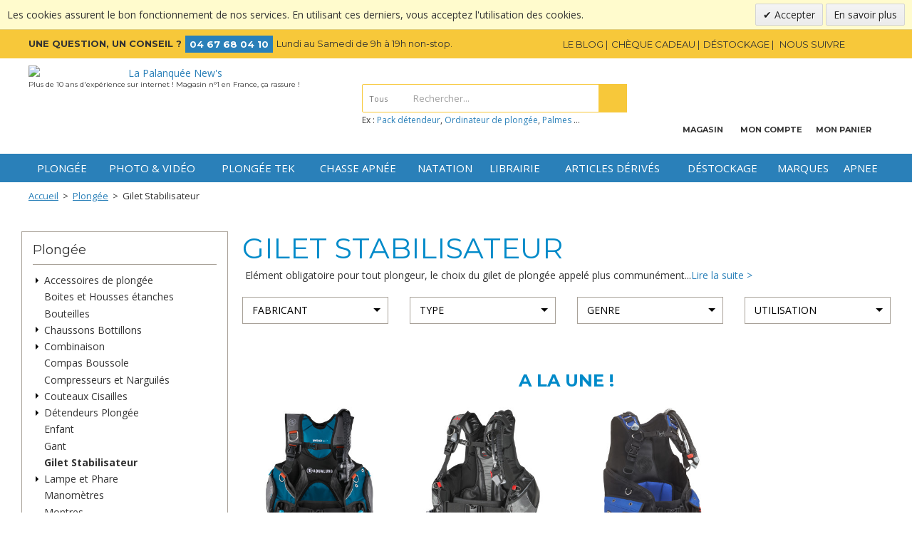

--- FILE ---
content_type: text/html; charset=UTF-8
request_url: https://www.palanquee.com/plongee/gilet-stabilisateur-stab-de-plongee
body_size: 34405
content:

<!DOCTYPE html>

<!--[if lt IE 7 ]> <html lang="fr" id="top" class="no-js ie6"> <![endif]-->
<!--[if IE 7 ]>    <html lang="fr" id="top" class="no-js ie7"> <![endif]-->
<!--[if IE 8 ]>    <html lang="fr" id="top" class="no-js ie8"> <![endif]-->
<!--[if IE 9 ]>    <html lang="fr" id="top" class="no-js ie9"> <![endif]-->
<!--[if (gt IE 9)|!(IE)]><!--> <html lang="fr" id="top" class="no-js"> <!--<![endif]-->

<head>
<meta http-equiv="Content-Type" content="text/html; charset=utf-8" />
<title>Gilet de plongée et gilet Stabilisateur au meilleur prix</title>
<meta name="description" content="Le gilet de plongée sous marine aussi appelé gilet stabilisateur ou stab est l'élément essentiel de l'équipement d'un plongeur, Le confort de votre plongée se joue maintenant !!" />
<meta name="robots" content="INDEX,FOLLOW" />
<!--[if lt IE 7]>
<script type="text/javascript">
//<![CDATA[
    var BLANK_URL = 'https://www.palanquee.com/js/blank.html';
    var BLANK_IMG = 'https://www.palanquee.com/js/spacer.gif';
//]]>
</script>
<![endif]-->
<link rel="stylesheet" type="text/css" href="https://www.palanquee.com/media/css/162339152a202839cfb2b408f83ee859-1-SSL-1677245909.css" media="all" />
<script type="text/javascript" src="https://www.palanquee.com/media/js/55029e80f1f43de92b0218b0d17977eb-1698267113.js"></script>
<script type="text/javascript" src="https://www.palanquee.com/media/js/6f66ae0e13825dc4e99d4279ca54e91e-1677245908.js" data-group="js001"></script>
<script type="text/javascript" src="https://www.palanquee.com/media/js/4ba432601750d5406ac16a9926ca949d-1677245909.js"></script>
<link rel="stylesheet" href="//fonts.googleapis.com/css?family=Montserrat:400,700|Open+Sans:400,700" />
<link rel="stylesheet" href="//fonts.googleapis.com/css?family=Satisfy" />
<link rel="canonical" href="https://www.palanquee.com/plongee/gilet-stabilisateur-stab-de-plongee" />
<!--[if  (lte IE 8) & (!IEMobile)]>
<link rel="stylesheet" type="text/css" href="https://www.palanquee.com/media/css/6b14399d6a60a7a5304248adc1688a28-1-SSL-1677245909.css" media="all" />
<![endif]-->
<!--[if (gte IE 9) | (IEMobile)]><!-->
<link rel="stylesheet" type="text/css" href="https://www.palanquee.com/media/css/82be4f111049d520f097480fccd55086-1-SSL-1677245909.css" media="all" />
<!--<![endif]-->

<script type="text/javascript">
//<![CDATA[
Mage.Cookies.path     = '/';
Mage.Cookies.domain   = '.www.palanquee.com';
//]]>
</script>
<meta name="viewport" content="initial-scale=1.0, width=device-width" />

<script type="text/javascript">
//<![CDATA[
optionalZipCountries = ["IE","PA","HK","MO"];
//]]>
</script>

<!-- Google Data Layer by MagePal-->
<script>
    window.dataLayer = window.dataLayer || [];
    dataLayer.push({"event":"page_type_category","list":"category","category":"Gilet Stabilisateur"});</script>

<script>(function(w,d,s,l,i){w[l]=w[l]||[];w[l].push({'gtm.start':
        new Date().getTime(),event:'gtm.js'});var f=d.getElementsByTagName(s)[0],
        j=d.createElement(s),dl=l!='dataLayer'?'&l='+l:'';j.async=true;j.src=
        '//www.googletagmanager.com/gtm.js?id='+i+dl;f.parentNode.insertBefore(j,f);
    })(window,document,'script','dataLayer','GTM-K9S5LG3');</script>
<!-- End Google Tag Manager by MagePal -->


		<script type="text/javascript">
		//<![CDATA[
		window.dataLayer = window.dataLayer || [];
				dataLayer.push({
			'event': 'fireRemarketingTag_category',
			'google_tag_params': {"ecomm_pagetype":"category","ecomm_prodid":"","ecomm_totalvalue":"","ecomm_product_ids":["3638","17707","18099","18105","19303","19855","20039","20784","20910","20981","21259","21377","21385","22970","23076","23077","23082","23415","23523","23593","23869","23870","23871","23875","23994","24048","24142","24606","24743","24760","25586","25590","25598","25660","25997","26013","26202","26629","26762","26819","26890","26891","26946","26947","26948","27014","27057","27531"],"ecomm_product_skus":["MARES-417342 XS","BEUCHAT-34567 NEW","CRESSI-JIC741705","CRESSI-JIC74170","MARES-417226","SCUBAPRO-22.142.","CRESSI-IC77000","SCUBAPRO-21.621.","SEAC-42-38","SCUBAPRO-2020-21.723","AQUALUNG-BC1310110","SCUBAPRO-21.900.","SCUBAPRO-21.901.","CRESSI-IC77400","AQUALUNG-BC1640102-707018-BKPK","AQUALUNG-BC1660110-707020-BKGR","AQUALUNG-BC1650108-707019-KOR","MARES-417107","SCUBAPRO-21.620.","AQUALUNG-BT1380110","MARES-417566 AQ","MARES-417566 BL","MARES-417566 WH","MARES-417566 BK","MARES-417105","MARES-417229","TUSA-BC0403B P","AQUALUNG-BC1670193","MARES-417106","AQUALUNG-BC1680975-707022-WHGO","AQUALUNG-BT1420108","AQUALUNG-BT1420110","SCUBAPRO-22.286.","SCUBAPRO-22.258.","BEUCHAT-34581","MARES-417231","AQUALUNG-BC1690110","AQUALUNG-BC1670110-707021-BKGR","BEUCHAT-345100","MARES-417232","MARES-417575 BKOR","MARES-417575 BKSI","SCUBAPRO-21.771","SCUBAPRO-21.770","SCUBAPRO-21.772","BEUCHAT-34511","MARES-417233","SCUBAPRO-HYDROSPRO2"]}		});
				//]]>
		</script>
	<link rel="apple-touch-icon" sizes="180x180" href="/apple-touch-icon.png">
<link rel="icon" type="image/png" sizes="32x32" href="/favicon-32x32.png">
<link rel="icon" type="image/png" sizes="16x16" href="/favicon-16x16.png">
<link rel="manifest" href="/manifest.json">
<link rel="mask-icon" href="/safari-pinned-tab.svg" color="#2a80b9">
<meta name="theme-color" content="#ffffff">
<script type='text/javascript'>
    //<![CDATA[
    var jsProducts_Base64 = "[base64]";
    var jsProducts = JSON.parse(Base64.decode(jsProducts_Base64));
	Mage.Cookies.clear("productlist");

	window.dataLayer = window.dataLayer || [];
	dataLayer.push({
	  'ecommerce': {
		'currencyCode': 'EUR',                       // Local currency is optional.
		'impressions': [
		{
		   'name': 'Stab ROVER DC MARES Enfant XS',
		   'id': 'MARES-417342 XS',
		   'price': '299',
		   'brand': 'Mares',
		   'category': 'Gilet Stabilisateur',
		   'list': 'Category - Gilet Stabilisateur',
		   'position': '1'
			},
					{
		   'name': 'Stab Masterlift X-AIR COMFORT BEUCHAT ',
		   'id': 'BEUCHAT-34567 NEW',
		   'price': '549',
		   'brand': 'Beuchat',
		   'category': 'Gilet Stabilisateur',
		   'list': 'Category - Gilet Stabilisateur',
		   'position': '2'
			},
					{
		   'name': 'Stab SOLID CRESSI Enfant XXS',
		   'id': 'CRESSI-JIC741705',
		   'price': '329.99',
		   'brand': 'Cressi',
		   'category': 'Gilet Stabilisateur',
		   'list': 'Category - Gilet Stabilisateur',
		   'position': '3'
			},
					{
		   'name': 'Stab SOLID CRESSI',
		   'id': 'CRESSI-JIC74170',
		   'price': '329',
		   'brand': 'Cressi',
		   'category': 'Gilet Stabilisateur',
		   'list': 'Category - Gilet Stabilisateur',
		   'position': '4'
			},
					{
		   'name': 'Stab MAGELLAN MARES',
		   'id': 'MARES-417226',
		   'price': '429',
		   'brand': 'Mares',
		   'category': 'Gilet Stabilisateur',
		   'list': 'Category - Gilet Stabilisateur',
		   'position': '5'
			},
					{
		   'name': 'Stab SEAHAWK 2 SCUBAPRO',
		   'id': 'SCUBAPRO-22.142.',
		   'price': '599',
		   'brand': 'Scubapro',
		   'category': 'Gilet Stabilisateur',
		   'list': 'Category - Gilet Stabilisateur',
		   'position': '6'
			},
					{
		   'name': 'Stab SCORPION CRESSI',
		   'id': 'CRESSI-IC77000',
		   'price': '499.99',
		   'brand': 'Cressi',
		   'category': 'Gilet Stabilisateur',
		   'list': 'Category - Gilet Stabilisateur',
		   'position': '7'
			},
					{
		   'name': 'Stab LEVEL SCUBAPRO',
		   'id': 'SCUBAPRO-21.621.',
		   'price': '459',
		   'brand': 'Scubapro',
		   'category': 'Gilet Stabilisateur',
		   'list': 'Category - Gilet Stabilisateur',
		   'position': '8'
			},
					{
		   'name': 'Stab MODULAR REV SEAC',
		   'id': 'SEAC-42-38',
		   'price': '542',
		   'brand': 'Seac',
		   'category': 'Gilet Stabilisateur',
		   'list': 'Category - Gilet Stabilisateur',
		   'position': '9'
			},
					{
		   'name': 'Stab T-ONE SCUBAPRO',
		   'id': 'SCUBAPRO-2020-21.723',
		   'price': '369',
		   'brand': '',
		   'category': 'Gilet Stabilisateur',
		   'list': 'Category - Gilet Stabilisateur',
		   'position': '10'
			},
					{
		   'name': 'Stab AXIOM i3 AQUALUNG',
		   'id': 'AQUALUNG-BC1310110',
		   'price': '698',
		   'brand': '',
		   'category': 'Gilet Stabilisateur',
		   'list': 'Category - Gilet Stabilisateur',
		   'position': '11'
			},
					{
		   'name': 'Stab HYDROS X SCUBAPRO Homme',
		   'id': 'SCUBAPRO-21.900.',
		   'price': '939',
		   'brand': 'Scubapro',
		   'category': 'Gilet Stabilisateur',
		   'list': 'Category - Gilet Stabilisateur',
		   'position': '12'
			},
					{
		   'name': 'Stab HYDROS X SCUBAPRO Dame',
		   'id': 'SCUBAPRO-21.901.',
		   'price': '939',
		   'brand': 'Scubapro',
		   'category': 'Gilet Stabilisateur',
		   'list': 'Category - Gilet Stabilisateur',
		   'position': '13'
			},
					{
		   'name': 'Stab ELETTRA CRESSI Dame',
		   'id': 'CRESSI-IC77400',
		   'price': '569.99',
		   'brand': 'Cressi',
		   'category': 'Gilet Stabilisateur',
		   'list': 'Category - Gilet Stabilisateur',
		   'position': '14'
			},
					{
		   'name': 'Stab PRO HD AQUALUNG Dame',
		   'id': 'AQUALUNG-BC1640102-707018-BKPK',
		   'price': '499',
		   'brand': 'Aqualung',
		   'category': 'Gilet Stabilisateur',
		   'list': 'Category - Gilet Stabilisateur',
		   'position': '15'
			},
					{
		   'name': 'Stab PRO HD AQUALUNG Homme',
		   'id': 'AQUALUNG-BC1660110-707020-BKGR',
		   'price': '499',
		   'brand': 'Aqualung',
		   'category': 'Gilet Stabilisateur',
		   'list': 'Category - Gilet Stabilisateur',
		   'position': '16'
			},
					{
		   'name': 'Stab PRO HD COMPACT AQUALUNG',
		   'id': 'AQUALUNG-BC1650108-707019-KOR',
		   'price': '529',
		   'brand': 'Aqualung',
		   'category': 'Gilet Stabilisateur',
		   'list': 'Category - Gilet Stabilisateur',
		   'position': '17'
			},
					{
		   'name': 'Stab ROCK PRO MARES',
		   'id': 'MARES-417107',
		   'price': '429',
		   'brand': 'Mares',
		   'category': 'Gilet Stabilisateur',
		   'list': 'Category - Gilet Stabilisateur',
		   'position': '18'
			},
					{
		   'name': 'Stab GO QUICK CINCH SCUBAPRO',
		   'id': 'SCUBAPRO-21.620.',
		   'price': '519',
		   'brand': 'Scubapro',
		   'category': 'Gilet Stabilisateur',
		   'list': 'Category - Gilet Stabilisateur',
		   'position': '19'
			},
					{
		   'name': 'Stab EXOTEC APEKS Grise',
		   'id': 'AQUALUNG-BT1380110',
		   'price': '899',
		   'brand': 'Apeks',
		   'category': 'Gilet Stabilisateur',
		   'list': 'Category - Gilet Stabilisateur',
		   'position': '20'
			},
					{
		   'name': 'Harnais XR-REC TRIM SINGLE BACKMOUNT SET Aqua',
		   'id': 'MARES-417566 AQ',
		   'price': '549',
		   'brand': 'Mares',
		   'category': 'Gilet Stabilisateur',
		   'list': 'Category - Gilet Stabilisateur',
		   'position': '21'
			},
					{
		   'name': 'Harnais XR-REC TRIM SINGLE BACKMOUNT SET Bleu',
		   'id': 'MARES-417566 BL',
		   'price': '549',
		   'brand': 'Mares',
		   'category': 'Gilet Stabilisateur',
		   'list': 'Category - Gilet Stabilisateur',
		   'position': '22'
			},
					{
		   'name': 'Harnais XR-REC TRIM SINGLE BACKMOUNT SET Blanc',
		   'id': 'MARES-417566 WH',
		   'price': '549',
		   'brand': 'Mares',
		   'category': 'Gilet Stabilisateur',
		   'list': 'Category - Gilet Stabilisateur',
		   'position': '23'
			},
					{
		   'name': 'Harnais XR-REC TRIM SINGLE BACKMOUNT SET Noir',
		   'id': 'MARES-417566 BK',
		   'price': '549',
		   'brand': 'Mares',
		   'category': 'Gilet Stabilisateur',
		   'list': 'Category - Gilet Stabilisateur',
		   'position': '24'
			},
					{
		   'name': 'Stab GUARDIAN ERGOTRIM MARES',
		   'id': 'MARES-417105',
		   'price': '749',
		   'brand': 'Mares',
		   'category': 'Gilet Stabilisateur',
		   'list': 'Category - Gilet Stabilisateur',
		   'position': '25'
			},
					{
		   'name': 'Stab EXPLORER MARES 3XS',
		   'id': 'MARES-417229',
		   'price': '255',
		   'brand': 'Mares',
		   'category': 'Gilet Stabilisateur',
		   'list': 'Category - Gilet Stabilisateur',
		   'position': '26'
			},
					{
		   'name': 'Stab TINA TUSA',
		   'id': 'TUSA-BC0403B P',
		   'price': '599',
		   'brand': 'Tusa',
		   'category': 'Gilet Stabilisateur',
		   'list': 'Category - Gilet Stabilisateur',
		   'position': '27'
			},
					{
		   'name': 'Stab AXIOM AQUALUNG Bleu Pétrole',
		   'id': 'AQUALUNG-BC1670193',
		   'price': '649',
		   'brand': 'Aqualung',
		   'category': 'Gilet Stabilisateur',
		   'list': 'Category - Gilet Stabilisateur',
		   'position': '28'
			},
					{
		   'name': 'Stab GRACE ERGOTRIM MARES',
		   'id': 'MARES-417106',
		   'price': '749',
		   'brand': 'Mares',
		   'category': 'Gilet Stabilisateur',
		   'list': 'Category - Gilet Stabilisateur',
		   'position': '29'
			},
					{
		   'name': 'Stab AXIOM AQUALUNG Dame',
		   'id': 'AQUALUNG-BC1680975-707022-WHGO',
		   'price': '649',
		   'brand': 'Aqualung',
		   'category': 'Gilet Stabilisateur',
		   'list': 'Category - Gilet Stabilisateur',
		   'position': '30'
			},
					{
		   'name': 'Stab EXOTEC S APEKS Orange',
		   'id': 'AQUALUNG-BT1420108',
		   'price': '999',
		   'brand': 'Apeks',
		   'category': 'Gilet Stabilisateur',
		   'list': 'Category - Gilet Stabilisateur',
		   'position': '31'
			},
					{
		   'name': 'Stab EXOTEC S APEKS Grise',
		   'id': 'AQUALUNG-BT1420110',
		   'price': '999',
		   'brand': 'Apeks',
		   'category': 'Gilet Stabilisateur',
		   'list': 'Category - Gilet Stabilisateur',
		   'position': '32'
			},
					{
		   'name': 'Stab GLIDE SCUBAPRO',
		   'id': 'SCUBAPRO-22.286.',
		   'price': '589',
		   'brand': 'Scubapro',
		   'category': 'Gilet Stabilisateur',
		   'list': 'Category - Gilet Stabilisateur',
		   'position': '33'
			},
					{
		   'name': 'Stab BELLA SCUBAPRO',
		   'id': 'SCUBAPRO-22.258.',
		   'price': '589',
		   'brand': 'Scubapro',
		   'category': 'Gilet Stabilisateur',
		   'list': 'Category - Gilet Stabilisateur',
		   'position': '34'
			},
					{
		   'name': 'Stab X AIR LIGHT 4 BEUCHAT',
		   'id': 'BEUCHAT-34581',
		   'price': '499.9',
		   'brand': 'Beuchat',
		   'category': 'Gilet Stabilisateur',
		   'list': 'Category - Gilet Stabilisateur',
		   'position': '35'
			},
					{
		   'name': 'Stab MAGELLAN HD MARES',
		   'id': 'MARES-417231',
		   'price': '469',
		   'brand': 'Mares',
		   'category': 'Gilet Stabilisateur',
		   'list': 'Category - Gilet Stabilisateur',
		   'position': '36'
			},
					{
		   'name': 'Stab AXIOM I3+ AQUALUNG Homme',
		   'id': 'AQUALUNG-BC1690110',
		   'price': '799',
		   'brand': 'Aqualung',
		   'category': 'Gilet Stabilisateur',
		   'list': 'Category - Gilet Stabilisateur',
		   'position': '37'
			},
					{
		   'name': 'Stab AXIOM AQUALUNG Noire Grise',
		   'id': 'AQUALUNG-BC1670110-707021-BKGR',
		   'price': '649',
		   'brand': 'Aqualung',
		   'category': 'Gilet Stabilisateur',
		   'list': 'Category - Gilet Stabilisateur',
		   'position': '38'
			},
					{
		   'name': 'Stab 1 DIVE BEUCHAT Junior',
		   'id': 'BEUCHAT-345100',
		   'price': '299.9',
		   'brand': 'Beuchat',
		   'category': 'Gilet Stabilisateur',
		   'list': 'Category - Gilet Stabilisateur',
		   'position': '39'
			},
					{
		   'name': 'Stab PRESTIGE MARES Homme',
		   'id': 'MARES-417232',
		   'price': '479',
		   'brand': 'Mares',
		   'category': 'Gilet Stabilisateur',
		   'list': 'Category - Gilet Stabilisateur',
		   'position': '40'
			},
					{
		   'name': 'Harnais HV SINGLE BACKMOUNT SET Orange',
		   'id': 'MARES-417575 BKOR',
		   'price': '659',
		   'brand': 'Mares',
		   'category': 'Gilet Stabilisateur',
		   'list': 'Category - Gilet Stabilisateur',
		   'position': '41'
			},
					{
		   'name': 'Harnais HV SINGLE BACKMOUNT SET Silver',
		   'id': 'MARES-417575 BKSI',
		   'price': '659',
		   'brand': 'Mares',
		   'category': 'Gilet Stabilisateur',
		   'list': 'Category - Gilet Stabilisateur',
		   'position': '42'
			},
					{
		   'name': 'Stab NAVIGATOR LITE SCUBAPRO Bleu',
		   'id': 'SCUBAPRO-21.771',
		   'price': '489',
		   'brand': 'Scubapro',
		   'category': 'Gilet Stabilisateur',
		   'list': 'Category - Gilet Stabilisateur',
		   'position': '43'
			},
					{
		   'name': 'Stab NAVIGATOR LITE SCUBAPRO Noir',
		   'id': 'SCUBAPRO-21.770',
		   'price': '489',
		   'brand': 'Scubapro',
		   'category': 'Gilet Stabilisateur',
		   'list': 'Category - Gilet Stabilisateur',
		   'position': '44'
			},
					{
		   'name': 'Stab NAVIGATOR LITE SCUBAPRO Corail',
		   'id': 'SCUBAPRO-21.772',
		   'price': '489',
		   'brand': 'Scubapro',
		   'category': 'Gilet Stabilisateur',
		   'list': 'Category - Gilet Stabilisateur',
		   'position': '45'
			},
					{
		   'name': 'Stab 1 Dive + BEUCHAT',
		   'id': 'BEUCHAT-34511',
		   'price': '299.9',
		   'brand': 'Beuchat',
		   'category': 'Gilet Stabilisateur',
		   'list': 'Category - Gilet Stabilisateur',
		   'position': '46'
			},
					{
		   'name': 'Stab PRESTIGE MARES Dame',
		   'id': 'MARES-417233',
		   'price': '479',
		   'brand': 'Mares',
		   'category': 'Gilet Stabilisateur',
		   'list': 'Category - Gilet Stabilisateur',
		   'position': '47'
			},
					{
		   'name': 'Stab HYDROS PRO 2 SCUBAPRO',
		   'id': 'SCUBAPRO-HYDROSPRO2',
		   'price': '0',
		   'brand': '',
		   'category': 'Gilet Stabilisateur',
		   'list': 'Category - Gilet Stabilisateur',
		   'position': '48'
			}]
							}
	});
    //]]>
</script>

<script type='text/javascript'>
    //<![CDATA[
	jQuery(document).ready(function() {
        var jsProductUrls_Base64 = "[base64]/[base64]/X19fU0lEPVUiLCJodHRwczpcL1wvd3d3LnBhbGFucXVlZS5jb21cL3N0YWItdC1vbmUtc2N1YmFwcm8/X19fU0lEPVUiLCJodHRwczpcL1wvd3d3LnBhbGFucXVlZS5jb21cL3N0YWItYXhpb20taTMtYXF1YWx1bmctMjEyNTk/X19fU0lEPVUiLCJodHRwczpcL1wvd3d3LnBhbGFucXVlZS5jb21cL3N0YWItaHlkcm9zLXgtc2N1YmFwcm8taG9tbWU/[base64]/[base64]/X19fU0lEPVUiLCJodHRwczpcL1wvd3d3LnBhbGFucXVlZS5jb21cL3N0YWItZ3VhcmRpYW4tZXJnb3RyaW0tbWFyZXM/[base64]/X19fU0lEPVUiLCJodHRwczpcL1wvd3d3LnBhbGFucXVlZS5jb21cL3N0YWItZ3JhY2UtZXJnb3RyaW0tbWFyZXM/X19fU0lEPVUiLCJodHRwczpcL1wvd3d3LnBhbGFucXVlZS5jb21cL3N0YWItYXhpb20tYXF1YWx1bmctZGFtZT9fX19TSUQ9VSIsImh0dHBzOlwvXC93d3cucGFsYW5xdWVlLmNvbVwvc3RhYi1leG90ZWMtcy1hcGVrcy1vcmFuZ2U/X19fU0lEPVUiLCJodHRwczpcL1wvd3d3LnBhbGFucXVlZS5jb21cL3N0YWItZXhvdGVjLXMtYXBla3MtZ3Jpc2U/X19fU0lEPVUiLCJodHRwczpcL1wvd3d3LnBhbGFucXVlZS5jb21cL3N0YWItZ2xpZGUtc2N1YmFwcm8/X19fU0lEPVUiLCJodHRwczpcL1wvd3d3LnBhbGFucXVlZS5jb21cL3N0YWItYmVsbGEtc2N1YmFwcm8/[base64]/[base64]/X19fU0lEPVUiLCJodHRwczpcL1wvd3d3LnBhbGFucXVlZS5jb21cL3N0YWItbmF2aWdhdG9yLWxpdGUtc2N1YmFwcm8tbm9pcj9fX19TSUQ9VSIsImh0dHBzOlwvXC93d3cucGFsYW5xdWVlLmNvbVwvc3RhYi1uYXZpZ2F0b3ItbGl0ZS1zY3ViYXByby1jb3JhaWw/X19fU0lEPVUiLCJodHRwczpcL1wvd3d3LnBhbGFucXVlZS5jb21cL3N0YWItMS1kaXZlLWJldWNoYXQ/X19fU0lEPVUiLCJodHRwczpcL1wvd3d3LnBhbGFucXVlZS5jb21cL3N0YWItcHJlc3RpZ2UtbWFyZXMtZGFtZT9fX19TSUQ9VSIsImh0dHBzOlwvXC93d3cucGFsYW5xdWVlLmNvbVwvc3RhYi1oeWRyb3MtcHJvLTItc2N1YmFwcm8/X19fU0lEPVUiXQ==";
        var jsProductUrls = JSON.parse(Base64.decode(jsProductUrls_Base64));
		var jsClickLabel = 'Category - Gilet Stabilisateur';
		jQuery('.category-products a').on('click', function(e){
			var product;
			var href = jQuery(this).attr('href');
			var index = jsProductUrls.indexOf(href);

			if (index != -1 && window.ga && ga.loaded){
				product = jsProducts[index];
				Mage.Cookies.set('productlist', product.list);
				dataLayer.push({
					'event': 'productClick',
					'ecommerce': {
					  'click': {
						'actionField': {'list': 'Category - Gilet Stabilisateur'},      // Optional list property.
						'products': [{
						  'name': product.name,                      // Name or ID is required.
						  'id': product.id,
						  'price': product.price,
						  'brand': product.brand,
						  'category': product.category,
						  'position': product.position
						 }]
					   }
					 },
					 'eventCallback': function() {
					 }
				});
			}
		});
	});
    //]]>
</script><script>
//<![CDATA[

function manipulationOfCart(product, type, list) {
	if (list == undefined){
		list='Category - '+ product.category
	}
	
    if (type == 'add'){
	    dataLayer.push({
		  'event': 'addToCart',
		  'ecommerce': {
			'currencyCode': 'EUR',
			'add': {                                // 'add' actionFieldObject measures.
			  'actionField': {'list': list},
			  'products': [{                        //  adding a product to a shopping cart.
				'name': product.name,
				'id': product.id,
				'price': product.price,
				'brand': product.brand,
				'category': product.category,
				'quantity': product.qty,
				'list': list
			   }]
			}
		  }
		});
    }
    else if (type == 'remove'){
	    dataLayer.push({
		  'event': 'removeFromCart',
		  'ecommerce': {
			'currencyCode': 'EUR',
			'remove': {                             // 'remove' actionFieldObject measures.
			  'actionField': {'list': list},
			  'products': [{                        //  adding a product to a shopping cart.
				'name': product.name,
				'id': product.id,
				'price': product.price,
				'brand': product.brand,
				'category': product.category,
				'quantity': product.qty,
				'list': list
			   }]
			}
		  }
		});
    }
}

jQuery(document).ready(function($){
    
    });
//]]>
</script>
    <!-- Scommerce Mage Google Tag Manager -->
<script>(function(w,d,s,l,i){w[l]=w[l]||[];w[l].push({'gtm.start':
new Date().getTime(),event:'gtm.js'});var f=d.getElementsByTagName(s)[0],
j=d.createElement(s),dl=l!='dataLayer'?'&l='+l:'';j.async=true;j.src=
'//www.googletagmanager.com/gtm.js?id='+i+dl;f.parentNode.insertBefore(j,f);
})(window,document,'script','dataLayer','GTM-K9S5LG3');</script>
<!-- End Scommerce Mage Google Tag Manager -->
<script type="text/javascript">//<![CDATA[
        var Translator = new Translate({"HTML tags are not allowed":"Les balises HTML ne sont pas autoris\u00e9es","Please select an option.":"S\u00e9lectionnez une option","This is a required field.":"Ce champ est obligatoire.","Please enter a valid number in this field.":"Veuillez saisir un nombre valide.","The value is not within the specified range.":"La valeur n'est pas dans la plage sp\u00e9cifi\u00e9e.","Please use numbers only in this field. Please avoid spaces or other characters such as dots or commas.":"Seuls les chiffres sont autoris\u00e9s dans ce champ. \u00c9vitez les espaces ou autres caract\u00e8res tels que les points ou les virgules.","Please use letters only (a-z or A-Z) in this field.":"Veuillez utiliser uniquement des lettres (a-z ou A-Z) dans ce champ.","Please use only letters (a-z), numbers (0-9) or underscore(_) in this field, first character should be a letter.":"Veuillez utiliser uniquement des lettres (a-z), des chiffres (0-9) ou underscore (_) dans ce champ, en commen\u00e7ant par une lettre.","Please use only letters (a-z or A-Z) or numbers (0-9) only in this field. No spaces or other characters are allowed.":"Veuillez utiliser uniquement des lettres (a-z) ou des chiffres (0-9) dans ce champ. Les espaces et autres caract\u00e8res ne sont pas autoris\u00e9s.","Please use only letters (a-z or A-Z) or numbers (0-9) or spaces and # only in this field.":"Veuillez utiliser uniquement des lettres (a-z), des chiffres (0-9), des espaces ou des di\u00e8ses (#) dans ce champ.","Please enter a valid phone number. For example (123) 456-7890 or 123-456-7890.":"Veuillez saisir un num\u00e9ro de t\u00e9l\u00e9phone valide.","Please enter a valid fax number. For example (123) 456-7890 or 123-456-7890.":"Veuillez saisir un num\u00e9ro de fax valide. Par exemple 0123456789.","Please enter a valid date.":"Veuillez saisir une date valide.","Please enter a valid email address. For example johndoe@domain.com.":"Veuillez saisir une adresse email valide. Par exemple prenom.nom@domaine.com","Please use only visible characters and spaces.":"Veuillez utiliser uniquement des caract\u00e8res visibles et des espaces.","Please enter 7 or more characters. Password should contain both numeric and alphabetic characters.":"Veuillez saisir au moins 7 caract\u00e8res. Le mot de passe doit contenir \u00e0 la fois des caract\u00e8res num\u00e9riques et alphab\u00e9tiques.","Please make sure your passwords match.":"V\u00e9rifiez que vos mots de passe concordent.","Please enter a valid URL. Protocol is required (http:\/\/, https:\/\/ or ftp:\/\/)":"Veuillez saisir une URL valide. Le protocole est obligatire (http:\/\/, https:\/\/ ou ftp:\/\/)","Please enter a valid URL. For example http:\/\/www.example.com or www.example.com":"Veuillez saisir une URL valide. Par exemple http:\/\/www.exemple.com ou www.exemple.com","Please enter a valid URL Key. For example \"example-page\", \"example-page.html\" or \"anotherlevel\/example-page\".":"Veuillez saisir une URL valide. Par exemple \"page-exemple\", \"page-exemple.html\" ou \"niveau\/page-exemple\".","Please enter a valid XML-identifier. For example something_1, block5, id-4.":"Veuillez saisir un identifiant XML valide. Par exemple, quelquechose_1, bloc5, id-4.","Please enter a valid social security number. For example 123-45-6789.":"Veuillez saisir un num\u00e9ro de s\u00e9curit\u00e9 sociale valide. Par exemple 123-45-6789.","Please enter a valid zip code. For example 90602 or 90602-1234.":"Veuillez saisir un code postal valide. Par exemple 92100.","Please enter a valid zip code.":"Veuillez saisir un code postal valide.","Please use this date format: dd\/mm\/yyyy. For example 17\/03\/2006 for the 17th of March, 2006.":"Veuillez utiliser ce format de date : jj\/mm\/aaaa. Par exemple, 21\/12\/2012 pour le 21 D\u00e9cembre 2012.","Please enter a valid $ amount. For example $100.00.":"Veuillez saisir un montant valide. Par exemple 100.00 \u20ac.","Please select one of the above options.":"Veuillez choisir une des options ci-dessus.","Please select one of the options.":"Veuillez choisir une des options.","Please select State\/Province.":"Veuillez choisir un \u00e9tat\/province.","Please enter a number greater than 0 in this field.":"Veuillez saisir un nombre sup\u00e9rieur \u00e0 0 dans ce champ.","Please enter a number 0 or greater in this field.":"Veuillez saisir un nombre sup\u00e9rieur ou \u00e9gal \u00e0 0 dans ce champ.","Please enter a valid credit card number.":"Veuillez saisir un num\u00e9ro de carte bancaire valide.","Credit card number does not match credit card type.":"Le num\u00e9ro de carte ne correspond pas au type de carte.","Card type does not match credit card number.":"Le type de carte ne correspond pas au num\u00e9ro de carte.","Incorrect credit card expiration date.":"Mauvaise date d'expiration de carte de cr\u00e9dit.","Please enter a valid credit card verification number.":"Veuillez saisir un num\u00e9ro de v\u00e9rification de carte bancaire valide.","Please use only letters (a-z or A-Z), numbers (0-9) or underscore(_) in this field, first character should be a letter.":"Utilisez uniquement des lettres (a-z ou A-Z), des chiffres (0-9) ou des underscores (_) dans ce champ. Le premier caract\u00e8re doit \u00eatre une lettre.","Please input a valid CSS-length. For example 100px or 77pt or 20em or .5ex or 50%.":"Veuillez saisir une longueur CSS valide. Par exemple 100px ou 77pt ou 20 em ou .5ex ou 50%.","Text length does not satisfy specified text range.":"La longueur du texte ne satisfait pas la plage de texte sp\u00e9cifi\u00e9e.","Please enter a number lower than 100.":"Veuillez saisir un nombre inf\u00e9rieur \u00e0 100.","Please select a file":"S\u00e9lectionnez un fichier","Please enter issue number or start date for switch\/solo card type.":"Veuillez saisir le num\u00e9ro de probl\u00e8me ou une date de d\u00e9but pour le type de carte switch\/solo.","Please wait, loading...":"Veuillez patienter, chargement en cours...","This date is a required value.":"Cette date est obligatoire.","Please enter a valid day (1-%d).":"Veuillez saisir un jour valide (1-%d).","Please enter a valid month (1-12).":"Veuillez saisir un mois valide (1-12).","Please enter a valid year (1900-%d).":"Veuillez saisir une ann\u00e9e valide (1900-%d).","Please enter a valid full date":"Veuillez saisir une date compl\u00e8te valide.","Please enter a valid date between %s and %s":"Veuillez saisir une date valide entre %s et %s","Please enter a valid date equal to or greater than %s":"Veuillez saisir une date valide sup\u00e9rieure ou \u00e9gale \u00e0 %s","Please enter a valid date less than or equal to %s":"Veuillez saisir une date valide inf\u00e9rieure ou \u00e9gale \u00e0 %s","Complete":"Termin\u00e9e","Add Products":"Ajouter des produits","Please choose to register or to checkout as a guest":"Choisissez de vous enregistrer ou de passer votre commande en tant qu'invit\u00e9","Your order cannot be completed at this time as there is no shipping methods available for it. Please make necessary changes in your shipping address.":"Vous ne pouvez pas continuer votre commande car aucun mode de livraison n'est disponible pour votre adresse.","Please specify shipping method.":"Choisissez un mode de livraison.","Your order cannot be completed at this time as there is no payment methods available for it.":"Vous ne pouvez pas continuer votre commande car aucun mode de paiement n'est disponible.","Please specify payment method.":"Choisissez un mode de paiement.","Insert Widget...":"Ins\u00e9rer un widget...","Add to Cart":"Ajouter au panier","In Stock":"en Stock","Out of Stock":"Rupture de stock","Please enter a postcode or a city to get a pick-up list":"Veuillez renseigner un code postal et \/ ou un ville pour rechercher des Points Relais","Select this pick-up":"Choisir ce point relais","Selected pick-up:":"Vous avez choisi le point relais:","Click to select your pick-up location":"Choisir votre point relais","Select another pick-up":"Changer de point relais","Network error: unable to save pickup selection.":"Erreur de connexion: impossible de sauvegarder le choix de Point Relais.","Please wait, processing your order...":"Veuillez patienter, le traitement de votre commande...","This field is for street address, not email...":"Veuillez renseigner une adresse <strong>postale<\/strong> et non une adresse email","This field is for city, not zip code...":"Veuillez renseigner un nom de <strong>ville<\/strong> en non un code postal"});
        //]]></script>
<link rel="next" href="https://www.palanquee.com/plongee/gilet-stabilisateur-stab-de-plongee?p=2" /> </head>
<body class=" catalog-category-view full-width categorypath-plongee-gilet-stabilisateur-stab-de-plongee category-gilet-stabilisateur-stab-de-plongee">
<div id="v-cookielaw" class="v-bar v-yellow-alert v-top" style="display: none">
    <div class="v-message">
        Les cookies assurent le bon fonctionnement de nos services. En utilisant ces derniers, vous acceptez l'utilisation des cookies.    </div>
    <div class="v-actions">
        <a href="javascript:cookieLawAccept();" class="v-button v-accept">
            Accepter        </a>
        <a href="https://www.palanquee.com/privacy-policy-cookie-restriction-mode/" class="v-button">
            En savoir plus        </a>
    </div>
</div>
<script type="text/javascript">
    function cookieLawAccept() {
        if (365) {
            var d = new Date();
            d.setTime(d.getTime()+(365*24*60*60*1000));
        } else {
            var d = null;
        }
        Mage.Cookies.set('cookielaw', '1', d);
        document.getElementById('v-cookielaw').style.display = 'none';
    }

    if (!Mage.Cookies.get('cookielaw')) document.getElementById('v-cookielaw').style.display = '';

    </script>

    <!-- Google Tag Manager by MagePal -->
    <noscript>
        <iframe src="//www.googletagmanager.com/ns.html?id=GTM-K9S5LG3" height="0" width="0" style="display:none;visibility:hidden"></iframe>
    </noscript>
    <!-- End Google Tag Manager by MagePal -->

    <!-- Scommerce Mage Google Tag Manager -->
<noscript><iframe src="//www.googletagmanager.com/ns.html?id=GTM-K9S5LG3"
height="0" width="0" style="display:none;visibility:hidden"></iframe></noscript>
<!-- Scommerce Mage End Google Tag Manager -->
<div class="wrapper">
        <noscript>
        <div class="global-site-notice noscript">
            <div class="notice-inner">
                <p>
                    <strong>Javascript est désactivé dans votre navigateur.</strong><br />
                    Javascript doit être activé dans votre navigateur pour utiliser toutes les fonctionnalités de ce site.                </p>
            </div>
        </div>
    </noscript>
    <div class="page">
        
<script type="text/javascript">
    <!--
    function googleTranslateElementInit() {new google.translate.TranslateElement({pageLanguage: 'fr', floatPosition: google.translate.TranslateElement.FloatPosition.TOP_LEFT, gaTrack: true, gaId: 'UA-18184985-1'});}
    if (!/^fr/i.test(window.navigator.userLanguage||window.navigator.language)) document.write(unescape("%3Cscript src='//translate.google.com/translate_a/element.js?cb=googleTranslateElementInit' type='text/javascript'%3E%3C/script%3E"));
    // -->
</script>

<div class="do-top-header">
    <div class="do-top-header-container">
        <div class="row">
            <div class="col-sm-8 col-md-6 do-col1">
                <div class="do-top-header-conseil">
                    <span class="strong">Une question, un conseil ?</span>
                    <span class="tel">04 67 68 04 10</span>
                                            <span class="store-hours hidden-xs">Lundi au Samedi de 9h à 19h non-stop.  </span>
                                    </div>
            </div>
            <div class="col-sm-4 col-md-6 do-col2 hidden-xs">
                <ul class="links top-links">
<li class="blog"><a href="https://www.palanquee.com/news/"><span>Le blog</span></a></li>
<li class="cheque-cadeau"><a href="https://www.palanquee.com/bon-d-achat-palanquee-new-s"><span>Ch&egrave;que cadeau</span></a></li>
<li class="destockage"><a href="https://www.palanquee.com/destockage/"><span>D&eacute;stockage</span></a></li>
    <li class="social">
        <span>Nous suivre</span>
        <a target="_blank" class="facebook" href="https://www.facebook.com/lapalanqueenews" data-trackevent="Facebook" title="La palanquée sur Facebook"><span>Facebook</span></a>
        <a target="_blank" class="instagram" href="https://www.instagram.com/lapalanqueenews" data-trackevent="Instagram" title="La palanquée sur Instagram"><span>Instagram</span></a>
    </li>
</ul>            </div>
        </div>
    </div>
</div>

<header id="header" class="page-header">
    <div class="page-header-container">

        <div id="header-nav-rwd" class="skip-links">

            <!-- Left -->
            <div class="skip-links-left">
                <a href="#header-nav" class="skip-link skip-nav">
                    <span class="icon"></span>
                    <span class="label">Menu</span>
                </a>
                <div class="logo-wrap">
                    <a class="logo" href="https://www.palanquee.com/">
                        <img src="https://www.palanquee.com/skin/frontend/palanquee/default/images/palanquee.png" alt="La Palanquée New's" class="large img-responsive" />
                        <img src="https://www.palanquee.com/skin/frontend/palanquee/default/images/palanquee.png" alt="La Palanquée New's" class="small img-responsive" />
                    </a>
                                            <span class="baseline">Plus de 10 ans d'expérience sur internet ! Magasin n°1 en France, ça rassure !</span>
                                    </div>
            </div>

            <!-- Skip Links Right-->
            <div class="skip-links-right">

                <a href="#header-search" class="skip-link skip-search">
                    <span class="icon"></span>
                    <span class="label">Chercher</span>
                </a>

                <div class="account-cart-wrapper">

                                            <a href="#" class="no-skip-link skip-shop" data-toggle="popover-x" data-html="true" title="Magasin" data-placement="bottom" data-target="#header-magasin-popover">
                            <span class="icon"></span>
                            <span class="label">Magasin</span>
                        </a>
                        <div id="header-magasin-popover" class="popover popover-default popover-lg">
                            <div class="arrow"></div>
                            <div class="popover-title"><span class="close" data-dismiss="popover-x">&times;</span>La Palanquée</div>
                            <div class="popover-content">
                                <p>La Palanqu&eacute;e vous acceuille dans sa boutique de Palavas Les Flots</p>
<p>Situ&eacute;e &agrave; l'entr&eacute;e du village rive droite.</p>
<p>&nbsp;</p>
<p><strong>Horaires du Magasin :</strong><br />Lundi au Vendredi 9h &agrave; 19h non-stop.</p>
<p>Samedi 9h &agrave; 12h30 et 13h30 &agrave; 19h.</p>
<p>&nbsp;</p>
<p><strong>Adresse : </strong>Boulevard Fr&eacute;d&eacute;ric Fabr&egrave;ges - 34250 Palavas Les Flots</p>
<p>&nbsp;</p>
<p><strong>Tel : </strong>04 67 68 04 10</p>
<p>&nbsp;</p>
<p><a class="button" href="https://www.palanquee.com/magasin/">D&eacute;couvrir notre magasin</a></p>                            </div>
                        </div>
                    
                    <a href="https://www.palanquee.com/customer/account/" class="no-skip-link skip-account">
                        <span class="icon"></span>
                        <span class="label">Mon compte</span>
                    </a>

                    
                    <!-- Cart -->
                    <div class="header-minicart">
                        

<a href="https://www.palanquee.com/checkout/cart/" class="no-skip-link skip-cart  no-count">
    <span class="icon"></span>
    <span class="label">Mon panier</span>
    <span class="count">0</span>
</a>                    </div>
                </div>
                <div id="header-account" class="skip-content">
                    <div class="links">
        <ul>
                                    <li class="first" ><a href="https://www.palanquee.com/customer/account/" title="Mon compte" >Mon compte</a></li>
                                                <li ><a href="https://www.palanquee.com/checkout/cart/" title="Mon panier" class="top-link-cart">Mon panier</a></li>
                                                <li ><a href="https://www.palanquee.com/checkout/" title="Commander" class="top-link-checkout">Commander</a></li>
                                                <li ><a href="https://www.palanquee.com/customer/account/create/" title="S'enregistrer" >S'enregistrer</a></li>
                                                <li ><a href="https://www.palanquee.com/news/" title="Blog" class="top-link-blog">Blog</a></li>
                                                <li class=" last" ><a href="https://www.palanquee.com/customer/account/login/" title="Connexion" >Connexion</a></li>
                        </ul>
</div>
                </div>
            </div>
        </div>

    </div>

        <div class="store-language-container"></div>

    <!-- Navigation -->
    <div class="do-header-nav">
        <div id="header-nav" class="skip-content">
            <div id="nav"><ol class="nav-primary">
<li class="level0 nav-plongee first parent"><a class="item level0 has-children" href="https://www.palanquee.com/plongee">Plong&eacute;e</a>
<div class="do-submenu">
<div class="do-wrapper"><div class="row">
<div class="col-md-3">        <ul class="test level0">

        <li class="level1 parent">
            <a class="item level1 has-children" href="https://www.palanquee.com/plongee/combinaison-de-plongee">Combinaison</a>
            <ul class="level1">
                <li class="level2 view-all">
                    <a class="item level2" href="https://www.palanquee.com/plongee/combinaison-de-plongee"><span class="view-all-label">Voir tout </span>Combinaison &rarr;
                    </a>
                </li>
                                                            <li class="level2">
                            <a class="item level2" href="https://www.palanquee.com/plongee/combinaison-de-plongee/monopieces">Monopièces</a>
                        </li>
                                                                                <li class="level2">
                            <a class="item level2" href="https://www.palanquee.com/plongee/combinaison-de-plongee/monopiece-sur-veste">Monopièces + vestes </a>
                        </li>
                                                                                <li class="level2">
                            <a class="item level2" href="https://www.palanquee.com/plongee/combinaison-de-plongee/monoplaces-a-cagoule">Monopièces à Cagoule</a>
                        </li>
                                                                                <li class="level2">
                            <a class="item level2" href="https://www.palanquee.com/plongee/combinaison-de-plongee/lycra-et-rash-guard">Lycra et Rash Guard</a>
                        </li>
                                                                                <li class="level2">
                            <a class="item level2" href="https://www.palanquee.com/plongee/combinaison-de-plongee/sous-combinaisons">Sous Combinaisons</a>
                        </li>
                                                                                <li class="level2">
                            <a class="item level2" href="https://www.palanquee.com/plongee/combinaison-de-plongee/sur-vestes">Survestes et sous vestes</a>
                        </li>
                                                                                <li class="level2">
                            <a class="item level2" href="https://www.palanquee.com/plongee/combinaison-de-plongee/cagoules">Cagoules</a>
                        </li>
                                                                                <li class="level2">
                            <a class="item level2" href="https://www.palanquee.com/plongee/combinaison-de-plongee/semi-etanches">Semi-Etanches</a>
                        </li>
                                                                                <li class="level2">
                            <a class="item level2" href="https://www.palanquee.com/plongee/combinaison-de-plongee/etanches">Etanches</a>
                        </li>
                                                                                <li class="level2">
                            <a class="item level2" href="https://www.palanquee.com/plongee/combinaison-de-plongee/sous-combinaisons-pour-etanche">Sous Combinaisons pour Etanche</a>
                        </li>
                                                                                <li class="level2">
                            <a class="item level2" href="https://www.palanquee.com/plongee/combinaison-de-plongee/shorty">Shorty </a>
                        </li>
                                                                                <li class="level2">
                            <a class="item level2" href="https://www.palanquee.com/plongee/combinaison-de-plongee/combinaisons-enfant">Combinaisons enfant</a>
                        </li>
                                                                                <li class="level2">
                            <a class="item level2" href="https://www.palanquee.com/plongee/combinaison-de-plongee/accessoires-combinaison">Accessoires combinaison</a>
                        </li>
                                                                                <li class="level2">
                            <a class="item level2" href="https://www.palanquee.com/plongee/combinaison-de-plongee/poncho">Poncho</a>
                        </li>
                                                </ul>
        </li>
    </ul>
</div>
<div class="col-md-3">        <ul class="test level0">

        <li class="level1 parent">
            <a class="item level1 has-children" href="https://www.palanquee.com/plongee/palmes-masques-tubas">Palmes Masques Tubas</a>
            <ul class="level1">
                <li class="level2 view-all">
                    <a class="item level2" href="https://www.palanquee.com/plongee/palmes-masques-tubas"><span class="view-all-label">Voir tout </span>Palmes Masques Tubas &rarr;
                    </a>
                </li>
                                                            <li class="level2">
                            <a class="item level2" href="https://www.palanquee.com/plongee/palmes-masques-tubas/masques">Masques Plongée</a>
                        </li>
                                                                                <li class="level2">
                            <a class="item level2" href="https://www.palanquee.com/plongee/palmes-masques-tubas/palmes-plongee">Palmes Plongée</a>
                        </li>
                                                                                <li class="level2">
                            <a class="item level2" href="https://www.palanquee.com/plongee/palmes-masques-tubas/tuba">Tuba</a>
                        </li>
                                                                                <li class="level2">
                            <a class="item level2" href="https://www.palanquee.com/plongee/palmes-masques-tubas/kit-palmes-masques-tubas">Kit Palmes Masques Tubas</a>
                        </li>
                                                                                <li class="level2">
                            <a class="item level2" href="https://www.palanquee.com/plongee/palmes-masques-tubas/accessoires-palmes-masques-tubas">Accessoires Palmes Masques Tubas</a>
                        </li>
                                                                                <li class="level2">
                            <a class="item level2" href="https://www.palanquee.com/plongee/palmes-masques-tubas/masque-avec-verres-correcteurs">Masque avec verres correcteurs</a>
                        </li>
                                                </ul>
        </li>
    </ul>
         <ul class="level0">

                                    <li class="level1">
                    <a class="item level1" href="https://www.palanquee.com/plongee/gant-de-plongee">Gant</a>
                </li>
                        </ul>

         <ul class="test level0">

        <li class="level1 parent">
            <a class="item level1 has-children" href="https://www.palanquee.com/plongee/chaussons-bottillons-de-plongee">Chaussons Bottillons</a>
            <ul class="level1">
                <li class="level2 view-all">
                    <a class="item level2" href="https://www.palanquee.com/plongee/chaussons-bottillons-de-plongee"><span class="view-all-label">Voir tout </span>Chaussons Bottillons &rarr;
                    </a>
                </li>
                                                            <li class="level2">
                            <a class="item level2" href="https://www.palanquee.com/plongee/chaussons-bottillons-de-plongee/chaussons-chaussettes">Chaussons- Chaussettes</a>
                        </li>
                                                                                <li class="level2">
                            <a class="item level2" href="https://www.palanquee.com/plongee/chaussons-bottillons-de-plongee/bottillons-a-semelle">Bottillons à semelle</a>
                        </li>
                                                </ul>
        </li>
    </ul>
</div>
<div class="col-md-3">        <ul class="level0">

                                    <li class="level1">
                    <a class="item level1" href="https://www.palanquee.com/plongee/bouteilles-blocs-de-plongee">Bouteilles</a>
                </li>
                                                <li class="level1">
                    <a class="item level1" href="https://www.palanquee.com/plongee/compas-boussole-de-plongee">Compas Boussole</a>
                </li>
                                                <li class="level1">
                    <a class="item level1" href="https://www.palanquee.com/plongee/detendeur-de-plongee">Détendeurs Plongée</a>
                </li>
                                                <li class="level1">
                    <a class="item level1" href="https://www.palanquee.com/plongee/gilet-stabilisateur-stab-de-plongee">Gilet Stabilisateur</a>
                </li>
                                                <li class="level1">
                    <a class="item level1" href="https://www.palanquee.com/plongee/manometres">Manomètres </a>
                </li>
                                                <li class="level1">
                    <a class="item level1" href="https://www.palanquee.com/plongee/montres">Montres</a>
                </li>
                                                <li class="level1">
                    <a class="item level1" href="https://www.palanquee.com/plongee/ordinateurs-de-plongee-sous-marine">Ordinateurs</a>
                </li>
                                                <li class="level1">
                    <a class="item level1" href="https://www.palanquee.com/plongee/profondimetre">Profondimètre</a>
                </li>
                        </ul>

</div>
<div class="col-md-3">        <ul class="level0">

                                    <li class="level1">
                    <a class="item level1" href="https://www.palanquee.com/plongee/accessoires-de-plongee">Accessoires de plongée</a>
                </li>
                                                <li class="level1">
                    <a class="item level1" href="https://www.palanquee.com/plongee/boite-et-housse-etanche">Boites et Housses étanches</a>
                </li>
                                                <li class="level1">
                    <a class="item level1" href="https://www.palanquee.com/plongee/compresseurs-et-narguiles">Compresseurs et Narguilés </a>
                </li>
                                                <li class="level1">
                    <a class="item level1" href="https://www.palanquee.com/plongee/couteaux-cisailles">Couteaux Cisailles</a>
                </li>
                                                <li class="level1">
                    <a class="item level1" href="https://www.palanquee.com/plongee/enfant">Enfant</a>
                </li>
                                                <li class="level1">
                    <a class="item level1" href="https://www.palanquee.com/plongee/phare-de-plongee">Lampe et Phare </a>
                </li>
                                                <li class="level1">
                    <a class="item level1" href="https://www.palanquee.com/plongee/protections-solaire">Protections solaire</a>
                </li>
                                                <li class="level1">
                    <a class="item level1" href="https://www.palanquee.com/plongee/offres-club">Offres club</a>
                </li>
                                                <li class="level1">
                    <a class="item level1" href="https://www.palanquee.com/plongee/sac-de-plongee">Sacs de plongée</a>
                </li>
                        </ul>

</div>
</div>
<div class="dontmiss visible-md-block visible-lg-block background"><strong>Cat&eacute;gories &agrave; ne pas manquer : </strong><a href="https://www.palanquee.com/plongee/ordinateurs-de-plongee-sous-marine">Ordinateurs</a>, <a href="https://www.palanquee.com/plongee/palmes-masques-tubas">Palmes Masques Tubas</a></div></div>
</div>
</li>
<li class="level0 nav-photo-video parent"><a class="item level0 has-children" href="https://www.palanquee.com/photo-et-video">Photo &amp; Vid&eacute;o</a>
<div class="do-submenu">
<div class="do-wrapper"><div class="row">
    <div class="col-md-4">
                <ul class="test level0">

        <li class="level1 parent">
            <a class="item level1 has-children" href="https://www.palanquee.com/photo-et-video/camera-embarquee">Caméra Embarquée</a>
            <ul class="level1">
                <li class="level2 view-all">
                    <a class="item level2" href="https://www.palanquee.com/photo-et-video/camera-embarquee"><span class="view-all-label">Voir tout </span>Caméra Embarquée &rarr;
                    </a>
                </li>
                                                            <li class="level2">
                            <a class="item level2" href="https://www.palanquee.com/photo-et-video/camera-embarquee/camera-paralenz">Caméra PARALENZ</a>
                        </li>
                                                                                <li class="level2">
                            <a class="item level2" href="https://www.palanquee.com/photo-et-video/camera-embarquee/camera-gopro">Caméra GoPro</a>
                        </li>
                                                                                <li class="level2">
                            <a class="item level2" href="https://www.palanquee.com/photo-et-video/camera-embarquee/camera-sealife">Camera Sealife</a>
                        </li>
                                                                                <li class="level2">
                            <a class="item level2" href="https://www.palanquee.com/photo-et-video/camera-embarquee/filtre-camera-embarquee">Filtre Caméra Embarquée</a>
                        </li>
                                                                                <li class="level2">
                            <a class="item level2" href="https://www.palanquee.com/photo-et-video/camera-embarquee/fixation-et-systeme-d-accroche">Fixation et système d'accroche</a>
                        </li>
                                                                                <li class="level2">
                            <a class="item level2" href="https://www.palanquee.com/photo-et-video/camera-embarquee/fixation-pour-arbalete-de-chasse">Fixation pour arbalète de chasse</a>
                        </li>
                                                                                <li class="level2">
                            <a class="item level2" href="https://www.palanquee.com/photo-et-video/camera-embarquee/perche-et-trepied">Perche et Trépied</a>
                        </li>
                                                                                <li class="level2">
                            <a class="item level2" href="https://www.palanquee.com/photo-et-video/camera-embarquee/platine-pour-mini-camera">Platine pour mini Caméra</a>
                        </li>
                                                                                <li class="level2">
                            <a class="item level2" href="https://www.palanquee.com/photo-et-video/camera-embarquee/boite-rangement">Boite Rangement</a>
                        </li>
                                                </ul>
        </li>
    </ul>

                <ul class="level0">

                                    <li class="level1">
                    <a class="item level1" href="https://www.palanquee.com/photo-et-video/caisson-seul">Caisson Seul</a>
                </li>
                                                <li class="level1">
                    <a class="item level1" href="https://www.palanquee.com/photo-et-video/pack-caisson-appareil">Pack Caisson + Appareil</a>
                </li>
                        </ul>


    </div>
    <div class="col-md-4">
                <ul class="test level0">

        <li class="level1 parent">
            <a class="item level1 has-children" href="https://www.palanquee.com/photo-et-video/phare-de-plongee-photo-et-video">Phare de plongée Photo et Vidéo</a>
            <ul class="level1">
                <li class="level2 view-all">
                    <a class="item level2" href="https://www.palanquee.com/photo-et-video/phare-de-plongee-photo-et-video"><span class="view-all-label">Voir tout </span>Phare de plongée Photo et Vidéo &rarr;
                    </a>
                </li>
                                                            <li class="level2">
                            <a class="item level2" href="https://www.palanquee.com/photo-et-video/phare-de-plongee-photo-et-video/phare-photo-et-video-bigblue">Phare Photo et Vidéo BigBlue</a>
                        </li>
                                                                                <li class="level2">
                            <a class="item level2" href="https://www.palanquee.com/photo-et-video/phare-de-plongee-photo-et-video/phare-video-photo-bersub">Phare Vidéo Photo Bersub</a>
                        </li>
                                                                                <li class="level2">
                            <a class="item level2" href="https://www.palanquee.com/photo-et-video/phare-de-plongee-photo-et-video/phare-photo-et-video-weefine">Phare Photo et Vidéo Weefine</a>
                        </li>
                                                                                <li class="level2">
                            <a class="item level2" href="https://www.palanquee.com/photo-et-video/phare-de-plongee-photo-et-video/phare-photo-et-video-keldan">Phare Photo et Vidéo Keldan</a>
                        </li>
                                                                                <li class="level2">
                            <a class="item level2" href="https://www.palanquee.com/photo-et-video/phare-de-plongee-photo-et-video/phare-photo-et-video-sealife-seadragon">Phare Photo et Vidéo Sealife/Seadragon</a>
                        </li>
                                                                                <li class="level2">
                            <a class="item level2" href="https://www.palanquee.com/photo-et-video/phare-de-plongee-photo-et-video/phare-photo-et-video-oceama">Phare Photo et Vidéo OCEAMA</a>
                        </li>
                                                                                <li class="level2">
                            <a class="item level2" href="https://www.palanquee.com/photo-et-video/phare-de-plongee-photo-et-video/phare-photo-et-video-divepro">Phare Photo et Vidéo DIVEPRO</a>
                        </li>
                                                </ul>
        </li>
    </ul>

                <ul class="level0">

                                    <li class="level1">
                    <a class="item level1" href="https://www.palanquee.com/photo-et-video/flash">Flash</a>
                </li>
                                                <li class="level1">
                    <a class="item level1" href="https://www.palanquee.com/photo-et-video/filtre">Filtre</a>
                </li>
                        </ul>


    </div>
    <div class="col-md-4">
                <ul class="level0">

                                    <li class="level1">
                    <a class="item level1" href="https://www.palanquee.com/photo-et-video/bras">Bras</a>
                </li>
                                                <li class="level1">
                    <a class="item level1" href="https://www.palanquee.com/photo-et-video/fixation-phare-sur-bras-et-platine">Fixation phare sur bras et platine</a>
                </li>
                                                <li class="level1">
                    <a class="item level1" href="https://www.palanquee.com/photo-et-video/platine">Platine</a>
                </li>
                                                <li class="level1">
                    <a class="item level1" href="https://www.palanquee.com/photo-et-video/objectifs-domes-hublots">Objectifs Dômes Hublots</a>
                </li>
                                                <li class="level1">
                    <a class="item level1" href="https://www.palanquee.com/photo-et-video/joints">Joints</a>
                </li>
                                                <li class="level1">
                    <a class="item level1" href="https://www.palanquee.com/photo-et-video/batterie">Batterie</a>
                </li>
                                                <li class="level1">
                    <a class="item level1" href="https://www.palanquee.com/photo-et-video/housse-etanche">Housse étanche</a>
                </li>
                                                <li class="level1">
                    <a class="item level1" href="https://www.palanquee.com/photo-et-video/entretien-et-autre">Entretien et Autre</a>
                </li>
                        </ul>


    </div>
</div>
<div class="dontmiss visible-md-block visible-lg-block background">
    <strong>Catégories à ne pas manquer : </strong><a href="https://www.palanquee.com/photo-et-video/camera-embarquee/camera-gopro">Caméra GoPro</a>, <a href="https://www.palanquee.com/photo-et-video/filtre">Filtre</a>
</div></div>
</div>
</li>
<li class="level0 nav-plongee-tek parent"><a class="item level0 has-children" href="https://www.palanquee.com/plongee-tek">Plong&eacute;e TEK</a>
<div class="do-submenu">
<div class="do-wrapper"><div class="row">
    <div class="col-md-4">
                <ul class="level0">

                                    <li class="level1">
                    <a class="item level1" href="https://www.palanquee.com/plongee-tek/combinaison-tek">Combinaison TEK</a>
                </li>
                        </ul>


                <ul class="test level0">

        <li class="level1 parent">
            <a class="item level1 has-children" href="https://www.palanquee.com/plongee-tek/stab-tek">Stab TEK</a>
            <ul class="level1">
                <li class="level2 view-all">
                    <a class="item level2" href="https://www.palanquee.com/plongee-tek/stab-tek"><span class="view-all-label">Voir tout </span>Stab TEK &rarr;
                    </a>
                </li>
                                                            <li class="level2">
                            <a class="item level2" href="https://www.palanquee.com/plongee-tek/stab-tek/harnais-et-plaque">Harnais et Plaque</a>
                        </li>
                                                                                <li class="level2">
                            <a class="item level2" href="https://www.palanquee.com/plongee-tek/stab-tek/vessie">Vessie</a>
                        </li>
                                                                                <li class="level2">
                            <a class="item level2" href="https://www.palanquee.com/plongee-tek/stab-tek/stab-tek-complete">Stab Tek complète</a>
                        </li>
                                                                                <li class="level2">
                            <a class="item level2" href="https://www.palanquee.com/plongee-tek/stab-tek/sidemount">Sidemount</a>
                        </li>
                                                </ul>
        </li>
    </ul>

                <ul class="level0">

                                    <li class="level1">
                    <a class="item level1" href="https://www.palanquee.com/plongee-tek/detendeur-tek">Détendeur TEK</a>
                </li>
                        </ul>


    </div>
    <div class="col-md-4">
                <ul class="level0">

                                    <li class="level1">
                    <a class="item level1" href="https://www.palanquee.com/plongee-tek/analyseur-tek">Analyseur TEK</a>
                </li>
                                                <li class="level1">
                    <a class="item level1" href="https://www.palanquee.com/plongee-tek/bloc-tek">Bloc TEK</a>
                </li>
                                                <li class="level1">
                    <a class="item level1" href="https://www.palanquee.com/plongee-tek/librairie-tek">Librairie TEK</a>
                </li>
                                                <li class="level1">
                    <a class="item level1" href="https://www.palanquee.com/plongee-tek/lumiere-tek">Lumière TEK</a>
                </li>
                                                <li class="level1">
                    <a class="item level1" href="https://www.palanquee.com/plongee-tek/ordinateur-tek">Ordinateur TEK</a>
                </li>
                                                <li class="level1">
                    <a class="item level1" href="https://www.palanquee.com/plongee-tek/palmes-tek">Palmes TEK</a>
                </li>
                        </ul>


    </div>
    <div class="col-md-4">        <ul class="test level0">

        <li class="level1 parent">
            <a class="item level1 has-children" href="https://www.palanquee.com/plongee-tek/accessoires-plongee-tek">Accessoires plongée TEK</a>
            <ul class="level1">
                <li class="level2 view-all">
                    <a class="item level2" href="https://www.palanquee.com/plongee-tek/accessoires-plongee-tek"><span class="view-all-label">Voir tout </span>Accessoires plongée TEK &rarr;
                    </a>
                </li>
                                                            <li class="level2">
                            <a class="item level2" href="https://www.palanquee.com/plongee-tek/accessoires-plongee-tek/accessoires-bloc-tek">Accessoires Bloc TEK</a>
                        </li>
                                                                                <li class="level2">
                            <a class="item level2" href="https://www.palanquee.com/plongee-tek/accessoires-plongee-tek/accessoire-combinaison-tek">Accessoires combinaison TEK</a>
                        </li>
                                                                                <li class="level2">
                            <a class="item level2" href="https://www.palanquee.com/plongee-tek/accessoires-plongee-tek/accessoires-detendeurs-tek">Accessoires Detendeurs TEK</a>
                        </li>
                                                                                <li class="level2">
                            <a class="item level2" href="https://www.palanquee.com/plongee-tek/accessoires-plongee-tek/accessoires-stab-tek">Accessoires STAB TEK</a>
                        </li>
                                                </ul>
        </li>
    </ul>
</div>
</div>
<div class="dontmiss visible-md-block visible-lg-block background">
    <strong>Catégories à ne pas manquer : </strong><a href="https://www.palanquee.com/plongee-tek/stab-tek">Stab TEK</a>, <a href="https://www.palanquee.com/plongee-tek/ordinateur-tek">Ordinateur TEK</a>
</div>


</div>
</div>
</li>
<li class="level0 nav-chasse-apnee parent"><a class="item level0 has-children" href="https://www.palanquee.com/chasse-apnee">Chasse Apn&eacute;e</a>
<div class="do-submenu">
<div class="do-wrapper"><div class="row">
    <div class="col-md-3">
                <ul class="test level0">

        <li class="level1 parent">
            <a class="item level1 has-children" href="https://www.palanquee.com/chasse-apnee/combinaison-de-chasse">Combinaison de chasse</a>
            <ul class="level1">
                <li class="level2 view-all">
                    <a class="item level2" href="https://www.palanquee.com/chasse-apnee/combinaison-de-chasse"><span class="view-all-label">Voir tout </span>Combinaison de chasse &rarr;
                    </a>
                </li>
                                                            <li class="level2">
                            <a class="item level2" href="https://www.palanquee.com/chasse-apnee/combinaison-de-chasse/combinaison-veste-pantalon">Combinaison Veste + Pantalon</a>
                        </li>
                                                                                <li class="level2">
                            <a class="item level2" href="https://www.palanquee.com/chasse-apnee/combinaison-de-chasse/veste-seule">Veste Seule</a>
                        </li>
                                                                                <li class="level2">
                            <a class="item level2" href="https://www.palanquee.com/chasse-apnee/combinaison-de-chasse/pantalon-seul">Pantalon Seul</a>
                        </li>
                                                                                <li class="level2">
                            <a class="item level2" href="https://www.palanquee.com/chasse-apnee/combinaison-de-chasse/sous-vetements-chasse">Sous vêtements Chasse</a>
                        </li>
                                                                                <li class="level2">
                            <a class="item level2" href="https://www.palanquee.com/chasse-apnee/combinaison-de-chasse/accessoire-combinaison-chasse">Accessoire Combinaison Chasse</a>
                        </li>
                                                </ul>
        </li>
    </ul>

                <ul class="level0">

                                    <li class="level1">
                    <a class="item level1" href="https://www.palanquee.com/chasse-apnee/palmes">Palmes Chasse </a>
                </li>
                                                <li class="level1">
                    <a class="item level1" href="https://www.palanquee.com/chasse-apnee/masque-de-chasse">Masque Chasse</a>
                </li>
                                                <li class="level1">
                    <a class="item level1" href="https://www.palanquee.com/chasse-apnee/tuba-de-chasse">Tuba de Chasse</a>
                </li>
                                                <li class="level1">
                    <a class="item level1" href="https://www.palanquee.com/chasse-apnee/gants-chasse">Gants Chasse</a>
                </li>
                                                <li class="level1">
                    <a class="item level1" href="https://www.palanquee.com/chasse-apnee/chaussons-de-chasse">Chaussons de Chasse</a>
                </li>
                        </ul>


    </div>
    <div class="col-md-3">
                <ul class="level0">

                                    <li class="level1">
                    <a class="item level1" href="https://www.palanquee.com/chasse-apnee/couteaux-chasse">Couteaux Chasse</a>
                </li>
                                                <li class="level1">
                    <a class="item level1" href="https://www.palanquee.com/chasse-apnee/bouee-et-planche-de-chasse">Bouée et Planche de Chasse</a>
                </li>
                                                <li class="level1">
                    <a class="item level1" href="https://www.palanquee.com/chasse-apnee/sac-bagagerie-chasse">Sac Bagagerie Chasse</a>
                </li>
                                                <li class="level1">
                    <a class="item level1" href="https://www.palanquee.com/chasse-apnee/boites-et-housses-etanches-de-chasse">Boites et Housses étanches de Chasse</a>
                </li>
                                                <li class="level1">
                    <a class="item level1" href="https://www.palanquee.com/chasse-apnee/accessoires-chasse">Accessoires chasse</a>
                </li>
                                                <li class="level1">
                    <a class="item level1" href="https://www.palanquee.com/chasse-apnee/eclairage-chasse">Eclairage chasse</a>
                </li>
                                                <li class="level1">
                    <a class="item level1" href="https://www.palanquee.com/chasse-apnee/montres-ordinateurs-chasse">Montres Ordinateurs Chasse</a>
                </li>
                        </ul>


    </div>
    <div class="col-md-3">
                <ul class="level0">

            </ul>


    </div>
    <div class="col-md-3">
                <ul class="level0">

                                    <li class="level1">
                    <a class="item level1" href="https://www.palanquee.com/chasse-apnee/arbalete">Arbalète</a>
                </li>
                                                <li class="level1">
                    <a class="item level1" href="https://www.palanquee.com/chasse-apnee/fleches">Flèches et Amortisseur</a>
                </li>
                                                <li class="level1">
                    <a class="item level1" href="https://www.palanquee.com/chasse-apnee/sandow">Sandow</a>
                </li>
                                                <li class="level1">
                    <a class="item level1" href="https://www.palanquee.com/chasse-apnee/obus">Obus</a>
                </li>
                                                <li class="level1">
                    <a class="item level1" href="https://www.palanquee.com/chasse-apnee/moulinet-et-fils">Moulinet et Fils</a>
                </li>
                                                <li class="level1">
                    <a class="item level1" href="https://www.palanquee.com/chasse-apnee/tridents-et-pointes">Tridents et pointes</a>
                </li>
                                                <li class="level1">
                    <a class="item level1" href="https://www.palanquee.com/chasse-apnee/crosse-tete-tube">Crosse tête tube</a>
                </li>
                                                <li class="level1">
                    <a class="item level1" href="https://www.palanquee.com/chasse-apnee/plomb-et-lestage">Plomb et Lestage</a>
                </li>
                        </ul>


    </div>
</div>
<div class="dontmiss visible-md-block visible-lg-block background">
    <strong>Catégories à ne pas manquer : </strong><a href="https://www.palanquee.com/chasse-apnee/combinaison-de-chasse">Combinaison de chasse</a>, <a href="https://www.palanquee.com/chasse-apnee/combinaisons-apnee">Combinaison apnée</a>
</div>
</div>
</div>
</li>
<li class="level0 nav-natation parent"><a class="item level0 has-children" href="https://www.palanquee.com/natation">Natation</a>
<div class="do-submenu">
<div class="do-wrapper"><div class="row">
    <div class="col-md-4">
                <ul class="level0">

                                    <li class="level1">
                    <a class="item level1" href="https://www.palanquee.com/natation/combinaison-de-nage">Combinaison de Nage</a>
                </li>
                                                <li class="level1">
                    <a class="item level1" href="https://www.palanquee.com/natation/shorty-maillot-de-nage">Shorty / Maillot de Nage</a>
                </li>
                                                <li class="level1">
                    <a class="item level1" href="https://www.palanquee.com/natation/lycra">Lycra </a>
                </li>
                        </ul>


    </div>
    <div class="col-md-4">
                <ul class="level0">

                                    <li class="level1">
                    <a class="item level1" href="https://www.palanquee.com/natation/bonnet-piscine">Bonnet, Gants de Nage</a>
                </li>
                                                <li class="level1">
                    <a class="item level1" href="https://www.palanquee.com/natation/monopalme-de-nage">Monopalme de Nage</a>
                </li>
                                                <li class="level1">
                    <a class="item level1" href="https://www.palanquee.com/natation/palmes-piscine">Palmes de Nage</a>
                </li>
                        </ul>


    </div>
    <div class="col-md-4">
                <ul class="level0">

                                    <li class="level1">
                    <a class="item level1" href="https://www.palanquee.com/natation/lunettes-piscine">Lunettes et Tuba de Nage</a>
                </li>
                                                <li class="level1">
                    <a class="item level1" href="https://www.palanquee.com/natation/accessoire-de-nage">Accessoire de Nage</a>
                </li>
                                                <li class="level1">
                    <a class="item level1" href="https://www.palanquee.com/natation/boites-et-housses-etanches-de-natation">Boites et Housses étanches de Natation</a>
                </li>
                        </ul>


    </div>
</div>
<div class="dontmiss visible-md-block visible-lg-block background">
    <strong>Catégories à ne pas manquer : </strong><a href="https://www.palanquee.com/natation/combinaison-de-nage">Combinaison de nage</a>, <a href="https://www.palanquee.com/natation/monopalme-de-nage">Monopalme de nage</a>
</div></div>
</div>
</li>
<li class="level0 nav-librairie parent"><a class="item level0 has-children" href="https://www.palanquee.com/librairie">Librairie</a>
<div class="do-submenu">
<div class="do-wrapper"><div class="row">
    <div class="col-md-3">        <ul class="level0">

                                    <li class="level1">
                    <a class="item level1" href="https://www.palanquee.com/librairie/livres-formations-de-plongee">Livres Formations de Plongée</a>
                </li>
                                                <li class="level1">
                    <a class="item level1" href="https://www.palanquee.com/librairie/livres-decouverte-de-plongee">Livres Découverte de Plongée</a>
                </li>
                                                <li class="level1">
                    <a class="item level1" href="https://www.palanquee.com/librairie/guides-et-plaquettes-immergeables">Guides et Plaquettes Immergeables</a>
                </li>
                                                <li class="level1">
                    <a class="item level1" href="https://www.palanquee.com/librairie/dvd">DVD</a>
                </li>
                        </ul>

</div>
    <div class="col-md-3">        <ul class="level0">

                                    <li class="level1">
                    <a class="item level1" href="https://www.palanquee.com/librairie/carnet-de-plongee">Carnet de Plongée</a>
                </li>
                                                <li class="level1">
                    <a class="item level1" href="https://www.palanquee.com/librairie/livres-chasse-et-apnee">Livres Chasse et Apnée</a>
                </li>
                        </ul>

</div>
    <div class="col-md-6"></div>
</div>
<div class="dontmiss visible-md-block visible-lg-block background">
    <strong>Catégories à ne pas manquer : </strong><a href="https://www.palanquee.com/librairie/livres-formations-de-plongee">Livres formation de plongée</a>, <a href="https://www.palanquee.com/librairie/carnet-de-plongee">Carnet de plongée</a>
</div>
</div>
</div>
</li>
<li class="level0 nav-articles-derives parent"><a class="item level0 has-children" href="https://www.palanquee.com/articles-derives">Articles d&eacute;riv&eacute;s</a>
<div class="do-submenu">
<div class="do-wrapper"><div class="row">
<div class="col-md-4">        <ul class="test level0">

        <li class="level1 parent">
            <a class="item level1 has-children" href="https://www.palanquee.com/articles-derives/textiles">Textiles</a>
            <ul class="level1">
                <li class="level2 view-all">
                    <a class="item level2" href="https://www.palanquee.com/articles-derives/textiles"><span class="view-all-label">Voir tout </span>Textiles &rarr;
                    </a>
                </li>
                                                            <li class="level2">
                            <a class="item level2" href="https://www.palanquee.com/articles-derives/textiles/bonnet">Casquette et Bonnet</a>
                        </li>
                                                                                <li class="level2">
                            <a class="item level2" href="https://www.palanquee.com/articles-derives/textiles/tee-shirt">Tee Shirt</a>
                        </li>
                                                                                <li class="level2">
                            <a class="item level2" href="https://www.palanquee.com/articles-derives/textiles/veste">Veste</a>
                        </li>
                                                </ul>
        </li>
    </ul>
         <ul class="level0">

                                    <li class="level1">
                    <a class="item level1" href="https://www.palanquee.com/articles-derives/lunette-de-soleil">Lunette de soleil</a>
                </li>
                        </ul>

</div>
<div class="col-md-4">        <ul class="level0">

                                    <li class="level1">
                    <a class="item level1" href="https://www.palanquee.com/articles-derives/pendentif">Pendentif</a>
                </li>
                                                <li class="level1">
                    <a class="item level1" href="https://www.palanquee.com/articles-derives/porte-cle">Porte Clé</a>
                </li>
                                                <li class="level1">
                    <a class="item level1" href="https://www.palanquee.com/articles-derives/decoration-murale">Décoration murale</a>
                </li>
                        </ul>

</div>
<div class="col-md-4">        <ul class="level0">

                                    <li class="level1">
                    <a class="item level1" href="https://www.palanquee.com/articles-derives/autocollant">Autocollant</a>
                </li>
                                                <li class="level1">
                    <a class="item level1" href="https://www.palanquee.com/articles-derives/peluche">Peluche</a>
                </li>
                                                <li class="level1">
                    <a class="item level1" href="https://www.palanquee.com/articles-derives/calendrier">Calendrier </a>
                </li>
                        </ul>

</div>
</div>
<div class="dontmiss visible-md-block visible-lg-block background"><strong>Cat&eacute;gories &agrave; ne pas manquer : </strong><a href="https://www.palanquee.com/articles-derives/lunette-de-soleil">Lunette de soleil</a>, <a href="https://www.palanquee.com/articles-derives/autocollant">Autocollant</a></div></div>
</div>
</li>
<li class="level0 nav-destockage parent"><a class="item level0 has-children" href="https://www.palanquee.com/destockage">D&eacute;stockage</a>
<div class="do-submenu">
<div class="do-wrapper"><div class="row">
    <div class="col-md-4">
                <ul class="level0">

                                    <li class="level1">
                    <a class="item level1" href="https://www.palanquee.com/destockage/destockage-detendeurs">Déstockage Détendeurs</a>
                </li>
                                                <li class="level1">
                    <a class="item level1" href="https://www.palanquee.com/destockage/destockage-ordinateurs">Déstockage Ordinateurs</a>
                </li>
                                                <li class="level1">
                    <a class="item level1" href="https://www.palanquee.com/destockage/destockage-combinaisons">Déstockage Combinaisons</a>
                </li>
                                                <li class="level1">
                    <a class="item level1" href="https://www.palanquee.com/destockage/destockage-accessoires-neoprene">Destockage Accessoires Néoprène</a>
                </li>
                                                <li class="level1">
                    <a class="item level1" href="https://www.palanquee.com/destockage/destockage-lampes">Déstockage Lampes</a>
                </li>
                        </ul>


    </div>
    <div class="col-md-4">
                <ul class="level0">

                                    <li class="level1">
                    <a class="item level1" href="https://www.palanquee.com/destockage/destockage-pmt">Destockage PMT</a>
                </li>
                                                <li class="level1">
                    <a class="item level1" href="https://www.palanquee.com/destockage/destockage-chasse">Destockage Chasse</a>
                </li>
                                                <li class="level1">
                    <a class="item level1" href="https://www.palanquee.com/destockage/destockage-sacs">Destockage Sacs</a>
                </li>
                                                <li class="level1">
                    <a class="item level1" href="https://www.palanquee.com/destockage/destockage-gilet-stabilisateur">Déstockage Gilet Stabilisateur</a>
                </li>
                        </ul>


    </div>
    <div class="col-md-4">
    </div>
</div>
<div class="dontmiss visible-md-block visible-lg-block background">
    <strong>Catégories à ne pas manquer : </strong><a href="https://www.palanquee.com/destockage/destockage-combinaisons">Déstockage Combinaisons</a>, <a href="https://www.palanquee.com/destockage/destockage-ordinateurs">Déstockage Ordinateurs</a>
</div>
</div>
</div>
</li>
<li class="level0 nav-marques"><a class="item level0" href="https://www.palanquee.com/marques/">Marques</a></li>
<li class="level0 nav-occasion"><a class="item level0" href="https://www.palanquee.com/occasion/">Apnee</a></li>
</ol></div>        </div>
    </div>

    <!-- Search -->
    <div class="header-search-container">
        <div id="header-search" class="skip-content">
            <form id="search_mini_form" action="https://www.palanquee.com/catalogsearch/result/" method="get"
    class="searchautocomplete UI-SEARCHAUTOCOMPLETE"
    data-tip=""
    data-url="//www.palanquee.com/searchautocomplete/ajax/get/"
    data-minchars="3"
    data-delay="500">

    <div class="form-search">
        <label for="search">Rechercher :</label>

                <div class="nav-search-in">
            <span class="category-fake UI-CATEGORY-TEXT">Tous</span>
            <span class="nav-down-arrow"></span>
            <select name="cat" class="category UI-CATEGORY">
                <option value="0">Tous</option>
                                <option value="6" >
                    Plongée                </option>
                                <option value="30" >
                    Photo et Vidéo                </option>
                                <option value="152" >
                    Plongée TEK                </option>
                                <option value="4" >
                    Chasse Apnée                </option>
                                <option value="10" >
                    Natation                </option>
                                <option value="166" >
                    Librairie                </option>
                                <option value="353" >
                    Articles Dérivés                </option>
                                <option value="25" >
                    DESTOCKAGE                </option>
                                <option value="31" >
                    Premiums                </option>
                                <option value="123" >
                    APNEE                </option>
                                <option value="636" >
                    Scaphander                </option>
                                <option value="635" >
                    immanquable 4                </option>
                                <option value="630" >
                    Ordinateur Galileo G2 OP Sonde                </option>
                                <option value="644" >
                    Les phares bigblue                </option>
                                <option value="652" >
                    Prod asso D5 Suunto                </option>
                                <option value="657" >
                    Accessoires Paralenz                </option>
                                <option value="662" >
                    Détendeur Aqualung Legend 3                </option>
                                <option value="663" >
                    Ordinateur de plongée Shearwater                </option>
                                <option value="664" >
                    Combinaison Mares Flexa GRAPHENE                </option>
                                <option value="667" >
                    Masque de plongée sous marine Aqualung DS                </option>
                                <option value="669" >
                    Produits Désinfectants ABYSSNAUT                </option>
                                <option value="685" >
                    Dévidoir Lifeline Ascend                </option>
                                <option value="686" >
                    Combinaison semi étanche Mares Ice Skin                </option>
                                <option value="777" >
                    Produits Accueil                </option>
                                <option value="687" >
                    Flash Inon                </option>
                                <option value="688" >
                    Combinaison Mares Horizon                </option>
                                <option value="692" >
                    Gamme Scubapro S-Tek                </option>
                                <option value="693" >
                    Combinaison Cressi                </option>
                                <option value="699" >
                    Masque Omer UP-M1                </option>
                                <option value="700" >
                    Sous vêtement Fire Skin Mares                </option>
                                <option value="706" >
                    Détendeur Aqualung Helix                </option>
                                <option value="713" >
                    Lampe Mares EOS LRZ                </option>
                                <option value="714" >
                    Combinaison Aqualung Solaflex                </option>
                                <option value="723" >
                    Stab Apeks Exotec                </option>
                                <option value="724" >
                    SeaWalk Spécial Longe Côte                </option>
                                <option value="726" >
                    Textile Omer                </option>
                                <option value="728" >
                    Stab Aqualung Pro HD et Pro HD Compact                </option>
                                <option value="730" >
                    Ordinateur Aquaqlung I200c                </option>
                                <option value="734" >
                    ordinateur de plongée Mares Quad                </option>
                                <option value="736" >
                    Matériel de plongée Aqualung                </option>
                                <option value="747" >
                    Déstockage Aqualung                </option>
                                <option value="748" >
                    Matériel de plongée APEKS                </option>
                                <option value="756" >
                    Ordinateur Scubapro Galileo G2                 </option>
                                <option value="757" >
                    Déstockage Palmes Chasse Apnée                </option>
                                <option value="758" >
                    Détendeur XL4 OCEA APEKS                </option>
                                <option value="759" >
                    Materiel de plongée Scubapro                </option>
                                <option value="776" >
                    Option Masque HD Element                </option>
                                <option value="792" >
                    Ordinateur Mares Sirius                </option>
                                <option value="793" >
                    Matériel de chasse et apnée SALVIMAR sur palanquee.com                </option>
                                <option value="794" >
                    Matériel de Chasse et Apnée EPSEALON                </option>
                                <option value="798" >
                    Matériel de plongée Mares                </option>
                                <option value="801" >
                    Combinaison APEKS THERMIQ                </option>
                                <option value="802" >
                    Parachute de palier Best                </option>
                                <option value="803" >
                    Déstockage Bigblue                </option>
                                <option value="807" >
                    Combinaison Aqualung Xscape                </option>
                                <option value="808" >
                    Verres Correcteur pour masque Aqualung Reveal et Reveal UltraFit                </option>
                                <option value="809" >
                    Déstockage Bersub                </option>
                                <option value="811" >
                    Phare de plongée Bersub                </option>
                                <option value="813" >
                    Combinaison Dynaflex Aqualung                </option>
                                <option value="814" >
                    Combinaison Aqualung Freeflex Pro                </option>
                                <option value="822" >
                    Combinaison en Graphène Apeks                </option>
                                <option value="815" >
                    Gamme Graphene de chez Apeks                </option>
                                <option value="816" >
                    Phares de Plongée BERSUB                </option>
                                <option value="823" >
                    Mares Line Cutter, Multi tool, Neutron et Maximus                </option>
                                <option value="824" >
                    Combinaisons Beuchat Focea Comfort 6                </option>
                                <option value="825" >
                    60eme Anniversaire Scubapro                </option>
                                <option value="832" >
                    Combinaisons Aqualung Iceland comfort et Solaflex                </option>
                                <option value="833" >
                    Détendeur Aqualung Helix Compact                </option>
                                <option value="839" >
                    Pack Mares                </option>
                                <option value="841" >
                    Sous vêtement AQUALUNG CERAMIQSKIN                 </option>
                                <option value="842" >
                    Masques Aqualunf Reveal Ultra Fit                </option>
                                <option value="844" >
                    Ordinateur Scubapro en Baisse !                </option>
                                <option value="845" >
                    Combinaison Cressi ICE                 </option>
                                <option value="846" >
                    CORDE 2.2MM rose                </option>
                                <option value="847" >
                    Ordinateurs Suunto Ocean                </option>
                                <option value="848" >
                    Opération rentrée                </option>
                                <option value="849" >
                    Déstockage Néoprène Cressi                </option>
                                <option value="850" >
                    Accroche Octopus Poisson                </option>
                                <option value="852" >
                    Destock Mares                </option>
                                <option value="859" >
                    Stab Scubapro Navigator Lite                </option>
                                <option value="861" >
                    Lycra et Rash Guard Cressi                </option>
                                <option value="862" >
                    Ordinateur Galileo 3                </option>
                                <option value="863" >
                    Mares Aqua                </option>
                                <option value="864" >
                    Les montres ordinateurs Mares                </option>
                                <option value="865" >
                    Ordinateur Scubapro Luna 2.0                </option>
                                <option value="866" >
                    Masque Scubapro Zoom Evo                </option>
                                <option value="867" >
                    Palmes Scubapro                 </option>
                                <option value="868" >
                    Palmes Apeks RK3                </option>
                                <option value="869" >
                    Anti buée pour masque de plongée                </option>
                                <option value="870" >
                    Idées cadeaux sur palanquee.com                </option>
                            </select>
        </div>
        
        <input id="search" type="text" autocomplete="off"  name="q" placeholder="Rechercher..." value="" class="input-text UI-SEARCH UI-NAV-INPUT" maxlength="128" />

        <button type="submit" title="Chercher" class="button search-button"><span><span>Chercher</span></span></button>

        <div class="searchautocomplete-loader UI-LOADER" style="display:none;"></div>
        <div class="search_autocomplete_positioner" style="position:absolute;">
            <div style="display:none" id="search_autocomplete" class="UI-PLACEHOLDER search-autocomplete searchautocomplete-placeholder"></div>
        </div>
    </div>
</form>
                            <div class="suggestions">
                        <p>Ex : <a href="https://www.palanquee.com/plongee/detendeur-de-plongee/pack-detendeur-complet">Pack détendeur</a>, <a href="https://www.palanquee.com/plongee/ordinateurs-de-plongee-sous-marine">Ordinateur de plongée</a>, <a href="https://www.palanquee.com/plongee/palmes-masques-tubas/palmes-plongee">Palmes</a> ...</p>                </div>
                    </div>
    </div>

</header>


        <div class="main-container col2-left-layout col2-left-layout-alt">
            <div class="breadcrumbs">
    <ul itemtype="http://schema.org/BreadcrumbList" itemscope="">
                    <li class="home" itemprop="itemListElement" itemscope="" itemtype="http://schema.org/ListItem">
                            <a href="https://www.palanquee.com/" title="Aller à la page d'accueil" itemprop="item">Accueil<meta itemprop="name" content = "Accueil"/></a>
                                        <span>&gt;</span>
                        </li>
                    <li class="category6" itemprop="itemListElement" itemscope="" itemtype="http://schema.org/ListItem">
                            <a href="https://www.palanquee.com/plongee" title="" itemprop="item">Plongée<meta itemprop="name" content = "Plongée"/></a>
                                        <span>&gt;</span>
                        </li>
                    <li class="category172" itemprop="itemListElement" itemscope="" itemtype="http://schema.org/ListItem">
                            <strong>Gilet Stabilisateur<meta itemprop="name" content = "Gilet Stabilisateur"/></strong>
                                    </li>
            </ul>
</div>
            <div class="col-top">
                            </div>
            <div class="main">
                <div class="col-left">
                                                                <div class="col-left-first sidebar"><div class="block block-categories static">
	<div class="block-title visible-xs">
		<strong><span>Catégories Plongée </span></strong>
	</div>
	<div class="block-content">
		<div class="cat-name"><a href="https://www.palanquee.com/plongee">Plongée</a></div>       	<ul><li id="cat-static_131" class="cat cat-level-2 has-child collapsed"><span class="cat-name"><a href="https://www.palanquee.com/plongee/accessoires-de-plongee">Accessoires de plongée</a></span><ul><li id="cat-static_133" class="cat cat-level-3"><span class="cat-name"><a href="https://www.palanquee.com/plongee/accessoires-de-plongee/ardoises">Ardoises</a></span></li><li id="cat-static_132" class="cat cat-level-3"><span class="cat-name"><a href="https://www.palanquee.com/plongee/accessoires-de-plongee/accroches-et-accessoires-phare-tube-octopus">Accroches Octopus Dragonnes</a></span></li><li id="cat-static_134" class="cat cat-level-3"><span class="cat-name"><a href="https://www.palanquee.com/plongee/accessoires-de-plongee/ceintures-plongee">Ceintures Plongée</a></span></li><li id="cat-static_135" class="cat cat-level-3"><span class="cat-name"><a href="https://www.palanquee.com/plongee/accessoires-de-plongee/cintres">Cintres </a></span></li><li id="cat-static_136" class="cat cat-level-3"><span class="cat-name"><a href="https://www.palanquee.com/plongee/accessoires-de-plongee/colle-graisse-latex-nettoyant">Colle Graisse Latex Nettoyant </a></span></li><li id="cat-static_137" class="cat cat-level-3"><span class="cat-name"><a href="https://www.palanquee.com/plongee/accessoires-de-plongee/devidoirs">Devidoirs</a></span></li><li id="cat-static_211" class="cat cat-level-3"><span class="cat-name"><a href="https://www.palanquee.com/plongee/accessoires-de-plongee/flexibles-et-raccord">Flexibles et raccords</a></span></li><li id="cat-static_138" class="cat cat-level-3"><span class="cat-name"><a href="https://www.palanquee.com/plongee/accessoires-de-plongee/lyres-de-transfert">Lyres de transfert</a></span></li><li id="cat-static_139" class="cat cat-level-3"><span class="cat-name"><a href="https://www.palanquee.com/plongee/accessoires-de-plongee/mousquetons-anneaux-outillage">Mousquetons Anneaux Outillage </a></span></li><li id="cat-static_141" class="cat cat-level-3"><span class="cat-name"><a href="https://www.palanquee.com/plongee/accessoires-de-plongee/parachutes-plongee">Parachutes Plongée </a></span></li><li id="cat-static_142" class="cat cat-level-3"><span class="cat-name"><a href="https://www.palanquee.com/plongee/accessoires-de-plongee/plombs-plongee">Plombs plongée</a></span></li><li id="cat-static_143" class="cat cat-level-3"><span class="cat-name"><a href="https://www.palanquee.com/plongee/accessoires-de-plongee/signalisation-medecine">Signalisation Medecine</a></span></li><li id="cat-static_144" class="cat cat-level-3"><span class="cat-name"><a href="https://www.palanquee.com/plongee/accessoires-de-plongee/tables-de-dessaturation">Tables de déssaturation</a></span></li><li id="cat-static_158" class="cat cat-level-3"><span class="cat-name"><a href="https://www.palanquee.com/plongee/accessoires-de-plongee/accessoires-bouteilles">Accessoires Bouteille</a></span></li><li id="cat-static_806" class="cat cat-level-3"><span class="cat-name"><a href="https://www.palanquee.com/plongee/accessoires-de-plongee/robinet">Robinet</a></span></li><li id="cat-static_159" class="cat cat-level-3"><span class="cat-name"><a href="https://www.palanquee.com/plongee/accessoires-de-plongee/accessoires-combinaison">Accessoires Combinaison</a></span></li><li id="cat-static_162" class="cat cat-level-3"><span class="cat-name"><a href="https://www.palanquee.com/plongee/accessoires-de-plongee/accessoires-detendeur">Accessoires Détendeur</a></span></li><li id="cat-static_163" class="cat cat-level-3"><span class="cat-name"><a href="https://www.palanquee.com/plongee/accessoires-de-plongee/accessoires-eclairage">Accessoires Eclairage</a></span></li><li id="cat-static_146" class="cat cat-level-3"><span class="cat-name"><a href="https://www.palanquee.com/plongee/accessoires-de-plongee/accessoires-masque">Accessoires Masque</a></span></li><li id="cat-static_140" class="cat cat-level-3"><span class="cat-name"><a href="https://www.palanquee.com/plongee/accessoires-de-plongee/accessoires-nitrox-plongee">Accessoires Nitrox</a></span></li><li id="cat-static_176" class="cat cat-level-3 has-child collapsed"><span class="cat-name"><a href="https://www.palanquee.com/plongee/accessoires-de-plongee/accessoires-ordinateur">Accessoires Ordinateur </a></span><ul><li id="cat-static_804" class="cat cat-level-4"><span class="cat-name"><a href="https://www.palanquee.com/plongee/accessoires-de-plongee/accessoires-ordinateur/kit-pile-pour-ordinateur">Kit Pile pour Ordinateur</a></span></li><li id="cat-static_805" class="cat cat-level-4"><span class="cat-name"><a href="https://www.palanquee.com/plongee/accessoires-de-plongee/accessoires-ordinateur/bracelet-pour-ordinateur">Bracelet pour Ordinateur</a></span></li></ul></li><li id="cat-static_145" class="cat cat-level-3"><span class="cat-name"><a href="https://www.palanquee.com/plongee/accessoires-de-plongee/accessoires-palmes">Accessoires Palmes</a></span></li><li id="cat-static_173" class="cat cat-level-3"><span class="cat-name"><a href="https://www.palanquee.com/plongee/accessoires-de-plongee/accessoires-stab">Accessoires Stab</a></span></li></ul></li><li id="cat-static_365" class="cat cat-level-2"><span class="cat-name"><a href="https://www.palanquee.com/plongee/boite-et-housse-etanche">Boites et Housses étanches</a></span></li><li id="cat-static_148" class="cat cat-level-2"><span class="cat-name"><a href="https://www.palanquee.com/plongee/bouteilles-blocs-de-plongee">Bouteilles</a></span></li><li id="cat-static_151" class="cat cat-level-2 has-child collapsed"><span class="cat-name"><a href="https://www.palanquee.com/plongee/chaussons-bottillons-de-plongee">Chaussons Bottillons</a></span><ul><li id="cat-static_503" class="cat cat-level-3"><span class="cat-name"><a href="https://www.palanquee.com/plongee/chaussons-bottillons-de-plongee/chaussons-chaussettes">Chaussons- Chaussettes</a></span></li><li id="cat-static_504" class="cat cat-level-3"><span class="cat-name"><a href="https://www.palanquee.com/plongee/chaussons-bottillons-de-plongee/bottillons-a-semelle">Bottillons à semelle</a></span></li></ul></li><li id="cat-static_160" class="cat cat-level-2 has-child collapsed"><span class="cat-name"><a href="https://www.palanquee.com/plongee/combinaison-de-plongee">Combinaison</a></span><ul><li id="cat-static_199" class="cat cat-level-3"><span class="cat-name"><a href="https://www.palanquee.com/plongee/combinaison-de-plongee/monopieces">Monopièces</a></span></li><li id="cat-static_201" class="cat cat-level-3"><span class="cat-name"><a href="https://www.palanquee.com/plongee/combinaison-de-plongee/monopiece-sur-veste">Monopièces + vestes </a></span></li><li id="cat-static_200" class="cat cat-level-3"><span class="cat-name"><a href="https://www.palanquee.com/plongee/combinaison-de-plongee/monoplaces-a-cagoule">Monopièces à Cagoule</a></span></li><li id="cat-static_755" class="cat cat-level-3"><span class="cat-name"><a href="https://www.palanquee.com/plongee/combinaison-de-plongee/lycra-et-rash-guard">Lycra et Rash Guard</a></span></li><li id="cat-static_202" class="cat cat-level-3"><span class="cat-name"><a href="https://www.palanquee.com/plongee/combinaison-de-plongee/sous-combinaisons">Sous Combinaisons</a></span></li><li id="cat-static_203" class="cat cat-level-3"><span class="cat-name"><a href="https://www.palanquee.com/plongee/combinaison-de-plongee/sur-vestes">Survestes et sous vestes</a></span></li><li id="cat-static_204" class="cat cat-level-3"><span class="cat-name"><a href="https://www.palanquee.com/plongee/combinaison-de-plongee/cagoules">Cagoules</a></span></li><li id="cat-static_205" class="cat cat-level-3"><span class="cat-name"><a href="https://www.palanquee.com/plongee/combinaison-de-plongee/semi-etanches">Semi-Etanches</a></span></li><li id="cat-static_206" class="cat cat-level-3"><span class="cat-name"><a href="https://www.palanquee.com/plongee/combinaison-de-plongee/etanches">Etanches</a></span></li><li id="cat-static_207" class="cat cat-level-3"><span class="cat-name"><a href="https://www.palanquee.com/plongee/combinaison-de-plongee/sous-combinaisons-pour-etanche">Sous Combinaisons pour Etanche</a></span></li><li id="cat-static_208" class="cat cat-level-3"><span class="cat-name"><a href="https://www.palanquee.com/plongee/combinaison-de-plongee/shorty">Shorty </a></span></li><li id="cat-static_210" class="cat cat-level-3"><span class="cat-name"><a href="https://www.palanquee.com/plongee/combinaison-de-plongee/combinaisons-enfant">Combinaisons enfant</a></span></li><li id="cat-static_161" class="cat cat-level-3"><span class="cat-name"><a href="https://www.palanquee.com/plongee/combinaison-de-plongee/accessoires-combinaison">Accessoires combinaison</a></span></li><li id="cat-static_729" class="cat cat-level-3"><span class="cat-name"><a href="https://www.palanquee.com/plongee/combinaison-de-plongee/poncho">Poncho</a></span></li></ul></li><li id="cat-static_128" class="cat cat-level-2"><span class="cat-name"><a href="https://www.palanquee.com/plongee/compas-boussole-de-plongee">Compas Boussole</a></span></li><li id="cat-static_180" class="cat cat-level-2"><span class="cat-name"><a href="https://www.palanquee.com/plongee/compresseurs-et-narguiles">Compresseurs et Narguilés </a></span></li><li id="cat-static_129" class="cat cat-level-2 has-child collapsed"><span class="cat-name"><a href="https://www.palanquee.com/plongee/couteaux-cisailles">Couteaux Cisailles</a></span><ul><li id="cat-static_795" class="cat cat-level-3"><span class="cat-name"><a href="https://www.palanquee.com/plongee/couteaux-cisailles/couteaux">Couteaux</a></span></li><li id="cat-static_796" class="cat cat-level-3"><span class="cat-name"><a href="https://www.palanquee.com/plongee/couteaux-cisailles/coupe-fils-et-cisailles">Coupe Fils et Cisailles</a></span></li><li id="cat-static_797" class="cat cat-level-3"><span class="cat-name"><a href="https://www.palanquee.com/plongee/couteaux-cisailles/couteaux-pliants">Couteaux pliants</a></span></li></ul></li><li id="cat-static_13" class="cat cat-level-2 has-child collapsed"><span class="cat-name"><a href="https://www.palanquee.com/plongee/detendeur-de-plongee">Détendeurs Plongée</a></span><ul><li id="cat-static_23" class="cat cat-level-3"><span class="cat-name"><a href="https://www.palanquee.com/plongee/detendeur-de-plongee/pack-detendeur-complet">Pack Détendeur Complet</a></span></li><li id="cat-static_551" class="cat cat-level-3"><span class="cat-name"><a href="https://www.palanquee.com/plongee/detendeur-de-plongee/pack-2-detendeurs">Pack 2 Détendeurs</a></span></li><li id="cat-static_24" class="cat cat-level-3"><span class="cat-name"><a href="https://www.palanquee.com/plongee/detendeur-de-plongee/1er-et-2eme-etage-de-detendeur">Détendeurs</a></span></li><li id="cat-static_18" class="cat cat-level-3"><span class="cat-name"><a href="https://www.palanquee.com/plongee/detendeur-de-plongee/octopus">Octopus</a></span></li><li id="cat-static_27" class="cat cat-level-3"><span class="cat-name"><a href="https://www.palanquee.com/plongee/detendeur-de-plongee/1er-etage-seul">1er Etage Seul</a></span></li><li id="cat-static_28" class="cat cat-level-3"><span class="cat-name"><a href="https://www.palanquee.com/plongee/detendeur-de-plongee/2eme-etage-seul">2ème Etage Seul</a></span></li><li id="cat-static_26" class="cat cat-level-3"><span class="cat-name"><a href="https://www.palanquee.com/plongee/detendeur-de-plongee/accessoires-detendeurs">Accessoires Détendeurs</a></span></li><li id="cat-static_14" class="cat cat-level-3"><span class="cat-name"><a href="https://www.palanquee.com/plongee/detendeur-de-plongee/detendeur-aqualung">Détendeurs Aqualung</a></span></li><li id="cat-static_15" class="cat cat-level-3"><span class="cat-name"><a href="https://www.palanquee.com/plongee/detendeur-de-plongee/detendeurs-scubapro">Détendeurs Scubapro</a></span></li><li id="cat-static_16" class="cat cat-level-3"><span class="cat-name"><a href="https://www.palanquee.com/plongee/detendeur-de-plongee/detendeurs-mares">Détendeurs Mares</a></span></li><li id="cat-static_29" class="cat cat-level-3"><span class="cat-name"><a href="https://www.palanquee.com/plongee/detendeur-de-plongee/detendeurs-apex">Détendeurs Apeks</a></span></li><li id="cat-static_518" class="cat cat-level-3"><span class="cat-name"><a href="https://www.palanquee.com/plongee/detendeur-de-plongee/detendeur-cressi">Détendeur Cressi</a></span></li></ul></li><li id="cat-static_372" class="cat cat-level-2"><span class="cat-name"><a href="https://www.palanquee.com/plongee/enfant">Enfant</a></span></li><li id="cat-static_165" class="cat cat-level-2"><span class="cat-name"><a href="https://www.palanquee.com/plongee/gant-de-plongee">Gant</a></span></li><li id="cat-static_172" class="cat cat-level-2"><span class="cat-name"><a href="https://www.palanquee.com/plongee/gilet-stabilisateur-stab-de-plongee">Gilet Stabilisateur</a></span></li><li id="cat-static_164" class="cat cat-level-2 has-child collapsed"><span class="cat-name"><a href="https://www.palanquee.com/plongee/phare-de-plongee">Lampe et Phare </a></span><ul><li id="cat-static_225" class="cat cat-level-3"><span class="cat-name"><a href="https://www.palanquee.com/plongee/phare-de-plongee/lampe-et-phare-a-piles">Lampe et phare à Piles</a></span></li><li id="cat-static_226" class="cat cat-level-3"><span class="cat-name"><a href="https://www.palanquee.com/plongee/phare-de-plongee/lampe-et-phare-a-accus">Lampe et phare à Accus</a></span></li><li id="cat-static_227" class="cat cat-level-3"><span class="cat-name"><a href="https://www.palanquee.com/plongee/phare-de-plongee/lampe-et-phare-photo-video">Lampe et phare Photo/Vidéo</a></span></li><li id="cat-static_435" class="cat cat-level-3"><span class="cat-name"><a href="https://www.palanquee.com/plongee/phare-de-plongee/eclairage-de-signalisation">Eclairage de signalisation</a></span></li><li id="cat-static_390" class="cat cat-level-3"><span class="cat-name"><a href="https://www.palanquee.com/plongee/phare-de-plongee/accessoires-pour-eclairage">Accessoires pour Eclairage</a></span></li></ul></li><li id="cat-static_19" class="cat cat-level-2"><span class="cat-name"><a href="https://www.palanquee.com/plongee/manometres">Manomètres </a></span></li><li id="cat-static_167" class="cat cat-level-2"><span class="cat-name"><a href="https://www.palanquee.com/plongee/montres">Montres</a></span></li><li id="cat-static_391" class="cat cat-level-2 has-child collapsed"><span class="cat-name"><a href="https://www.palanquee.com/plongee/palmes-masques-tubas">Palmes Masques Tubas</a></span><ul><li id="cat-static_33" class="cat cat-level-3"><span class="cat-name"><a href="https://www.palanquee.com/plongee/palmes-masques-tubas/masques">Masques Plongée</a></span></li><li id="cat-static_34" class="cat cat-level-3"><span class="cat-name"><a href="https://www.palanquee.com/plongee/palmes-masques-tubas/palmes-plongee">Palmes Plongée</a></span></li><li id="cat-static_127" class="cat cat-level-3"><span class="cat-name"><a href="https://www.palanquee.com/plongee/palmes-masques-tubas/tuba">Tuba</a></span></li><li id="cat-static_170" class="cat cat-level-3"><span class="cat-name"><a href="https://www.palanquee.com/plongee/palmes-masques-tubas/kit-palmes-masques-tubas">Kit Palmes Masques Tubas</a></span></li><li id="cat-static_392" class="cat cat-level-3"><span class="cat-name"><a href="https://www.palanquee.com/plongee/palmes-masques-tubas/accessoires-palmes-masques-tubas">Accessoires Palmes Masques Tubas</a></span></li><li id="cat-static_386" class="cat cat-level-3"><span class="cat-name"><a href="https://www.palanquee.com/plongee/palmes-masques-tubas/masque-avec-verres-correcteurs">Masque avec verres correcteurs</a></span></li></ul></li><li id="cat-static_178" class="cat cat-level-2"><span class="cat-name"><a href="https://www.palanquee.com/plongee/protections-solaire">Protections solaire</a></span></li><li id="cat-static_168" class="cat cat-level-2"><span class="cat-name"><a href="https://www.palanquee.com/plongee/offres-club">Offres club</a></span></li><li id="cat-static_169" class="cat cat-level-2"><span class="cat-name"><a href="https://www.palanquee.com/plongee/ordinateurs-de-plongee-sous-marine">Ordinateurs</a></span></li><li id="cat-static_434" class="cat cat-level-2"><span class="cat-name"><a href="https://www.palanquee.com/plongee/profondimetre">Profondimètre</a></span></li><li id="cat-static_171" class="cat cat-level-2 has-child collapsed"><span class="cat-name"><a href="https://www.palanquee.com/plongee/sac-de-plongee">Sacs de plongée</a></span><ul><li id="cat-static_715" class="cat cat-level-3"><span class="cat-name"><a href="https://www.palanquee.com/plongee/sac-de-plongee/sac-de-plongee-a-roulettes">Sac de plongée à roulettes</a></span></li><li id="cat-static_716" class="cat cat-level-3"><span class="cat-name"><a href="https://www.palanquee.com/plongee/sac-de-plongee/sac-etanche-et-pochette-etanche">Sac étanche et pochette étanche</a></span></li><li id="cat-static_717" class="cat cat-level-3"><span class="cat-name"><a href="https://www.palanquee.com/plongee/sac-de-plongee/sac-filet">Sac Filet</a></span></li><li id="cat-static_718" class="cat cat-level-3"><span class="cat-name"><a href="https://www.palanquee.com/plongee/sac-de-plongee/sac-bandouliere">Sac Bandoulière </a></span></li><li id="cat-static_719" class="cat cat-level-3"><span class="cat-name"><a href="https://www.palanquee.com/plongee/sac-de-plongee/sac-a-palmes-masque-et-tuba">Sac à palmes masque et tuba</a></span></li><li id="cat-static_720" class="cat cat-level-3"><span class="cat-name"><a href="https://www.palanquee.com/plongee/sac-de-plongee/sac-a-dos">Sac à dos</a></span></li><li id="cat-static_721" class="cat cat-level-3"><span class="cat-name"><a href="https://www.palanquee.com/plongee/sac-de-plongee/sacoche-detendeur-ordinateur-document-et-autres">Sacoche détendeur ordinateur document et autres</a></span></li><li id="cat-static_722" class="cat cat-level-3"><span class="cat-name"><a href="https://www.palanquee.com/plongee/sac-de-plongee/autres-sac-chariots-tapis">Autres Sac, chariots, tapis..</a></span></li></ul></li><li id="cat-static_677" class="cat cat-level-2 has-child collapsed"><span class="cat-name"><a href="https://www.palanquee.com/plongee/scooter">Scooter</a></span><ul><li id="cat-static_678" class="cat cat-level-3"><span class="cat-name"><a href="https://www.palanquee.com/plongee/scooter/lefeet">Lefeet</a></span></li></ul></li></ul>		<script type="text/javascript">
			//<![CDATA[
			jQuery(document).ready(function () {
				var path = [1,2,6,172];
				for (i = 2; i < path.length; i++) {
					var e = jQuery('#cat-static_' + path[i]);
					e.removeClass('collapsed');
					e.addClass('selected');
				}
			});
			//]]>
		</script>
	</div>
</div><div id="layered-nav-left-position"></div>
</div>
                                        <div class="col-left-last sidebar">
                        <div class="row">
            <div class="col-xs-12">
                <div class="do-top-products">
                            <span class="do-title">Top <span>produit</span></span>
                <div id="owl-bada0dca4da8c656905ca08ccf04fe4f" class="owl-carousel do-top-block-products-list" style="">
                                            <div class="item product-item">
                    <div class="product-rating">
                                            </div>
                    <a href="https://www.palanquee.com/t-shirt-palanquee-com-by-kanumera-requin-marteau-bleu" title="T-Shirt Palanquee.com by KANUMERA Requin Marteau Bleu" class="product-image">
                                                <span id="product-availability-27198" class="product-availability"><span class="stock">Stock : Voir sélection</span></span>                        <img id="product-collection-image-27198"
                             src="https://www.palanquee.com/media/catalog/product/cache/1/small_image/300x/9df78eab33525d08d6e5fb8d27136e95/p/a/palanquee_marteau_bleu_1_2.jpg"
                             alt="T-Shirt Palanquee.com by KANUMERA Requin Marteau Bleu"/>
                    </a>
                    <div class="product-info">
                        <h2 class="product-name" data-manufacturer="Kanumera">
                            <a href="https://www.palanquee.com/t-shirt-palanquee-com-by-kanumera-requin-marteau-bleu"
                               title="T-Shirt Palanquee.com by KANUMERA Requin Marteau Bleu">T-Shirt Palanquee.com by KANUMERA Requin Marteau Bleu</a>
                        </h2>
                        

                                <div class="price-box grouped">
                                                <span class="regular-price" id="product-price-27198-doproduct-bada0dca4da8c656905ca08ccf04fe4f">
                                                    <span class="price">22,90 €</span>                                            </span>
                                    </div>
                        </div>
                </div>
                                            <div class="item product-item">
                    <div class="product-rating">
                                            </div>
                    <a href="https://www.palanquee.com/bouteille-isotherme-en-scubapro" title="BOUTEILLE ISOTHERME EN SCUBAPRO" class="product-image">
                                                <span class="product-availability"><span class="stock available-within-delay">En stock fournisseur</span></span>                        <img id="product-collection-image-24804"
                             src="https://www.palanquee.com/media/catalog/product/cache/1/small_image/300x/9df78eab33525d08d6e5fb8d27136e95/b/o/bouteille-isotherm_bleu.jpg"
                             alt="BOUTEILLE ISOTHERME EN SCUBAPRO"/>
                    </a>
                    <div class="product-info">
                        <h2 class="product-name" data-manufacturer="">
                            <a href="https://www.palanquee.com/bouteille-isotherme-en-scubapro"
                               title="BOUTEILLE ISOTHERME EN SCUBAPRO">BOUTEILLE ISOTHERME EN SCUBAPRO</a>
                        </h2>
                        

                        
    <div class="price-box simple">
                                                                <span class="regular-price" id="product-price-24804-doproduct-bada0dca4da8c656905ca08ccf04fe4f">
                                            <span class="price">29,00 €</span>                                    </span>
                        
        </div>

                    </div>
                </div>
                    </div>
    </div>
    <script type="text/javascript">
        jQuery(document).ready(function () {
            var owl = jQuery("#owl-bada0dca4da8c656905ca08ccf04fe4f");
            owl.owlCarousel({
                items: 1,
                pagination: false,
                nav: true,
                navText: ["prev", "next"],
                scrollPerPage: true,
                responsiveClass: true,
                lazyLoad: true,
            });
        });
    </script>
        </div>
        </div>
                    </div>
                </div>
                <div class="col-main">
                                            <script type="text/javascript">
        var AmAjaxObj = new AmAjax({"send_url":"https:\/\/www.palanquee.com\/amcart\/ajax\/index\/","update_url":"https:\/\/www.palanquee.com\/checkout\/cart\/updatePost\/","src_image_progress":"https:\/\/www.palanquee.com\/skin\/frontend\/palanquee\/default\/images\/amasty\/loading.gif","enable_minicart":"0","type_loading":"0","error":" \u2191 This is a required field.","align":"0","form_key":"gzD4ZTtV23V5CIp9","is_product_view":0,"top_cart_selector":".header-minicart","buttonClass":"button.btn-cart,.grouped-items-table .item-btn-cart","linkcompare":0,"wishlist":0,"current_category":"https:\/\/www.palanquee.com\/plongee\/gilet-stabilisateur-stab-de-plongee"});
    </script>
<div class="category-heading cat-6 cat-6-172">
    <div class="page-title category-title">
                <h1>Gilet Stabilisateur</h1>
    </div>
            <div class="category-description std">
            &nbsp;El&eacute;ment obligatoire pour tout plongeur, le choix du gilet de plong&eacute;e appel&eacute; plus commun&eacute;ment par les plongeurs stab ou bien gilet stabilisateur est d'une importance capitale pour le confort de vos plong&eacute;es. Son utilit&eacute; principale est bien &eacute;videmment de maintenir la bouteille sur le dos du plongeur.&nbsp;Le gilet stabilisateur permet aux plongeurs de se maintenir dans l'eau, il vous permet de r&eacute;gler votre flottabilit&eacute; c'est-&agrave;-dire &agrave; s'&eacute;quilibrer dans l'eau en gonflant ou en d&eacute;gonflant le gilet &agrave; l'aide de son inflateur et de ses purges, le gilet de plong&eacute;e est l'&eacute;l&eacute;ment qui vous permet de rejoindre la surface sans effort. Il existe plusieurs types de stab : R&eacute;glables, Dorsales et les Enveloppantes...        </div>
    </div>
<div id="layered-nav-top-position">
    <div id="layered-nav-main">
            <div class="block-layered-nav amshopby-filters-left">
            <div class="block-title">
                <strong><span>Filtrer par</span></strong>
            </div>
            <div class="block-content">
                <div class="block-subtitle block-subtitle--filter"><span>Filtrer par :</span></div>
                <div class="toggle-content">
                    <div class="filters">
                                                                                    <div class="filter-wrapper">
                            <dl>
                                <dt class="filter-manufacturer">Fabricant</dt>
                                <dd class="filter-manufacturer">
<ol >
<li class="attr-image"  data-text="Apeks"><a class="amshopby-image"  href="https://www.palanquee.com/plongee/gilet-stabilisateur-stab-de-plongee/filter/apeks"><img src="https://www.palanquee.com/media/amshopby/small552.jpg"  title="Apeks" alt="Apeks"/><span class="count">3</span></a></li><li class="attr-image"  data-text="Aqualung"><a class="amshopby-image"  href="https://www.palanquee.com/plongee/gilet-stabilisateur-stab-de-plongee/filter/aqualung"><img src="https://www.palanquee.com/media/amshopby/small554.jpg"  title="Aqualung" alt="Aqualung"/><span class="count">10</span></a></li><li class="attr-image"  data-text="Beuchat"><a class="amshopby-image"  href="https://www.palanquee.com/plongee/gilet-stabilisateur-stab-de-plongee/filter/beuchat"><img src="https://www.palanquee.com/media/amshopby/small563.jpg"  title="Beuchat" alt="Beuchat"/><span class="count">5</span></a></li><li class="attr-image"  data-text="Cressi"><a class="amshopby-image"  href="https://www.palanquee.com/plongee/gilet-stabilisateur-stab-de-plongee/filter/cressi"><img src="https://www.palanquee.com/media/amshopby/CRESSI.jpg"  title="Cressi" alt="Cressi"/><span class="count">9</span></a></li><li class="attr-image"  data-text="Mares"><a class="amshopby-image"  href="https://www.palanquee.com/plongee/gilet-stabilisateur-stab-de-plongee/filter/mares"><img src="https://www.palanquee.com/media/amshopby/MARES.jpg"  title="Mares" alt="Mares"/><span class="count">20</span></a></li><li class="attr-image"  data-text="Scubapro"><a class="amshopby-image"  href="https://www.palanquee.com/plongee/gilet-stabilisateur-stab-de-plongee/filter/scubapro"><img src="https://www.palanquee.com/media/amshopby/small638.jpg"  title="Scubapro" alt="Scubapro"/><span class="count">15</span></a></li><li class="attr-image"  data-text="Seac"><a class="amshopby-image"  href="https://www.palanquee.com/plongee/gilet-stabilisateur-stab-de-plongee/filter/seac"><img src="https://www.palanquee.com/media/amshopby/small640.jpg"  title="Seac" alt="Seac"/><span class="count">1</span></a></li><li class="attr-image"  data-text="Tusa"><a class="amshopby-image"  href="https://www.palanquee.com/plongee/gilet-stabilisateur-stab-de-plongee/filter/tusa"><img src="https://www.palanquee.com/media/amshopby/small1094.jpg"  title="Tusa" alt="Tusa"/><span class="count">1</span></a></li></ol></dd>
                            </dl>
                        </div>
                                                                                                        <div class="filter-wrapper">
                            <dl>
                                <dt class="filter-stabtype">Type</dt>
                                <dd class="filter-stabtype">
<ol >
<li class="attr-label"  data-text="Dame"><span class="amshopby-attr do-nofollow" data-nofollow="uggcf://jjj.cnynadhrr.pbz/cybatrr/tvyrg-fgnovyvfngrhe-fgno-qr-cybatrr/svygre/qnzr">Dame<span class="count">11</span></span></li><li class="attr-label"  data-text="Enfant"><span class="amshopby-attr do-nofollow" data-nofollow="uggcf://jjj.cnynadhrr.pbz/cybatrr/tvyrg-fgnovyvfngrhe-fgno-qr-cybatrr/svygre/rasnag___">Enfant<span class="count">6</span></span></li><li class="attr-label"  data-text="Club"><span class="amshopby-attr do-nofollow" data-nofollow="uggcf://jjj.cnynadhrr.pbz/cybatrr/tvyrg-fgnovyvfngrhe-fgno-qr-cybatrr/svygre/pyho">Club<span class="count">6</span></span></li></ol></dd>
                            </dl>
                        </div>
                                                                                                        <div class="filter-wrapper">
                            <dl>
                                <dt class="filter-stabgenre">Genre</dt>
                                <dd class="filter-stabgenre">
<ol >
<li class="attr-label"  data-text="Dorsale"><span class="amshopby-attr do-nofollow" data-nofollow="uggcf://jjj.cnynadhrr.pbz/cybatrr/tvyrg-fgnovyvfngrhe-fgno-qr-cybatrr/svygre/qbefnyr">Dorsale<span class="count">14</span></span></li><li class="attr-label"  data-text="Inflateur AirTrim i3"><span class="amshopby-attr do-nofollow" data-nofollow="uggcf://jjj.cnynadhrr.pbz/cybatrr/tvyrg-fgnovyvfngrhe-fgno-qr-cybatrr/svygre/vasyngrhe_nvegevz_v3">Inflateur AirTrim i3<span class="count">4</span></span></li></ol></dd>
                            </dl>
                        </div>
                                                                                                        <div class="filter-wrapper">
                            <dl>
                                <dt class="filter-stabutilisation">Utilisation</dt>
                                <dd class="filter-stabutilisation">
<ol >
<li class="attr-label"  data-text="Voyage"><span class="amshopby-attr do-nofollow" data-nofollow="uggcf://jjj.cnynadhrr.pbz/cybatrr/tvyrg-fgnovyvfngrhe-fgno-qr-cybatrr/svygre/iblntr_">Voyage<span class="count">12</span></span></li></ol></dd>
                            </dl>
                        </div>
                                                        </div>
                <script type="text/javascript">decorateGeneric($$('div.filter-wrapper'), ['first','last'])</script>
                </div>
            </div>
        </div>
            </div>
<div style="display:none" class="amshopby-overlay"></div></div>    



<div class="row">
	<div class="col-sm-12">
			<div class="vc_empty_space"  style="height: 32px" ><span
		class="vc_empty_space_inner"></span></div>

	</div>
</div><div class="row">
	<div class="col-sm-12">
			<div class="do-products-block  ">
                                    <h2 class="do-title">A la une !</h2>                            <div id="owl-10811b65d1fa35ee024e9648dd64a36d" class="owl-carousel owl-theme owl-products do-products-list">
                            <div class="item">
                                        <span data-nofollow-root="uggcf://jjj.cnynadhrr.pbz/fgno-ceb-uq-ndhnyhat-ubzzr?___FVQ=H" title="Stab PRO HD AQUALUNG Homme" class="product-image do-nofollow">
                                                <img class="owl-lazy" src="https://www.palanquee.com/skin/frontend/palanquee/default/images/bg.png" data-src="//www.palanquee.com/media/catalog/product/cache/1/small_image/300x/9df78eab33525d08d6e5fb8d27136e95/p/r/pro-hd-noire-petrol.jpg" alt="Stab PRO HD AQUALUNG Homme"/>
                        <noscript>
                            <img src="//www.palanquee.com/media/catalog/product/cache/1/small_image/300x/9df78eab33525d08d6e5fb8d27136e95/p/r/pro-hd-noire-petrol.jpg" alt="Stab PRO HD AQUALUNG Homme"/>
                        </noscript>
                    </span>
                    <strong class="product-name"><a href="https://www.palanquee.com/stab-pro-hd-aqualung-homme" title="Stab PRO HD AQUALUNG Homme">Stab PRO HD AQUALUNG Homme</a></strong>
                                            

                                <div class="price-box grouped">
                            <p class="old-price">
                    <span class="price-label">Prix normal :</span>
                    <span class="price" id="old-price-23077-doproduct-10811b65d1fa35ee024e9648dd64a36d">
                    499,00 €                </span>
                </p>
                                    <p class="special-price">
                        <span class="price-label">Prix spécial:</span>
                        <span class="price" id="product-price-23077-doproduct-10811b65d1fa35ee024e9648dd64a36d">
                        369,00 €                    </span>
                    </p>
                                    </div>
                                        </div>
                            <div class="item">
                                        <span data-nofollow-root="uggcf://jjj.cnynadhrr.pbz/fgno-ebpx-ceb-znerf?___FVQ=H" title="Stab ROCK PRO MARES" class="product-image do-nofollow">
                                                <img class="owl-lazy" src="https://www.palanquee.com/skin/frontend/palanquee/default/images/bg.png" data-src="//www.palanquee.com/media/catalog/product/cache/1/small_image/300x/9df78eab33525d08d6e5fb8d27136e95/r/o/rock-pro_2.jpg" alt="Stab ROCK PRO MARES"/>
                        <noscript>
                            <img src="//www.palanquee.com/media/catalog/product/cache/1/small_image/300x/9df78eab33525d08d6e5fb8d27136e95/r/o/rock-pro_2.jpg" alt="Stab ROCK PRO MARES"/>
                        </noscript>
                    </span>
                    <strong class="product-name"><a href="https://www.palanquee.com/stab-rock-pro-mares" title="Stab ROCK PRO MARES">Stab ROCK PRO MARES</a></strong>
                                            

                                <div class="price-box grouped">
                            <p class="old-price">
                    <span class="price-label">Prix normal :</span>
                    <span class="price" id="old-price-23415-doproduct-10811b65d1fa35ee024e9648dd64a36d">
                    429,00 €                </span>
                </p>
                                    <p class="special-price">
                        <span class="price-label">Prix spécial:</span>
                        <span class="price" id="product-price-23415-doproduct-10811b65d1fa35ee024e9648dd64a36d">
                        299,00 €                    </span>
                    </p>
                                    </div>
                                        </div>
                            <div class="item">
                                        <span data-nofollow-root="uggcf://jjj.cnynadhrr.pbz/fgno-tyvqr-fphonceb?___FVQ=H" title="Stab GLIDE SCUBAPRO" class="product-image do-nofollow">
                                                <img class="owl-lazy" src="https://www.palanquee.com/skin/frontend/palanquee/default/images/bg.png" data-src="//www.palanquee.com/media/catalog/product/cache/1/small_image/300x/9df78eab33525d08d6e5fb8d27136e95/g/l/glide_2023_2.jpg" alt="Stab GLIDE SCUBAPRO"/>
                        <noscript>
                            <img src="//www.palanquee.com/media/catalog/product/cache/1/small_image/300x/9df78eab33525d08d6e5fb8d27136e95/g/l/glide_2023_2.jpg" alt="Stab GLIDE SCUBAPRO"/>
                        </noscript>
                    </span>
                    <strong class="product-name"><a href="https://www.palanquee.com/stab-glide-scubapro" title="Stab GLIDE SCUBAPRO">Stab GLIDE SCUBAPRO</a></strong>
                                            

                                <div class="price-box grouped">
                            <p class="old-price">
                    <span class="price-label">Prix normal :</span>
                    <span class="price" id="old-price-25598-doproduct-10811b65d1fa35ee024e9648dd64a36d">
                    589,00 €                </span>
                </p>
                                    <p class="special-price">
                        <span class="price-label">Prix spécial:</span>
                        <span class="price" id="product-price-25598-doproduct-10811b65d1fa35ee024e9648dd64a36d">
                        529,00 €                    </span>
                    </p>
                                    </div>
                                        </div>
                    </div>
        <script type="text/javascript">
            jQuery(document).ready(function () {
                var owl = jQuery("#owl-10811b65d1fa35ee024e9648dd64a36d");
                owl.owlCarousel({
                    items: 12,
                    margin: 20,
                    pagination: false,
                    nav: true,
                    navText: ["prev", "next"],
                    scrollPerPage: true,
                                        responsiveClass: true,
                    responsive: {
                        0: {items:1, nav: true},
                        479: {items:1, nav: true},
                        770: {items:2, nav: true},
                        979: {items:2, nav: true},
                        1199: {items:4, nav: true}
                    },
                                        lazyLoad: true
                });
            });
        </script>
    </div>
	</div>
</div><div class="row">
	<div class="col-sm-12">
			<div class="vc_separator wpb_content_element vc_separator_align_center vc_sep_width_100 vc_sep_pos_align_center vc_separator_no_text vc_sep_color_grey"><span
		class="vc_sep_holder vc_sep_holder_l"><span			class="vc_sep_line"></span></span><span
		class="vc_sep_holder vc_sep_holder_r"><span class="vc_sep_line"></span></span>
	</div>

	</div>
</div><div class="row">
	<div class="col-sm-12">
			<h2>Toutes les stab sur palanquee.com</h2>
	</div>
</div>



         <div class="category-products">
        <div class="toolbar">
            <div class="sorter">
                            <p class="view-mode">
                                                        </p>
            
            <div class="sort-by">
                <label>Trier par</label>
                <select onchange="setLocation(this.value)" title="Trier par">
                                                                                            <option value="https://www.palanquee.com/plongee/gilet-stabilisateur-stab-de-plongee?order=position&dir=asc" selected="selected">
                            Pertinence                        </option>
                                                                                                            <option value="https://www.palanquee.com/plongee/gilet-stabilisateur-stab-de-plongee?order=name&dir=asc">
                            Nom                        </option>
                                                                                                                                                 <option value="https://www.palanquee.com/plongee/gilet-stabilisateur-stab-de-plongee?order=price&dir=asc">
                                    Prix : du - cher au + cher                                </option>
                                                             <option value="https://www.palanquee.com/plongee/gilet-stabilisateur-stab-de-plongee?order=price&dir=desc">
                                    Prix : du + cher au - cher                                </option>
                                                                                        </select>

            </div>
        </div>
        <div class="pager">
        <div class="count-container">
                            <p class="amount amount--has-pages">
                    1-48 sur 64                </p>
            
            <div class="limiter">
                <label>Afficher</label>
                <select onchange="setLocation(this.value)" title="Results per page">
                                    <option value="https://www.palanquee.com/plongee/gilet-stabilisateur-stab-de-plongee?limit=48" selected="selected">
                        48                    </option>
                                </select>
            </div>
        </div>

        
    
    
        <div class="pages">
        <strong>Page :</strong>
        <ol>
        
        
        
                                    <li class="current"><span>1</span></li>
                                                <li><a href="https://www.palanquee.com/plongee/gilet-stabilisateur-stab-de-plongee?p=2">2</a></li>
                    

        
        
                    <li>
                <a class="next i-next" href="https://www.palanquee.com/plongee/gilet-stabilisateur-stab-de-plongee?p=2" title="Suivant">
                                            Suivant                                    </a>
            </li>
                </ol>

    </div>
    
    

    </div>
</div>
                                                                <div class="products-grid">
                                                            <div id="product-item-3638" class="item product-item">
                    <div class="item-wrap">
                        <div class="item-box ">
                            <div class="product-rating">
                                                            </div>
                            <a href="https://www.palanquee.com/stab-rover-dc-mares-enfant-xs" title="Stab ROVER DC MARES " class="product-image">
                                                                <span class="product-availability"><span class="stock available-within-delay">En stock fournisseur</span></span>                                <img src="https://www.palanquee.com/media/catalog/product/cache/1/small_image/300x/9df78eab33525d08d6e5fb8d27136e95/r/o/rover-dc_2.jpg"
                                     alt="Stab ROVER DC MARES "/>
                            </a>
                            <div class="product-info">
                                                                <h2 class="product-name" data-manufacturer="Mares">
                                    <a href="https://www.palanquee.com/stab-rover-dc-mares-enfant-xs"
                                       title="Stab ROVER DC MARES Enfant XS">Stab ROVER DC MARES Enfant XS</a>
                                </h2>
                                                                

                        
    <div class="price-box simple">
                                                                <p class="old-price">
                <span class="price-label">Prix normal :</span>
                <span class="price" id="old-price-3638">
                    299,00 €                </span>
            </p>
                            <p class="special-price">
                    <span class="price-label">Prix spécial:</span>
                    <span class="price" id="product-price-3638">
                        235,00 €                    </span>
                </p>
                    
    
        </div>


                                <div class="on-hover">
                                    <div class="desc std">
                                        <p><span>Stab Gilet Mares Rover PRIX CLUB donnez le N&deg; DU CLUB !!</span></p>                                    </div>
                                                                    </div>
                            </div>
                        </div>
                    </div>
                </div>
                                                            <div id="product-item-17707" class="item product-item">
                    <div class="item-wrap">
                        <div class="item-box ">
                            <div class="product-rating">
                                                                        <div class="ratings">
                    <div class="rating-box">
                <div class="rating" style="width:100%"></div>
            </div>
                <span class="amount">(2 avis)</span>
    </div>
                                                            </div>
                            <a href="https://www.palanquee.com/stab-masterlift-x-air-comfort-beuchat" title="Stab Masterlift X-AIR COMFORT BEUCHAT " class="product-image">
                                                                <span id="product-availability-17707" class="product-availability"><span class="stock">Stock : Voir sélection</span></span>                                <img src="https://www.palanquee.com/media/catalog/product/cache/1/small_image/300x/9df78eab33525d08d6e5fb8d27136e95/m/a/masterlift-x-air-comfort_2.jpg"
                                     alt="Stab Masterlift X-AIR COMFORT BEUCHAT "/>
                            </a>
                            <div class="product-info">
                                                                <h2 class="product-name" data-manufacturer="Beuchat">
                                    <a href="https://www.palanquee.com/stab-masterlift-x-air-comfort-beuchat"
                                       title="Stab Masterlift X-AIR COMFORT BEUCHAT ">Stab Masterlift X-AIR COMFORT BEUCHAT </a>
                                </h2>
                                                                

                                <div class="price-box grouped">
                            <p class="old-price">
                    <span class="price-label">Prix normal :</span>
                    <span class="price" id="old-price-17707">
                    549,00 €                </span>
                </p>
                                    <p class="special-price">
                        <span class="price-label">Prix spécial:</span>
                        <span class="price" id="product-price-17707">
                        499,00 €                    </span>
                    </p>
                                    </div>
    
                                <div class="on-hover">
                                    <div class="desc std">
                                        Nouveau look, moderne et à dominante orange pour une grande visibilité et sécurité.<br />
NEW MODEL                                    </div>
                                                                    </div>
                            </div>
                        </div>
                    </div>
                </div>
                                                            <div id="product-item-18099" class="item product-item">
                    <div class="item-wrap">
                        <div class="item-box ">
                            <div class="product-rating">
                                                            </div>
                            <a href="https://www.palanquee.com/stab-solid-cressi-enfant-xxs" title="Stab de plongée SOLID CRESSI" class="product-image">
                                                                <span class="product-availability"><span class="stock in-stock">En stock magasin</span></span>                                <img src="https://www.palanquee.com/media/catalog/product/cache/1/small_image/300x/9df78eab33525d08d6e5fb8d27136e95/s/t/stab-solid.jpg"
                                     alt="Stab de plongée SOLID CRESSI"/>
                            </a>
                            <div class="product-info">
                                                                <h2 class="product-name" data-manufacturer="Cressi">
                                    <a href="https://www.palanquee.com/stab-solid-cressi-enfant-xxs"
                                       title="Stab SOLID CRESSI Enfant XXS">Stab SOLID CRESSI Enfant XXS</a>
                                </h2>
                                                                

                        
    <div class="price-box simple">
                                                                <p class="old-price">
                <span class="price-label">Prix normal :</span>
                <span class="price" id="old-price-18099">
                    329,99 €                </span>
            </p>
                            <p class="special-price">
                    <span class="price-label">Prix spécial:</span>
                    <span class="price" id="product-price-18099">
                        259,00 €                    </span>
                </p>
                    
    
        </div>


                                <div class="on-hover">
                                    <div class="desc std">
                                        - Spécialement conçue pour les centres de plongée<br />
- Simple, solide et fiable<br />
- Taille indiquée sur les bretelles                                    </div>
                                                                    </div>
                            </div>
                        </div>
                    </div>
                </div>
                                                            <div id="product-item-18105" class="item product-item">
                    <div class="item-wrap">
                        <div class="item-box ">
                            <div class="product-rating">
                                                            </div>
                            <a href="https://www.palanquee.com/stab-solid-cressi" title="Stab SOLID CRESSI" class="product-image">
                                                                <span id="product-availability-18105" class="product-availability"><span class="stock">Stock : Voir sélection</span></span>                                <img src="https://www.palanquee.com/media/catalog/product/cache/1/small_image/300x/9df78eab33525d08d6e5fb8d27136e95/s/t/stab-solid_2.jpg"
                                     alt="Stab SOLID CRESSI"/>
                            </a>
                            <div class="product-info">
                                                                <h2 class="product-name" data-manufacturer="Cressi">
                                    <a href="https://www.palanquee.com/stab-solid-cressi"
                                       title="Stab SOLID CRESSI">Stab SOLID CRESSI</a>
                                </h2>
                                                                

                                <div class="price-box grouped">
                            <p class="old-price">
                    <span class="price-label">Prix normal :</span>
                    <span class="price" id="old-price-18105">
                    329,00 €                </span>
                </p>
                                    <p class="special-price">
                        <span class="price-label">Prix spécial:</span>
                        <span class="price" id="product-price-18105">
                        259,00 €                    </span>
                    </p>
                                    </div>
    
                                <div class="on-hover">
                                    <div class="desc std">
                                        - Spécialement conçue pour les centres de plongée<br />
- Simple, solide et fiable<br />
- Taille indiquée sur les bretelles                                    </div>
                                                                    </div>
                            </div>
                        </div>
                    </div>
                </div>
                                                            <div id="product-item-19303" class="item product-item">
                    <div class="item-wrap">
                        <div class="item-box ">
                            <div class="product-rating">
                                                            </div>
                            <a href="https://www.palanquee.com/stab-magellan-mares" title="Stab MAGELLAN MARES" class="product-image">
                                                                <span id="product-availability-19303" class="product-availability"><span class="stock">Stock : Voir sélection</span></span>                                <img src="https://www.palanquee.com/media/catalog/product/cache/1/small_image/300x/9df78eab33525d08d6e5fb8d27136e95/m/a/magellan.jpg"
                                     alt="Stab MAGELLAN MARES"/>
                            </a>
                            <div class="product-info">
                                                                <h2 class="product-name" data-manufacturer="Mares">
                                    <a href="https://www.palanquee.com/stab-magellan-mares"
                                       title="Stab MAGELLAN MARES">Stab MAGELLAN MARES</a>
                                </h2>
                                                                

                                <div class="price-box grouped">
                            <p class="old-price">
                    <span class="price-label">Prix normal :</span>
                    <span class="price" id="old-price-19303">
                    429,00 €                </span>
                </p>
                                    <p class="special-price">
                        <span class="price-label">Prix spécial:</span>
                        <span class="price" id="product-price-19303">
                        309,00 €                    </span>
                    </p>
                                    </div>
    
                                <div class="on-hover">
                                    <div class="desc std">
                                        - Spéciale voyage<br />
- Largage rapide du lest intégré<br />
- Pliage facile                                    </div>
                                                                    </div>
                            </div>
                        </div>
                    </div>
                </div>
                                                <div class="item injected-block weight-1">
                        <div class="wrap">
                            <a href="https://www.palanquee.com/calendrier-2026-de-la-palanquee" title="" target=""><img src="https://www.palanquee.com/media/wp/2025/12/calendrier-vignette-offert-.jpg" class="img-responsive " /></a>                        </div>
                    </div>
                                                <div id="product-item-19855" class="item product-item">
                    <div class="item-wrap">
                        <div class="item-box ">
                            <div class="product-rating">
                                                                        <div class="ratings">
                    <div class="rating-box">
                <div class="rating" style="width:100%"></div>
            </div>
                <span class="amount">(2 avis)</span>
    </div>
                                                            </div>
                            <a href="https://www.palanquee.com/stab-seahawk-2-scubapro" title="Stab SEAHAWK 2 SCUBAPRO" class="product-image">
                                                                <span id="product-availability-19855" class="product-availability"><span class="stock">Stock : Voir sélection</span></span>                                <img src="https://www.palanquee.com/media/catalog/product/cache/1/small_image/300x/9df78eab33525d08d6e5fb8d27136e95/s/e/seahawk-2_2.jpg"
                                     alt="Stab SEAHAWK 2 SCUBAPRO"/>
                            </a>
                            <div class="product-info">
                                                                <h2 class="product-name" data-manufacturer="Scubapro">
                                    <a href="https://www.palanquee.com/stab-seahawk-2-scubapro"
                                       title="Stab SEAHAWK 2 SCUBAPRO">Stab SEAHAWK 2 SCUBAPRO</a>
                                </h2>
                                                                

                                <div class="price-box grouped">
                            <p class="old-price">
                    <span class="price-label">Prix normal :</span>
                    <span class="price" id="old-price-19855">
                    599,00 €                </span>
                </p>
                                    <p class="special-price">
                        <span class="price-label">Prix spécial:</span>
                        <span class="price" id="product-price-19855">
                        539,00 €                    </span>
                    </p>
                                    </div>
    
                                <div class="on-hover">
                                    <div class="desc std">
                                        - Légère<br />
- Solide <br />
- Polyvalente                                    </div>
                                                                    </div>
                            </div>
                        </div>
                    </div>
                </div>
                                                            <div id="product-item-20039" class="item product-item">
                    <div class="item-wrap">
                        <div class="item-box ">
                            <div class="product-rating">
                                                                        <div class="ratings">
                    <div class="rating-box">
                <div class="rating" style="width:100%"></div>
            </div>
                <span class="amount">(1 avis)</span>
    </div>
                                                            </div>
                            <a href="https://www.palanquee.com/stab-scorpion-cressi" title="Stab SCORPION CRESSI" class="product-image">
                                                                <span id="product-availability-20039" class="product-availability"><span class="stock">Stock : Voir sélection</span></span>                                <img src="https://www.palanquee.com/media/catalog/product/cache/1/small_image/300x/9df78eab33525d08d6e5fb8d27136e95/s/c/scorpion_2.jpg"
                                     alt="Stab SCORPION CRESSI"/>
                            </a>
                            <div class="product-info">
                                                                <h2 class="product-name" data-manufacturer="Cressi">
                                    <a href="https://www.palanquee.com/stab-scorpion-cressi"
                                       title="Stab SCORPION CRESSI">Stab SCORPION CRESSI</a>
                                </h2>
                                                                

                                <div class="price-box grouped">
                            <p class="old-price">
                    <span class="price-label">Prix normal :</span>
                    <span class="price" id="old-price-20039">
                    499,99 €                </span>
                </p>
                                    <p class="special-price">
                        <span class="price-label">Prix spécial:</span>
                        <span class="price" id="product-price-20039">
                        445,00 €                    </span>
                    </p>
                                    </div>
    
                                <div class="on-hover">
                                    <div class="desc std">
                                        - Développement de la vessie dorsale<br />
- Vessie en Nylon 420 Derniers<br />
- Harnais semi-rigide ultraléger                                    </div>
                                                                    </div>
                            </div>
                        </div>
                    </div>
                </div>
                                                            <div id="product-item-20784" class="item product-item">
                    <div class="item-wrap">
                        <div class="item-box ">
                            <div class="product-rating">
                                                                        <div class="ratings">
                    <div class="rating-box">
                <div class="rating" style="width:100%"></div>
            </div>
                <span class="amount">(1 avis)</span>
    </div>
                                                            </div>
                            <a href="https://www.palanquee.com/stab-level-scubapro" title="Stab LEVEL SCUBAPRO" class="product-image">
                                                                <span id="product-availability-20784" class="product-availability"><span class="stock">Stock : Voir sélection</span></span>                                <img src="https://www.palanquee.com/media/catalog/product/cache/1/small_image/300x/9df78eab33525d08d6e5fb8d27136e95/l/e/level-21.721.300_2.jpg"
                                     alt="Stab LEVEL SCUBAPRO"/>
                            </a>
                            <div class="product-info">
                                                                <h2 class="product-name" data-manufacturer="Scubapro">
                                    <a href="https://www.palanquee.com/stab-level-scubapro"
                                       title="Stab LEVEL SCUBAPRO">Stab LEVEL SCUBAPRO</a>
                                </h2>
                                                                

                                <div class="price-box grouped">
                            <p class="old-price">
                    <span class="price-label">Prix normal :</span>
                    <span class="price" id="old-price-20784">
                    459,00 €                </span>
                </p>
                                    <p class="special-price">
                        <span class="price-label">Prix spécial:</span>
                        <span class="price" id="product-price-20784">
                        419,00 €                    </span>
                    </p>
                                    </div>
    
                                <div class="on-hover">
                                    <div class="desc std">
                                        - Nouvelle poches de lestage arrière<br />
- Nouvelle boucle Quick Cinch<br />
- Légère, confortable et robuste (  toile  Zodiac )<br />
- Poids  en  M  =  3kg                                    </div>
                                                                    </div>
                            </div>
                        </div>
                    </div>
                </div>
                                                            <div id="product-item-20910" class="item product-item">
                    <div class="item-wrap">
                        <div class="item-box ">
                            <div class="product-rating">
                                                            </div>
                            <a href="https://www.palanquee.com/stab-modular-rev-seac" title="Stab MODULAR REV SEAC" class="product-image">
                                                                <span class="product-availability"><span class="stock available-within-delay">En stock fournisseur</span></span>                                <img src="https://www.palanquee.com/media/catalog/product/cache/1/small_image/300x/9df78eab33525d08d6e5fb8d27136e95/m/o/modular_rev.jpg"
                                     alt="Stab MODULAR REV SEAC"/>
                            </a>
                            <div class="product-info">
                                                                <h2 class="product-name" data-manufacturer="Seac">
                                    <a href="https://www.palanquee.com/stab-modular-rev-seac"
                                       title="Stab MODULAR REV SEAC">Stab MODULAR REV SEAC</a>
                                </h2>
                                                                

                        
    <div class="price-box simple">
                                                                <p class="old-price">
                <span class="price-label">Prix normal :</span>
                <span class="price" id="old-price-20910">
                    542,00 €                </span>
            </p>
                            <p class="special-price">
                    <span class="price-label">Prix spécial:</span>
                    <span class="price" id="product-price-20910">
                        489,00 €                    </span>
                </p>
                    
    
        </div>


                                <div class="on-hover">
                                    <div class="desc std">
                                        Modulable et légère                                     </div>
                                                                    </div>
                            </div>
                        </div>
                    </div>
                </div>
                                                            <div id="product-item-20981" class="item product-item">
                    <div class="item-wrap">
                        <div class="item-box ">
                            <div class="product-rating">
                                                            </div>
                            <a href="https://www.palanquee.com/stab-t-one-scubapro" title="Stab T-ONE SCUBAPRO" class="product-image">
                                                                <span id="product-availability-20981" class="product-availability"><span class="stock">Stock : Voir sélection</span></span>                                <img src="https://www.palanquee.com/media/catalog/product/cache/1/small_image/300x/9df78eab33525d08d6e5fb8d27136e95/t/-/t-one-2020_2.jpg"
                                     alt="Stab T-ONE SCUBAPRO"/>
                            </a>
                            <div class="product-info">
                                                                <h2 class="product-name" data-manufacturer="">
                                    <a href="https://www.palanquee.com/stab-t-one-scubapro"
                                       title="Stab T-ONE SCUBAPRO">Stab T-ONE SCUBAPRO</a>
                                </h2>
                                                                

                                <div class="price-box grouped">
                            <p class="old-price">
                    <span class="price-label">Prix normal :</span>
                    <span class="price" id="old-price-20981">
                    369,00 €                </span>
                </p>
                                    <p class="special-price">
                        <span class="price-label">Prix spécial:</span>
                        <span class="price" id="product-price-20981">
                        339,00 €                    </span>
                    </p>
                                    </div>
    
                                <div class="on-hover">
                                    <div class="desc std">
                                        Nouvelle édition                                    </div>
                                                                    </div>
                            </div>
                        </div>
                    </div>
                </div>
                                                            <div id="product-item-21259" class="item product-item">
                    <div class="item-wrap">
                        <div class="item-box ">
                            <div class="product-rating">
                                                            </div>
                            <a href="https://www.palanquee.com/stab-axiom-i3-aqualung-21259" title="Stab AXIOM i3 AQUALUNG" class="product-image">
                                                                <span id="product-availability-21259" class="product-availability"><span class="stock">Stock : Voir sélection</span></span>                                <img src="https://www.palanquee.com/media/catalog/product/cache/1/small_image/300x/9df78eab33525d08d6e5fb8d27136e95/a/x/axiom-i3-2020_2.jpg"
                                     alt="Stab AXIOM i3 AQUALUNG"/>
                            </a>
                            <div class="product-info">
                                                                <h2 class="product-name" data-manufacturer="">
                                    <a href="https://www.palanquee.com/stab-axiom-i3-aqualung-21259"
                                       title="Stab AXIOM i3 AQUALUNG">Stab AXIOM i3 AQUALUNG</a>
                                </h2>
                                                                

                                <div class="price-box grouped">
                            <p class="old-price">
                    <span class="price-label">Prix normal :</span>
                    <span class="price" id="old-price-21259">
                    698,00 €                </span>
                </p>
                                    <p class="special-price">
                        <span class="price-label">Prix spécial:</span>
                        <span class="price" id="product-price-21259">
                        629,00 €                    </span>
                    </p>
                                    </div>
    
                                <div class="on-hover">
                                    <div class="desc std">
                                        <p><span>Stab AXIOM i3 + Lest int&eacute;gr&eacute; AQUALUNG</span></p>                                    </div>
                                                                    </div>
                            </div>
                        </div>
                    </div>
                </div>
                                                            <div id="product-item-21377" class="item product-item">
                    <div class="item-wrap">
                        <div class="item-box ">
                            <div class="product-rating">
                                                                                                                                </div>
                            <a href="https://www.palanquee.com/stab-hydros-x-scubapro-homme" title="Stab HYDROS X SCUBAPRO Homme" class="product-image">
                                                                <span id="product-availability-21377" class="product-availability"><span class="stock">Stock : Voir sélection</span></span>                                <img src="https://www.palanquee.com/media/catalog/product/cache/1/small_image/300x/9df78eab33525d08d6e5fb8d27136e95/h/y/hydros-x-2_2.jpg"
                                     alt="Stab HYDROS X SCUBAPRO Homme"/>
                            </a>
                            <div class="product-info">
                                                                <h2 class="product-name" data-manufacturer="Scubapro">
                                    <a href="https://www.palanquee.com/stab-hydros-x-scubapro-homme"
                                       title="Stab HYDROS X SCUBAPRO Homme">Stab HYDROS X SCUBAPRO Homme</a>
                                </h2>
                                                                

                                <div class="price-box grouped">
                            <p class="old-price">
                    <span class="price-label">Prix normal :</span>
                    <span class="price" id="old-price-21377">
                    939,00 €                </span>
                </p>
                                    <p class="special-price">
                        <span class="price-label">Prix spécial:</span>
                        <span class="price" id="product-price-21377">
                        849,00 €                    </span>
                    </p>
                                    </div>
    
                                <div class="on-hover">
                                    <div class="desc std">
                                        - S'adapte à votre morphologie <br />
- Ajustement et confort optimaux                                    </div>
                                                                    </div>
                            </div>
                        </div>
                    </div>
                </div>
                                                            <div id="product-item-21385" class="item product-item">
                    <div class="item-wrap">
                        <div class="item-box ">
                            <div class="product-rating">
                                                                                                                                </div>
                            <a href="https://www.palanquee.com/stab-hydros-x-scubapro-dame" title="Stab HYDROS X SCUBAPRO Dame" class="product-image">
                                                                <span id="product-availability-21385" class="product-availability"><span class="stock">Stock : Voir sélection</span></span>                                <img src="https://www.palanquee.com/media/catalog/product/cache/1/small_image/300x/9df78eab33525d08d6e5fb8d27136e95/h/y/hydros-x-2_2_1.jpg"
                                     alt="Stab HYDROS X SCUBAPRO Dame"/>
                            </a>
                            <div class="product-info">
                                                                <h2 class="product-name" data-manufacturer="Scubapro">
                                    <a href="https://www.palanquee.com/stab-hydros-x-scubapro-dame"
                                       title="Stab HYDROS X SCUBAPRO Dame">Stab HYDROS X SCUBAPRO Dame</a>
                                </h2>
                                                                

                                <div class="price-box grouped">
                            <p class="old-price">
                    <span class="price-label">Prix normal :</span>
                    <span class="price" id="old-price-21385">
                    939,00 €                </span>
                </p>
                                    <p class="special-price">
                        <span class="price-label">Prix spécial:</span>
                        <span class="price" id="product-price-21385">
                        849,00 €                    </span>
                    </p>
                                    </div>
    
                                <div class="on-hover">
                                    <div class="desc std">
                                        - S'adapte à votre morphologie <br />
- Ajustement et confort optimaux                                    </div>
                                                                    </div>
                            </div>
                        </div>
                    </div>
                </div>
                                                            <div id="product-item-22970" class="item product-item">
                    <div class="item-wrap">
                        <div class="item-box ">
                            <div class="product-rating">
                                                                        <div class="ratings">
                    <div class="rating-box">
                <div class="rating" style="width:100%"></div>
            </div>
                <span class="amount">(1 avis)</span>
    </div>
                                                            </div>
                            <a href="https://www.palanquee.com/stab-elettra-cressi-dame" title="Stab ELETTRA CRESSI Dame" class="product-image">
                                <div class="product-stamp stamp-destock">Déstockage</div>                                <span id="product-availability-22970" class="product-availability"><span class="stock">Stock : Voir sélection</span></span>                                <img src="https://www.palanquee.com/media/catalog/product/cache/1/small_image/300x/9df78eab33525d08d6e5fb8d27136e95/e/l/elettra_2.jpg"
                                     alt="Stab ELETTRA CRESSI Dame"/>
                            </a>
                            <div class="product-info">
                                                                <h2 class="product-name" data-manufacturer="Cressi">
                                    <a href="https://www.palanquee.com/stab-elettra-cressi-dame"
                                       title="Stab ELETTRA CRESSI Dame">Stab ELETTRA CRESSI Dame</a>
                                </h2>
                                                                

                                <div class="price-box grouped">
                            <p class="old-price">
                    <span class="price-label">Prix normal :</span>
                    <span class="price" id="old-price-22970">
                    569,99 €                </span>
                </p>
                                    <p class="special-price">
                        <span class="price-label">Prix spécial:</span>
                        <span class="price" id="product-price-22970">
                        399,00 €                    </span>
                    </p>
                                    </div>
    
                                <div class="on-hover">
                                    <div class="desc std">
                                        Elettra a été conçu pour s’adapter parfaitement à l’anatomie féminine.                                    </div>
                                                                    </div>
                            </div>
                        </div>
                    </div>
                </div>
                                                            <div id="product-item-23076" class="item product-item">
                    <div class="item-wrap">
                        <div class="item-box ">
                            <div class="product-rating">
                                                            </div>
                            <a href="https://www.palanquee.com/stab-pro-hd-aqualung-dame" title="Stab PRO HD AQUALUNG Dame" class="product-image">
                                                                <span id="product-availability-23076" class="product-availability"><span class="stock">Stock : Voir sélection</span></span>                                <img src="https://www.palanquee.com/media/catalog/product/cache/1/small_image/300x/9df78eab33525d08d6e5fb8d27136e95/p/r/pro-hd-noire-corail.jpg"
                                     alt="Stab PRO HD AQUALUNG Dame"/>
                            </a>
                            <div class="product-info">
                                                                <h2 class="product-name" data-manufacturer="Aqualung">
                                    <a href="https://www.palanquee.com/stab-pro-hd-aqualung-dame"
                                       title="Stab PRO HD AQUALUNG Dame">Stab PRO HD AQUALUNG Dame</a>
                                </h2>
                                                                

                                <div class="price-box grouped">
                            <p class="old-price">
                    <span class="price-label">Prix normal :</span>
                    <span class="price" id="old-price-23076">
                    499,00 €                </span>
                </p>
                                    <p class="special-price">
                        <span class="price-label">Prix spécial:</span>
                        <span class="price" id="product-price-23076">
                        369,00 €                    </span>
                    </p>
                                    </div>
    
                                <div class="on-hover">
                                    <div class="desc std">
                                        Le meilleur rapport qualité prix !<br />
Disponible en 2 couleurs                                    </div>
                                                                    </div>
                            </div>
                        </div>
                    </div>
                </div>
                                                            <div id="product-item-23077" class="item product-item">
                    <div class="item-wrap">
                        <div class="item-box ">
                            <div class="product-rating">
                                                            </div>
                            <a href="https://www.palanquee.com/stab-pro-hd-aqualung-homme" title="Stab PRO HD AQUALUNG Homme" class="product-image">
                                                                <span id="product-availability-23077" class="product-availability"><span class="stock">Stock : Voir sélection</span></span>                                <img src="https://www.palanquee.com/media/catalog/product/cache/1/small_image/300x/9df78eab33525d08d6e5fb8d27136e95/p/r/pro-hd-noire-petrol.jpg"
                                     alt="Stab PRO HD AQUALUNG Homme"/>
                            </a>
                            <div class="product-info">
                                                                <h2 class="product-name" data-manufacturer="Aqualung">
                                    <a href="https://www.palanquee.com/stab-pro-hd-aqualung-homme"
                                       title="Stab PRO HD AQUALUNG Homme">Stab PRO HD AQUALUNG Homme</a>
                                </h2>
                                                                

                                <div class="price-box grouped">
                            <p class="old-price">
                    <span class="price-label">Prix normal :</span>
                    <span class="price" id="old-price-23077">
                    499,00 €                </span>
                </p>
                                    <p class="special-price">
                        <span class="price-label">Prix spécial:</span>
                        <span class="price" id="product-price-23077">
                        369,00 €                    </span>
                    </p>
                                    </div>
    
                                <div class="on-hover">
                                    <div class="desc std">
                                        Le meilleur rapport qualité prix !<br />
Disponible en 2 couleurs                                    </div>
                                                                    </div>
                            </div>
                        </div>
                    </div>
                </div>
                                                            <div id="product-item-23082" class="item product-item">
                    <div class="item-wrap">
                        <div class="item-box ">
                            <div class="product-rating">
                                                            </div>
                            <a href="https://www.palanquee.com/stab-pro-hd-compact-aqualung" title="Stab PRO HD COMPACT AQUALUNG" class="product-image">
                                                                <span id="product-availability-23082" class="product-availability"><span class="stock">Stock : Voir sélection</span></span>                                <img src="https://www.palanquee.com/media/catalog/product/cache/1/small_image/300x/9df78eab33525d08d6e5fb8d27136e95/p/r/pro-hd-compact_2.jpg"
                                     alt="Stab PRO HD COMPACT AQUALUNG"/>
                            </a>
                            <div class="product-info">
                                                                <h2 class="product-name" data-manufacturer="Aqualung">
                                    <a href="https://www.palanquee.com/stab-pro-hd-compact-aqualung"
                                       title="Stab PRO HD COMPACT AQUALUNG">Stab PRO HD COMPACT AQUALUNG</a>
                                </h2>
                                                                

                                <div class="price-box grouped">
                            <p class="old-price">
                    <span class="price-label">Prix normal :</span>
                    <span class="price" id="old-price-23082">
                    529,00 €                </span>
                </p>
                                    <p class="special-price">
                        <span class="price-label">Prix spécial:</span>
                        <span class="price" id="product-price-23082">
                        369,00 €                    </span>
                    </p>
                                    </div>
    
                                <div class="on-hover">
                                    <div class="desc std">
                                        Parfait pour les voyages                                    </div>
                                                                    </div>
                            </div>
                        </div>
                    </div>
                </div>
                                                            <div id="product-item-23415" class="item product-item">
                    <div class="item-wrap">
                        <div class="item-box ">
                            <div class="product-rating">
                                                            </div>
                            <a href="https://www.palanquee.com/stab-rock-pro-mares" title="Stab ROCK PRO MARES" class="product-image">
                                                                <span id="product-availability-23415" class="product-availability"><span class="stock">Stock : Voir sélection</span></span>                                <img src="https://www.palanquee.com/media/catalog/product/cache/1/small_image/300x/9df78eab33525d08d6e5fb8d27136e95/r/o/rock-pro_2.jpg"
                                     alt="Stab ROCK PRO MARES"/>
                            </a>
                            <div class="product-info">
                                                                <h2 class="product-name" data-manufacturer="Mares">
                                    <a href="https://www.palanquee.com/stab-rock-pro-mares"
                                       title="Stab ROCK PRO MARES">Stab ROCK PRO MARES</a>
                                </h2>
                                                                

                                <div class="price-box grouped">
                            <p class="old-price">
                    <span class="price-label">Prix normal :</span>
                    <span class="price" id="old-price-23415">
                    429,00 €                </span>
                </p>
                                    <p class="special-price">
                        <span class="price-label">Prix spécial:</span>
                        <span class="price" id="product-price-23415">
                        299,00 €                    </span>
                    </p>
                                    </div>
    
                                <div class="on-hover">
                                    <div class="desc std">
                                        - Un classique revisité<br />
- Rapport qualité prix imbattable !                                    </div>
                                                                    </div>
                            </div>
                        </div>
                    </div>
                </div>
                                                            <div id="product-item-23523" class="item product-item">
                    <div class="item-wrap">
                        <div class="item-box ">
                            <div class="product-rating">
                                                            </div>
                            <a href="https://www.palanquee.com/stab-go-quick-cinch-scubapro" title="Stab GO QUICK CINCH SCUBAPRO" class="product-image">
                                                                <span id="product-availability-23523" class="product-availability"><span class="stock">Stock : Voir sélection</span></span>                                <img src="https://www.palanquee.com/media/catalog/product/cache/1/small_image/300x/9df78eab33525d08d6e5fb8d27136e95/g/o/go-quick-cinch_2.jpg"
                                     alt="Stab GO QUICK CINCH SCUBAPRO"/>
                            </a>
                            <div class="product-info">
                                                                <h2 class="product-name" data-manufacturer="Scubapro">
                                    <a href="https://www.palanquee.com/stab-go-quick-cinch-scubapro"
                                       title="Stab GO QUICK CINCH SCUBAPRO">Stab GO QUICK CINCH SCUBAPRO</a>
                                </h2>
                                                                

                                <div class="price-box grouped">
                            <p class="old-price">
                    <span class="price-label">Prix normal :</span>
                    <span class="price" id="old-price-23523">
                    519,00 €                </span>
                </p>
                                    <p class="special-price">
                        <span class="price-label">Prix spécial:</span>
                        <span class="price" id="product-price-23523">
                        469,00 €                    </span>
                    </p>
                                    </div>
    
                                <div class="on-hover">
                                    <div class="desc std">
                                        Stab spécial voyage by Scubapro<br />
2.6kg en Large                                    </div>
                                                                    </div>
                            </div>
                        </div>
                    </div>
                </div>
                                                            <div id="product-item-23593" class="item product-item">
                    <div class="item-wrap">
                        <div class="item-box ">
                            <div class="product-rating">
                                                            </div>
                            <a href="https://www.palanquee.com/stab-exotec-apeks-grise" title="Stab EXOTEC APEKS Grise" class="product-image">
                                                                <span id="product-availability-23593" class="product-availability"><span class="stock">Stock : Voir sélection</span></span>                                <img src="https://www.palanquee.com/media/catalog/product/cache/1/small_image/300x/9df78eab33525d08d6e5fb8d27136e95/e/x/exotec-grise_2.jpg"
                                     alt="Stab EXOTEC APEKS Grise"/>
                            </a>
                            <div class="product-info">
                                                                <h2 class="product-name" data-manufacturer="Apeks">
                                    <a href="https://www.palanquee.com/stab-exotec-apeks-grise"
                                       title="Stab EXOTEC APEKS Grise">Stab EXOTEC APEKS Grise</a>
                                </h2>
                                                                

                                <div class="price-box grouped">
                            <p class="old-price">
                    <span class="price-label">Prix normal :</span>
                    <span class="price" id="old-price-23593">
                    899,00 €                </span>
                </p>
                                    <p class="special-price">
                        <span class="price-label">Prix spécial:</span>
                        <span class="price" id="product-price-23593">
                        719,00 €                    </span>
                    </p>
                                    </div>
    
                                <div class="on-hover">
                                    <div class="desc std">
                                        Construit avec la qualité et l'exigeance de fabrication habituelle d'Apeks.                                    </div>
                                                                    </div>
                            </div>
                        </div>
                    </div>
                </div>
                                                            <div id="product-item-23869" class="item product-item">
                    <div class="item-wrap">
                        <div class="item-box ">
                            <div class="product-rating">
                                                            </div>
                            <a href="https://www.palanquee.com/harnais-xr-rec-trim-single-backmount-set-aqua" title="Harnais XR-REC TRIM SINGLE BACKMOUNT SET Aqua" class="product-image">
                                                                <span class="product-availability"><span class="stock available-within-delay">En stock fournisseur</span></span>                                <img src="https://www.palanquee.com/media/catalog/product/cache/1/small_image/300x/9df78eab33525d08d6e5fb8d27136e95/x/r/xr-rec-trim-single-aqua.jpg"
                                     alt="Harnais XR-REC TRIM SINGLE BACKMOUNT SET Aqua"/>
                            </a>
                            <div class="product-info">
                                                                <h2 class="product-name" data-manufacturer="Mares">
                                    <a href="https://www.palanquee.com/harnais-xr-rec-trim-single-backmount-set-aqua"
                                       title="Harnais XR-REC TRIM SINGLE BACKMOUNT SET Aqua">Harnais XR-REC TRIM SINGLE BACKMOUNT SET Aqua</a>
                                </h2>
                                                                

                        
    <div class="price-box simple">
                                                                <span class="regular-price" id="product-price-23869">
                                            <span class="price">549,00 €</span>                                    </span>
                        
        </div>


                                <div class="on-hover">
                                    <div class="desc std">
                                        - 17 litres<br />
- Extrêmement léger, seulement 2,8 kg<br />
- Taille unique<br />
- Idéal pour le voyage                                    </div>
                                                                    </div>
                            </div>
                        </div>
                    </div>
                </div>
                                                            <div id="product-item-23870" class="item product-item">
                    <div class="item-wrap">
                        <div class="item-box ">
                            <div class="product-rating">
                                                            </div>
                            <a href="https://www.palanquee.com/harnais-xr-rec-trim-single-backmount-set-bleu" title="Harnais XR-REC TRIM SINGLE BACKMOUNT SET Bleu" class="product-image">
                                                                <span class="product-availability"><span class="stock available-within-delay">En stock fournisseur</span></span>                                <img src="https://www.palanquee.com/media/catalog/product/cache/1/small_image/300x/9df78eab33525d08d6e5fb8d27136e95/x/r/xr-rec-trim-single-bleu.jpg"
                                     alt="Harnais XR-REC TRIM SINGLE BACKMOUNT SET Bleu"/>
                            </a>
                            <div class="product-info">
                                                                <h2 class="product-name" data-manufacturer="Mares">
                                    <a href="https://www.palanquee.com/harnais-xr-rec-trim-single-backmount-set-bleu"
                                       title="Harnais XR-REC TRIM SINGLE BACKMOUNT SET Bleu">Harnais XR-REC TRIM SINGLE BACKMOUNT SET Bleu</a>
                                </h2>
                                                                

                        
    <div class="price-box simple">
                                                                <p class="old-price">
                <span class="price-label">Prix normal :</span>
                <span class="price" id="old-price-23870">
                    549,00 €                </span>
            </p>
                            <p class="special-price">
                    <span class="price-label">Prix spécial:</span>
                    <span class="price" id="product-price-23870">
                        499,00 €                    </span>
                </p>
                    
    
        </div>


                                <div class="on-hover">
                                    <div class="desc std">
                                        - 17 litres<br />
- Extrêmement léger, seulement 2,8 kg<br />
- Taille unique<br />
- Idéal pour le voyage                                    </div>
                                                                    </div>
                            </div>
                        </div>
                    </div>
                </div>
                                                            <div id="product-item-23871" class="item product-item">
                    <div class="item-wrap">
                        <div class="item-box ">
                            <div class="product-rating">
                                                            </div>
                            <a href="https://www.palanquee.com/harnais-xr-rec-trim-single-backmount-set-blanc" title="Harnais XR-REC TRIM SINGLE BACKMOUNT SET Blanc" class="product-image">
                                                                <span class="product-availability"><span class="stock available-within-delay">En stock fournisseur</span></span>                                <img src="https://www.palanquee.com/media/catalog/product/cache/1/small_image/300x/9df78eab33525d08d6e5fb8d27136e95/x/r/xr-rec-trim-single-blanc.jpg"
                                     alt="Harnais XR-REC TRIM SINGLE BACKMOUNT SET Blanc"/>
                            </a>
                            <div class="product-info">
                                                                <h2 class="product-name" data-manufacturer="Mares">
                                    <a href="https://www.palanquee.com/harnais-xr-rec-trim-single-backmount-set-blanc"
                                       title="Harnais XR-REC TRIM SINGLE BACKMOUNT SET Blanc">Harnais XR-REC TRIM SINGLE BACKMOUNT SET Blanc</a>
                                </h2>
                                                                

                        
    <div class="price-box simple">
                                                                <span class="regular-price" id="product-price-23871">
                                            <span class="price">549,00 €</span>                                    </span>
                        
        </div>


                                <div class="on-hover">
                                    <div class="desc std">
                                        - 17 litres<br />
- Extrêmement léger, seulement 2,8 kg<br />
- Taille unique<br />
- Idéal pour le voyage                                    </div>
                                                                    </div>
                            </div>
                        </div>
                    </div>
                </div>
                                                            <div id="product-item-23875" class="item product-item">
                    <div class="item-wrap">
                        <div class="item-box ">
                            <div class="product-rating">
                                                            </div>
                            <a href="https://www.palanquee.com/harnais-xr-rec-trim-single-backmount-set-noir" title="Harnais XR-REC TRIM SINGLE BACKMOUNT SET Noir" class="product-image">
                                                                <span class="product-availability"><span class="stock in-stock">En stock magasin</span></span>                                <img src="https://www.palanquee.com/media/catalog/product/cache/1/small_image/300x/9df78eab33525d08d6e5fb8d27136e95/x/r/xr-rec-trim-single-noire.jpg"
                                     alt="Harnais XR-REC TRIM SINGLE BACKMOUNT SET Noir"/>
                            </a>
                            <div class="product-info">
                                                                <h2 class="product-name" data-manufacturer="Mares">
                                    <a href="https://www.palanquee.com/harnais-xr-rec-trim-single-backmount-set-noir"
                                       title="Harnais XR-REC TRIM SINGLE BACKMOUNT SET Noir">Harnais XR-REC TRIM SINGLE BACKMOUNT SET Noir</a>
                                </h2>
                                                                

                        
    <div class="price-box simple">
                                                                <span class="regular-price" id="product-price-23875">
                                            <span class="price">549,00 €</span>                                    </span>
                        
        </div>


                                <div class="on-hover">
                                    <div class="desc std">
                                        - 17 litres<br />
- Extrêmement léger, seulement 2,8 kg<br />
- Taille unique<br />
- Idéal pour le voyage                                    </div>
                                                                    </div>
                            </div>
                        </div>
                    </div>
                </div>
                                                            <div id="product-item-23994" class="item product-item">
                    <div class="item-wrap">
                        <div class="item-box ">
                            <div class="product-rating">
                                                                                                                                </div>
                            <a href="https://www.palanquee.com/stab-guardian-ergotrim-mares" title="Stab GUARDIAN ERGOTRIM MARES" class="product-image">
                                                                <span id="product-availability-23994" class="product-availability"><span class="stock">Stock : Voir sélection</span></span>                                <img src="https://www.palanquee.com/media/catalog/product/cache/1/small_image/300x/9df78eab33525d08d6e5fb8d27136e95/g/u/guardian_3.jpg"
                                     alt="Stab GUARDIAN ERGOTRIM MARES"/>
                            </a>
                            <div class="product-info">
                                                                <h2 class="product-name" data-manufacturer="Mares">
                                    <a href="https://www.palanquee.com/stab-guardian-ergotrim-mares"
                                       title="Stab GUARDIAN ERGOTRIM MARES">Stab GUARDIAN ERGOTRIM MARES</a>
                                </h2>
                                                                

                                <div class="price-box grouped">
                            <p class="old-price">
                    <span class="price-label">Prix normal :</span>
                    <span class="price" id="old-price-23994">
                    749,00 €                </span>
                </p>
                                    <p class="special-price">
                        <span class="price-label">Prix spécial:</span>
                        <span class="price" id="product-price-23994">
                        539,00 €                    </span>
                    </p>
                                    </div>
    
                                <div class="on-hover">
                                    <div class="desc std">
                                        AIRTRIM 2.0 avec possibilité de passer en inflateur standard                                     </div>
                                                                    </div>
                            </div>
                        </div>
                    </div>
                </div>
                                                            <div id="product-item-24048" class="item product-item">
                    <div class="item-wrap">
                        <div class="item-box ">
                            <div class="product-rating">
                                                            </div>
                            <a href="https://www.palanquee.com/stab-explorer-mares-3xs" title="Stab EXPLORER MARES 3XS" class="product-image">
                                                                <span class="product-availability"><span class="stock in-stock">En stock magasin</span></span>                                <img src="https://www.palanquee.com/media/catalog/product/cache/1/small_image/300x/9df78eab33525d08d6e5fb8d27136e95/e/x/explorer_4.jpg"
                                     alt="Stab EXPLORER MARES 3XS"/>
                            </a>
                            <div class="product-info">
                                                                <h2 class="product-name" data-manufacturer="Mares">
                                    <a href="https://www.palanquee.com/stab-explorer-mares-3xs"
                                       title="Stab EXPLORER MARES 3XS">Stab EXPLORER MARES 3XS</a>
                                </h2>
                                                                

                        
    <div class="price-box simple">
                                                                <p class="old-price">
                <span class="price-label">Prix normal :</span>
                <span class="price" id="old-price-24048">
                    255,00 €                </span>
            </p>
                            <p class="special-price">
                    <span class="price-label">Prix spécial:</span>
                    <span class="price" id="product-price-24048">
                        235,00 €                    </span>
                </p>
                    
    
        </div>


                                <div class="on-hover">
                                    <div class="desc std">
                                        - Spéciale enfant<br />
- 3XS                                    </div>
                                                                    </div>
                            </div>
                        </div>
                    </div>
                </div>
                                                            <div id="product-item-24142" class="item product-item">
                    <div class="item-wrap">
                        <div class="item-box ">
                            <div class="product-rating">
                                                            </div>
                            <a href="https://www.palanquee.com/stab-tina-tusa" title="Stab TINA TUSA" class="product-image">
                                <div class="product-stamp stamp-destock">Déstockage</div>                                <span id="product-availability-24142" class="product-availability"><span class="stock">Stock : Voir sélection</span></span>                                <img src="https://www.palanquee.com/media/catalog/product/cache/1/small_image/300x/9df78eab33525d08d6e5fb8d27136e95/t/i/tina-pink_2.jpg"
                                     alt="Stab TINA TUSA"/>
                            </a>
                            <div class="product-info">
                                                                <h2 class="product-name" data-manufacturer="Tusa">
                                    <a href="https://www.palanquee.com/stab-tina-tusa"
                                       title="Stab TINA TUSA">Stab TINA TUSA</a>
                                </h2>
                                                                

                                <div class="price-box grouped">
                            <p class="old-price">
                    <span class="price-label">Prix normal :</span>
                    <span class="price" id="old-price-24142">
                    599,00 €                </span>
                </p>
                                    <p class="special-price">
                        <span class="price-label">Prix spécial:</span>
                        <span class="price" id="product-price-24142">
                        499,00 €                    </span>
                    </p>
                                    </div>
    
                                <div class="on-hover">
                                    <div class="desc std">
                                        Belle et confortable                                    </div>
                                                                    </div>
                            </div>
                        </div>
                    </div>
                </div>
                                                            <div id="product-item-24606" class="item product-item">
                    <div class="item-wrap">
                        <div class="item-box ">
                            <div class="product-rating">
                                                            </div>
                            <a href="https://www.palanquee.com/stab-axiom-aqualung-bleu-petrole" title="Stab AXIOM AQUALUNG Bleu Pétrole" class="product-image">
                                <div class="product-stamp stamp-destock">Déstockage</div>                                <span id="product-availability-24606" class="product-availability"><span class="stock">Stock : Voir sélection</span></span>                                <img src="https://www.palanquee.com/media/catalog/product/cache/1/small_image/300x/9df78eab33525d08d6e5fb8d27136e95/a/x/axiom-petrol_2.jpg"
                                     alt="Stab AXIOM AQUALUNG Bleu Pétrole"/>
                            </a>
                            <div class="product-info">
                                                                <h2 class="product-name" data-manufacturer="Aqualung">
                                    <a href="https://www.palanquee.com/stab-axiom-aqualung-bleu-petrole"
                                       title="Stab AXIOM AQUALUNG Bleu Pétrole">Stab AXIOM AQUALUNG Bleu Pétrole</a>
                                </h2>
                                                                

                                <div class="price-box grouped">
                            <p class="old-price">
                    <span class="price-label">Prix normal :</span>
                    <span class="price" id="old-price-24606">
                    649,00 €                </span>
                </p>
                                    <p class="special-price">
                        <span class="price-label">Prix spécial:</span>
                        <span class="price" id="product-price-24606">
                        459,00 €                    </span>
                    </p>
                                    </div>
    
                                <div class="on-hover">
                                    <div class="desc std">
                                        Le confort absolu !<br />
Nouveau colori                                    </div>
                                                                    </div>
                            </div>
                        </div>
                    </div>
                </div>
                                                            <div id="product-item-24743" class="item product-item">
                    <div class="item-wrap">
                        <div class="item-box ">
                            <div class="product-rating">
                                                            </div>
                            <a href="https://www.palanquee.com/stab-grace-ergotrim-mares" title="Stab GRACE ERGOTRIM MARES" class="product-image">
                                                                <span id="product-availability-24743" class="product-availability"><span class="stock">Stock : Voir sélection</span></span>                                <img src="https://www.palanquee.com/media/catalog/product/cache/1/small_image/300x/9df78eab33525d08d6e5fb8d27136e95/g/r/grace_2.jpg"
                                     alt="Stab GRACE ERGOTRIM MARES"/>
                            </a>
                            <div class="product-info">
                                                                <h2 class="product-name" data-manufacturer="Mares">
                                    <a href="https://www.palanquee.com/stab-grace-ergotrim-mares"
                                       title="Stab GRACE ERGOTRIM MARES">Stab GRACE ERGOTRIM MARES</a>
                                </h2>
                                                                

                                <div class="price-box grouped">
                            <p class="old-price">
                    <span class="price-label">Prix normal :</span>
                    <span class="price" id="old-price-24743">
                    749,00 €                </span>
                </p>
                                    <p class="special-price">
                        <span class="price-label">Prix spécial:</span>
                        <span class="price" id="product-price-24743">
                        539,00 €                    </span>
                    </p>
                                    </div>
    
                                <div class="on-hover">
                                    <div class="desc std">
                                        AIRTRIM 2.0 avec possibilité de passer en inflateur standard                                     </div>
                                                                    </div>
                            </div>
                        </div>
                    </div>
                </div>
                                                            <div id="product-item-24760" class="item product-item">
                    <div class="item-wrap">
                        <div class="item-box ">
                            <div class="product-rating">
                                                            </div>
                            <a href="https://www.palanquee.com/stab-axiom-aqualung-dame" title="Stab AXIOM AQUALUNG Dame" class="product-image">
                                                                <span id="product-availability-24760" class="product-availability"><span class="stock">Stock : Voir sélection</span></span>                                <img src="https://www.palanquee.com/media/catalog/product/cache/1/small_image/300x/9df78eab33525d08d6e5fb8d27136e95/a/x/axiom-dame-new.jpg"
                                     alt="Stab AXIOM AQUALUNG Dame"/>
                            </a>
                            <div class="product-info">
                                                                <h2 class="product-name" data-manufacturer="Aqualung">
                                    <a href="https://www.palanquee.com/stab-axiom-aqualung-dame"
                                       title="Stab AXIOM AQUALUNG Dame">Stab AXIOM AQUALUNG Dame</a>
                                </h2>
                                                                

                                <div class="price-box grouped">
                            <p class="old-price">
                    <span class="price-label">Prix normal :</span>
                    <span class="price" id="old-price-24760">
                    649,00 €                </span>
                </p>
                                    <p class="special-price">
                        <span class="price-label">Prix spécial:</span>
                        <span class="price" id="product-price-24760">
                        499,00 €                    </span>
                    </p>
                                    </div>
    
                                <div class="on-hover">
                                    <div class="desc std">
                                        Le mélange idéal de design et de technologie c'est l'Axiom pour femmes !                                    </div>
                                                                    </div>
                            </div>
                        </div>
                    </div>
                </div>
                                                            <div id="product-item-25586" class="item product-item">
                    <div class="item-wrap">
                        <div class="item-box ">
                            <div class="product-rating">
                                                            </div>
                            <a href="https://www.palanquee.com/stab-exotec-s-apeks-orange" title="Stab EXOTEC S APEKS Orange" class="product-image">
                                                                <span id="product-availability-25586" class="product-availability"><span class="stock">Stock : Voir sélection</span></span>                                <img src="https://www.palanquee.com/media/catalog/product/cache/1/small_image/300x/9df78eab33525d08d6e5fb8d27136e95/e/x/exotec_s.jpg"
                                     alt="Stab EXOTEC S APEKS Orange"/>
                            </a>
                            <div class="product-info">
                                                                <h2 class="product-name" data-manufacturer="Apeks">
                                    <a href="https://www.palanquee.com/stab-exotec-s-apeks-orange"
                                       title="Stab EXOTEC S APEKS Orange">Stab EXOTEC S APEKS Orange</a>
                                </h2>
                                                                

                                <div class="price-box grouped">
                            <p class="old-price">
                    <span class="price-label">Prix normal :</span>
                    <span class="price" id="old-price-25586">
                    999,00 €                </span>
                </p>
                                    <p class="special-price">
                        <span class="price-label">Prix spécial:</span>
                        <span class="price" id="product-price-25586">
                        799,00 €                    </span>
                    </p>
                                    </div>
    
                                <div class="on-hover">
                                    <div class="desc std">
                                        L'Exotec-S offre un confort exceptionnel aussi bien dans l'eau qu'en dehors.                                    </div>
                                                                    </div>
                            </div>
                        </div>
                    </div>
                </div>
                                                            <div id="product-item-25590" class="item product-item">
                    <div class="item-wrap">
                        <div class="item-box ">
                            <div class="product-rating">
                                                            </div>
                            <a href="https://www.palanquee.com/stab-exotec-s-apeks-grise" title="Stab EXOTEC S APEKS Grise" class="product-image">
                                                                <span id="product-availability-25590" class="product-availability"><span class="stock">Stock : Voir sélection</span></span>                                <img src="https://www.palanquee.com/media/catalog/product/cache/1/small_image/300x/9df78eab33525d08d6e5fb8d27136e95/e/x/exotec_s_grise_ok_2.jpg"
                                     alt="Stab EXOTEC S APEKS Grise"/>
                            </a>
                            <div class="product-info">
                                                                <h2 class="product-name" data-manufacturer="Apeks">
                                    <a href="https://www.palanquee.com/stab-exotec-s-apeks-grise"
                                       title="Stab EXOTEC S APEKS Grise">Stab EXOTEC S APEKS Grise</a>
                                </h2>
                                                                

                                <div class="price-box grouped">
                            <p class="old-price">
                    <span class="price-label">Prix normal :</span>
                    <span class="price" id="old-price-25590">
                    999,00 €                </span>
                </p>
                                    <p class="special-price">
                        <span class="price-label">Prix spécial:</span>
                        <span class="price" id="product-price-25590">
                        799,00 €                    </span>
                    </p>
                                    </div>
    
                                <div class="on-hover">
                                    <div class="desc std">
                                        L'Exotec-S offre un confort exceptionnel aussi bien dans l'eau qu'en dehors.                                    </div>
                                                                    </div>
                            </div>
                        </div>
                    </div>
                </div>
                                                            <div id="product-item-25598" class="item product-item">
                    <div class="item-wrap">
                        <div class="item-box ">
                            <div class="product-rating">
                                                            </div>
                            <a href="https://www.palanquee.com/stab-glide-scubapro" title="Stab GLIDE SCUBAPRO" class="product-image">
                                                                <span id="product-availability-25598" class="product-availability"><span class="stock">Stock : Voir sélection</span></span>                                <img src="https://www.palanquee.com/media/catalog/product/cache/1/small_image/300x/9df78eab33525d08d6e5fb8d27136e95/g/l/glide_2023_2.jpg"
                                     alt="Stab GLIDE SCUBAPRO"/>
                            </a>
                            <div class="product-info">
                                                                <h2 class="product-name" data-manufacturer="Scubapro">
                                    <a href="https://www.palanquee.com/stab-glide-scubapro"
                                       title="Stab GLIDE SCUBAPRO">Stab GLIDE SCUBAPRO</a>
                                </h2>
                                                                

                                <div class="price-box grouped">
                            <p class="old-price">
                    <span class="price-label">Prix normal :</span>
                    <span class="price" id="old-price-25598">
                    589,00 €                </span>
                </p>
                                    <p class="special-price">
                        <span class="price-label">Prix spécial:</span>
                        <span class="price" id="product-price-25598">
                        529,00 €                    </span>
                    </p>
                                    </div>
    
                                <div class="on-hover">
                                    <div class="desc std">
                                        - NOUVEAU design du rembourrage du dosseret.<br />
- NOUVELLES poches cargo.<br />
- NOUVEAU système de lest intégré.                                    </div>
                                                                    </div>
                            </div>
                        </div>
                    </div>
                </div>
                                                            <div id="product-item-25660" class="item product-item">
                    <div class="item-wrap">
                        <div class="item-box ">
                            <div class="product-rating">
                                                            </div>
                            <a href="https://www.palanquee.com/stab-bella-scubapro" title="Stab BELLA SCUBAPRO" class="product-image">
                                                                <span id="product-availability-25660" class="product-availability"><span class="stock">Stock : Voir sélection</span></span>                                <img src="https://www.palanquee.com/media/catalog/product/cache/1/small_image/300x/9df78eab33525d08d6e5fb8d27136e95/b/e/bella_2023_2.jpg"
                                     alt="Stab BELLA SCUBAPRO"/>
                            </a>
                            <div class="product-info">
                                                                <h2 class="product-name" data-manufacturer="Scubapro">
                                    <a href="https://www.palanquee.com/stab-bella-scubapro"
                                       title="Stab BELLA SCUBAPRO">Stab BELLA SCUBAPRO</a>
                                </h2>
                                                                

                                <div class="price-box grouped">
                            <p class="old-price">
                    <span class="price-label">Prix normal :</span>
                    <span class="price" id="old-price-25660">
                    589,00 €                </span>
                </p>
                                    <p class="special-price">
                        <span class="price-label">Prix spécial:</span>
                        <span class="price" id="product-price-25660">
                        529,00 €                    </span>
                    </p>
                                    </div>
    
                                <div class="on-hover">
                                    <div class="desc std">
                                        Le gilet Bella a été spécialement conçu, ajusté et taillé pour les plongeuses                                    </div>
                                                                    </div>
                            </div>
                        </div>
                    </div>
                </div>
                                                            <div id="product-item-25997" class="item product-item">
                    <div class="item-wrap">
                        <div class="item-box ">
                            <div class="product-rating">
                                                            </div>
                            <a href="https://www.palanquee.com/stab-x-air-light-4-beuchat" title="Stab X AIR LIGHT 4 BEUCHAT" class="product-image">
                                <div class="product-stamp stamp-destock">Déstockage</div>                                <span id="product-availability-25997" class="product-availability"><span class="stock">Stock : Voir sélection</span></span>                                <img src="https://www.palanquee.com/media/catalog/product/cache/1/small_image/300x/9df78eab33525d08d6e5fb8d27136e95/x/_/x_air_light_4_2.jpg"
                                     alt="Stab X AIR LIGHT 4 BEUCHAT"/>
                            </a>
                            <div class="product-info">
                                                                <h2 class="product-name" data-manufacturer="Beuchat">
                                    <a href="https://www.palanquee.com/stab-x-air-light-4-beuchat"
                                       title="Stab X AIR LIGHT 4 BEUCHAT">Stab X AIR LIGHT 4 BEUCHAT</a>
                                </h2>
                                                                

                                <div class="price-box grouped">
                            <p class="old-price">
                    <span class="price-label">Prix normal :</span>
                    <span class="price" id="old-price-25997">
                    499,90 €                </span>
                </p>
                                    <p class="special-price">
                        <span class="price-label">Prix spécial:</span>
                        <span class="price" id="product-price-25997">
                        379,90 €                    </span>
                    </p>
                                    </div>
    
                                <div class="on-hover">
                                    <div class="desc std">
                                        Légère, robuste et confortable.                                     </div>
                                                                    </div>
                            </div>
                        </div>
                    </div>
                </div>
                                                            <div id="product-item-26013" class="item product-item">
                    <div class="item-wrap">
                        <div class="item-box ">
                            <div class="product-rating">
                                                            </div>
                            <a href="https://www.palanquee.com/stab-magellan-hd-mares" title="Stab MAGELLAN HD MARES" class="product-image">
                                                                <span id="product-availability-26013" class="product-availability"><span class="stock">Stock : Voir sélection</span></span>                                <img src="https://www.palanquee.com/media/catalog/product/cache/1/small_image/300x/9df78eab33525d08d6e5fb8d27136e95/m/a/magellan_hd_bleu_2.jpg"
                                     alt="Stab MAGELLAN HD MARES"/>
                            </a>
                            <div class="product-info">
                                                                <h2 class="product-name" data-manufacturer="Mares">
                                    <a href="https://www.palanquee.com/stab-magellan-hd-mares"
                                       title="Stab MAGELLAN HD MARES">Stab MAGELLAN HD MARES</a>
                                </h2>
                                                                

                                <div class="price-box grouped">
                            <p class="old-price">
                    <span class="price-label">Prix normal :</span>
                    <span class="price" id="old-price-26013">
                    469,00 €                </span>
                </p>
                                    <p class="special-price">
                        <span class="price-label">Prix spécial:</span>
                        <span class="price" id="product-price-26013">
                        398,00 €                    </span>
                    </p>
                                    </div>
    
                                <div class="on-hover">
                                    <div class="desc std">
                                        Gilet dorsal polyvalent <br />
Poids : 3.5 kg<br />
Disponible en 3 couleurs                                    </div>
                                                                    </div>
                            </div>
                        </div>
                    </div>
                </div>
                                                            <div id="product-item-26202" class="item product-item">
                    <div class="item-wrap">
                        <div class="item-box ">
                            <div class="product-rating">
                                                            </div>
                            <a href="https://www.palanquee.com/stab-axiom-i3-aqualung-homme" title="Stab AXIOM I3+ AQUALUNG Homme" class="product-image">
                                                                <span id="product-availability-26202" class="product-availability"><span class="stock">Stock : Voir sélection</span></span>                                <img src="https://www.palanquee.com/media/catalog/product/cache/1/small_image/300x/9df78eab33525d08d6e5fb8d27136e95/a/x/axiom_i3_homme_2.jpg"
                                     alt="Stab AXIOM I3+ AQUALUNG Homme"/>
                            </a>
                            <div class="product-info">
                                                                <h2 class="product-name" data-manufacturer="Aqualung">
                                    <a href="https://www.palanquee.com/stab-axiom-i3-aqualung-homme"
                                       title="Stab AXIOM I3+ AQUALUNG Homme">Stab AXIOM I3+ AQUALUNG Homme</a>
                                </h2>
                                                                

                                <div class="price-box grouped">
                            <p class="old-price">
                    <span class="price-label">Prix normal :</span>
                    <span class="price" id="old-price-26202">
                    799,00 €                </span>
                </p>
                                    <p class="special-price">
                        <span class="price-label">Prix spécial:</span>
                        <span class="price" id="product-price-26202">
                        749,00 €                    </span>
                    </p>
                                    </div>
    
                                <div class="on-hover">
                                    <div class="desc std">
                                        Tout simplement le meilleur dispositif de flottabilité                                    </div>
                                                                    </div>
                            </div>
                        </div>
                    </div>
                </div>
                                                            <div id="product-item-26629" class="item product-item">
                    <div class="item-wrap">
                        <div class="item-box ">
                            <div class="product-rating">
                                                            </div>
                            <a href="https://www.palanquee.com/stab-axiom-aqualung-noire-grise" title="Stab AXIOM AQUALUNG Noire Grise" class="product-image">
                                                                <span id="product-availability-26629" class="product-availability"><span class="stock">Stock : Voir sélection</span></span>                                <img src="https://www.palanquee.com/media/catalog/product/cache/1/small_image/300x/9df78eab33525d08d6e5fb8d27136e95/a/x/axiom_noire_2_1.jpg"
                                     alt="Stab AXIOM AQUALUNG Noire Grise"/>
                            </a>
                            <div class="product-info">
                                                                <h2 class="product-name" data-manufacturer="Aqualung">
                                    <a href="https://www.palanquee.com/stab-axiom-aqualung-noire-grise"
                                       title="Stab AXIOM AQUALUNG Noire Grise">Stab AXIOM AQUALUNG Noire Grise</a>
                                </h2>
                                                                

                                <div class="price-box grouped">
                            <p class="old-price">
                    <span class="price-label">Prix normal :</span>
                    <span class="price" id="old-price-26629">
                    649,00 €                </span>
                </p>
                                    <p class="special-price">
                        <span class="price-label">Prix spécial:</span>
                        <span class="price" id="product-price-26629">
                        499,00 €                    </span>
                    </p>
                                    </div>
    
                                <div class="on-hover">
                                    <div class="desc std">
                                        Le confort absolu !<br />
Nouveau colori                                    </div>
                                                                    </div>
                            </div>
                        </div>
                    </div>
                </div>
                                                            <div id="product-item-26762" class="item product-item">
                    <div class="item-wrap">
                        <div class="item-box ">
                            <div class="product-rating">
                                                            </div>
                            <a href="https://www.palanquee.com/stab-1-dive-beuchat-junior" title="Stab 1 DIVE BEUCHAT Junior" class="product-image">
                                                                <span class="product-availability"><span class="stock available-within-delay">En stock fournisseur</span></span>                                <img src="https://www.palanquee.com/media/catalog/product/cache/1/small_image/300x/9df78eab33525d08d6e5fb8d27136e95/1/d/1dive_junior.jpg"
                                     alt="Stab 1 DIVE BEUCHAT Junior"/>
                            </a>
                            <div class="product-info">
                                                                <h2 class="product-name" data-manufacturer="Beuchat">
                                    <a href="https://www.palanquee.com/stab-1-dive-beuchat-junior"
                                       title="Stab 1 DIVE BEUCHAT Junior">Stab 1 DIVE BEUCHAT Junior</a>
                                </h2>
                                                                

                        
    <div class="price-box simple">
                                                                <p class="old-price">
                <span class="price-label">Prix normal :</span>
                <span class="price" id="old-price-26762">
                    299,90 €                </span>
            </p>
                            <p class="special-price">
                    <span class="price-label">Prix spécial:</span>
                    <span class="price" id="product-price-26762">
                        259,00 €                    </span>
                </p>
                    
    
        </div>


                                <div class="on-hover">
                                    <div class="desc std">
                                        - Spéciale enfant<br />
- 3XS                                    </div>
                                                                    </div>
                            </div>
                        </div>
                    </div>
                </div>
                                                            <div id="product-item-26819" class="item product-item">
                    <div class="item-wrap">
                        <div class="item-box ">
                            <div class="product-rating">
                                                                                                                                </div>
                            <a href="https://www.palanquee.com/stab-prestige-mares-homme" title="Stab PRESTIGE MARES Homme" class="product-image">
                                                                <span id="product-availability-26819" class="product-availability"><span class="stock">Stock : Voir sélection</span></span>                                <img src="https://www.palanquee.com/media/catalog/product/cache/1/small_image/300x/9df78eab33525d08d6e5fb8d27136e95/p/r/prestige_417232_5.jpg"
                                     alt="Stab PRESTIGE MARES Homme"/>
                            </a>
                            <div class="product-info">
                                                                <h2 class="product-name" data-manufacturer="Mares">
                                    <a href="https://www.palanquee.com/stab-prestige-mares-homme"
                                       title="Stab PRESTIGE MARES Homme">Stab PRESTIGE MARES Homme</a>
                                </h2>
                                                                

                                <div class="price-box grouped">
                            <p class="old-price">
                    <span class="price-label">Prix normal :</span>
                    <span class="price" id="old-price-26819">
                    479,00 €                </span>
                </p>
                                    <p class="special-price">
                        <span class="price-label">Prix spécial:</span>
                        <span class="price" id="product-price-26819">
                        399,00 €                    </span>
                    </p>
                                    </div>
    
                                <div class="on-hover">
                                    <div class="desc std">
                                        Confort, durabilité et performances exceptionnelles pour tous les plongeurs                                    </div>
                                                                    </div>
                            </div>
                        </div>
                    </div>
                </div>
                                                            <div id="product-item-26890" class="item product-item">
                    <div class="item-wrap">
                        <div class="item-box ">
                            <div class="product-rating">
                                                            </div>
                            <a href="https://www.palanquee.com/harnais-hv-single-backmount-set-orange" title="Harnais HV SINGLE BACKMOUNT SET Orange" class="product-image">
                                                                <span class="product-availability"><span class="stock in-stock">En stock magasin</span></span>                                <img src="https://www.palanquee.com/media/catalog/product/cache/1/small_image/300x/9df78eab33525d08d6e5fb8d27136e95/s/i/single_backmount_orange.jpg"
                                     alt="Harnais HV SINGLE BACKMOUNT SET Orange"/>
                            </a>
                            <div class="product-info">
                                                                <h2 class="product-name" data-manufacturer="Mares">
                                    <a href="https://www.palanquee.com/harnais-hv-single-backmount-set-orange"
                                       title="Harnais HV SINGLE BACKMOUNT SET Orange">Harnais HV SINGLE BACKMOUNT SET Orange</a>
                                </h2>
                                                                

                        
    <div class="price-box simple">
                                                                <span class="regular-price" id="product-price-26890">
                                            <span class="price">659,00 €</span>                                    </span>
                        
        </div>


                                <div class="on-hover">
                                    <div class="desc std">
                                        - 22 litres<br />
- Portance 17.5kg - 170N<br />
- Poids : 4,5kg<br />
- Taille unique<br />
                                    </div>
                                                                    </div>
                            </div>
                        </div>
                    </div>
                </div>
                                                            <div id="product-item-26891" class="item product-item">
                    <div class="item-wrap">
                        <div class="item-box ">
                            <div class="product-rating">
                                                            </div>
                            <a href="https://www.palanquee.com/harnais-hv-single-backmount-set-silver" title="Harnais HV SINGLE BACKMOUNT SET Silver" class="product-image">
                                                                <span class="product-availability"><span class="stock in-stock">En stock magasin</span></span>                                <img src="https://www.palanquee.com/media/catalog/product/cache/1/small_image/300x/9df78eab33525d08d6e5fb8d27136e95/s/i/single_backmount_silver.jpg"
                                     alt="Harnais HV SINGLE BACKMOUNT SET Silver"/>
                            </a>
                            <div class="product-info">
                                                                <h2 class="product-name" data-manufacturer="Mares">
                                    <a href="https://www.palanquee.com/harnais-hv-single-backmount-set-silver"
                                       title="Harnais HV SINGLE BACKMOUNT SET Silver">Harnais HV SINGLE BACKMOUNT SET Silver</a>
                                </h2>
                                                                

                        
    <div class="price-box simple">
                                                                <span class="regular-price" id="product-price-26891">
                                            <span class="price">659,00 €</span>                                    </span>
                        
        </div>


                                <div class="on-hover">
                                    <div class="desc std">
                                        - 22 litres<br />
- Portance 17.5kg - 170N<br />
- Poids : 4,5kg<br />
- Taille unique<br />
                                    </div>
                                                                    </div>
                            </div>
                        </div>
                    </div>
                </div>
                                                            <div id="product-item-26946" class="item product-item">
                    <div class="item-wrap">
                        <div class="item-box ">
                            <div class="product-rating">
                                                            </div>
                            <a href="https://www.palanquee.com/stab-navigator-lite-scubapro-bleu" title="Stab NAVIGATOR LITE SCUBAPRO Bleu" class="product-image">
                                                                <span id="product-availability-26946" class="product-availability"><span class="stock">Stock : Voir sélection</span></span>                                <img src="https://www.palanquee.com/media/catalog/product/cache/1/small_image/300x/9df78eab33525d08d6e5fb8d27136e95/n/a/navigator_lite_bleue_2_3.jpg"
                                     alt="Stab NAVIGATOR LITE SCUBAPRO Bleu"/>
                            </a>
                            <div class="product-info">
                                                                <h2 class="product-name" data-manufacturer="Scubapro">
                                    <a href="https://www.palanquee.com/stab-navigator-lite-scubapro-bleu"
                                       title="Stab NAVIGATOR LITE SCUBAPRO Bleu">Stab NAVIGATOR LITE SCUBAPRO Bleu</a>
                                </h2>
                                                                

                                <div class="price-box grouped">
                            <p class="old-price">
                    <span class="price-label">Prix normal :</span>
                    <span class="price" id="old-price-26946">
                    489,00 €                </span>
                </p>
                                    <p class="special-price">
                        <span class="price-label">Prix spécial:</span>
                        <span class="price" id="product-price-26946">
                        449,00 €                    </span>
                    </p>
                                    </div>
    
                                <div class="on-hover">
                                    <div class="desc std">
                                        Stab spéciale voyage<br />
Vessie interchangeable (en option)<br />
Légère, robuste                                    </div>
                                                                    </div>
                            </div>
                        </div>
                    </div>
                </div>
                                                            <div id="product-item-26947" class="item product-item">
                    <div class="item-wrap">
                        <div class="item-box ">
                            <div class="product-rating">
                                                            </div>
                            <a href="https://www.palanquee.com/stab-navigator-lite-scubapro-noir" title="Stab NAVIGATOR LITE SCUBAPRO Noir" class="product-image">
                                                                <span id="product-availability-26947" class="product-availability"><span class="stock">Stock : Voir sélection</span></span>                                <img src="https://www.palanquee.com/media/catalog/product/cache/1/small_image/300x/9df78eab33525d08d6e5fb8d27136e95/n/a/navigator_lite_noire_2.jpg"
                                     alt="Stab NAVIGATOR LITE SCUBAPRO Noir"/>
                            </a>
                            <div class="product-info">
                                                                <h2 class="product-name" data-manufacturer="Scubapro">
                                    <a href="https://www.palanquee.com/stab-navigator-lite-scubapro-noir"
                                       title="Stab NAVIGATOR LITE SCUBAPRO Noir">Stab NAVIGATOR LITE SCUBAPRO Noir</a>
                                </h2>
                                                                

                                <div class="price-box grouped">
                            <p class="old-price">
                    <span class="price-label">Prix normal :</span>
                    <span class="price" id="old-price-26947">
                    489,00 €                </span>
                </p>
                                    <p class="special-price">
                        <span class="price-label">Prix spécial:</span>
                        <span class="price" id="product-price-26947">
                        449,00 €                    </span>
                    </p>
                                    </div>
    
                                <div class="on-hover">
                                    <div class="desc std">
                                        Stab spéciale voyage<br />
Vessie interchangeable (en option)<br />
Légère, robuste                                    </div>
                                                                    </div>
                            </div>
                        </div>
                    </div>
                </div>
                                                            <div id="product-item-26948" class="item product-item">
                    <div class="item-wrap">
                        <div class="item-box ">
                            <div class="product-rating">
                                                            </div>
                            <a href="https://www.palanquee.com/stab-navigator-lite-scubapro-corail" title="Stab NAVIGATOR LITE SCUBAPRO Corail" class="product-image">
                                                                <span id="product-availability-26948" class="product-availability"><span class="stock">Stock : Voir sélection</span></span>                                <img src="https://www.palanquee.com/media/catalog/product/cache/1/small_image/300x/9df78eab33525d08d6e5fb8d27136e95/n/a/navigator_lite_corail.jpg"
                                     alt="Stab NAVIGATOR LITE SCUBAPRO Corail"/>
                            </a>
                            <div class="product-info">
                                                                <h2 class="product-name" data-manufacturer="Scubapro">
                                    <a href="https://www.palanquee.com/stab-navigator-lite-scubapro-corail"
                                       title="Stab NAVIGATOR LITE SCUBAPRO Corail">Stab NAVIGATOR LITE SCUBAPRO Corail</a>
                                </h2>
                                                                

                                <div class="price-box grouped">
                            <p class="old-price">
                    <span class="price-label">Prix normal :</span>
                    <span class="price" id="old-price-26948">
                    489,00 €                </span>
                </p>
                                    <p class="special-price">
                        <span class="price-label">Prix spécial:</span>
                        <span class="price" id="product-price-26948">
                        449,00 €                    </span>
                    </p>
                                    </div>
    
                                <div class="on-hover">
                                    <div class="desc std">
                                        Stab spéciale voyage<br />
Vessie interchangeable (en option)<br />
Légère, robuste                                    </div>
                                                                    </div>
                            </div>
                        </div>
                    </div>
                </div>
                                                            <div id="product-item-27014" class="item product-item">
                    <div class="item-wrap">
                        <div class="item-box ">
                            <div class="product-rating">
                                                            </div>
                            <a href="https://www.palanquee.com/stab-1-dive-beuchat" title="Stab 1 Dive + BEUCHAT" class="product-image">
                                                                <span id="product-availability-27014" class="product-availability"><span class="stock">Stock : Voir sélection</span></span>                                <img src="https://www.palanquee.com/media/catalog/product/cache/1/small_image/300x/9df78eab33525d08d6e5fb8d27136e95/1/d/1dive__2.jpg"
                                     alt="Stab 1 Dive + BEUCHAT"/>
                            </a>
                            <div class="product-info">
                                                                <h2 class="product-name" data-manufacturer="Beuchat">
                                    <a href="https://www.palanquee.com/stab-1-dive-beuchat"
                                       title="Stab 1 Dive + BEUCHAT">Stab 1 Dive + BEUCHAT</a>
                                </h2>
                                                                

                                <div class="price-box grouped">
                                                <span class="regular-price" id="product-price-27014">
                                                    <span class="price">299,90 €</span>                                            </span>
                                    </div>
    
                                <div class="on-hover">
                                    <div class="desc std">
                                        Spécial Club et adapté à tous les niveaux<br />
3 Tailles disponibles<br />
2 systèmes de plombs largables (en option)                                    </div>
                                                                    </div>
                            </div>
                        </div>
                    </div>
                </div>
                                                            <div id="product-item-27057" class="item product-item">
                    <div class="item-wrap">
                        <div class="item-box ">
                            <div class="product-rating">
                                                            </div>
                            <a href="https://www.palanquee.com/stab-prestige-mares-dame" title="Stab PRESTIGE MARES Dame" class="product-image">
                                                                <span id="product-availability-27057" class="product-availability"><span class="stock">Stock : Voir sélection</span></span>                                <img src="https://www.palanquee.com/media/catalog/product/cache/1/small_image/300x/9df78eab33525d08d6e5fb8d27136e95/p/r/prestige_dame_new.jpg"
                                     alt="Stab PRESTIGE MARES Dame"/>
                            </a>
                            <div class="product-info">
                                                                <h2 class="product-name" data-manufacturer="Mares">
                                    <a href="https://www.palanquee.com/stab-prestige-mares-dame"
                                       title="Stab PRESTIGE MARES Dame">Stab PRESTIGE MARES Dame</a>
                                </h2>
                                                                

                                <div class="price-box grouped">
                            <p class="old-price">
                    <span class="price-label">Prix normal :</span>
                    <span class="price" id="old-price-27057">
                    479,00 €                </span>
                </p>
                                    <p class="special-price">
                        <span class="price-label">Prix spécial:</span>
                        <span class="price" id="product-price-27057">
                        399,00 €                    </span>
                    </p>
                                    </div>
    
                                <div class="on-hover">
                                    <div class="desc std">
                                        Version dame de la Prestige, un vrais bijoux !                                    </div>
                                                                    </div>
                            </div>
                        </div>
                    </div>
                </div>
                                                            <div id="product-item-27531" class="item product-item">
                    <div class="item-wrap">
                        <div class="item-box ">
                            <div class="product-rating">
                                                            </div>
                            <a href="https://www.palanquee.com/stab-hydros-pro-2-scubapro" title="Stab HYDROS PRO 2 SCUBAPRO" class="product-image">
                                                                <span id="product-availability-27531" class="product-availability"><span class="stock">Stock : Voir sélection</span></span>                                <img src="https://www.palanquee.com/media/catalog/product/cache/1/small_image/300x/9df78eab33525d08d6e5fb8d27136e95/h/y/hydros_pro_2.0_2.jpg"
                                     alt="Stab HYDROS PRO 2 SCUBAPRO"/>
                            </a>
                            <div class="product-info">
                                                                <h2 class="product-name" data-manufacturer="">
                                    <a href="https://www.palanquee.com/stab-hydros-pro-2-scubapro"
                                       title="Stab HYDROS PRO 2 SCUBAPRO">Stab HYDROS PRO 2 SCUBAPRO</a>
                                </h2>
                                                                
<div class="price-box bundle">
            <p class="minimal-price">
            <span class="price-label">À partir de:</span>
                                                <span class="regular-price" id="product-price-27531">
                        <span class="price">799,00 €</span>                    </span>
                                                                            </p>
    </div>

                                <div class="on-hover">
                                    <div class="desc std">
                                        Nouvelle version du meilleur gilet du marché !                                    </div>
                                                                    </div>
                            </div>
                        </div>
                    </div>
                </div>
                                        <div class="item injected-block weight-1">
                    <div class="wrap">
                        <a class="product-image" href="https://www.palanquee.com/plongee/gilet-stabilisateur-stab-de-plongee?p=2" title="Page suivante">
                            <img src="https://www.palanquee.com/skin/frontend/palanquee/default/images/page_next.jpg" alt="Page suivante" />
                        </a>
                        <div class="product-info"><span class="product-name">Page suivante (2/2)</span></div>
                    </div>
                </div>
                    </div>
        <script type="text/javascript">decorateGeneric($$('ul.products-grid'), ['odd', 'even', 'first', 'last'])</script>
        <div class="toolbar-bottom">
            <div class="toolbar">
            <div class="sorter">
                            <p class="view-mode">
                                                        </p>
            
            <div class="sort-by">
                <label>Trier par</label>
                <select onchange="setLocation(this.value)" title="Trier par">
                                                                                            <option value="https://www.palanquee.com/plongee/gilet-stabilisateur-stab-de-plongee?order=position&dir=asc" selected="selected">
                            Pertinence                        </option>
                                                                                                            <option value="https://www.palanquee.com/plongee/gilet-stabilisateur-stab-de-plongee?order=name&dir=asc">
                            Nom                        </option>
                                                                                                                                                 <option value="https://www.palanquee.com/plongee/gilet-stabilisateur-stab-de-plongee?order=price&dir=asc">
                                    Prix : du - cher au + cher                                </option>
                                                             <option value="https://www.palanquee.com/plongee/gilet-stabilisateur-stab-de-plongee?order=price&dir=desc">
                                    Prix : du + cher au - cher                                </option>
                                                                                        </select>

            </div>
        </div>
        <div class="pager">
        <div class="count-container">
                            <p class="amount amount--has-pages">
                    1-48 sur 64                </p>
            
            <div class="limiter">
                <label>Afficher</label>
                <select onchange="setLocation(this.value)" title="Results per page">
                                    <option value="https://www.palanquee.com/plongee/gilet-stabilisateur-stab-de-plongee?limit=48" selected="selected">
                        48                    </option>
                                </select>
            </div>
        </div>

        
    
    
        <div class="pages">
        <strong>Page :</strong>
        <ol>
        
        
        
                                    <li class="current"><span>1</span></li>
                                                <li><a href="https://www.palanquee.com/plongee/gilet-stabilisateur-stab-de-plongee?p=2">2</a></li>
                    

        
        
                    <li>
                <a class="next i-next" href="https://www.palanquee.com/plongee/gilet-stabilisateur-stab-de-plongee?p=2" title="Suivant">
                                            Suivant                                    </a>
            </li>
                </ol>

    </div>
    
    

    </div>
</div>
        </div>
    </div>

                </div>
            </div>
        </div>
                <div class="footer-wrapper">
    <div class="footer-container-wide do-footer-services">
        <div class="do-rebox">
            <ul>
<li>
<div class="service-icon secure">&nbsp;</div>
<div class="label"><strong>Paiement s&eacute;curis&eacute; en plusieurs fois</strong></div>
</li>
<li>
<div class="service-icon conseil">&nbsp;</div>
<div class="label"><strong>Le conseil expert</strong>Par t&eacute;l&eacute;phone ou email</div>
</li>
<li>
<div class="service-icon retrait">&nbsp;</div>
<div class="label"><strong>Retrait en magasin</strong>A Palavas sous 2h</div>
</li>
<li>
<div class="service-icon express">&nbsp;</div>
<div class="label"><strong>Livraison express</strong>Chronopost J+1 avant 13h</div>
</li>
<li>
<div class="service-icon retour">&nbsp;</div>
<div class="label"><strong>Retour&nbsp;</strong></div>
</li>
</ul>        </div>
    </div>

    <div class="footer-container do-footer-principal">
        <div class="row">
    <div class="col-ms-6 col-sm-6 col-md-4 do-footer-row2-col1">
        <div class="equalize">
            <div class="do-title">Infos pratiques</div>
            <ul class="links">
<li><a href="https://www.palanquee.com/magasin/">Qui sommes-nous</a></li>
<li><a href="https://www.palanquee.com/customer-service/">Service client</a></li>
<li><a href="https://www.palanquee.com/cgv/">Conditions G&eacute;n&eacute;rales de Vente</a></li>
</ul>
<hr />
<p>Une question sur un produit ? Un conseil technique ? Nous faissons le maximum pour r&eacute;pondre &agrave; vos questions, alors n'h&eacute;sitez pas !</p>
<div class="a-center"><a class="button" href="https://www.palanquee.com/contact/">Contactez-nous</a></div>        </div>
    </div>
    <div class="col-ms-6 col-sm-6 col-md-4 do-footer-row2-col2">
        <div class="equalize">
            <div class="do-title">Nos produits</div>
            <ul class="links">
    <li><a href="https://www.palanquee.com/marques/">Toutes nos marques</a></li>
    <li><a href="https://www.palanquee.com/news/sujet/rappels-produits/">Rappel de produit</a></li>
    <li><a href="https://www.palanquee.com/news/sujet/tests-produits/">Reportages et tests</a></li>
    <li><a href="https://www.palanquee.com/news/sujet/videos/">Nos vid&eacute;os</a></li>
</ul>        </div>
    </div>
    <div class="col-ms-12 col-sm-12 col-md-4 do-footer-row2-col3">
        <div class="equalize">
            <div class="do-title">La palanquée new's</div>
            <div class="row">
                <div class="col-sm-6 col-md-12">
                    <div class="newsletter">
                        <p>Inscrivez-vous à notre newsletter pour recevoir les bons plans avant tout le monde, des codes promos exclusifs et bien plus encore !</p>
<div class="block block-subscribe">
    <form action="https://www.palanquee.com/customer/account/create/" method="post" id="newsletter-validate-detail">
        <div class="block-content">
            <div class="form-subscribe-header">
                <label for="newsletter">Inscription à notre newsletter :</label>
            </div>
            <div class="input-box">
               <input type="email" autocapitalize="off" autocorrect="off" spellcheck="false" name="email" id="newsletter" placeholder="Votre adresse email" title="Abonnez-vous à la newsletter" class="input-text required-entry validate-email" />
                <button type="submit" title="Je m'inscris" class="button"><span><span>Je m'inscris</span></span></button>
            </div>
        </div>
    </form>
    <script type="text/javascript">
    //<![CDATA[
        var newsletterSubscriberFormDetail = new VarienForm('newsletter-validate-detail');
    //]]>
    </script>
</div>
                    </div>
                </div>
                <div class="col-sm-6 col-md-12">
                    <div class="actualites">
                        <span class="title">Derniers articles du blog</span>
                            <ul class="post-list">
            <li>
            <a href="https://www.palanquee.com/news/2025/12/20/stab-hydros-pro-2/" title="Stab Hydros Pro 2">Stab Hydros Pro 2</a>
        </li>
            <li>
            <a href="https://www.palanquee.com/news/2023/07/18/gamme-graphene-chez-apeks/" title="La Gamme Graphène chez APEKS">La Gamme Graphène chez APEKS</a>
        </li>
            <li>
            <a href="https://www.palanquee.com/news/2022/07/16/mares-guardian-grace/" title="Stab Mares Guardian et Grace">Stab Mares Guardian et Grace</a>
        </li>
            <li>
            <a href="https://www.palanquee.com/news/2022/06/14/descriptif-super-nova-scubapro/" title="Palmes Scubapro Super Nova">Palmes Scubapro Super Nova</a>
        </li>
            <li>
            <a href="https://www.palanquee.com/news/2022/04/16/rappel-mise-a-jour-ordinateur-aqualung-i330r/" title="Rappel Mise à jour Ordinateur Aqualung I330r">Rappel Mise à jour Ordinateur Aqualung I330r</a>
        </li>
        </ul>
                    </div>
                </div>
            </div>
        </div>
    </div>
</div>    </div>

    <div class="footer-container do-footer-links visible-md visible-lg">
        <ul>
    <li><a href="https://www.palanquee.com/plongee/palmes-masques-tubas/masques/">Masque de plongée</a></li>
    <li><a href="https://www.palanquee.com/chasse-apnee/masque-de-chasse/">Masque de chasse</a></li>
    <li><a href="https://www.palanquee.com/plongee/combinaison-de-plongee/">Combinaison de plongée</a></li>
    <li><a href="https://www.palanquee.com/chasse-apnee/combinaison-de-chasse/">Combinaison de chasse</a></li>
    <li><a href="https://www.palanquee.com/plongee/gilet-stabilisateur-stab-de-plongee/">Stab et gilet stabilisateur</a></li>
    <li><a href="https://www.palanquee.com/plongee/sac-de-plongee/">Sac de plongéee</a></li>
    <li><a href="https://www.palanquee.com/chasse-apnee/sac-bagagerie-chasse/">Sac de chasse</a></li>
    <li><a href="https://www.palanquee.com/plongee/accessoires-de-plongee/">Accessoires plongee</a></li>
    <li><a href="https://www.palanquee.com/chasse-apnee/accessoires-chasse/">Accessoires de chasse</a></li>
</ul>    </div>

    <div class="footer-container-wide do-footer-methods">
        <div class="do-rebox">
            <div class="row">
    <div class="col-sm-6 do-col1">
        <img class="img-responsive" src="https://www.palanquee.com/skin/frontend/palanquee/default/images/methodes_paiement.png" alt="Méthodes de paiement"/>
    </div>
    <div class="col-sm-6 do-col2">
        <img class="img-responsive" src="https://www.palanquee.com/skin/frontend/palanquee/default/images/methodes_livraison.png" alt="Méthodes de livraison"/>
    </div>
</div>        </div>
    </div>
    <div class="footer-container do-footer-credits">
        <div class="row">
    <div class="col-xs-12 a-center">
        &copy; La Palanquée New's 2018 | <a title="Politique de confidentialité" href="https://www.palanquee.com/privacy-policy-cookie-restriction-mode/">Politique de confidentialité</a> | <a title="Mentions légales" href="https://www.palanquee.com/mentions-legales/">Mentions légales</a> | Réalisé par <a title="Réalisé par Dotevo" href="http://dotevo.com" target="_blank">Dotevo</a>
    </div>
</div>    </div>
</div>                


<script type="text/javascript">
    if ('NodeList' in window) {
        if (!NodeList.prototype.each && NodeList.prototype.forEach) {
            NodeList.prototype.each = NodeList.prototype.forEach;
        }
    }

    Array.prototype.reduce = function (callback, initialVal) {
        var accumulator = (initialVal === undefined) ? undefined : initialVal;

        for (var i = 0; i < this.length; i++) {
            if (accumulator !== undefined) {
                accumulator = callback.call(undefined, accumulator, this[i], i, this);
            } else {
                accumulator = this[i];
            }
        }

        return accumulator;
    }
</script>

    <!-- Google Analytics 4 by MagePal -->
    <script  type="text/javascript">
        dataLayer.push({"event":"view_item_list","ecommerce":{"items":[{"item_id":"MARES-417342 XS","item_name":"Stab ROVER DC MARES Enfant XS","currency":"EUR","index":0,"item_list_id":"category","item_list_name":"Gilet Stabilisateur","price":299,"quantity":1,"p_id":"3638","item_category":"Gilet Stabilisateur","item_category1":"Enfant"},{"item_id":"BEUCHAT-34567 NEW","item_name":"Stab Masterlift X-AIR COMFORT BEUCHAT ","currency":"EUR","index":1,"item_list_id":"category","item_list_name":"Gilet Stabilisateur","price":549,"quantity":1,"p_id":"17707","item_category":"Gilet Stabilisateur","item_category1":"Tous les produits sur palanquee.com"},{"item_id":"CRESSI-JIC741705","item_name":"Stab SOLID CRESSI Enfant XXS","currency":"EUR","index":2,"item_list_id":"category","item_list_name":"Gilet Stabilisateur","price":329.99,"quantity":1,"p_id":"18099","item_category":"Gilet Stabilisateur","item_category1":"Enfant","item_category2":"Produits exclus code promo ","item_category3":"Tous les produits sur palanquee.com"},{"item_id":"CRESSI-JIC74170","item_name":"Stab SOLID CRESSI","currency":"EUR","index":3,"item_list_id":"category","item_list_name":"Gilet Stabilisateur","price":329,"quantity":1,"p_id":"18105","item_category":"Gilet Stabilisateur","item_category1":"Tous les produits sur palanquee.com"},{"item_id":"MARES-417226","item_name":"Stab MAGELLAN MARES","currency":"EUR","index":4,"item_list_id":"category","item_list_name":"Gilet Stabilisateur","price":429,"quantity":1,"p_id":"19303","item_category":"Gilet Stabilisateur","item_category1":"Mares Stab"},{"item_id":"SCUBAPRO-22.142.","item_name":"Stab SEAHAWK 2 SCUBAPRO","currency":"EUR","index":5,"item_list_id":"category","item_list_name":"Gilet Stabilisateur","price":599,"quantity":1,"p_id":"19855","item_category":"Gilet Stabilisateur","item_category1":"Stabs Scubapro","item_category2":"Id\u00e9es cadeaux sur palanquee.com"},{"item_id":"CRESSI-IC77000","item_name":"Stab SCORPION CRESSI","currency":"EUR","index":6,"item_list_id":"category","item_list_name":"Gilet Stabilisateur","price":499.99,"quantity":1,"p_id":"20039","item_category":"Gilet Stabilisateur"},{"item_id":"SCUBAPRO-21.621.","item_name":"Stab LEVEL SCUBAPRO","currency":"EUR","index":7,"item_list_id":"category","item_list_name":"Gilet Stabilisateur","price":459,"quantity":1,"p_id":"20784","item_category":"Gilet Stabilisateur","item_category1":"Stabs Scubapro","item_category2":"Produits Accueil 7"},{"item_id":"SEAC-42-38","item_name":"Stab MODULAR REV SEAC","currency":"EUR","index":8,"item_list_id":"category","item_list_name":"Gilet Stabilisateur","price":542,"quantity":1,"p_id":"20910","item_category":"Gilet Stabilisateur"},{"item_id":"SCUBAPRO-2020-21.723","item_name":"Stab T-ONE SCUBAPRO","currency":"EUR","index":9,"item_list_id":"category","item_list_name":"Gilet Stabilisateur","price":369,"quantity":1,"p_id":"20981","item_category":"Gilet Stabilisateur"},{"item_id":"AQUALUNG-BC1310110","item_name":"Stab AXIOM i3 AQUALUNG","currency":"EUR","index":10,"item_list_id":"category","item_list_name":"Gilet Stabilisateur","price":698,"quantity":1,"p_id":"21259","item_category":"Gilet Stabilisateur"},{"item_id":"SCUBAPRO-21.900.","item_name":"Stab HYDROS X SCUBAPRO Homme","currency":"EUR","index":11,"item_list_id":"category","item_list_name":"Gilet Stabilisateur","price":939,"quantity":1,"p_id":"21377","item_category":"Gilet Stabilisateur","item_category1":"Les immanquables 3","item_category2":"Stabs Scubapro"},{"item_id":"SCUBAPRO-21.901.","item_name":"Stab HYDROS X SCUBAPRO Dame","currency":"EUR","index":12,"item_list_id":"category","item_list_name":"Gilet Stabilisateur","price":939,"quantity":1,"p_id":"21385","item_category":"Gilet Stabilisateur","item_category1":"Les immanquables 3","item_category2":"Stabs Scubapro"},{"item_id":"CRESSI-IC77400","item_name":"Stab ELETTRA CRESSI Dame","currency":"EUR","index":13,"item_list_id":"category","item_list_name":"Gilet Stabilisateur","price":569.99,"quantity":1,"p_id":"22970","item_category":"Gilet Stabilisateur","item_category1":"D\u00e9stockage Gilet Stabilisateur"},{"item_id":"AQUALUNG-BC1640102-707018-BKPK","item_name":"Stab PRO HD AQUALUNG Dame","currency":"EUR","index":14,"item_list_id":"category","item_list_name":"Gilet Stabilisateur","price":499,"quantity":1,"p_id":"23076","item_category":"Gilet Stabilisateur","item_category1":"Stab Aqualung Pro HD et Pro HD Compact","item_category2":"Mat\u00e9riel de plong\u00e9e Aqualung","item_category3":"Aqualung Stab"},{"item_id":"AQUALUNG-BC1660110-707020-BKGR","item_name":"Stab PRO HD AQUALUNG Homme","currency":"EUR","index":15,"item_list_id":"category","item_list_name":"Gilet Stabilisateur","price":499,"quantity":1,"p_id":"23077","item_category":"Gilet Stabilisateur","item_category1":"Page Stab","item_category2":"Stab Aqualung Pro HD et Pro HD Compact","item_category3":"Mat\u00e9riel de plong\u00e9e Aqualung","item_category4":"Aqualung Stab"},{"item_id":"AQUALUNG-BC1650108-707019-KOR","item_name":"Stab PRO HD COMPACT AQUALUNG","currency":"EUR","index":16,"item_list_id":"category","item_list_name":"Gilet Stabilisateur","price":529,"quantity":1,"p_id":"23082","item_category":"Gilet Stabilisateur","item_category1":"Stab Aqualung Pro HD et Pro HD Compact","item_category2":"Mat\u00e9riel de plong\u00e9e Aqualung","item_category3":"Aqualung Stab"},{"item_id":"MARES-417107","item_name":"Stab ROCK PRO MARES","currency":"EUR","index":17,"item_list_id":"category","item_list_name":"Gilet Stabilisateur","price":429,"quantity":1,"p_id":"23415","item_category":"Gilet Stabilisateur","item_category1":"Produits exclus code promo ","item_category2":"Page Stab","item_category3":"Produits Accueil 7","item_category4":"Mares Stab"},{"item_id":"SCUBAPRO-21.620.","item_name":"Stab GO QUICK CINCH SCUBAPRO","currency":"EUR","index":18,"item_list_id":"category","item_list_name":"Gilet Stabilisateur","price":519,"quantity":1,"p_id":"23523","item_category":"Gilet Stabilisateur","item_category1":"Stabs Scubapro"},{"item_id":"AQUALUNG-BT1380110","item_name":"Stab EXOTEC APEKS Grise","currency":"EUR","index":19,"item_list_id":"category","item_list_name":"Gilet Stabilisateur","price":899,"quantity":1,"p_id":"23593","item_category":"Gilet Stabilisateur","item_category1":"Stab Tek compl\u00e8te","item_category2":"Stab Apeks Exotec","item_category3":"Mat\u00e9riel de plong\u00e9e APEKS","item_category4":"Apeks Stabs"},{"item_id":"MARES-417566 AQ","item_name":"Harnais XR-REC TRIM SINGLE BACKMOUNT SET Aqua","currency":"EUR","index":20,"item_list_id":"category","item_list_name":"Gilet Stabilisateur","price":549,"quantity":1,"p_id":"23869","item_category":"Gilet Stabilisateur","item_category1":"Stab Tek compl\u00e8te"},{"item_id":"MARES-417566 BL","item_name":"Harnais XR-REC TRIM SINGLE BACKMOUNT SET Bleu","currency":"EUR","index":21,"item_list_id":"category","item_list_name":"Gilet Stabilisateur","price":549,"quantity":1,"p_id":"23870","item_category":"Gilet Stabilisateur","item_category1":"Stab Tek compl\u00e8te"},{"item_id":"MARES-417566 WH","item_name":"Harnais XR-REC TRIM SINGLE BACKMOUNT SET Blanc","currency":"EUR","index":22,"item_list_id":"category","item_list_name":"Gilet Stabilisateur","price":549,"quantity":1,"p_id":"23871","item_category":"Gilet Stabilisateur","item_category1":"Stab Tek compl\u00e8te"},{"item_id":"MARES-417566 BK","item_name":"Harnais XR-REC TRIM SINGLE BACKMOUNT SET Noir","currency":"EUR","index":23,"item_list_id":"category","item_list_name":"Gilet Stabilisateur","price":549,"quantity":1,"p_id":"23875","item_category":"Gilet Stabilisateur","item_category1":"Stab Tek compl\u00e8te"},{"item_id":"MARES-417105","item_name":"Stab GUARDIAN ERGOTRIM MARES","currency":"EUR","index":24,"item_list_id":"category","item_list_name":"Gilet Stabilisateur","price":749,"quantity":1,"p_id":"23994","item_category":"Gilet Stabilisateur","item_category1":"Mares Stab"},{"item_id":"MARES-417229","item_name":"Stab EXPLORER MARES 3XS","currency":"EUR","index":25,"item_list_id":"category","item_list_name":"Gilet Stabilisateur","price":255,"quantity":1,"p_id":"24048","item_category":"Gilet Stabilisateur","item_category1":"Enfant","item_category2":"Op\u00e9ration rentr\u00e9e"},{"item_id":"TUSA-BC0403B P","item_name":"Stab TINA TUSA","currency":"EUR","index":26,"item_list_id":"category","item_list_name":"Gilet Stabilisateur","price":599,"quantity":1,"p_id":"24142","item_category":"Gilet Stabilisateur","item_category1":"D\u00e9stockage Gilet Stabilisateur"},{"item_id":"AQUALUNG-BC1670193","item_name":"Stab AXIOM AQUALUNG Bleu P\u00e9trole","currency":"EUR","index":27,"item_list_id":"category","item_list_name":"Gilet Stabilisateur","price":649,"quantity":1,"p_id":"24606","item_category":"Gilet Stabilisateur","item_category1":"D\u00e9stockage Gilet Stabilisateur","item_category2":"Aqualung Stab","item_category3":"D\u00e9stockage Aqualung","item_category4":"Produits Accueil 7"},{"item_id":"MARES-417106","item_name":"Stab GRACE ERGOTRIM MARES","currency":"EUR","index":28,"item_list_id":"category","item_list_name":"Gilet Stabilisateur","price":749,"quantity":1,"p_id":"24743","item_category":"Gilet Stabilisateur","item_category1":"Mares Stab"},{"item_id":"AQUALUNG-BC1680975-707022-WHGO","item_name":"Stab AXIOM AQUALUNG Dame","currency":"EUR","index":29,"item_list_id":"category","item_list_name":"Gilet Stabilisateur","price":649,"quantity":1,"p_id":"24760","item_category":"Gilet Stabilisateur","item_category1":"Aqualung Stab","item_category2":"Produits Accueil 7"},{"item_id":"AQUALUNG-BT1420108","item_name":"Stab EXOTEC S APEKS Orange","currency":"EUR","index":30,"item_list_id":"category","item_list_name":"Gilet Stabilisateur","price":999,"quantity":1,"p_id":"25586","item_category":"Gilet Stabilisateur","item_category1":"Stab Apeks Exotec","item_category2":"Mat\u00e9riel de plong\u00e9e APEKS","item_category3":"Apeks Stabs"},{"item_id":"AQUALUNG-BT1420110","item_name":"Stab EXOTEC S APEKS Grise","currency":"EUR","index":31,"item_list_id":"category","item_list_name":"Gilet Stabilisateur","price":999,"quantity":1,"p_id":"25590","item_category":"Gilet Stabilisateur","item_category1":"Stab Apeks Exotec","item_category2":"Mat\u00e9riel de plong\u00e9e APEKS","item_category3":"Apeks Stabs"},{"item_id":"SCUBAPRO-22.286.","item_name":"Stab GLIDE SCUBAPRO","currency":"EUR","index":32,"item_list_id":"category","item_list_name":"Gilet Stabilisateur","price":589,"quantity":1,"p_id":"25598","item_category":"Gilet Stabilisateur","item_category1":"Page Stab","item_category2":"Stabs Scubapro"},{"item_id":"SCUBAPRO-22.258.","item_name":"Stab BELLA SCUBAPRO","currency":"EUR","index":33,"item_list_id":"category","item_list_name":"Gilet Stabilisateur","price":589,"quantity":1,"p_id":"25660","item_category":"Gilet Stabilisateur","item_category1":"Stabs Scubapro"},{"item_id":"BEUCHAT-34581","item_name":"Stab X AIR LIGHT 4 BEUCHAT","currency":"EUR","index":34,"item_list_id":"category","item_list_name":"Gilet Stabilisateur","price":499.9,"quantity":1,"p_id":"25997","item_category":"Gilet Stabilisateur","item_category1":"D\u00e9stockage Gilet Stabilisateur"},{"item_id":"MARES-417231","item_name":"Stab MAGELLAN HD MARES","currency":"EUR","index":35,"item_list_id":"category","item_list_name":"Gilet Stabilisateur","price":469,"quantity":1,"p_id":"26013","item_category":"Gilet Stabilisateur"},{"item_id":"AQUALUNG-BC1690110","item_name":"Stab AXIOM I3+ AQUALUNG Homme","currency":"EUR","index":36,"item_list_id":"category","item_list_name":"Gilet Stabilisateur","price":799,"quantity":1,"p_id":"26202","item_category":"Gilet Stabilisateur","item_category1":"Aqualung Stab"},{"item_id":"AQUALUNG-BC1670110-707021-BKGR","item_name":"Stab AXIOM AQUALUNG Noire Grise","currency":"EUR","index":37,"item_list_id":"category","item_list_name":"Gilet Stabilisateur","price":649,"quantity":1,"p_id":"26629","item_category":"Gilet Stabilisateur","item_category1":"Aqualung Stab","item_category2":"Produits Accueil 7"},{"item_id":"BEUCHAT-345100","item_name":"Stab 1 DIVE BEUCHAT Junior","currency":"EUR","index":38,"item_list_id":"category","item_list_name":"Gilet Stabilisateur","price":299.9,"quantity":1,"p_id":"26762","item_category":"Gilet Stabilisateur","item_category1":"Enfant","item_category2":"Op\u00e9ration rentr\u00e9e"},{"item_id":"MARES-417232","item_name":"Stab PRESTIGE MARES Homme","currency":"EUR","index":39,"item_list_id":"category","item_list_name":"Gilet Stabilisateur","price":479,"quantity":1,"p_id":"26819","item_category":"Gilet Stabilisateur","item_category1":"Id\u00e9es cadeaux sur palanquee.com"},{"item_id":"MARES-417575 BKOR","item_name":"Harnais HV SINGLE BACKMOUNT SET Orange","currency":"EUR","index":40,"item_list_id":"category","item_list_name":"Gilet Stabilisateur","price":659,"quantity":1,"p_id":"26890","item_category":"Gilet Stabilisateur","item_category1":"Stab Tek compl\u00e8te"},{"item_id":"MARES-417575 BKSI","item_name":"Harnais HV SINGLE BACKMOUNT SET Silver","currency":"EUR","index":41,"item_list_id":"category","item_list_name":"Gilet Stabilisateur","price":659,"quantity":1,"p_id":"26891","item_category":"Gilet Stabilisateur","item_category1":"Stab Tek compl\u00e8te"},{"item_id":"SCUBAPRO-21.771","item_name":"Stab NAVIGATOR LITE SCUBAPRO Bleu","currency":"EUR","index":42,"item_list_id":"category","item_list_name":"Gilet Stabilisateur","price":489,"quantity":1,"p_id":"26946","item_category":"Gilet Stabilisateur","item_category1":"Stabs Scubapro","item_category2":"Stab Scubapro Navigator Lite"},{"item_id":"SCUBAPRO-21.770","item_name":"Stab NAVIGATOR LITE SCUBAPRO Noir","currency":"EUR","index":43,"item_list_id":"category","item_list_name":"Gilet Stabilisateur","price":489,"quantity":1,"p_id":"26947","item_category":"Gilet Stabilisateur","item_category1":"Stabs Scubapro","item_category2":"Stab Scubapro Navigator Lite"},{"item_id":"SCUBAPRO-21.772","item_name":"Stab NAVIGATOR LITE SCUBAPRO Corail","currency":"EUR","index":44,"item_list_id":"category","item_list_name":"Gilet Stabilisateur","price":489,"quantity":1,"p_id":"26948","item_category":"Gilet Stabilisateur","item_category1":"Stabs Scubapro","item_category2":"Stab Scubapro Navigator Lite"},{"item_id":"BEUCHAT-34511","item_name":"Stab 1 Dive + BEUCHAT","currency":"EUR","index":45,"item_list_id":"category","item_list_name":"Gilet Stabilisateur","price":299.9,"quantity":1,"p_id":"27014","item_category":"Offres club","item_category1":"Gilet Stabilisateur"},{"item_id":"MARES-417233","item_name":"Stab PRESTIGE MARES Dame","currency":"EUR","index":46,"item_list_id":"category","item_list_name":"Gilet Stabilisateur","price":479,"quantity":1,"p_id":"27057","item_category":"Gilet Stabilisateur","item_category1":"Mares Aqua","item_category2":"Id\u00e9es cadeaux sur palanquee.com"},{"item_id":"SCUBAPRO-HYDROSPRO2","item_name":"Stab HYDROS PRO 2 SCUBAPRO","currency":"EUR","index":47,"item_list_id":"category","item_list_name":"Gilet Stabilisateur","price":0,"quantity":1,"p_id":"27531","item_category":"Gilet Stabilisateur","item_category1":"Stabs Scubapro"}],"currency":"EUR"},"_clear":true});        window._gtmid = 'GTM-K9S5LG3';
    </script>
    <!-- End Google Analytics 4 by MagePal -->
    </div>
</div>
<script defer src="https://static.cloudflareinsights.com/beacon.min.js/vcd15cbe7772f49c399c6a5babf22c1241717689176015" integrity="sha512-ZpsOmlRQV6y907TI0dKBHq9Md29nnaEIPlkf84rnaERnq6zvWvPUqr2ft8M1aS28oN72PdrCzSjY4U6VaAw1EQ==" data-cf-beacon='{"version":"2024.11.0","token":"386de7f6d71b41ffb19ba75cc2efa914","r":1,"server_timing":{"name":{"cfCacheStatus":true,"cfEdge":true,"cfExtPri":true,"cfL4":true,"cfOrigin":true,"cfSpeedBrain":true},"location_startswith":null}}' crossorigin="anonymous"></script>
</body>
</html>


--- FILE ---
content_type: text/css
request_url: https://www.palanquee.com/media/css/82be4f111049d520f097480fccd55086-1-SSL-1677245909.css
body_size: 49831
content:

table{background-color:transparent}caption{padding-top:8px;padding-bottom:8px;color:#777;text-align:left}th{text-align:left}.table{width:100%;max-width:100%;margin-bottom:20px}.table>thead>tr>th,.table>thead>tr>td,.table>tbody>tr>th,.table>tbody>tr>td,.table>tfoot>tr>th,.table>tfoot>tr>td{padding:8px;line-height:1.42857;vertical-align:top;border-top:1px solid #ddd}.table>thead>tr>th{vertical-align:bottom;border-bottom:2px solid #ddd}.table>caption+thead>tr:first-child>th,.table>caption+thead>tr:first-child>td,.table>colgroup+thead>tr:first-child>th,.table>colgroup+thead>tr:first-child>td,.table>thead:first-child>tr:first-child>th,.table>thead:first-child>tr:first-child>td{border-top:0}.table>tbody+tbody{border-top:2px solid #ddd}.table
.table{background-color:#fff}.table-condensed>thead>tr>th,.table-condensed>thead>tr>td,.table-condensed>tbody>tr>th,.table-condensed>tbody>tr>td,.table-condensed>tfoot>tr>th,.table-condensed>tfoot>tr>td{padding:5px}.table-bordered{border:1px
solid #ddd}.table-bordered>thead>tr>th,.table-bordered>thead>tr>td,.table-bordered>tbody>tr>th,.table-bordered>tbody>tr>td,.table-bordered>tfoot>tr>th,.table-bordered>tfoot>tr>td{border:1px
solid #ddd}.table-bordered>thead>tr>th,.table-bordered>thead>tr>td{border-bottom-width:2px}.table-striped>tbody>tr:nth-of-type(odd){background-color:#f9f9f9}.table-hover>tbody>tr:hover{background-color:#f5f5f5}table col[class*="col-"]{position:static;float:none;display:table-column}table td[class*="col-"],table th[class*="col-"]{position:static;float:none;display:table-cell}.table>thead>tr>td.active,.table>thead>tr>th.active,.table>thead>tr.active>td,.table>thead>tr.active>th,.table>tbody>tr>td.active,.table>tbody>tr>th.active,.table>tbody>tr.active>td,.table>tbody>tr.active>th,.table>tfoot>tr>td.active,.table>tfoot>tr>th.active,.table>tfoot>tr.active>td,.table>tfoot>tr.active>th{background-color:#f5f5f5}.table-hover>tbody>tr>td.active:hover,.table-hover>tbody>tr>th.active:hover,.table-hover>tbody>tr.active:hover>td,.table-hover>tbody>tr:hover>.active,.table-hover>tbody>tr.active:hover>th{background-color:#e8e8e8}.table>thead>tr>td.success,.table>thead>tr>th.success,.table>thead>tr.success>td,.table>thead>tr.success>th,.table>tbody>tr>td.success,.table>tbody>tr>th.success,.table>tbody>tr.success>td,.table>tbody>tr.success>th,.table>tfoot>tr>td.success,.table>tfoot>tr>th.success,.table>tfoot>tr.success>td,.table>tfoot>tr.success>th{background-color:#dff0d8}.table-hover>tbody>tr>td.success:hover,.table-hover>tbody>tr>th.success:hover,.table-hover>tbody>tr.success:hover>td,.table-hover>tbody>tr:hover>.success,.table-hover>tbody>tr.success:hover>th{background-color:#d0e9c6}.table>thead>tr>td.info,.table>thead>tr>th.info,.table>thead>tr.info>td,.table>thead>tr.info>th,.table>tbody>tr>td.info,.table>tbody>tr>th.info,.table>tbody>tr.info>td,.table>tbody>tr.info>th,.table>tfoot>tr>td.info,.table>tfoot>tr>th.info,.table>tfoot>tr.info>td,.table>tfoot>tr.info>th{background-color:#d9edf7}.table-hover>tbody>tr>td.info:hover,.table-hover>tbody>tr>th.info:hover,.table-hover>tbody>tr.info:hover>td,.table-hover>tbody>tr:hover>.info,.table-hover>tbody>tr.info:hover>th{background-color:#c4e3f3}.table>thead>tr>td.warning,.table>thead>tr>th.warning,.table>thead>tr.warning>td,.table>thead>tr.warning>th,.table>tbody>tr>td.warning,.table>tbody>tr>th.warning,.table>tbody>tr.warning>td,.table>tbody>tr.warning>th,.table>tfoot>tr>td.warning,.table>tfoot>tr>th.warning,.table>tfoot>tr.warning>td,.table>tfoot>tr.warning>th{background-color:#fcf8e3}.table-hover>tbody>tr>td.warning:hover,.table-hover>tbody>tr>th.warning:hover,.table-hover>tbody>tr.warning:hover>td,.table-hover>tbody>tr:hover>.warning,.table-hover>tbody>tr.warning:hover>th{background-color:#faf2cc}.table>thead>tr>td.danger,.table>thead>tr>th.danger,.table>thead>tr.danger>td,.table>thead>tr.danger>th,.table>tbody>tr>td.danger,.table>tbody>tr>th.danger,.table>tbody>tr.danger>td,.table>tbody>tr.danger>th,.table>tfoot>tr>td.danger,.table>tfoot>tr>th.danger,.table>tfoot>tr.danger>td,.table>tfoot>tr.danger>th{background-color:#f2dede}.table-hover>tbody>tr>td.danger:hover,.table-hover>tbody>tr>th.danger:hover,.table-hover>tbody>tr.danger:hover>td,.table-hover>tbody>tr:hover>.danger,.table-hover>tbody>tr.danger:hover>th{background-color:#ebcccc}.table-responsive{overflow-x:auto;min-height:0.01%}@media screen and (max-width: 770px){.table-responsive{width:100%;margin-bottom:15px;overflow-y:hidden;-ms-overflow-style:-ms-autohiding-scrollbar;border:1px
solid #ddd}.table-responsive>.table{margin-bottom:0}.table-responsive>.table>thead>tr>th,.table-responsive>.table>thead>tr>td,.table-responsive>.table>tbody>tr>th,.table-responsive>.table>tbody>tr>td,.table-responsive>.table>tfoot>tr>th,.table-responsive>.table>tfoot>tr>td{white-space:nowrap}.table-responsive>.table-bordered{border:0}.table-responsive>.table-bordered>thead>tr>th:first-child,.table-responsive>.table-bordered>thead>tr>td:first-child,.table-responsive>.table-bordered>tbody>tr>th:first-child,.table-responsive>.table-bordered>tbody>tr>td:first-child,.table-responsive>.table-bordered>tfoot>tr>th:first-child,.table-responsive>.table-bordered>tfoot>tr>td:first-child{border-left:0}.table-responsive>.table-bordered>thead>tr>th:last-child,.table-responsive>.table-bordered>thead>tr>td:last-child,.table-responsive>.table-bordered>tbody>tr>th:last-child,.table-responsive>.table-bordered>tbody>tr>td:last-child,.table-responsive>.table-bordered>tfoot>tr>th:last-child,.table-responsive>.table-bordered>tfoot>tr>td:last-child{border-right:0}.table-responsive>.table-bordered>tbody>tr:last-child>th,.table-responsive>.table-bordered>tbody>tr:last-child>td,.table-responsive>.table-bordered>tfoot>tr:last-child>th,.table-responsive>.table-bordered>tfoot>tr:last-child>td{border-bottom:0}}.container{margin-right:auto;margin-left:auto;padding-left:12px;padding-right:12px}.container:before,.container:after{content:" ";display:table}.container:after{clear:both}@media (min-width: 771px){.container{width:744px}}@media (min-width: 980px){.container{width:964px}}@media (min-width: 1200px){.container{width:1164px}}.container-fluid{margin-right:auto;margin-left:auto;padding-left:12px;padding-right:12px}.container-fluid:before,.container-fluid:after{content:" ";display:table}.container-fluid:after{clear:both}.row{margin-left:-12px;margin-right:-12px}.row:before,.row:after{content:" ";display:table}.row:after{clear:both}.col-xs-1,.col-sm-1,.col-md-1,.col-lg-1,.col-xs-2,.col-sm-2,.col-md-2,.col-lg-2,.col-xs-3,.col-sm-3,.col-md-3,.col-lg-3,.col-xs-4,.col-sm-4,.col-md-4,.col-lg-4,.col-xs-5,.col-sm-5,.col-md-5,.col-lg-5,.col-xs-6,.col-sm-6,.col-md-6,.col-lg-6,.col-xs-7,.col-sm-7,.col-md-7,.col-lg-7,.col-xs-8,.col-sm-8,.col-md-8,.col-lg-8,.col-xs-9,.col-sm-9,.col-md-9,.col-lg-9,.col-xs-10,.col-sm-10,.col-md-10,.col-lg-10,.col-xs-11,.col-sm-11,.col-md-11,.col-lg-11,.col-xs-12,.col-sm-12,.col-md-12,.col-lg-12{position:relative;min-height:1px;padding-left:12px;padding-right:12px}.col-xs-1,.col-xs-2,.col-xs-3,.col-xs-4,.col-xs-5,.col-xs-6,.col-xs-7,.col-xs-8,.col-xs-9,.col-xs-10,.col-xs-11,.col-xs-12{float:left}.col-xs-1{width:8.33333%}.col-xs-2{width:16.66667%}.col-xs-3{width:25%}.col-xs-4{width:33.33333%}.col-xs-5{width:41.66667%}.col-xs-6{width:50%}.col-xs-7{width:58.33333%}.col-xs-8{width:66.66667%}.col-xs-9{width:75%}.col-xs-10{width:83.33333%}.col-xs-11{width:91.66667%}.col-xs-12{width:100%}.col-xs-pull-0{right:auto}.col-xs-pull-1{right:8.33333%}.col-xs-pull-2{right:16.66667%}.col-xs-pull-3{right:25%}.col-xs-pull-4{right:33.33333%}.col-xs-pull-5{right:41.66667%}.col-xs-pull-6{right:50%}.col-xs-pull-7{right:58.33333%}.col-xs-pull-8{right:66.66667%}.col-xs-pull-9{right:75%}.col-xs-pull-10{right:83.33333%}.col-xs-pull-11{right:91.66667%}.col-xs-pull-12{right:100%}.col-xs-push-0{left:auto}.col-xs-push-1{left:8.33333%}.col-xs-push-2{left:16.66667%}.col-xs-push-3{left:25%}.col-xs-push-4{left:33.33333%}.col-xs-push-5{left:41.66667%}.col-xs-push-6{left:50%}.col-xs-push-7{left:58.33333%}.col-xs-push-8{left:66.66667%}.col-xs-push-9{left:75%}.col-xs-push-10{left:83.33333%}.col-xs-push-11{left:91.66667%}.col-xs-push-12{left:100%}.col-xs-offset-0{margin-left:0%}.col-xs-offset-1{margin-left:8.33333%}.col-xs-offset-2{margin-left:16.66667%}.col-xs-offset-3{margin-left:25%}.col-xs-offset-4{margin-left:33.33333%}.col-xs-offset-5{margin-left:41.66667%}.col-xs-offset-6{margin-left:50%}.col-xs-offset-7{margin-left:58.33333%}.col-xs-offset-8{margin-left:66.66667%}.col-xs-offset-9{margin-left:75%}.col-xs-offset-10{margin-left:83.33333%}.col-xs-offset-11{margin-left:91.66667%}.col-xs-offset-12{margin-left:100%}@media (min-width: 771px){.col-sm-1,.col-sm-2,.col-sm-3,.col-sm-4,.col-sm-5,.col-sm-6,.col-sm-7,.col-sm-8,.col-sm-9,.col-sm-10,.col-sm-11,.col-sm-12{float:left}.col-sm-1{width:8.33333%}.col-sm-2{width:16.66667%}.col-sm-3{width:25%}.col-sm-4{width:33.33333%}.col-sm-5{width:41.66667%}.col-sm-6{width:50%}.col-sm-7{width:58.33333%}.col-sm-8{width:66.66667%}.col-sm-9{width:75%}.col-sm-10{width:83.33333%}.col-sm-11{width:91.66667%}.col-sm-12{width:100%}.col-sm-pull-0{right:auto}.col-sm-pull-1{right:8.33333%}.col-sm-pull-2{right:16.66667%}.col-sm-pull-3{right:25%}.col-sm-pull-4{right:33.33333%}.col-sm-pull-5{right:41.66667%}.col-sm-pull-6{right:50%}.col-sm-pull-7{right:58.33333%}.col-sm-pull-8{right:66.66667%}.col-sm-pull-9{right:75%}.col-sm-pull-10{right:83.33333%}.col-sm-pull-11{right:91.66667%}.col-sm-pull-12{right:100%}.col-sm-push-0{left:auto}.col-sm-push-1{left:8.33333%}.col-sm-push-2{left:16.66667%}.col-sm-push-3{left:25%}.col-sm-push-4{left:33.33333%}.col-sm-push-5{left:41.66667%}.col-sm-push-6{left:50%}.col-sm-push-7{left:58.33333%}.col-sm-push-8{left:66.66667%}.col-sm-push-9{left:75%}.col-sm-push-10{left:83.33333%}.col-sm-push-11{left:91.66667%}.col-sm-push-12{left:100%}.col-sm-offset-0{margin-left:0%}.col-sm-offset-1{margin-left:8.33333%}.col-sm-offset-2{margin-left:16.66667%}.col-sm-offset-3{margin-left:25%}.col-sm-offset-4{margin-left:33.33333%}.col-sm-offset-5{margin-left:41.66667%}.col-sm-offset-6{margin-left:50%}.col-sm-offset-7{margin-left:58.33333%}.col-sm-offset-8{margin-left:66.66667%}.col-sm-offset-9{margin-left:75%}.col-sm-offset-10{margin-left:83.33333%}.col-sm-offset-11{margin-left:91.66667%}.col-sm-offset-12{margin-left:100%}}@media (min-width: 980px){.col-md-1,.col-md-2,.col-md-3,.col-md-4,.col-md-5,.col-md-6,.col-md-7,.col-md-8,.col-md-9,.col-md-10,.col-md-11,.col-md-12{float:left}.col-md-1{width:8.33333%}.col-md-2{width:16.66667%}.col-md-3{width:25%}.col-md-4{width:33.33333%}.col-md-5{width:41.66667%}.col-md-6{width:50%}.col-md-7{width:58.33333%}.col-md-8{width:66.66667%}.col-md-9{width:75%}.col-md-10{width:83.33333%}.col-md-11{width:91.66667%}.col-md-12{width:100%}.col-md-pull-0{right:auto}.col-md-pull-1{right:8.33333%}.col-md-pull-2{right:16.66667%}.col-md-pull-3{right:25%}.col-md-pull-4{right:33.33333%}.col-md-pull-5{right:41.66667%}.col-md-pull-6{right:50%}.col-md-pull-7{right:58.33333%}.col-md-pull-8{right:66.66667%}.col-md-pull-9{right:75%}.col-md-pull-10{right:83.33333%}.col-md-pull-11{right:91.66667%}.col-md-pull-12{right:100%}.col-md-push-0{left:auto}.col-md-push-1{left:8.33333%}.col-md-push-2{left:16.66667%}.col-md-push-3{left:25%}.col-md-push-4{left:33.33333%}.col-md-push-5{left:41.66667%}.col-md-push-6{left:50%}.col-md-push-7{left:58.33333%}.col-md-push-8{left:66.66667%}.col-md-push-9{left:75%}.col-md-push-10{left:83.33333%}.col-md-push-11{left:91.66667%}.col-md-push-12{left:100%}.col-md-offset-0{margin-left:0%}.col-md-offset-1{margin-left:8.33333%}.col-md-offset-2{margin-left:16.66667%}.col-md-offset-3{margin-left:25%}.col-md-offset-4{margin-left:33.33333%}.col-md-offset-5{margin-left:41.66667%}.col-md-offset-6{margin-left:50%}.col-md-offset-7{margin-left:58.33333%}.col-md-offset-8{margin-left:66.66667%}.col-md-offset-9{margin-left:75%}.col-md-offset-10{margin-left:83.33333%}.col-md-offset-11{margin-left:91.66667%}.col-md-offset-12{margin-left:100%}}@media (min-width: 1200px){.col-lg-1,.col-lg-2,.col-lg-3,.col-lg-4,.col-lg-5,.col-lg-6,.col-lg-7,.col-lg-8,.col-lg-9,.col-lg-10,.col-lg-11,.col-lg-12{float:left}.col-lg-1{width:8.33333%}.col-lg-2{width:16.66667%}.col-lg-3{width:25%}.col-lg-4{width:33.33333%}.col-lg-5{width:41.66667%}.col-lg-6{width:50%}.col-lg-7{width:58.33333%}.col-lg-8{width:66.66667%}.col-lg-9{width:75%}.col-lg-10{width:83.33333%}.col-lg-11{width:91.66667%}.col-lg-12{width:100%}.col-lg-pull-0{right:auto}.col-lg-pull-1{right:8.33333%}.col-lg-pull-2{right:16.66667%}.col-lg-pull-3{right:25%}.col-lg-pull-4{right:33.33333%}.col-lg-pull-5{right:41.66667%}.col-lg-pull-6{right:50%}.col-lg-pull-7{right:58.33333%}.col-lg-pull-8{right:66.66667%}.col-lg-pull-9{right:75%}.col-lg-pull-10{right:83.33333%}.col-lg-pull-11{right:91.66667%}.col-lg-pull-12{right:100%}.col-lg-push-0{left:auto}.col-lg-push-1{left:8.33333%}.col-lg-push-2{left:16.66667%}.col-lg-push-3{left:25%}.col-lg-push-4{left:33.33333%}.col-lg-push-5{left:41.66667%}.col-lg-push-6{left:50%}.col-lg-push-7{left:58.33333%}.col-lg-push-8{left:66.66667%}.col-lg-push-9{left:75%}.col-lg-push-10{left:83.33333%}.col-lg-push-11{left:91.66667%}.col-lg-push-12{left:100%}.col-lg-offset-0{margin-left:0%}.col-lg-offset-1{margin-left:8.33333%}.col-lg-offset-2{margin-left:16.66667%}.col-lg-offset-3{margin-left:25%}.col-lg-offset-4{margin-left:33.33333%}.col-lg-offset-5{margin-left:41.66667%}.col-lg-offset-6{margin-left:50%}.col-lg-offset-7{margin-left:58.33333%}.col-lg-offset-8{margin-left:66.66667%}.col-lg-offset-9{margin-left:75%}.col-lg-offset-10{margin-left:83.33333%}.col-lg-offset-11{margin-left:91.66667%}.col-lg-offset-12{margin-left:100%}}.col-ms-1,.col-ms-2,.col-ms-3,.col-ms-4,.col-ms-5,.col-ms-6,.col-ms-7,.col-ms-8,.col-ms-9,.col-ms-10,.col-ms-11,.col-ms-12{position:relative;min-height:1px;padding-left:12px;padding-right:12px}@media (min-width: 480px) and (max-width: 770px){.container{max-width:751px}.hidden-xs{display:block !important}}@media (min-width: 480px) and (max-width: 770px){.col-ms-1,.col-ms-2,.col-ms-3,.col-ms-4,.col-ms-5,.col-ms-6,.col-ms-7,.col-ms-8,.col-ms-9,.col-ms-10,.col-ms-11,.col-ms-12{float:left}.col-ms-1{width:8.33333%}.col-ms-2{width:16.66667%}.col-ms-3{width:25%}.col-ms-4{width:33.33333%}.col-ms-5{width:41.66667%}.col-ms-6{width:50%}.col-ms-7{width:58.33333%}.col-ms-8{width:66.66667%}.col-ms-9{width:75%}.col-ms-10{width:83.33333%}.col-ms-11{width:91.66667%}.col-ms-12{width:100%}.col-ms-pull-0{right:auto}.col-ms-pull-1{right:8.33333%}.col-ms-pull-2{right:16.66667%}.col-ms-pull-3{right:25%}.col-ms-pull-4{right:33.33333%}.col-ms-pull-5{right:41.66667%}.col-ms-pull-6{right:50%}.col-ms-pull-7{right:58.33333%}.col-ms-pull-8{right:66.66667%}.col-ms-pull-9{right:75%}.col-ms-pull-10{right:83.33333%}.col-ms-pull-11{right:91.66667%}.col-ms-pull-12{right:100%}.col-ms-push-0{left:auto}.col-ms-push-1{left:8.33333%}.col-ms-push-2{left:16.66667%}.col-ms-push-3{left:25%}.col-ms-push-4{left:33.33333%}.col-ms-push-5{left:41.66667%}.col-ms-push-6{left:50%}.col-ms-push-7{left:58.33333%}.col-ms-push-8{left:66.66667%}.col-ms-push-9{left:75%}.col-ms-push-10{left:83.33333%}.col-ms-push-11{left:91.66667%}.col-ms-push-12{left:100%}.col-ms-offset-0{margin-left:0%}.col-ms-offset-1{margin-left:8.33333%}.col-ms-offset-2{margin-left:16.66667%}.col-ms-offset-3{margin-left:25%}.col-ms-offset-4{margin-left:33.33333%}.col-ms-offset-5{margin-left:41.66667%}.col-ms-offset-6{margin-left:50%}.col-ms-offset-7{margin-left:58.33333%}.col-ms-offset-8{margin-left:66.66667%}.col-ms-offset-9{margin-left:75%}.col-ms-offset-10{margin-left:83.33333%}.col-ms-offset-11{margin-left:91.66667%}.col-ms-offset-12{margin-left:100%}}.visible-xs,.visible-ms{display:none !important}.visible-xs-block,.visible-xs-inline,.visible-xs-inline-block,.visible-ms-block,.visible-ms-inline,.visible-ms-inline-block{display:none !important}@media (max-width: 479px){.visible-xs{display:block !important}table.visible-xs{display:table}tr.visible-xs{display:table-row !important}th.visible-xs,td.visible-xs{display:table-cell !important}}@media (max-width: 479px){.visible-xs-block{display:block !important}}@media (max-width: 479px){.visible-xs-inline{display:inline !important}}@media (max-width: 479px){.visible-xs-inline-block{display:inline-block !important}}@media (min-width: 480px) and (max-width: 770px){.visible-ms{display:block !important}table.visible-ms{display:table}tr.visible-ms{display:table-row !important}th.visible-ms,td.visible-ms{display:table-cell !important}}@media (min-width: 480px) and (max-width: 770px){.visible-ms-block{display:block !important}}@media (min-width: 480px) and (max-width: 770px){.visible-ms-inline{display:inline !important}}@media (min-width: 480px) and (max-width: 770px){.visible-ms-inline-block{display:inline-block !important}}@media (max-width: 479px){.hidden-xs{display:none !important}}@media (min-width: 480px) and (max-width: 770px){.hidden-ms{display:none !important}}*{-webkit-box-sizing:border-box;-moz-box-sizing:border-box;box-sizing:border-box}*:before,*:after{-webkit-box-sizing:border-box;-moz-box-sizing:border-box;box-sizing:border-box}html{font-size:10px;-webkit-tap-highlight-color:transparent}body{font-family:"Helvetica Neue",Helvetica,Arial,sans-serif;font-size:14px;line-height:1.42857;color:#333;background-color:#fff}input,button,select,textarea{font-family:inherit;font-size:inherit;line-height:inherit}a{color:#337ab7;text-decoration:none}a:hover,a:focus{color:#23527c;text-decoration:underline}a:focus{outline:thin dotted;outline:5px
auto -webkit-focus-ring-color;outline-offset:-2px}figure{margin:0}img{vertical-align:middle}.img-responsive{display:block;max-width:100%;height:auto}.img-rounded{border-radius:6px}.img-thumbnail{padding:4px;line-height:1.42857;background-color:#fff;border:1px
solid #ddd;border-radius:4px;-webkit-transition:all 0.2s ease-in-out;-o-transition:all 0.2s ease-in-out;transition:all 0.2s ease-in-out;display:inline-block;max-width:100%;height:auto}.img-circle{border-radius:50%}hr{margin-top:20px;margin-bottom:20px;border:0;border-top:1px solid #eee}.sr-only{position:absolute;width:1px;height:1px;margin:-1px;padding:0;overflow:hidden;clip:rect(0,0,0,0);border:0}.sr-only-focusable:active,.sr-only-focusable:focus{position:static;width:auto;height:auto;margin:0;overflow:visible;clip:auto}[role="button"]{cursor:pointer}.nav{margin-bottom:0;padding-left:0;list-style:none}.nav:before,.nav:after{content:" ";display:table}.nav:after{clear:both}.nav>li{position:relative;display:block}.nav>li>a{position:relative;display:block;padding:10px
15px}.nav>li>a:hover,.nav>li>a:focus{text-decoration:none;background-color:#eee}.nav>li.disabled>a{color:#777}.nav>li.disabled>a:hover,.nav>li.disabled>a:focus{color:#777;text-decoration:none;background-color:transparent;cursor:not-allowed}.nav .open>a,.nav .open>a:hover,.nav .open>a:focus{background-color:#eee;border-color:#337ab7}.nav .nav-divider{height:1px;margin:9px
0;overflow:hidden;background-color:#e5e5e5}.nav>li>a>img{max-width:none}.nav-tabs{border-bottom:1px solid #ddd}.nav-tabs>li{float:left;margin-bottom:-1px}.nav-tabs>li>a{margin-right:2px;line-height:1.42857;border:1px
solid transparent;border-radius:4px 4px 0 0}.nav-tabs>li>a:hover{border-color:#eee #eee #ddd}.nav-tabs>li.active>a,.nav-tabs>li.active>a:hover,.nav-tabs>li.active>a:focus{color:#555;background-color:#fff;border:1px
solid #ddd;border-bottom-color:transparent;cursor:default}.nav-pills>li{float:left}.nav-pills>li>a{border-radius:4px}.nav-pills>li+li{margin-left:2px}.nav-pills>li.active>a,.nav-pills>li.active>a:hover,.nav-pills>li.active>a:focus{color:#fff;background-color:#337ab7}.nav-stacked>li{float:none}.nav-stacked>li+li{margin-top:2px;margin-left:0}.nav-justified,.nav-tabs.nav-justified{width:100%}.nav-justified>li,.nav-tabs.nav-justified>li{float:none}.nav-justified>li>a,.nav-tabs.nav-justified>li>a{text-align:center;margin-bottom:5px}.nav-justified>.dropdown .dropdown-menu{top:auto;left:auto}@media (min-width: 771px){.nav-justified>li,.nav-tabs.nav-justified>li{display:table-cell;width:1%}.nav-justified>li>a,.nav-tabs.nav-justified>li>a{margin-bottom:0}}.nav-tabs-justified,.nav-tabs.nav-justified{border-bottom:0}.nav-tabs-justified>li>a,.nav-tabs.nav-justified>li>a{margin-right:0;border-radius:4px}.nav-tabs-justified>.active>a,.nav-tabs.nav-justified>.active>a,.nav-tabs-justified>.active>a:hover,.nav-tabs.nav-justified>.active>a:hover,.nav-tabs-justified>.active>a:focus,.nav-tabs.nav-justified>.active>a:focus{border:1px
solid #ddd}@media (min-width: 771px){.nav-tabs-justified>li>a,.nav-tabs.nav-justified>li>a{border-bottom:1px solid #ddd;border-radius:4px 4px 0 0}.nav-tabs-justified>.active>a,.nav-tabs.nav-justified>.active>a,.nav-tabs-justified>.active>a:hover,.nav-tabs.nav-justified>.active>a:hover,.nav-tabs-justified>.active>a:focus,.nav-tabs.nav-justified>.active>a:focus{border-bottom-color:#fff}}.tab-content>.tab-pane{display:none}.tab-content>.active{display:block}.nav-tabs .dropdown-menu{margin-top:-1px;border-top-right-radius:0;border-top-left-radius:0}.tooltip{position:absolute;z-index:1070;display:block;font-family:"Helvetica Neue",Helvetica,Arial,sans-serif;font-size:12px;font-weight:normal;line-height:1.4;opacity:0;filter:alpha(opacity=0)}.tooltip.in{opacity:.9;filter:alpha(opacity=90)}.tooltip.top{margin-top:-3px;padding:5px
0}.tooltip.right{margin-left:3px;padding:0
5px}.tooltip.bottom{margin-top:3px;padding:5px
0}.tooltip.left{margin-left:-3px;padding:0
5px}.tooltip-inner{max-width:200px;padding:3px
8px;color:#fff;text-align:center;text-decoration:none;background-color:#000;border-radius:4px}.tooltip-arrow{position:absolute;width:0;height:0;border-color:transparent;border-style:solid}.tooltip.top .tooltip-arrow{bottom:0;left:50%;margin-left:-5px;border-width:5px 5px 0;border-top-color:#000}.tooltip.top-left .tooltip-arrow{bottom:0;right:5px;margin-bottom:-5px;border-width:5px 5px 0;border-top-color:#000}.tooltip.top-right .tooltip-arrow{bottom:0;left:5px;margin-bottom:-5px;border-width:5px 5px 0;border-top-color:#000}.tooltip.right .tooltip-arrow{top:50%;left:0;margin-top:-5px;border-width:5px 5px 5px 0;border-right-color:#000}.tooltip.left .tooltip-arrow{top:50%;right:0;margin-top:-5px;border-width:5px 0 5px 5px;border-left-color:#000}.tooltip.bottom .tooltip-arrow{top:0;left:50%;margin-left:-5px;border-width:0 5px 5px;border-bottom-color:#000}.tooltip.bottom-left .tooltip-arrow{top:0;right:5px;margin-top:-5px;border-width:0 5px 5px;border-bottom-color:#000}.tooltip.bottom-right .tooltip-arrow{top:0;left:5px;margin-top:-5px;border-width:0 5px 5px;border-bottom-color:#000}.popover{position:absolute;top:0;left:0;z-index:1060;display:none;max-width:276px;padding:1px;font-family:"Helvetica Neue",Helvetica,Arial,sans-serif;font-size:14px;font-weight:normal;line-height:1.42857;text-align:left;background-color:#fff;background-clip:padding-box;border:1px
solid #ccc;border:1px
solid rgba(0,0,0,0.2);border-radius:6px;-webkit-box-shadow:0 5px 10px rgba(0,0,0,0.2);box-shadow:0 5px 10px rgba(0,0,0,0.2);white-space:normal}.popover.top{margin-top:-10px}.popover.right{margin-left:10px}.popover.bottom{margin-top:10px}.popover.left{margin-left:-10px}.popover-title{margin:0;padding:8px
14px;font-size:14px;background-color:#f7f7f7;border-bottom:1px solid #ebebeb;border-radius:5px 5px 0 0}.popover-content{padding:9px
14px}.popover>.arrow,.popover>.arrow:after{position:absolute;display:block;width:0;height:0;border-color:transparent;border-style:solid}.popover>.arrow{border-width:11px}.popover>.arrow:after{border-width:10px;content:""}.popover.top>.arrow{left:50%;margin-left:-11px;border-bottom-width:0;border-top-color:#999;border-top-color:rgba(0,0,0,0.25);bottom:-11px}.popover.top>.arrow:after{content:" ";bottom:1px;margin-left:-10px;border-bottom-width:0;border-top-color:#fff}.popover.right>.arrow{top:50%;left:-11px;margin-top:-11px;border-left-width:0;border-right-color:#999;border-right-color:rgba(0,0,0,0.25)}.popover.right>.arrow:after{content:" ";left:1px;bottom:-10px;border-left-width:0;border-right-color:#fff}.popover.bottom>.arrow{left:50%;margin-left:-11px;border-top-width:0;border-bottom-color:#999;border-bottom-color:rgba(0,0,0,0.25);top:-11px}.popover.bottom>.arrow:after{content:" ";top:1px;margin-left:-10px;border-top-width:0;border-bottom-color:#fff}.popover.left>.arrow{top:50%;right:-11px;margin-top:-11px;border-right-width:0;border-left-color:#999;border-left-color:rgba(0,0,0,0.25)}.popover.left>.arrow:after{content:" ";right:1px;border-right-width:0;border-left-color:#fff;bottom:-10px}.close{float:right;font-size:21px;font-weight:bold;line-height:1;color:#000;text-shadow:0 1px 0 #fff;opacity:.2;filter:alpha(opacity=20)}.close:hover,.close:focus{color:#000;text-decoration:none;cursor:pointer;opacity:.5;filter:alpha(opacity=50)}button.close{padding:0;cursor:pointer;background:transparent;border:0;-webkit-appearance:none}.modal-open{overflow:hidden}.modal{display:none;overflow:hidden;position:fixed;top:0;right:0;bottom:0;left:0;z-index:1050;-webkit-overflow-scrolling:touch;outline:0}.modal.fade .modal-dialog{-webkit-transform:translate(0, -25%);-ms-transform:translate(0, -25%);-o-transform:translate(0, -25%);transform:translate(0, -25%);-webkit-transition:-webkit-transform 0.3s ease-out;-moz-transition:-moz-transform 0.3s ease-out;-o-transition:-o-transform 0.3s ease-out;transition:transform 0.3s ease-out}.modal.in .modal-dialog{-webkit-transform:translate(0, 0);-ms-transform:translate(0, 0);-o-transform:translate(0, 0);transform:translate(0, 0)}.modal-open
.modal{overflow-x:hidden;overflow-y:auto}.modal-dialog{position:relative;width:auto;margin:10px}.modal-content{position:relative;background-color:#fff;border:1px
solid #999;border:1px
solid rgba(0,0,0,0.2);border-radius:6px;-webkit-box-shadow:0 3px 9px rgba(0,0,0,0.5);box-shadow:0 3px 9px rgba(0,0,0,0.5);background-clip:padding-box;outline:0}.modal-backdrop{position:fixed;top:0;right:0;bottom:0;left:0;z-index:1040;background-color:#000}.modal-backdrop.fade{opacity:0;filter:alpha(opacity=0)}.modal-backdrop.in{opacity:.5;filter:alpha(opacity=50)}.modal-header{padding:15px;border-bottom:1px solid #e5e5e5;min-height:16.42857px}.modal-header
.close{margin-top:-2px}.modal-title{margin:0;line-height:1.42857}.modal-body{position:relative;padding:15px}.modal-footer{padding:15px;text-align:right;border-top:1px solid #e5e5e5}.modal-footer:before,.modal-footer:after{content:" ";display:table}.modal-footer:after{clear:both}.modal-footer .btn+.btn{margin-left:5px;margin-bottom:0}.modal-footer .btn-group .btn+.btn{margin-left:-1px}.modal-footer .btn-block+.btn-block{margin-left:0}.modal-scrollbar-measure{position:absolute;top:-9999px;width:50px;height:50px;overflow:scroll}@media (min-width: 771px){.modal-dialog{width:600px;margin:30px
auto}.modal-content{-webkit-box-shadow:0 5px 15px rgba(0,0,0,0.5);box-shadow:0 5px 15px rgba(0,0,0,0.5)}.modal-sm{width:300px}}@media (min-width: 980px){.modal-lg{width:900px}}.clearfix:before,.clearfix:after{content:" ";display:table}.clearfix:after{clear:both}.center-block{display:block;margin-left:auto;margin-right:auto}.pull-right{float:right !important}.pull-left{float:left !important}.hide{display:none !important}.show{display:block !important}.invisible{visibility:hidden}.text-hide{font:0/0 a;color:transparent;text-shadow:none;background-color:transparent;border:0}.hidden{display:none !important}.affix{position:fixed}@-ms-viewport{width:device-width}.visible-xs{display:none !important}.visible-sm{display:none !important}.visible-md{display:none !important}.visible-lg{display:none !important}.visible-xs-block,.visible-xs-inline,.visible-xs-inline-block,.visible-sm-block,.visible-sm-inline,.visible-sm-inline-block,.visible-md-block,.visible-md-inline,.visible-md-inline-block,.visible-lg-block,.visible-lg-inline,.visible-lg-inline-block{display:none !important}@media (max-width: 770px){.visible-xs{display:block !important}table.visible-xs{display:table}tr.visible-xs{display:table-row !important}th.visible-xs,td.visible-xs{display:table-cell !important}}@media (max-width: 770px){.visible-xs-block{display:block !important}}@media (max-width: 770px){.visible-xs-inline{display:inline !important}}@media (max-width: 770px){.visible-xs-inline-block{display:inline-block !important}}@media (min-width: 771px) and (max-width: 979px){.visible-sm{display:block !important}table.visible-sm{display:table}tr.visible-sm{display:table-row !important}th.visible-sm,td.visible-sm{display:table-cell !important}}@media (min-width: 771px) and (max-width: 979px){.visible-sm-block{display:block !important}}@media (min-width: 771px) and (max-width: 979px){.visible-sm-inline{display:inline !important}}@media (min-width: 771px) and (max-width: 979px){.visible-sm-inline-block{display:inline-block !important}}@media (min-width: 980px) and (max-width: 1199px){.visible-md{display:block !important}table.visible-md{display:table}tr.visible-md{display:table-row !important}th.visible-md,td.visible-md{display:table-cell !important}}@media (min-width: 980px) and (max-width: 1199px){.visible-md-block{display:block !important}}@media (min-width: 980px) and (max-width: 1199px){.visible-md-inline{display:inline !important}}@media (min-width: 980px) and (max-width: 1199px){.visible-md-inline-block{display:inline-block !important}}@media (min-width: 1200px){.visible-lg{display:block !important}table.visible-lg{display:table}tr.visible-lg{display:table-row !important}th.visible-lg,td.visible-lg{display:table-cell !important}}@media (min-width: 1200px){.visible-lg-block{display:block !important}}@media (min-width: 1200px){.visible-lg-inline{display:inline !important}}@media (min-width: 1200px){.visible-lg-inline-block{display:inline-block !important}}@media (max-width: 770px){.hidden-xs{display:none !important}}@media (min-width: 771px) and (max-width: 979px){.hidden-sm{display:none !important}}@media (min-width: 980px) and (max-width: 1199px){.hidden-md{display:none !important}}@media (min-width: 1200px){.hidden-lg{display:none !important}}.visible-print{display:none !important}@media
print{.visible-print{display:block !important}table.visible-print{display:table}tr.visible-print{display:table-row !important}th.visible-print,td.visible-print{display:table-cell !important}}.visible-print-block{display:none !important}@media
print{.visible-print-block{display:block !important}}.visible-print-inline{display:none !important}@media
print{.visible-print-inline{display:inline !important}}.visible-print-inline-block{display:none !important}@media
print{.visible-print-inline-block{display:inline-block !important}}@media
print{.hidden-print{display:none !important}}article,aside,details,figcaption,figure,footer,header,hgroup,nav,section,summary{display:block}audio,canvas,video{display:inline-block}audio:not([controls]){display:none;height:0}[hidden]{display:none}html{font-family:sans-serif;-webkit-text-size-adjust:100%;-ms-text-size-adjust:100%}body{margin:0}a:focus{outline:thin dotted}a:active,a:hover{outline:0}h1{font-size:2em}abbr[title]{border-bottom:1px dotted}b,strong{font-weight:bold}dfn{font-style:italic}mark{background:#ff0;color:#000}code,kbd,pre,samp{font-family:monospace,serif;font-size:1em}pre{white-space:pre;white-space:pre-wrap;word-wrap:break-word}q{quotes:"\201C" "\201D" "\2018" "\2019"}small{font-size:80%}sub,sup{font-size:75%;line-height:0;position:relative;vertical-align:baseline}sup{top:-0.5em}sub{bottom:-0.25em}img{border:0}svg:not(:root){overflow:hidden}figure{margin:0}fieldset{border:1px
solid #c0c0c0;margin:0
2px;padding:0.35em 0.625em 0.75em}legend{border:0;padding:0}button,input,select,textarea{font-family:inherit;font-size:100%;margin:0}button,input{line-height:normal}button,html input[type="button"],input[type="reset"],input[type="submit"]{-webkit-appearance:button;cursor:pointer}button[disabled],input[disabled]{cursor:default}input[type="checkbox"],input[type="radio"]{box-sizing:border-box;padding:0}input[type="search"]{-webkit-appearance:textfield;-moz-box-sizing:content-box;-webkit-box-sizing:content-box;box-sizing:content-box}input[type="search"]::-webkit-search-cancel-button,input[type="search"]::-webkit-search-decoration{-webkit-appearance:none}button::-moz-focus-inner,input::-moz-focus-inner{border:0;padding:0}textarea{overflow:auto;vertical-align:top}table{border-collapse:collapse;border-spacing:0}*,*:before,*:after{-moz-box-sizing:border-box;-webkit-box-sizing:border-box;box-sizing:border-box;margin:0;padding:0}html{-webkit-tap-highlight-color:transparent;-webkit-text-size-adjust:100%}body{background:#FFF;color:#000;line-height:1}html,body,img,fieldset,abbr,acronym{border:0}h1,h2,h3,h4,h5,h6{font-size:100%;font-weight:normal}th,code,cite,caption{font-weight:normal;font-style:normal;text-align:left}address{font-style:normal}fieldset{margin:0;padding:0;border:0}img{display:block}ol,ul{list-style:none}q:before,q:after{content:''}input:focus,input[type="search"]:focus{outline-offset:-2px}input[type="search"]{-webkit-appearance:none;-moz-box-sizing:border-box;-webkit-box-sizing:border-box;box-sizing:border-box}.icon-sprite,.service-icon,.sprite-carousel-prev,.owl-carousel .owl-prev,.wordpress-post .main .post-skip-previous span:before,.sprite-carousel-next,.owl-carousel .owl-next,.wordpress-post .main .post-skip-next span:before,.sprite-carousel-mini-prev,.owl-mini .owl-prev,.sprite-carousel-mini-next,.owl-mini .owl-next,.ratings .rating-box,.ratings .rating-box .rating,.sorter>.sort-by .sort-by-switcher,.sorter>.view-mode .grid,.sorter>.view-mode .list,.skip-nav .icon,.skip-search .icon,#search_mini_form .search-button:before,.skip-account .icon,.skip-wishlist .icon,.skip-shop .icon,.skip-phone .icon,.skip-cart .icon,.product-view .add-to-cart-buttons .button span span:before,.product-view .add-to-cart-buttons div#confirmBox #confirmButtons button span span:before,div#confirmBox #confirmButtons .product-view .add-to-cart-buttons button span span:before,.product-view .sharing-links a,.grouped-items-table .item-btn-cart:before,.review-summary-table .rating-box .rating-number:after,.star-rating-control .star-rating,.links.social-media-small
em{text-indent:-9999px;background-image:url(https://www.palanquee.com/skin/frontend/palanquee/default/images/sprites_v1.png);background-repeat:no-repeat}@media (-webkit-min-device-pixel-ratio: 2), (min--moz-device-pixel-ratio: 2), (-o-min-device-pixel-ratio: 4 / 2), (min-device-pixel-ratio: 2), (min-resolution: 192dpi), (min-resolution: 2dppx){.icon-sprite,.service-icon,.sprite-carousel-prev,.owl-carousel .owl-prev,.wordpress-post .main .post-skip-previous span:before,.sprite-carousel-next,.owl-carousel .owl-next,.wordpress-post .main .post-skip-next span:before,.sprite-carousel-mini-prev,.owl-mini .owl-prev,.sprite-carousel-mini-next,.owl-mini .owl-next,.ratings .rating-box,.ratings .rating-box .rating,.sorter>.sort-by .sort-by-switcher,.sorter>.view-mode .grid,.sorter>.view-mode .list,.skip-nav .icon,.skip-search .icon,#search_mini_form .search-button:before,.skip-account .icon,.skip-wishlist .icon,.skip-shop .icon,.skip-phone .icon,.skip-cart .icon,.product-view .add-to-cart-buttons .button span span:before,.product-view .add-to-cart-buttons div#confirmBox #confirmButtons button span span:before,div#confirmBox #confirmButtons .product-view .add-to-cart-buttons button span span:before,.product-view .sharing-links a,.grouped-items-table .item-btn-cart:before,.review-summary-table .rating-box .rating-number:after,.star-rating-control .star-rating,.links.social-media-small
em{background-image:url(https://www.palanquee.com/skin/frontend/palanquee/default/images/sprites_v1@2x.png);background-size:1500px 150px}}.service-icon{vertical-align:middle;display:inline-block}.service-icon.question{background-position:-650px 0px;width:27px;height:27px}.service-icon.information{background-position:-700px 0px;width:27px;height:27px}.service-icon.tchat{background-position:-650px 0px;width:27px;height:27px}.service-icon.secure{background-position:-350px 0px;width:30px;height:30px}.service-icon.retrait{background-position:-400px 0px;width:30px;height:30px}.service-icon.express{background-position:-450px 0px;width:30px;height:30px}.service-icon.retour{background-position:-500px 0px;width:30px;height:30px}.service-icon.conseil{background-position:-550px 0px;width:30px;height:30px}.sprite-carousel-prev,.owl-carousel .owl-prev,.wordpress-post .main .post-skip-previous span:before{width:14px;height:26px;background-position:-1250px -50px}.sprite-carousel-prev:hover,.owl-carousel .owl-prev:hover,.wordpress-post .main .post-skip-previous span:hover:before{background-position:-1250px 0px}.sprite-carousel-next,.owl-carousel .owl-next,.wordpress-post .main .post-skip-next span:before{width:14px;height:26px;background-position:-1300px -50px}.sprite-carousel-next:hover,.owl-carousel .owl-next:hover,.wordpress-post .main .post-skip-next span:hover:before{background-position:-1300px 0px}.sprite-carousel-mini-prev,.owl-mini .owl-prev{width:8px;height:15px;background-position:-1350px -50px}.sprite-carousel-mini-prev:hover,.owl-mini .owl-prev:hover{background-position:-1350px 0px}.sprite-carousel-mini-next,.owl-mini .owl-next{width:8px;height:15px;background-position:-1400px -50px}.sprite-carousel-mini-next:hover,.owl-mini .owl-next:hover{background-position:-1400px 0px}@-ms-viewport{width:device-width}@-o-viewport{width:device-width}@viewport{width:device-width}a,button{-ms-touch-action:manipulation;touch-action:manipulation}body,button,input,select,table,textarea{font-family:"Open Sans",Verdana,Arial,sans-serif;color:#333;font-size:14px;line-height:1.5}a{color:#2a80b9;text-decoration:none}a:hover{color:#2572a4;text-decoration:underline}a:focus{outline-color:#2879af;color:#0e2a3c}ol,ul{list-style:none;margin:0;padding:0}h1,.h1{margin:0;margin-bottom:0.7em;color:#008ac9;font-family:"Montserrat",Verdana,Arial,sans-serif;font-size:28px;font-weight:400;font-style:normal;line-height:1.2;text-rendering:optimizeLegibility;text-transform:uppercase}h2,.h2{margin:0;margin-bottom:0.5em;color:#008ac9;font-family:"Montserrat",Verdana,Arial,sans-serif;font-size:24px;font-weight:400;font-style:normal;line-height:1.2;text-rendering:optimizeLegibility;text-transform:uppercase}h3,.h3{margin:0;margin-bottom:10px;color:#333;font-family:"Montserrat",Verdana,Arial,sans-serif;font-size:18px;font-weight:400;font-style:normal;line-height:1.4;text-rendering:optimizeSpeed;text-transform:uppercase}h4,.h4{margin:0;margin-bottom:10px;color:#333;font-family:"Montserrat",Verdana,Arial,sans-serif;font-size:14px;font-weight:bold;font-style:normal;line-height:1.4;text-rendering:optimizeSpeed;text-transform:uppercase}h5,.h5{margin:0;margin-bottom:10px;color:#333;font-family:"Montserrat",Verdana,Arial,sans-serif;font-size:13px;font-weight:bold;font-style:normal;line-height:1.4;text-rendering:optimizeSpeed;text-transform:uppercase}h6,.h6{margin:0;margin-bottom:5px;color:#333;font-family:"Montserrat",Verdana,Arial,sans-serif;font-size:12px;font-weight:bold;font-style:normal;line-height:1.4;text-rendering:optimizeSpeed;text-transform:uppercase}h1 strong,.h1 strong,h2 strong,.h2 strong,h3 strong,.h3 strong,h4 strong,.h4 strong,h4 strong,h5 .h5 strong,h6 .h6
strong{font-weight:inherit;color:#2a80b9}.address-list
address{margin-bottom:1em}.availability{margin-bottom:0;font-size:13px;text-transform:uppercase}.availability
.label{display:none}.availability.in-stock{color:#68aa41}.availability.in-stock-at-date{color:#008ac9}.availability.available-soon,.availability.available-within-delay{color:#f17507}.availability.resupply{color:#f17507}.availability.out-of-stock{color:#908d8e}.availability.out-of-stock-until{color:#908d8e}.availability-only{color:#DF280A;margin-bottom:10px}.stock{color:#fff;background-color:#68aa41}.stock.in-stock{background-color:#68aa41}.stock.in-stock-at-date{background-color:#008ac9}.stock.resupply{background-color:#f17507}.stock.available-within-delay{background-color:#f17507}.stock.out-of-stock{background-color:#908d8e}.stock.out-of-stock-until{background-color:#908d8e}.do-highlight{color:#2a80b9 !important}.page-title h1,.page-title
h2{text-transform:uppercase;font-size:24px;font-weight:600;color:#008ac9;border-bottom:1px solid #EDEDED;padding-bottom:3px;margin-bottom:15px;text-transform:uppercase}.block,.col-left-first{margin-bottom:20px}.col-left-first .block:last-of-type{margin-bottom:0}.block-title{position:relative;padding:10px
0 0;margin-bottom:5px;border-top:1px solid #a9a299}.block-title h2,.block-title h3,.block-title
strong{margin:0;margin-bottom:10px;color:#333;font-family:"Montserrat",Verdana,Arial,sans-serif;font-size:14px;font-weight:bold;font-style:normal;line-height:1.4;text-rendering:optimizeSpeed;text-transform:uppercase;color:#333;margin-bottom:0;text-transform:uppercase;font-weight:600}.block-title
small{font-size:100%;font-weight:normal;color:#A0A0A0}body:not(.customer-account) .block:first-child .block-title{border-top:none;padding-top:0}.block-subtitle{font-weight:bold;margin-bottom:7px}.block-content{margin-top:5px}.block-content.unpad{padding:0}.block-content
li.item{margin:0
0 10px 9px}.block-content li.item:last-child{margin-bottom:0}.block
.actions{margin:10px
0 0}.block .actions:after{content:'';display:table;clear:both}.block .actions
a{float:left}.block .actions .button,.block .actions div#confirmBox #confirmButtons button,div#confirmBox #confirmButtons .block .actions
button{float:right}.col-left .block .actions .button ~ a,.col-left .block .actions div#confirmBox #confirmButtons button ~ a,div#confirmBox #confirmButtons .col-left .block .actions button ~ a,.col-right .block .actions .button ~ a,.col-right .block .actions div#confirmBox #confirmButtons button ~ a,div#confirmBox #confirmButtons .col-right .block .actions button~a{line-height:33px;margin-right:5px}@media only screen and (max-width: 770px){.sidebar .block:not(.block-layered-nav){margin-bottom:15px}.sidebar .block:not(.block-layered-nav) .block-title{padding:0;margin-top:0;border-bottom:none;border-top:none;margin-bottom:0}.sidebar .block:not(.block-layered-nav) .block-title>strong{margin:0;margin-bottom:10px;color:#333;font-family:"Montserrat",Verdana,Arial,sans-serif;font-size:14px;font-weight:bold;font-style:normal;line-height:1.4;text-rendering:optimizeSpeed;text-transform:uppercase;-moz-user-select:none;-ms-user-select:none;-webkit-user-select:none;-o-user-select:none;user-select:none;font-weight:normal;margin-bottom:0px;padding:7px
10px 7px 25px;border:1px
solid #a9a299;position:relative;background-color:#fff;display:block;width:100%;cursor:pointer;z-index:11}.sidebar .block:not(.block-layered-nav) .block-title>strong:after{content:'';position:absolute;width:0;height:0;display:block;border-top:5px solid transparent;border-bottom:5px solid transparent;border-left:5px solid #333;border-right:none;left:10px;top:50%;margin-top:-4px}.sidebar .block:not(.block-layered-nav) .block-title>strong:hover{background-color:#f4ba0a}.sidebar .block:not(.block-layered-nav) .block-title.active>strong{margin:0;margin-bottom:10px;color:#333;font-family:"Montserrat",Verdana,Arial,sans-serif;font-size:14px;font-weight:bold;font-style:normal;line-height:1.4;text-rendering:optimizeSpeed;text-transform:uppercase;-moz-user-select:none;-ms-user-select:none;-webkit-user-select:none;-o-user-select:none;user-select:none;font-weight:normal;margin-bottom:0px;padding:7px
10px 7px 25px;border:1px
solid #a9a299;position:relative;background-color:#fff;background-color:#f7c83a}.sidebar .block:not(.block-layered-nav) .block-title.active>strong:after{content:'';position:absolute;width:0;height:0;display:block;border-right:5px solid transparent;border-left:5px solid transparent;border-top:5px solid #333;border-bottom:none;left:10px;top:50%;margin-top:-4px}.sidebar .block:not(.block-layered-nav) .block-title.active>strong:hover{background-color:#f4ba0a}.sidebar .block:not(.block-layered-nav) .block-content{padding:10px;margin-top:0;border-width:1px;border-style:solid;border-color:#a9a299}.sidebar .block:not(.block-layered-nav) .block-content:not(.active){display:none}}.block-account .block-title,.block-cms-menu .block-title{padding-top:0;border-top:none}.block-account li,.block-cms-menu
li{text-transform:uppercase;font-family:"Montserrat",Verdana,Arial,sans-serif;margin:7px
0}.block-account li strong,.block-cms-menu li
strong{font-weight:400;color:#2a80b9}.block-account li a,.block-cms-menu li
a{color:#333}.block-account li a:hover,.block-cms-menu li a:hover{color:#2a80b9}.cart .buttons-set .button,.cart .buttons-set div#confirmBox #confirmButtons button,div#confirmBox #confirmButtons .cart .buttons-set button,.cart-table .button,.cart-table div#confirmBox #confirmButtons button,div#confirmBox #confirmButtons .cart-table button,.sidebar .actions .button,.sidebar .actions div#confirmBox #confirmButtons button,div#confirmBox #confirmButtons .sidebar .actions button,.button.button-secondary,div#confirmBox #confirmButtons button.button-secondary,div#confirmBox #confirmButtons button.am-btn-left,div#confirmBox #confirmButtons .button.am-btn-left{background:#ddd;color:#333;padding:7px
15px}.cart .buttons-set .button:hover,.cart .buttons-set div#confirmBox #confirmButtons button:hover,div#confirmBox #confirmButtons .cart .buttons-set button:hover,.cart-table .button:hover,.cart-table div#confirmBox #confirmButtons button:hover,div#confirmBox #confirmButtons .cart-table button:hover,.sidebar .actions .button:hover,.sidebar .actions div#confirmBox #confirmButtons button:hover,div#confirmBox #confirmButtons .sidebar .actions button:hover,.button.button-secondary:hover,div#confirmBox #confirmButtons button.button-secondary:hover,div#confirmBox #confirmButtons button.am-btn-left:hover,div#confirmBox #confirmButtons .button.am-btn-left:hover{background:#d0d0d0;cursor:pointer}.cart .buttons-set .button:active,.cart .buttons-set div#confirmBox #confirmButtons button:active,div#confirmBox #confirmButtons .cart .buttons-set button:active,.cart-table .button:active,.cart-table div#confirmBox #confirmButtons button:active,div#confirmBox #confirmButtons .cart-table button:active,.sidebar .actions .button:active,.sidebar .actions div#confirmBox #confirmButtons button:active,div#confirmBox #confirmButtons .sidebar .actions button:active,.button.button-secondary:active,div#confirmBox #confirmButtons button.button-secondary:active,div#confirmBox #confirmButtons button.am-btn-left:active,div#confirmBox #confirmButtons .button.am-btn-left:active{background:#c4c4c4;color:#333}.cart .buttons-set .button:focus,.cart .buttons-set div#confirmBox #confirmButtons button:focus,div#confirmBox #confirmButtons .cart .buttons-set button:focus,.cart-table .button:focus,.cart-table div#confirmBox #confirmButtons button:focus,div#confirmBox #confirmButtons .cart-table button:focus,.sidebar .actions .button:focus,.sidebar .actions div#confirmBox #confirmButtons button:focus,div#confirmBox #confirmButtons .sidebar .actions button:focus,.button.button-secondary:focus,div#confirmBox #confirmButtons button.button-secondary:focus,div#confirmBox #confirmButtons button.am-btn-left:focus,div#confirmBox #confirmButtons .button.am-btn-left:focus{color:#333;background:#c4c4c4;outline:none}.sidebar .actions button.button,.sidebar .actions div#confirmBox #confirmButtons button,div#confirmBox #confirmButtons .sidebar .actions
button{white-space:normal}.button,div#confirmBox #confirmButtons button,.cart-table .product-cart-actions .button,.cart-table .product-cart-actions div#confirmBox #confirmButtons button,div#confirmBox #confirmButtons .cart-table .product-cart-actions button,#co-shipping-method-form .buttons-set .button,#co-shipping-method-form .buttons-set div#confirmBox #confirmButtons button,div#confirmBox #confirmButtons #co-shipping-method-form .buttons-set button,.footer .button,.footer div#confirmBox #confirmButtons button,div#confirmBox #confirmButtons .footer
button{background:#f7c83a;display:inline-block;padding:7px
15px;border:0;color:#333;font-size:13px;font-weight:normal;font-family:"Montserrat",Verdana,Arial,sans-serif;line-height:19px;text-align:center;text-transform:uppercase;vertical-align:middle;white-space:nowrap}.button:hover,div#confirmBox #confirmButtons button:hover,.cart-table .product-cart-actions .button:hover,.cart-table .product-cart-actions div#confirmBox #confirmButtons button:hover,div#confirmBox #confirmButtons .cart-table .product-cart-actions button:hover,#co-shipping-method-form .buttons-set .button:hover,#co-shipping-method-form .buttons-set div#confirmBox #confirmButtons button:hover,div#confirmBox #confirmButtons #co-shipping-method-form .buttons-set button:hover,.footer .button:hover,.footer div#confirmBox #confirmButtons button:hover,div#confirmBox #confirmButtons .footer button:hover{background:#f4ba0a;cursor:pointer}.button:active,div#confirmBox #confirmButtons button:active,.cart-table .product-cart-actions .button:active,.cart-table .product-cart-actions div#confirmBox #confirmButtons button:active,div#confirmBox #confirmButtons .cart-table .product-cart-actions button:active,#co-shipping-method-form .buttons-set .button:active,#co-shipping-method-form .buttons-set div#confirmBox #confirmButtons button:active,div#confirmBox #confirmButtons #co-shipping-method-form .buttons-set button:active,.footer .button:active,.footer div#confirmBox #confirmButtons button:active,div#confirmBox #confirmButtons .footer button:active{background:#f4ba0a;color:#FFF}.button:focus,div#confirmBox #confirmButtons button:focus,.cart-table .product-cart-actions .button:focus,.cart-table .product-cart-actions div#confirmBox #confirmButtons button:focus,div#confirmBox #confirmButtons .cart-table .product-cart-actions button:focus,#co-shipping-method-form .buttons-set .button:focus,#co-shipping-method-form .buttons-set div#confirmBox #confirmButtons button:focus,div#confirmBox #confirmButtons #co-shipping-method-form .buttons-set button:focus,.footer .button:focus,.footer div#confirmBox #confirmButtons button:focus,div#confirmBox #confirmButtons .footer button:focus{background-color:#f4ba0a;outline:none;color:#FFF}.button-decorated,.button-decorated:focus{border:2px
solid #FFF;outline:2px
solid #000;margin:2px}a.button{text-decoration:none}a.button:hover{color:#333}.button.disabled,div#confirmBox #confirmButtons button.disabled,.button:disabled,div#confirmBox #confirmButtons button:disabled{background:#C8C8C8;opacity:0.6;cursor:not-allowed}.button+.button,div#confirmBox #confirmButtons button+.button,div#confirmBox #confirmButtons .button+button,div#confirmBox #confirmButtons button+button{margin-left:5px}.button2{border:0;padding:0
5px;margin:0;background:transparent;cursor:pointer;vertical-align:middle}.button2:focus{outline:none}.button2 span,.button2 span
span{line-height:30px;height:30px;text-decoration:underline;text-transform:uppercase;display:inline-block;color:#2a80b9;font-family:"Montserrat",Verdana,Arial,sans-serif}.button2 span:hover,.button2 span span:hover{text-decoration:none;color:#1c557b}@media only screen and (max-width: 770px){.col2-set .buttons-set .button,.col2-set .buttons-set div#confirmBox #confirmButtons button,div#confirmBox #confirmButtons .col2-set .buttons-set button,.col2-set .buttons-set
.button2{float:none;width:100%;margin-left:0;margin-right:0}.col2-set .buttons-set .back-link{display:none}.col2-set .buttons-set
.required{display:none}}@media only screen and (max-width: 479px){.buttons-set .button,.buttons-set div#confirmBox #confirmButtons button,div#confirmBox #confirmButtons .buttons-set
button{float:none;width:100%;margin-left:0;margin-right:0;margin-bottom:7px}.buttons-set .back-link{display:none}.buttons-set
.required{display:none}}.paypal-logo.paypal-after{float:left}.paypal-after .paypal-or{float:left}.paypal-or{line-height:34px;margin:0px
10px 5px}.paypal-after .paypal-button{float:left}.paypal-button{line-height:0px}.paypal-button
img{display:inline}@media only screen and (max-width: 770px){.paypal-or{line-height:20px}.paypal-logo,.paypal-or,.paypal-button{text-align:center;width:100%;display:block;margin-right:0;margin-left:0;float:none}}.buttons-set{clear:both;margin:10px
0 0;padding-top:10px;border-top:1px solid #EDEDED;text-align:right}.buttons-set
p.required{margin:0;margin-left:10px;line-height:33px;float:right}.buttons-set .back-link{float:left;margin:0;line-height:33px}.buttons-set a:not(.button){line-height:20px;display:inline-block;padding:5px}.buttons-set button.button,.buttons-set div#confirmBox #confirmButtons button,div#confirmBox #confirmButtons .buttons-set
button{float:right;margin-left:5px;min-width:140px}.buttons-set:after{content:'';display:table;clear:both}.breadcrumbs{overflow:hidden;margin:10px
auto;max-width:1260px;padding:0
30px}.breadcrumbs
li{float:left;font-size:13px;font-family:"Open Sans",Verdana,Arial,sans-serif}.breadcrumbs
a{float:left;color:#2a80b9;text-decoration:underline}.breadcrumbs a:hover{color:#2a80b9}.breadcrumbs
strong{color:#333;font-weight:normal}.breadcrumbs
span{color:#333;float:left;padding:0
6px}@media only screen and (max-width: 770px){.breadcrumbs{display:none}}.btn-remove,.btn-previous{display:inline-block;width:20px;height:20px;-moz-border-radius:10px;-webkit-border-radius:10px;border-radius:10px;background-color:#f2f2f2;text-align:center;font:0/0 a;text-shadow:none;color:transparent;position:relative}.btn-remove:hover,.btn-previous:hover{background-color:#000}.btn-remove:after{content:'X';color:#000;height:20px;line-height:20px;width:100%;font-size:10px;font-family:Arial,"Open Sans",Verdana,Arial,sans-serif;font-weight:bold}.btn-remove:hover:after{color:#fff;text-decoration:none}.btn-previous:after{content:'';position:absolute;width:0;height:0;display:block;border-top:4px solid transparent;border-bottom:4px solid transparent;border-right:4px solid #000;border-left:none;position:absolute;top:50%;left:50%;margin-left:-2px;margin-top:-4px}.btn-previous:hover:after{content:'';position:absolute;width:0;height:0;display:block;border-top:4px solid transparent;border-bottom:4px solid transparent;border-right:4px solid #fff;border-left:none}.block-layered-nav .currently .btn-remove,.block-layered-nav .currently .btn-previous,.mini-products-list .btn-remove,.mini-products-list .btn-previous,#compare-items .btn-remove,#compare-items .btn-previous{float:right;margin-left:6px}.order-comment{margin:20px
0}.order-comment
label{font-size:16px}.order-review .checkout-agreements{margin:40px
0}.order-review .checkout-agreements .agreement-label{font-weight:bold}.order-review .checkout-agreements .agreement-content{overflow-y:auto;max-height:125px;margin-bottom:10px;padding:10px;border:1px
solid #a9a299;background:#fafafa}.order-review .checkout-agreements .agreement-content
h2{font-size:14px}.order-review .checkout-agreements .agreement-content
h3{font-size:13px}.order-review .checkout-agreements
.agree{text-align:right}.cvv-what-is-this{margin-left:10px;font-size:13px;line-height:24px}.main-container,.footer-container,.footer-container-wide,.header-container{position:relative;max-width:1260px;margin:0
auto}.main-container:after,.footer-container:after,.footer-container-wide:after,.header-container:after{content:'';display:table;clear:both}.main,.footer-container,.footer-container-wide{padding:15px}@media only screen and (min-width: 480px){.main,.footer-container,.footer-container-wide{padding:30px}}.footer-container,.footer-container-wide{padding-top:0px}.main:after,.col-wrapper:after{content:'';display:table;clear:both}.col-left,.col-right,.col-main{padding:0
10px}.col-left{float:left;width:25%;padding-left:0;clear:left}.col-left
img{max-width:100%}.col-right{float:right;width:25%;padding-right:0}.col-right
img{max-width:100%}.col-main{float:left;width:75%}.col1-layout .col-main{float:none;width:auto;padding:0}.col2-left-layout .col-main{float:right;padding-right:0}.col2-right-layout .col-main{padding-left:0}.col3-layout .col-right{width:20.83333%}.col3-layout .col-wrapper{float:left;width:79.16667%}.col3-layout .col-wrapper .col-main{float:right;width:73.68421%}.col3-layout .col-wrapper .col-left{width:26.31579%}@media only screen and (max-width: 979px){.col3-layout .col-right{float:left;clear:left;padding-left:0;padding-right:10px;width:25%}.col3-layout .col-wrapper{float:right;width:100%}.col3-layout .col-wrapper .col-main{float:right;width:75%}.col3-layout .col-wrapper .col-left{width:25%}}@media only screen and (max-width: 770px){.col-left,.col-right,.col-main,.col1-layout .col-left,.col1-layout .col-right,.col1-layout .col-main,.col2-left-layout .col-left,.col2-left-layout .col-right,.col2-left-layout .col-main,.col2-right-layout .col-left,.col2-right-layout .col-right,.col2-right-layout .col-main,.col3-layout .col-wrapper .col-left,.col3-layout .col-right,.col3-layout .col-wrapper .col-main{padding:0;margin-bottom:10px;float:none;width:auto}.col3-layout .col-wrapper{float:none;width:auto}.col-main{float:none;width:auto}.col-main .col-left{padding:0}}.col2-set{width:100%}.col2-set .col-1,.col2-set .col-2{width:50%;padding:20px}@media only screen and (max-width: 770px){.col2-set .col-1,.col2-set .col-2{padding:10px}}.col2-set .col-1{float:left;padding-left:0}.col2-set .col-2{float:right;padding-right:0}@media only screen and (max-width: 479px){.col2-set .col-1,.col2-set .col-2{float:none;width:auto;border:0;padding-right:0;padding-left:0}}.col2-set
.narrow{width:33%}.col2-set
.wide{width:65%}.col2-set:after{content:'';display:table;clear:both}@media only screen and (min-width: 771px){.top-container{max-width:1260px;margin:0
auto;padding:0
30px}}.full-width .main-container{max-width:none}.wide-background{margin:0
-3000px;padding:0
3000px;background-color:#fafafa}.global-site-notice{background:#777;color:#fff;font-size:11px}.global-site-notice .notice-inner{padding-left:120px;width:100%;max-width:1200px;margin-left:auto;margin-right:auto;line-height:11px;min-height:40px;padding-top:14.5px;padding-bottom:14.5px;background-image:url("https://www.palanquee.com/skin/frontend/palanquee/default/images/demo-logo.png");background-position:left;background-repeat:no-repeat}.global-site-notice
p{margin-bottom:0}.promo-msg{color:#333;text-align:center;margin:10px;text-transform:uppercase;font-family:"Montserrat",Verdana,Arial,sans-serif}.grid:after{content:'';display:table;clear:both}.success{color:#11B400}.error{color:#DF280A;font-weight:bold}.notice{color:#E26703;font-weight:bold}.information{font-style:italic}.messages{margin-bottom:10px}.messages li
li{position:relative;margin-bottom:5px;padding:7px
10px 7px 20px;background:#fafafa;font-size:15px}.messages li li:before{top:50%;left:0;margin-top:-6px}.messages .error-msg
li{color:#000;border-left:5px solid #DF280A;background-color:#FAEBE7}.messages .error-msg li:before{content:'';position:absolute;width:0;height:0;display:block;border-top:6px solid transparent;border-bottom:6px solid transparent;border-left:6px solid #DF280A;border-right:none}.messages .notice-msg
li{color:#000;border-left:5px solid #E26703;background-color:#F9EBE6}.messages .notice-msg li:before{content:'';position:absolute;width:0;height:0;display:block;border-top:6px solid transparent;border-bottom:6px solid transparent;border-left:6px solid #E26703;border-right:none}.messages .success-msg
li{color:#000;border-left:5px solid #11B400;background-color:#EFF5EA}.messages .success-msg li:before{content:'';position:absolute;width:0;height:0;display:block;border-top:6px solid transparent;border-bottom:6px solid transparent;border-left:6px solid #11B400;border-right:none}@media only screen and (min-width: 915px){.order-list-grid .col-1{width:30%}.order-list-grid .col-2{width:50%;padding-right:20px}.order-list-grid .col-3{clear:none;width:20%;padding-top:0}}.page-popup{padding:20px;background:#FFF;height:auto}.page-popup
h1{margin:0
0 0.5em;font-size:36px}.payment-methods{margin-bottom:20px}.payment-methods
dt{padding:5px
0}.payment-methods
dd{padding-top:10px}.payment-methods .form-list{position:relative;display:inline-block;max-width:100%;margin:5px
15px 15px;padding:15px;border:1px
solid #a9a299;background:#fafafa}.payment-methods .form-list:before{content:'';position:absolute;width:0;height:0;display:block;border-right:10px solid transparent;border-left:10px solid transparent;border-bottom:10px solid #a9a299;border-top:none;top:-11px;left:30px}.payment-methods .form-list:after{content:'';position:absolute;width:0;height:0;display:block;border-right:10px solid transparent;border-left:10px solid transparent;border-bottom:10px solid #fafafa;border-top:none;top:-10px;left:30px}.payment-methods .form-list li:last-child{margin-bottom:0}.please-wait{display:inline-block;margin-left:10px;margin-top:5px;line-height:24px;height:24px;white-space:nowrap}.please-wait
img{float:left;margin-right:5px;width:24px}.price-box{margin:7px
0;font-family:"Open Sans",Verdana,Arial,sans-serif}.price-box
p{margin-bottom:0}.price-notice{color:#A0A0A0}.price-box
.price{color:#2a80b9;font-size:16px}.price-box .price,.price{font-family:"Open Sans",Verdana,Arial,sans-serif}.price-box .price-label{color:#A0A0A0;white-space:nowrap}.price-box .bundle-price-from{color:#A0A0A0;white-space:nowrap}.price-box .minimal-price-link{padding-left:1em;color:#333;display:block}.price-box .minimal-price-link
.label{color:#A0A0A0}.price-box .regular-price,.price-box .old-price,.price-box .special-price{display:inline-block}.price-box .regular-price .price-label,.price-box .old-price .price-label,.price-box .special-price .price-label{display:none}.price-box .regular-price .price,.price-box .old-price .price,.price-box .special-price
.price{display:inline-block}.price-box .old-price
.price{color:#333;text-decoration:line-through}.price-box .special-price{color:#2a80b9;padding-left:1em}.price-box .minimal-price .price-label{display:none}.price-box .price-as-configured .price-label{display:inline-block !important}.price-box .price-as-configured
.price{display:inline-block}.price-box .bundle-price-from{display:none}.price-box .price-from,.price-box .price-to{width:50%;display:inline;margin:5px
10px}.price-box .price-from .price,.price-box .price-to
.price{font-size:16px}.price-box .price-excluding-tax,.price-box .price-including-tax{display:block}span.weee{display:block}.product-pricing,.tier-prices,.tier-prices-grouped{display:block;padding:4px
8px;background:#FBF4DE;border:1px
solid #E2D4C7;margin-top:7px;text-align:center}.product-pricing li,.tier-prices li,.tier-prices-grouped
li{font-size:12px}.product-pricing .benefit,.tier-prices .benefit,.tier-prices-grouped
.benefit{font-style:italic}.product-pricing .price,.tier-prices .price,.tier-prices-grouped
.price{font-weight:bold}.item-options{font-size:14px;font-family:"Montserrat",Verdana,Arial,sans-serif}.item-options:after{content:'';display:table;clear:both}.item-options
dt{font-weight:600;padding-right:5px;font-style:italic}.item-options dt:after{content:': '}.item-options
dd{padding-left:10px;margin-left:10px;border-left:1px solid #EDEDED;margin-bottom:10px}.truncated,.truncated
a.dots{cursor:help}.truncated
a.details{cursor:help;height:16px;line-height:16px}.truncated a.details:hover{text-decoration:none}.truncated
.truncated_full_value{position:relative;z-index:300}.truncated .truncated_full_value .item-options{display:none;position:absolute;z-index:300;width:200px;padding:8px;border:1px
solid #2a80b9;background-color:#F6F6F6;top:21px;left:-100px}.truncated .truncated_full_value .item-options:after{content:'';position:absolute;width:0;height:0;display:block;border-right:7px solid transparent;border-left:7px solid transparent;border-bottom:7px solid #2a80b9;border-top:none;left:97px;top:-7px}.truncated .truncated_full_value .item-options>p{font-weight:bold;text-transform:uppercase;margin-bottom:8px}.truncated .show .item-options{display:block}@media only screen and (max-width: 479px){.truncated{cursor:inherit}.truncated
a.details{display:none}.truncated .truncated_full_value .item-options{display:block;position:static;z-index:1;width:100%;border:none;background-color:transparent}.truncated .truncated_full_value .item-options
p{float:none}.truncated .truncated_full_value .item-options:after{display:none}}.page-print{width:20cm;margin:20px;background:#FFF}.add-to-links{margin:7px
0}.add-to-links
a{display:inline-block;padding:0px
3px 3px}.add-to-links
.separator{display:none}.product-image{position:relative;display:block;border-bottom:1px solid #EDEDED;padding:5%;background-color:#fff}@media only screen and (max-width: 770px){body .product-img-box .product-image:hover{border-color:#EDEDED}}.no-touch .product-image:hover{border-color:#2a80b9}.ratings .rating-box{background-position:-1100px -50px;width:100px;height:20px;overflow:hidden;display:inline-block;vertical-align:middle}.ratings .rating-box
.rating{background-position:-1100px -100px;float:left;height:20px}.ratings
.amount{display:inline-block;vertical-align:middle;line-height:20px;font-size:14px}.ratings .rating-links
.separator{margin:0
3px}.std
p{margin:0
0 1.5em}.std
ol{list-style:decimal outside;margin-bottom:1.5em}.std ol
li{margin-left:2em}.std
ul{list-style:disc outside;margin-bottom:1.5em}.std ul
li{margin-left:2em}.std
.note{color:#A0A0A0;font-size:13px}.tabs{margin-bottom:10px;background:#FFF}.toolbar-bottom .sorter,.toolbar-bottom .pager .count-container{display:none}.toolbar{margin-top:10px;margin-bottom:15px}.toolbar
.limiter{display:none}.toolbar:after{content:'';display:table;clear:both}.pager-no-toolbar{margin-bottom:10px}.pager-no-toolbar~.pager-no-toolbar{margin-top:10px}.toolbar,.pager{font-family:"Montserrat",Verdana,Arial,sans-serif;color:#333;line-height:30px;font-size:12px}.toolbar label,.pager-no-toolbar
label{font-weight:normal;text-transform:uppercase}.sorter{float:left;margin-bottom:5px}.sorter
label{float:left;margin-right:5px}.sorter label:after{content:' :'}.sorter>.sort-by{float:left;margin-right:5px}.sorter>.sort-by .sort-by-switcher{width:30px;height:30px;display:inline-block}.sorter>.sort-by .sort-by-switcher--asc{background-position:-450px -50px}.sorter>.sort-by .sort-by-switcher--asc:hover{background-position:-450px -100px}.sorter>.sort-by .sort-by-switcher--desc{background-position:-500px -50px}.sorter>.sort-by .sort-by-switcher--desc:hover{background-position:-500px -50px}.sorter>.view-mode{float:right}.sorter>.view-mode .grid,.sorter>.view-mode
.list{float:left;width:30px;height:30px}.sorter>.view-mode
.grid{margin-right:5px;background-position:-350px -50px}.sorter>.view-mode strong.grid,.sorter>.view-mode a.grid:hover{background-position:-350px -100px}.sorter>.view-mode
.list{background-position:-400px -50px}.sorter>.view-mode strong.list,.sorter>.view-mode a.list:hover{background-position:-400px -100px}.pager{float:right;overflow:hidden}.pager>.count-container{float:left}.pager
.amount{float:left;font-family:"Open Sans",Verdana,Arial,sans-serif;white-space:nowrap;margin:0
15px 0 0}.pager
.limiter{float:left;height:30px;line-height:30px}.pager .limiter>label{padding-right:5px}.pager .limiter>label:after{content:':'}.pager .amount,.pager .limiter,.pager
.pages{margin-bottom:5px}.pages{float:right;overflow:hidden;margin-left:15px}.pages
strong{display:none}.pages
li{float:left;margin:0
2px}.pages a,.pages .current
span{display:inline-block;border:1px
solid #d0d0d0;font-size:13px;text-align:center;text-transform:uppercase;vertical-align:middle;white-space:nowrap;line-height:32px;width:32px;height:32px;padding:0;color:#2a80b9;font-family:"Open Sans",Verdana,Arial,sans-serif}.pages a:hover,.pages .current span:hover{border:1px
solid #2a80b9}.pages .current span,.pages .current:hover
span{background-color:#2a80b9;border:1px
solid #2a80b9;color:#FFF;width:32px;cursor:default}.pages .next,.pages
.previous{font:0/0 a;text-shadow:none;color:transparent;background-color:transparent;position:relative}.pages .next:before{content:'';position:absolute;width:0;height:0;display:block;border-top:4px solid transparent;border-bottom:4px solid transparent;border-left:4px solid #333;border-right:none;top:50%;margin-top:-3px;left:50%;margin-left:-2px}.pages .next:hover:before{content:'';position:absolute;width:0;height:0;display:block;border-top:4px solid transparent;border-bottom:4px solid transparent;border-left:4px solid #1c557b;border-right:none}.pages .previous:before{content:'';position:absolute;width:0;height:0;display:block;border-top:4px solid transparent;border-bottom:4px solid transparent;border-right:4px solid #333;border-left:none;top:50%;margin-top:-3px;left:50%;margin-left:-2px}.pages .previous:hover:before{content:'';position:absolute;width:0;height:0;display:block;border-top:4px solid transparent;border-bottom:4px solid transparent;border-right:4px solid #1c557b;border-left:none}@media only screen and (max-width: 479px){.pager .amount--has-pages{display:none}.pages{float:left}.limiter
label{display:none}}@media only screen and (max-width: 770px){.col1-layout .sorter,.col1-layout
.pager{width:100%}.col1-layout
.pager{float:left;clear:both}.col1-layout .pager
.pages{float:left;margin-left:0}.col1-layout .pager .count-container{float:right}}@media only screen and (max-width: 979px){.col2-left-layout .sorter,.col2-left-layout .pager,.col2-right-layout .sorter,.col2-right-layout .pager,.col3-layout .sorter,.col3-layout
.pager{width:100%}.col2-left-layout .pager,.col2-right-layout .pager,.col3-layout
.pager{float:left;clear:both}.col2-left-layout .pager .pages,.col2-right-layout .pager .pages,.col3-layout .pager
.pages{float:left;margin-left:0}.col2-left-layout .pager .count-container,.col2-right-layout .pager .count-container,.col3-layout .pager .count-container{float:right}}@media only screen and (max-width: 1199px){.toolbar .view-mode>label{display:none}}#checkout-review-table .summary-collapse,#shopping-cart-totals-table .summary-collapse,body.customer-account .data-table .summary-collapse{position:relative;cursor:pointer}#checkout-review-table .summary-collapse:before,#shopping-cart-totals-table .summary-collapse:before,body.customer-account .data-table .summary-collapse:before{content:'';position:absolute;width:0;height:0;display:block;border-right:7px solid transparent;border-left:7px solid transparent;border-top:7px solid #2a80b9;border-bottom:none;position:static;display:inline-block;margin-right:5px}#checkout-review-table .summary-collapse:hover:before,#shopping-cart-totals-table .summary-collapse:hover:before,body.customer-account .data-table .summary-collapse:hover:before{content:'';position:absolute;width:0;height:0;display:block;border-right:7px solid transparent;border-left:7px solid transparent;border-top:7px solid #1c557b;border-bottom:none;position:static;display:inline-block;margin-right:5px}#checkout-review-table .show-details .summary-collapse:before,#shopping-cart-totals-table .show-details .summary-collapse:before,body.customer-account .data-table .show-details .summary-collapse:before{content:'';position:absolute;width:0;height:0;display:block;border-right:7px solid transparent;border-left:7px solid transparent;border-bottom:7px solid #2a80b9;border-top:none;position:static;display:inline-block;margin-right:5px}#checkout-review-table .show-details .summary-collapse:hover:before,#shopping-cart-totals-table .show-details .summary-collapse:hover:before,body.customer-account .data-table .show-details .summary-collapse:hover:before{content:'';position:absolute;width:0;height:0;display:block;border-right:7px solid transparent;border-left:7px solid transparent;border-bottom:7px solid #1c557b;border-top:none;position:static;display:inline-block;margin-right:5px}#shopping-cart-totals-table tfoot td .summary-collapse:before,#shopping-cart-totals-table tfoot td .summary-collapse:hover:before{margin-bottom:5px}.a-center{text-align:center}.a-right,.align-right{text-align:right}.no-display{display:none !important}.nobr,.nowrap{white-space:nowrap}.width-full{width:100%}.hidden{display:none}.va-middle{display:inline-block;vertical-align:middle;float:none}.page-print{font-size:13px}.page-print
table{font-size:13px}.page-print .print-head{margin:0
0 15px}.page-print .print-head
.logo{float:left;max-height:100px;width:auto}.page-print .print-head
address{float:left;margin-left:20px;font-size:13px;line-height:14px}.page-print .print-head::after{content:'';display:table;clear:both}.page-print .col2-set .col-1::after,.page-print .col2-set .col-2::after{content:'';display:block;padding-top:10px;border-bottom:1px solid #a9a299}.page-print h1,.page-print .h1,.page-print h2,.page-print
.h2{text-transform:none;margin-bottom:5px}.page-print .data-table tr.bundle.parent
td{padding-bottom:0}.page-print .data-table tr.bundle.parent td[data-rwd-label=SKU]{text-indent:-9999px}.page-print .data-table tr.bundle.label
td{padding:0
10px 5px 10px}.page-print .data-table tr.bundle.child
td{padding:0
10px 5px 10px}.page-print .data-table tfoot
td{padding:5px
10px}.do-products-block .do-title,.do-products-block .footer-container .col1 .do-title,.footer-container .col1 .do-products-block .do-title,.do-products-block .footer-container-wide .col1 .do-title,.footer-container-wide .col1 .do-products-block .do-title,.do-products-block .footer-container .col2 .do-title,.footer-container .col2 .do-products-block .do-title,.do-products-block .footer-container-wide .col2 .do-title,.footer-container-wide .col2 .do-products-block .do-title{font-size:24px;font-weight:bold;text-align:center}.do-products-block .do-title a,.do-products-block .footer-container .col1 .do-title a,.footer-container .col1 .do-products-block .do-title a,.do-products-block .footer-container-wide .col1 .do-title a,.footer-container-wide .col1 .do-products-block .do-title a,.do-products-block .footer-container .col2 .do-title a,.footer-container .col2 .do-products-block .do-title a,.do-products-block .footer-container-wide .col2 .do-title a,.footer-container-wide .col2 .do-products-block .do-title
a{color:inherit}.do-products-block a.display-all-link{display:block;text-align:center;color:#A0A0A0;font-size:11px;line-height:11px}.do-products-block a.display-all-link:after{display:inline-block;content:'>';color:#A0A0A0;padding-left:4px}.do-products-block.has-display-all .do-title{margin-bottom:0px}.do-products-block.has-display-all a.display-all-link{margin-bottom:10px}.do-products-list .item,.do-products-list-alternate .item,.do-subcategory-block-products-list .item,.do-top-block-products-list
.item{text-align:center}.do-products-list .product-name,.do-products-list-alternate .product-name,.do-subcategory-block-products-list .product-name,.do-top-block-products-list .product-name{text-align:center;font-size:16px;display:block;font-weight:normal;text-transform:inherit;margin-top:10px}.do-products-list .product-name a,.do-products-list-alternate .product-name a,.do-subcategory-block-products-list .product-name a,.do-top-block-products-list .product-name
a{color:#333}.do-products-list .price-box,.do-products-list-alternate .price-box,.do-subcategory-block-products-list .price-box,.do-top-block-products-list .price-box{text-align:center;margin:0}.do-products-list .price-box .price,.do-products-list-alternate .price-box .price,.do-subcategory-block-products-list .price-box .price,.do-top-block-products-list .price-box
.price{font-size:18px;padding-left:0.3em}.do-products-list .price-box .old-price .price,.do-products-list-alternate .price-box .old-price .price,.do-subcategory-block-products-list .price-box .old-price .price,.do-top-block-products-list .price-box .old-price
.price{font-size:15px}.do-products-list .price-box .special-price,.do-products-list-alternate .price-box .special-price,.do-subcategory-block-products-list .price-box .special-price,.do-top-block-products-list .price-box .special-price{padding-left:0}.do-products-list-alternate
.item{display:table;text-align:left;border:1px
solid #EDEDED;height:100%}.do-products-list-alternate .product-image-wrapper{display:table-cell;width:33%}.do-products-list-alternate .product-image-wrapper .product-image{border-width:0}.do-products-list-alternate .product-info-wrapper{display:table-cell;vertical-align:top;position:relative;padding:10px
10px 10px 0}.do-products-list-alternate .product-info-wrapper .product-name{text-align:left;margin-top:0;font-size:18px;line-height:18px}.do-products-list-alternate .product-info-wrapper .price-box{position:absolute;right:10px;bottom:10px;text-align:right;margin:0}.do-products-list-alternate .product-info-wrapper .price-box
p{margin:0}.do-products-list-alternate .product-info-wrapper
.desc{font-size:12px;line-height:13px;padding:8px
0;margin-bottom:30px}.do-products-list-alternate .product-info-wrapper .desc
p{margin:0}.do-products-list-alternate .owl-stage{display:-webkit-flex;display:-ms-flexbox;display:flex;-webkit-flex-wrap:wrap;-ms-flex-wrap:wrap;flex-wrap:wrap}.do-products-list-alternate .owl-item{display:-webkit-flex;display:-ms-flexbox;display:flex;height:auto !important}.do-submenu .do-products-list
.item{max-width:250px}.do-btn{background:#f7c83a;padding:5px
10px;display:inline-block;color:#FFF;text-align:center;text-transform:uppercase}span.customSelect{background:#fff url(https://www.palanquee.com/skin/frontend/palanquee/default/images/select.png) right center no-repeat;border:1px
solid #d8d6d6;color:#333;padding:0
0 0 5px;margin:0;line-height:30px;height:30px;min-width:200px;font-size:13px}.strong{font-weight:bold}.vc_row-no-padding [class*="col-"]{padding-left:0 !important;padding-right:0 !important}body .col-main
.highlight{background-color:transparent !important}.do-rebox{max-width:1260px;margin:0
auto}.truncate_more_link{white-space:nowrap}#scrollUp{bottom:10px;right:10px;width:38px;height:38px;background:url("https://www.palanquee.com/skin/frontend/palanquee/default/images/scrollUp.png") no-repeat}.video-container{height:0;overflow:hidden;padding-bottom:50%;padding-top:0;position:relative}.video-container iframe,.video-container object,.video-container
embed{position:absolute;top:0;left:0;width:100%;height:100%}.fieldset
p{margin-bottom:7px}.fieldset
p.required{margin-bottom:5px;float:right;font-size:12px;margin-top:0px}.fieldset+.fieldset{margin-top:5px}form
.legend{margin:0;margin-bottom:10px;color:#333;font-family:"Montserrat",Verdana,Arial,sans-serif;font-size:18px;font-weight:400;font-style:normal;line-height:1.4;text-rendering:optimizeSpeed;text-transform:uppercase;margin-bottom:15px;padding-bottom:7px;border-bottom:1px solid #EDEDED}.input-box{padding-top:2px}.input-box:after{content:'';display:table;clear:both}li.centinel-logos div.input-box
img{display:inline;vertical-align:middle}.input-box .v-fix{float:left;margin-right:5px;max-width:100%}label{display:inline-block;font-size:13px;font-family:"Montserrat",Verdana,Arial,sans-serif;font-weight:600;-moz-user-select:none;-ms-user-select:none;-webkit-user-select:none;-o-user-select:none;user-select:none}label.required:after,span.required:after{content:' *';color:#DF280A;font-weight:normal;font-family:"Open Sans",Verdana,Arial,sans-serif;font-size:12px}label.required em,span.required
em{display:none}.input-hint{color:#A0A0A0;font-size:12px}select{font-size:15px}select+select{margin-left:5px}select[multiple]{width:270px;border:1px
solid silver;font-size:15px;padding:5px}textarea{-moz-box-sizing:border-box;-webkit-box-sizing:border-box;box-sizing:border-box;width:100%;max-width:450px;padding:5px}.input-text{-moz-appearance:none;-webkit-appearance:none;-moz-border-radius:2px;-webkit-border-radius:2px;border-radius:2px;border:1px
solid silver;background:#FFF;font-size:15px}.input-text:focus{border:1px
solid #2a80b9}.input-text.validation-failed{border-color:#DF280A}.input-text.validation-failed:focus{outline-color:#ef9485}input[type=email],input[type=search],input[type=number],input[type=password],input[type=tel],input[type=text]{height:30px;padding:0
8px}input[type=email],input[type=search],input[type=number],input[type=password],input[type=tel],input[type=text]{width:365px;max-width:100%}@media only screen and (max-device-width: 568px) and (-webkit-min-device-pixel-ratio: 0){input[type=email],input[type=search],input[type=number],input[type=password],input[type=tel],input[type=text],select{font-size:16px}}.ie8 .input-text{max-width:none}input[type=number].qty,input[type=text].qty{width:3em;text-align:center;vertical-align:middle}::-webkit-input-placeholder{color:#A0A0A0}input:-moz-placeholder{color:#A0A0A0}.checkbox,.radio{position:relative;top:-1px;display:inline-block}.checkbox+label,.radio+label{width:auto;max-width:85%;padding:0
0 0 8px;font-size:14px;font-weight:normal;vertical-align:top}p.required,.validation-advice{margin:5px
0 0;color:#DF280A;font-size:13px}.form-list>li{margin-bottom:10px}.form-list
select{margin-top:4px;width:365px;max-width:100%}.form-list .input-range .input-text{width:74px}.form-list .field,.form-list .wide,.form-list
.control{margin-bottom:10px}.form-list .control div.input-box,.sp-methods dt div.input-box,#checkout-shipping-method-load .sp-methods dd div.input-box,#co-shipping-method-form .sp-methods dd div.input-box,.product-options ul.options-list div.input-box{display:inline;float:left}.form-list .control div.input-box:after,.sp-methods dt div.input-box:after,#checkout-shipping-method-load .sp-methods dd div.input-box:after,#co-shipping-method-form .sp-methods dd div.input-box:after,.product-options ul.options-list div.input-box:after{display:none}.form-list .control input.radio,.form-list .control input.checkbox,.sp-methods dt input.radio,.sp-methods dt input.checkbox,#checkout-shipping-method-load .sp-methods dd input.radio,#checkout-shipping-method-load .sp-methods dd input.checkbox,#co-shipping-method-form .sp-methods dd input.radio,#co-shipping-method-form .sp-methods dd input.checkbox,.product-options ul.options-list input.radio,.product-options ul.options-list
input.checkbox{float:left;margin-right:-40px;margin-top:10px;margin-left:15px}.form-list .control label,.sp-methods dt label,#checkout-shipping-method-load .sp-methods dd label,#co-shipping-method-form .sp-methods dd label,.product-options ul.options-list
label{color:#333;background-color:#fafafa;padding:5px
10px;display:inline-block;width:auto;max-width:none;min-width:250px;float:none;padding:6px
10px 6px 40px}.form-list .control label:hover,.sp-methods dt label:hover,#checkout-shipping-method-load .sp-methods dd label:hover,#co-shipping-method-form .sp-methods dd label:hover,.product-options ul.options-list label:hover{background-color:#e1e1e1}.form-list .control input[type="radio"]:checked+label,.form-list .control input[type="checkbox"]:checked+label,.sp-methods dt input[type="radio"]:checked+label,.sp-methods dt input[type="checkbox"]:checked+label,#checkout-shipping-method-load .sp-methods dd input[type="radio"]:checked+label,#checkout-shipping-method-load .sp-methods dd input[type="checkbox"]:checked+label,#co-shipping-method-form .sp-methods dd input[type="radio"]:checked+label,#co-shipping-method-form .sp-methods dd input[type="checkbox"]:checked+label,.product-options ul.options-list input[type="radio"]:checked+label,.product-options ul.options-list input[type="checkbox"]:checked+label{background-color:#e1e1e1}.form-list .control .no-display+label,.sp-methods dt .no-display+label,#checkout-shipping-method-load .sp-methods dd .no-display+label,#co-shipping-method-form .sp-methods dd .no-display+label,.product-options ul.options-list .no-display+label{padding-left:10px;background-color:transparent}.form-list .control .no-display+label:hover,.sp-methods dt .no-display+label:hover,#checkout-shipping-method-load .sp-methods dd .no-display+label:hover,#co-shipping-method-form .sp-methods dd .no-display+label:hover,.product-options ul.options-list .no-display+label:hover{background-color:transparent}.product-options ul.options-list label,.col2-set .form-list .control
label{width:100%}.form-list .control.remember-me-box
label{width:auto;max-width:none;min-width:inherit}.form-list
.control{margin-top:10px}.form-list .control
label{float:none}.form-list .control .radio,.form-list .control
.checkbox{margin-right:6px}.form-list .control .input-box{clear:none;display:inline-block;width:auto;padding:0}form .form-instructions{font-style:italic;font-family:"Open Sans",Verdana,Arial,sans-serif;font-size:13px;color:#A0A0A0}.hide-th{text-indent:-9999px}.data-table{width:100%}.data-table td,.data-table
th{padding:10px;vertical-align:top}.data-table
th{background:#fafafa;text-transform:uppercase;font-family:"Montserrat",Verdana,Arial,sans-serif;line-height:1.4;white-space:nowrap}.data-table thead th,.data-table tbody
td{border-bottom:1px solid #EDEDED}.data-table tbody td,.data-table tfoot
td{font-family:"Open Sans",Verdana,Arial,sans-serif}.data-table tfoot
tr{background:#fafafa}.data-table tbody td .item-options dt:after{content:':'}.info-box{border:1px
solid #EDEDED;padding:12px
15px;margin:0
0 15px}.info-box
h2{font-weight:bold;font-size:13px}.info-table th,.info-table
td{vertical-align:top}.info-table
th{font-weight:bold;padding:4px
20px 4px 0}.info-table
td{padding:4px
0}.zebra-table tr:first-child,.zebra-table th:first-child{border-top:1px solid #EDEDED}.zebra-table td,.zebra-table
th{border-bottom:1px solid #EDEDED;padding:6px;background-color:transparent}.zebra-table
tr{background-color:#EEEDED}.zebra-table tr:nth-child(odd){background-color:#F8F7F5}@media only screen and (max-width: 479px){.linearize-table tr,.linearize-table th,.linearize-table
td{display:block}.linearize-table thead
th{border-right:0;border-left:0}.linearize-table thead th.lin-hide{display:none}.linearize-table thead th:nth-child(1n+2){display:none}.linearize-table tbody
tr{position:relative;border-bottom:1px solid #a9a299}.linearize-table tbody
td{padding:0
10px 4px;border-right:0;border-bottom:0}.linearize-table tbody td.lin-hide{display:none}.linearize-table tbody td:first-child{padding-top:10px}.linearize-table tbody td:first-child,.linearize-table tbody td:first-child
h3{font-weight:bold}.linearize-table tbody td[data-rwd-label]{text-align:left;padding-left:30px}.linearize-table tbody td[data-rwd-label]:before{content:attr(data-rwd-label) ":";font-size:12px;font-family:"Montserrat",Verdana,Arial,sans-serif;padding-right:5px;text-transform:uppercase}.linearize-table tfoot
tr{display:block;text-align:right}.linearize-table tfoot tr:after{content:'';display:table;clear:both}.linearize-table tfoot
td{display:block;float:left}.linearize-table tfoot td.lin-hide{display:none}.linearize-table tfoot td:nth-child(odd){clear:left;width:60%}.linearize-table tfoot td:nth-child(even){text-align:left;width:40%}.linearize-table .linearize-hide{display:none}.linearize-table .linearize-unpad{padding:0}.linearize-table .linearize-show{display:block}}@media only screen and (max-width: 599px){.linearize-table-large tr,.linearize-table-large th,.linearize-table-large
td{display:block}.linearize-table-large thead
th{border-right:0;border-left:0}.linearize-table-large thead th.lin-hide{display:none}.linearize-table-large thead th:nth-child(1n+2){display:none}.linearize-table-large tbody
tr{position:relative;border-bottom:1px solid #a9a299}.linearize-table-large tbody
td{padding:0
10px 4px;border-right:0;border-bottom:0}.linearize-table-large tbody td.lin-hide{display:none}.linearize-table-large tbody td:first-child{padding-top:10px}.linearize-table-large tbody td:first-child,.linearize-table-large tbody td:first-child
h3{font-weight:bold}.linearize-table-large tbody td[data-rwd-label]{text-align:left;padding-left:30px}.linearize-table-large tbody td[data-rwd-label]:before{content:attr(data-rwd-label) ":";font-size:12px;font-family:"Montserrat",Verdana,Arial,sans-serif;padding-right:5px;text-transform:uppercase}.linearize-table-large tfoot
tr{display:block;text-align:right}.linearize-table-large tfoot tr:after{content:'';display:table;clear:both}.linearize-table-large tfoot
td{display:block;float:left}.linearize-table-large tfoot td.lin-hide{display:none}.linearize-table-large tfoot td:nth-child(odd){clear:left;width:60%}.linearize-table-large tfoot td:nth-child(even){text-align:left;width:40%}.linearize-table-large .linearize-hide{display:none}.linearize-table-large .linearize-unpad{padding:0}.linearize-table-large .linearize-show{display:block}}@media only screen and (min-width: 600px){.linearize-table .linearize-collapse{display:none}}html,body{height:100%}.wrapper{min-width:320px;min-height:100%;margin:0
auto;background:#FFF;overflow-x:hidden}.wrapper:after{content:'';display:table;clear:both}.page-empty{padding:15px}.header-language-container,.page-header{margin:0
auto}@media only screen and (min-width: 980px){.page-header-container{padding:0
30px;max-width:1260px;margin:10px
auto 10px auto}}.header-language-background{padding:10px;background-color:#2a80b9;text-transform:uppercase}.header-language-background .header-language-container{max-width:1200px;margin-left:auto;margin-right:auto}.header-language-background:after{content:'';display:table;clear:both}.header-language-background .form-language,.header-language-background .currency-switcher{float:left;margin-right:10px}.header-language-background .welcome-msg{float:right}.page-header-container .store-language-container{float:right;max-width:35%;padding:13px
15px 10px 10px}.page-header-container .store-language-container
label{display:none}.page-header-container .store-language-container
select{max-width:100%}@media only screen and (max-width: 479px){.page-header-container .store-language-container{padding-top:8px}.page-header-container .store-language-container
select{font-size:12px}}.header-language-background,.header-language-background
a{color:#fff}@media only screen and (max-width: 979px){.header-language-background{display:none}}.logo{text-align:center}.logo
.small{display:block}.logo
.large{display:none}header
.baseline{font-family:"Montserrat",Verdana,Arial,sans-serif;text-rendering:optimizeLegibility;text-transform:none;color:#333;font-size:10px;line-height:1.2;font-weight:normal !important;display:block}@media only screen and (max-width: 979px){header
.baseline{font-size:11px;display:none}}@media only screen and (max-width: 599px){.page-header .do-col1
.logo{max-width:80%}}.skip-links,.no-skip-links{clear:both;overflow:hidden;border-top:1px solid #EDEDED;border-bottom:1px solid #EDEDED}@media only screen and (max-width: 979px){.skip-links{font-size:0;background-color:#fff}.skip-links-left,.skip-links-right{font-size:16px}.skip-links-left{float:left}.skip-links-right{float:right}.skip-links-right .account-cart-wrapper{position:static;float:inherit;line-height:0}.logo-wrap{position:relative;float:left;display:inline-block;line-height:48px;padding:5px
10px}.logo-wrap .logo
img.small{position:relative;max-height:40px;display:inline}a.skip-link,a.no-skip-link{padding:10px}.skip-link.skip-nav{border-right:1px solid #EDEDED}.skip-link.skip-nav
.label{display:none}}@media only screen and (max-width: 599px){.logo-wrap{padding:5px;line-height:38px}.logo-wrap .logo
img.small{max-height:30px;max-width:100px}a.skip-link,a.no-skip-link{padding:5px}}@media only screen and (min-width: 980px){.skip-links,.no-skip-links{border:0}.skip-links-left,.skip-links-right{float:left;width:33%;display:inline-block}.skip-links-right{margin-left:33%;position:static;text-align:right;margin-top:40px}.logo
.small{display:none}.logo
.large{display:block}}.skip-link,.no-skip-link{position:relative;float:left;line-height:44px;background:#FFF;color:#333;line-height:38px;text-align:center}a.skip-link,a.no-skip-link{text-decoration:none}.skip-link:not(.skip-active):hover,.no-skip-link:not(.skip-active):hover{opacity:0.8}@media only screen and (max-width: 979px){.skip-links-right .skip-link,.skip-links-right .no-skip-link{border-left:1px solid #EDEDED}}@media only screen and (max-width: 770px){.skip-links-right .skip-link,.skip-links-right .no-skip-link{border-left-style:none}}@media only screen and (max-width: 599px){.skip-links-right .skip-link .icon,.skip-links-right .no-skip-link
.icon{transform:scale(0.8);margin:0
-3px}}@media only screen and (max-width: 979px){.skip-link.skip-active,.no-skip-link.skip-active{background:#EDEDED;color:inherit}.skip-link.skip-active span,.no-skip-link.skip-active
span{color:inherit}}.skip-link .icon,.no-skip-link
.icon{display:inline-block;width:30px;height:30px;vertical-align:middle}@media only screen and (min-width: 980px){.skip-link,.no-skip-link{text-align:center;font-weight:bold}.skip-link .icon,.no-skip-link
.icon{display:block;margin:0
auto}.skip-link .label,.no-skip-link
.label{display:block;margin:0
auto;font-size:11px;text-transform:uppercase}}.skip-link .label,.no-skip-link
.label{display:none}@media only screen and (min-width: 771px){.skip-link .label,.no-skip-link
.label{display:inline}}.skip-content{display:none}.skip-content.skip-active{display:block;background:#EDEDED}.skip-content{display:none}.skip-content.skip-active{display:block;background:#EDEDED}@media only screen and (max-width: 979px){#header-account li a,.nav-primary
.item.level0{padding:0
15px 0 25px;border-bottom:1px solid #a9a299;text-align:left;color:#333;text-transform:uppercase;line-height:30px}#header-account li:last-child a,.nav-primary li.level0:last-child
.item.level0{border-bottom:0}.no-touch #header-account a:hover,.no-touch .nav-primary .item:hover{background-color:#fafafa;text-decoration:none}}.do-top-header-container{max-width:1260px;margin:0
auto;padding:0
30px}.do-top-first-header{background-color:#f2f2f2;color:#000;padding:4px
0;text-transform:uppercase;font-size:13px}.do-top-first-header .row
div{text-align:center}@media only screen and (min-width: 771px){.do-header-vp .do-top-header .social-media-small{padding-top:7px;padding-right:0}}.do-top-header{background-color:#f7c83a;font-family:"Montserrat",Verdana,Arial,sans-serif;font-size:13px;color:#333}.do-top-header .do-col1{text-align:left}.do-top-header .do-top-header-conseil{display:table}.do-top-header .do-top-header-conseil>span{display:table-cell;vertical-align:middle;white-space:nowrap}.do-top-header .do-top-header-conseil>span.strong{text-transform:uppercase}.do-top-header .do-top-header-conseil:after{content:'';display:table;clear:both}.do-top-header .do-top-header-conseil
.tip{font-size:15px;line-height:40px}.do-top-header .do-top-header-conseil .tip
strong{font-style:italic}.do-top-header .do-top-header-conseil
.tel{line-height:40px;padding:0
5px;font-weight:bold;white-space:nowrap}.do-top-header .do-top-header-conseil .tel
a{background-color:#2a80b9;padding:4px
6px;color:#fff !important}.do-top-header .do-top-header-conseil .service-icon{vertical-align:unset;font-size:0;line-height:40px}.do-top-header .do-col2{text-align:right}.do-top-header .social-media-small{display:inline-block;padding-right:15px}.do-top-header .top-links{display:inline-block}.do-top-header .top-links
li{display:inline-block;position:relative;font-family:"Montserrat",Verdana,Arial,sans-serif;font-size:13px;line-height:40px;text-transform:uppercase}.do-top-header .top-links li:before{display:inline-block;content:"|";padding-right:5px}.do-top-header .top-links li:first-child:before{content:''}.do-top-header .top-links li
a{color:#333}.do-top-header .top-links li.social
a{text-indent:-9999px;background-repeat:no-repeat;display:inline-block;width:24px;height:24px;vertical-align:middle;margin-top:-4px}.do-top-header .top-links li.social
a.facebook{background-image:url(https://www.palanquee.com/skin/frontend/palanquee/default/images/logo_facebook.png)}.do-top-header .top-links li.social
a.instagram{background-image:url(https://www.palanquee.com/skin/frontend/palanquee/default/images/logo_instagram.png)}.do-top-header .top-links li.social a>span{display:none}@media only screen and (max-width: 770px){.do-top-header .do-top-header-conseil{margin:0
auto;font-size:11px}.do-top-header .do-top-header-conseil
.tel{font-size:12px;line-height:inherit}}@media only screen and (max-width: 1200px){.do-top-header-container{font-size:11px}}@media only screen and (max-width: 770px){.do-top-header .do-col1,.do-top-header .do-col2{text-align:center;padding:5px
0}}.do-header-row1{padding-top:10px}@media only screen and (max-width: 979px){.do-header-row1{padding-left:10px}}@media only screen and (max-width: 979px){#header.sticky #header-nav-rwd-hidden{display:block;height:46px}#header.sticky .page-header-container{position:fixed;top:0;z-index:9999;width:100%}#header.sticky .do-header-nav{position:fixed;top:45px;padding-bottom:45px;z-index:9999;width:100%;max-height:100%;overflow-y:scroll}#header.sticky #header-nav{max-width:100%;overflow-x:hidden}}.skip-nav
.icon{background-position:0px -100px;width:30px;height:30px}@media only screen and (max-width: 979px){.skip-nav
.icon{background-position:0px -50px}}@media only screen and (min-width: 980px){.skip-nav{display:none}}@media only screen and (min-width: 980px){#header-nav{display:block;max-width:1260px;margin:0
auto;padding:0
30px}.do-header-nav{width:100%;background-color:#2a80b9;position:relative}}@media only screen and (min-width: 980px){.nav-primary{display:block}.nav-primary .active>a{color:#FFF;background-color:#2a80b9}}.nav-primary
.item{text-decoration:none;position:relative;display:block;color:#333;line-height:30px;font-family:"Montserrat",Verdana,Arial,sans-serif}.nav-primary li.level0>.item{font-size:15px;line-height:40px;font-family:"Open Sans",Verdana,Arial,sans-serif;text-transform:uppercase}.nav-primary li.level0>span.item{cursor:default}.nav-primary li.view-all>.item{font-style:italic}.nav-primary li.view-all>.item .view-all-label{font-size:15px}.nav-primary .menu-active ul.level0,.nav-primary .level1.menu-active ul.level1,.nav-primary .level2.menu-active ul.level2,.nav-primary .level3.menu-active ul.level3,.nav-primary .level4.menu-active ul.level4,.nav-primary li.level0 li.sub-menu-active
ul{display:block}.nav-primary .menu-active
.item.level0{background-color:#f7c83a;color:#333}.nav-primary .menu-active .item.level0:hover{color:#333}@media only screen and (max-width: 979px){.nav-primary .item.level0,.nav-primary
.item{line-height:35px}.nav-primary li.level0
ul{display:none}.nav-primary li.level0
li{padding:0
0 0 25px}.nav-primary li.level1
.item{padding:0
15px 0 25px;border-bottom:1px solid #a9a299}.nav-primary li.parent>.item:after{content:'';position:absolute;width:0;height:0;display:block;border-top:5px solid transparent;border-bottom:5px solid transparent;border-left:5px solid #A0A0A0;border-right:none;top:50%;left:10px;right:auto;margin-top:-5px}.nav-primary li.parent.sub-menu-active>.item:after,.nav-primary li.parent.menu-active>.item:after{content:'';position:absolute;width:0;height:0;display:block;border-right:5px solid transparent;border-left:5px solid transparent;border-top:5px solid #A0A0A0;border-bottom:none;top:50%;left:10px;right:auto;margin-top:-5px}.do-submenu div[class^="col-"]{min-height:0}}@media only screen and (min-width: 980px){.nav-primary{display:table;width:100%}.nav-primary
li.level0{display:table-cell;text-align:center}.nav-primary
.item.level0{color:#fff;white-space:nowrap}.nav-primary .item:hover,.nav-primary li:hover>.item{color:#2a80b9}.nav-primary .menu-active{z-index:200}.nav-primary li:hover>ul{display:block}.nav-primary li.level0 .do-submenu
ul{display:inherit}.nav-primary .do-submenu{text-align:left;position:absolute;width:100%;background-color:#FFF;left:0;z-index:1000;display:none;border-top:1px solid #EDEDED;border-bottom:2px solid #EDEDED;overflow:hidden;font-size:12px}.nav-primary .do-submenu
.item{line-height:18px}.nav-primary .do-submenu .do-wrapper{display:block;max-width:1260px;padding:0
30px 8px 30px;margin:0
auto}.nav-primary .do-submenu .do-wrapper
.row{margin:0
auto}.nav-primary .do-submenu .item.level1,.nav-primary .do-submenu
.subtitle{font-size:14px;text-transform:uppercase;font-weight:bold;margin:10px
0;font-family:"Montserrat",Verdana,Arial,sans-serif}.nav-primary .do-submenu .item.level1 a,.nav-primary .do-submenu .subtitle
a{color:inherit;line-height:inherit}.nav-primary .do-submenu li.view-all>.item{display:none}.nav-primary .do-submenu li
.item{font-size:13px}.nav-primary .do-submenu a:hover{text-decoration:underline}.nav-primary .do-submenu li.level1
ul.level1{padding-left:10px;margin-top:-5px}.nav-primary .do-submenu .no-border{border:none}.nav-primary .do-submenu
.background{background-color:#fafafa}.nav-primary .do-submenu .col-wrap{overflow:hidden}.nav-primary .do-submenu .col-wrap
.background{height:100%;margin-bottom:-9999px;padding-bottom:9999px}.nav-primary .do-submenu
.dontmiss{background-color:#f7c83a;padding:8px
16px;margin-top:10px}.nav-primary .do-submenu .dontmiss
strong{text-transform:uppercase}.nav-primary .do-submenu .dontmiss
a{display:inline;color:#fff;background-color:#2a80b9;padding:2px
8px;-moz-border-radius:10px;-webkit-border-radius:10px;border-radius:10px}.nav-primary li:hover .do-submenu{display:block}}@media only screen and (min-width: 1200px){#nav{text-align:left}}.nav-primary .do-products-list
a{line-height:inherit}.skip-search
.icon{background-position:-50px -100px;width:30px;height:30px}@media only screen and (max-width: 979px){.skip-search
.icon{background-position:-50px -50px}}@media only screen and (min-width: 980px){.skip-search{display:none}}#header-search{padding:15px}#header-search
.suggestions{padding-top:2px;font-size:12px}@media only screen and (min-width: 980px){#header-search{display:block;position:absolute;top:-150px;left:33%;width:33%;padding:12px;margin-left:5%}}@media only screen and (min-width: 1200px){#header-search{width:33%}}#search_mini_form .input-box{position:relative;padding-top:0}#search_mini_form
label{display:none}#search{width:100%;height:40px;padding-right:40px}#search_mini_form .search-button{text-indent:-9999px;position:absolute;top:0;right:0;width:40px;height:40px;border:0;background:#f7c83a}#search_mini_form .search-button:before{content:'';position:absolute;top:50%;left:50%;width:30px;height:30px;margin-top:-15px;margin-left:-15px;background-position:-50px 0px;transform:scale(0.8);-moz-transform:scale(0.8);-webkit-transform:scale(0.8);-o-transform:scale(0.8);-ms-transform:scale(0.8)}#search_mini_form .search-button:hover:before{opacity:0.8}#search_mini_form .search-button:active:before{margin-top:-13px;margin-left:-13px}#search_mini_form .input-text{font-size:13px;border:1px
solid #f7c83a}.header-search-container{position:relative;max-width:1200px;margin:0
auto;padding:0}.header-search-container:after{content:'';display:table;clear:both}#header-search .searchautocomplete .searchautocomplete-placeholder{-moz-border-radius:0;-webkit-border-radius:0;border-radius:0;border:1px
solid #f7c83a;-moz-box-shadow:0px 0px 15px 7px rgba(0,0,0,0.15);-webkit-box-shadow:0px 0px 15px 7px rgba(0,0,0,0.15);box-shadow:0px 0px 15px 7px rgba(0,0,0,0.15)}#header-search .searchautocomplete .searchautocomplete-placeholder:before{border-color:transparent transparent #f7c83a transparent;border-width:10px;top:-21px}.skip-account
.icon{background-position:-100px -100px;width:30px;height:30px}@media only screen and (max-width: 979px){.skip-account
.icon{background-position:-100px -50px}}.skip-wishlist
.icon{background-position:-200px -100px;width:38px;height:30px}@media only screen and (max-width: 979px){.skip-wishlist
.icon{background-position:-200px -50px}}.skip-shop
.icon{background-position:-250px -100px;width:36px;height:30px}@media only screen and (max-width: 979px){.skip-shop
.icon{background-position:-250px -50px}}.skip-phone
.icon{background-position:-300px -100px;width:30px;height:30px}@media only screen and (max-width: 979px){.skip-phone
.icon{background-position:-300px -50px}}.skip-phone{display:none}@media only screen and (max-width: 979px){.skip-wishlist{display:none}}@media only screen and (min-width: 980px){.skip-account,.skip-wishlist,.skip-shop{width:auto;vertical-align:top;display:inline-block;padding:0
5px;float:none;font-family:"Montserrat",Verdana,Arial,sans-serif}.skip-phone{display:none}#header-account.skip-active{background:#FBFBFB;border:solid 1px #a9a299;display:block;position:absolute;z-index:200;top:40px;right:228px;width:200px}#header-account
a{display:block;padding:5px
10px;color:#333;line-height:2}#header-account a:hover{color:#2a80b9}}@media only screen and (min-width: 1200px){.skip-account,.skip-wishlist,.skip-shop{padding:0
10px}}#header-account{padding:5px
0}#header-account
a{position:relative;display:block;padding:5px
10px;line-height:23px;text-align:center}#header-account a:hover{color:#2a80b9}.skip-cart
.icon{background-position:-150px -100px;width:30px;height:30px}@media only screen and (max-width: 979px){.skip-cart
.icon{background-position:-150px -50px}}@media only screen and (min-width: 980px){.skip-cart{width:auto;padding:0
5px;font-family:"Montserrat",Verdana,Arial,sans-serif}#header-cart.skip-active{background:#FBFBFB;border:solid 1px #a9a299;display:block;position:absolute;z-index:200;top:40px;right:0;width:320px;background:white}}.skip-cart
.count{-moz-border-radius:12px;-webkit-border-radius:12px;border-radius:12px;display:inline-block;top:2px;right:0;position:absolute;z-index:3;width:22px;height:22px;background:rgba(42,128,185,0.9);color:#FFF;font-size:11px;line-height:22px;text-align:center;font-family:"Open Sans",Verdana,Arial,sans-serif}.skip-link.skip-active
.count{color:white}.skip-cart.no-count
.count{display:none}@media only screen and (min-width: 980px){.skip-cart
.count{right:0px}}.skip-cart
.count.empty{display:none}.cart-menu
.empty{padding:20px;text-align:center}.cart-menu
.actions{overflow:hidden;padding:15px}.cart-menu .actions .button,.cart-menu .actions div#confirmBox #confirmButtons button,div#confirmBox #confirmButtons .cart-menu .actions
button{float:left;width:48%}.cart-menu .actions .button+.button,.cart-menu .actions div#confirmBox #confirmButtons button+.button,div#confirmBox #confirmButtons .cart-menu .actions button+.button,.cart-menu .actions div#confirmBox #confirmButtons .button+button,div#confirmBox #confirmButtons .cart-menu .actions .button+button,.cart-menu .actions div#confirmBox #confirmButtons button+button,div#confirmBox #confirmButtons .cart-menu .actions button+button{margin-left:4%}.cart-menu
.subtotal{padding:0
15px 15px;font-family:"Montserrat",Verdana,Arial,sans-serif;font-size:24px;line-height:1.2}.mini-cart-list{margin-bottom:5px}.mini-cart-list
li{position:relative;min-height:90px;padding:15px
15px 15px 90px;border-top:1px solid #a9a299;font-size:13px;line-height:1.35}.mini-cart-list .product-name{display:inline-block}.mini-cart-list .product-image{position:absolute;left:15px;top:15px}.mini-cart-list .product-image
img{width:60px;height:60px}.mini-cart-list .has-options{margin-bottom:0;color:#A0A0A0;font-size:12px}.cart-menu .last-added{padding:10px
15px 15px;border-top:1px solid #a9a299;font-size:13px}.footer,.footer
button{font-family:"Montserrat",Verdana,Arial,sans-serif}.footer{clear:both;width:100%;border-top:1px solid #a9a299;padding-top:30px}@media only screen and (max-width: 479px){.footer{padding-top:15px}}.footer .block-title{border-bottom:0;padding:3px
0}.footer .block-title
strong{font-weight:normal}.footer .block-title,.footer
address{color:#333}.footer
.links{float:left;width:17%;padding:0
30px 0 0;margin-bottom:30px}.footer .links
li{word-break:break-all;line-height:1.4;padding:4px
0}.footer .links
a{color:#333}.footer .links a:hover{color:#2a80b9}.footer .block-subscribe{float:right;width:320px;margin-bottom:30px}.footer .links,.footer .block-subscribe{text-transform:uppercase;font-size:12px}.footer .form-subscribe-header{display:none}.footer .block-subscribe .input-box{float:left;width:65.625%;padding-top:0}.footer .block-subscribe .input-text{width:100%;border-right:0;-moz-border-radius:0;-webkit-border-radius:0;border-radius:0}.footer .block-subscribe .block-content{padding-top:7px}.footer .block-subscribe .block-content:after{content:'';display:table;clear:both}.footer .block-subscribe
.actions{float:left;width:34.375%;margin:0}.footer .block-subscribe .actions .button,.footer .block-subscribe .actions div#confirmBox #confirmButtons button,div#confirmBox #confirmButtons .footer .block-subscribe .actions
button{height:30px;line-height:17px;float:left}.footer .bugs,.footer
address{clear:both}.footer
.bugs{display:none}.footer .form-language,.footer .currency-switcher,.footer .store-switcher{clear:both;margin-bottom:10px}.footer .form-language,.footer .currency-switcher{display:none}.footer
address{border-top:1px solid #a9a299;text-align:center;width:100%;font-size:11px;margin-top:30px;padding:30px
0}@media only screen and (max-width: 1199px){.footer
.links{width:22.65625%;padding-right:0;margin-right:3.125%}.footer .links:nth-child(4){margin-right:0}.footer .block-subscribe{clear:both;float:none;margin:0
auto 30px auto}}@media only screen and (max-width: 770px){.footer .form-language,.footer .currency-switcher{display:block}}@media only screen and (max-width: 599px){.footer
.links{width:48.4375%;margin-right:0}.footer .links:nth-child(odd){margin-right:3.125%;clear:both}.footer .block-subscribe{clear:both;float:left;width:100%}}.footer-container,.footer-container-wide{font-size:13px;padding-bottom:0;margin-bottom:15px}.footer-container a,.footer-container-wide
a{color:inherit}.footer-container .do-title,.footer-container-wide .do-title,.footer-container .col1 .do-title,.footer-container-wide .col1 .do-title,.footer-container .col2 .do-title,.footer-container-wide .col2 .do-title{margin:0;margin-bottom:10px;color:#333;font-family:"Montserrat",Verdana,Arial,sans-serif;font-size:14px;font-weight:bold;font-style:normal;line-height:1.4;text-rendering:optimizeSpeed;text-transform:uppercase;font-size:16px;font-weight:400;color:#000}.footer-container .col1 .do-title,.footer-container-wide .col1 .do-title,.footer-container .col2 .do-title,.footer-container-wide .col2 .do-title{font-size:18px;margin:0
0 15px;color:#666}.footer-container .col1 .do-title span,.footer-container-wide .col1 .do-title span,.footer-container .col2 .do-title span,.footer-container-wide .col2 .do-title
span{color:#000}.footer-container p,.footer-container-wide
p{color:#333;margin:0
0 1.5em}.footer-container .col1 .owl-theme .owl-next,.footer-container-wide .col1 .owl-theme .owl-next{right:10px}.footer-container .col1 .owl-theme .owl-prev,.footer-container-wide .col1 .owl-theme .owl-prev{right:40px}.footer-container .col1 .owl-carousel .item,.footer-container-wide .col1 .owl-carousel
.item{margin:0
10px 0 0}.footer-container .col2 .owl-carousel .item,.footer-container-wide .col2 .owl-carousel
.item{margin:0
0 0 10px}.footer-container .col2 .do-title,.footer-container-wide .col2 .do-title{margin-left:10px}.do-marques .do-title,.do-marques .footer-container .col1 .do-title,.footer-container .col1 .do-marques .do-title,.do-marques .footer-container-wide .col1 .do-title,.footer-container-wide .col1 .do-marques .do-title,.do-marques .footer-container .col2 .do-title,.footer-container .col2 .do-marques .do-title,.do-marques .footer-container-wide .col2 .do-title,.footer-container-wide .col2 .do-marques .do-title{font-size:24px;font-weight:bold;text-align:center;margin-bottom:0px}.do-marques .do-title a,.do-marques .footer-container .col1 .do-title a,.footer-container .col1 .do-marques .do-title a,.do-marques .footer-container-wide .col1 .do-title a,.footer-container-wide .col1 .do-marques .do-title a,.do-marques .footer-container .col2 .do-title a,.footer-container .col2 .do-marques .do-title a,.do-marques .footer-container-wide .col2 .do-title a,.footer-container-wide .col2 .do-marques .do-title
a{color:inherit}.do-marques a.display-all-link{display:block;text-align:center;color:#A0A0A0;font-size:11px;line-height:11px;margin-bottom:10px}.do-marques a.display-all-link:after{display:inline-block;content:'>';color:#A0A0A0;padding-left:4px}.do-marques .owl-marque
.item{text-align:center}.do-marques .owl-marque .item
a{display:inline-block}.do-marques .owl-marque .item
img{max-height:120px;width:auto !important;max-width:100%}.do-footer-services{font-size:12px;text-align:center;padding-top:20px;padding-bottom:10px;margin-bottom:30px;background-color:#f7c83a}.do-footer-services>ul{display:inline-block}.do-footer-services
li{display:inline-block;padding:0
5px 10px 5px;text-align:center;margin:0
30px;vertical-align:top}.do-footer-services .service-icon{display:inline-block}.do-footer-services
.label{display:block;vertical-align:middle;margin-top:10px}.do-footer-services .label
strong{display:block;font-size:14px;font-family:"Montserrat",Verdana,Arial,sans-serif;color:#333;text-transform:uppercase}@media only screen and (max-width: 1199px){.do-footer-services{font-size:11px}.do-footer-services .label
strong{font-size:11px}}@media only screen and (max-width: 599px){.do-footer-services .do-rebox{padding:0
!important}.do-footer-services
li{width:49%;margin:0}}.do-footer-principal{font-size:14px;line-height:20px}.do-footer-principal>.row>[class*="col-"]>div{border:1px
solid #a9a299;padding:20px}.do-footer-principal .do-title,.do-footer-principal .footer-container .col1 .do-title,.footer-container .col1 .do-footer-principal .do-title,.do-footer-principal .footer-container-wide .col1 .do-title,.footer-container-wide .col1 .do-footer-principal .do-title,.do-footer-principal .footer-container .col2 .do-title,.footer-container .col2 .do-footer-principal .do-title,.do-footer-principal .footer-container-wide .col2 .do-title,.footer-container-wide .col2 .do-footer-principal .do-title{text-align:center;padding-bottom:14px;border-bottom:1px solid #a9a299;position:relative}.do-footer-principal
p{margin-bottom:10px}.do-footer-principal .a-center{margin:10px
0}.do-footer-principal ul.links
li{text-transform:uppercase}@media only screen and (max-width: 979px){.do-footer-principal .row [class*="col-"]{padding-bottom:20px}}.do-footer-principal .do-footer-row2-col1
a.button{margin:10px
0}.do-footer-principal .do-footer-row2-col1 li,.do-footer-principal .do-footer-row2-col2
li{margin:2px
0}.do-footer-principal .do-footer-row2-col1 li:before,.do-footer-principal .do-footer-row2-col2 li:before{content:'';background-color:#2a80b9;width:6px;height:6px;display:inline-block;vertical-align:middle;margin-right:6px}.do-footer-principal .do-footer-row2-col3 .newsletter
p{font-style:italic;font-size:13px}.do-footer-principal .do-footer-row2-col3
.actualites{margin-top:30px}.do-footer-principal .do-footer-row2-col3 .actualites
.title{display:block;text-transform:uppercase;padding-bottom:5px;margin-bottom:5px;border-bottom:1px solid #EDEDED}.do-footer-principal .do-footer-row2-col3 .actualites .post-list
a{font-size:13px;color:#2a80b9;text-decoration:underline}.do-footer-principal .do-footer-row2-col3 .actualites
li{margin:2px
0}.do-footer-principal .do-footer-row2-col3 .actualites li:before{content:'';background-color:#2a80b9;width:6px;height:6px;display:inline-block;vertical-align:middle;margin-right:6px}.do-footer-principal .form-subscribe-header{display:none}.do-footer-principal .block-subscribe{margin-bottom:0}.do-footer-principal .block-subscribe .input-box{position:relative}.do-footer-principal .block-subscribe
input{padding-right:100px;height:32px;width:100%;font-size:12px;border-color:#f7c83a}.do-footer-principal .block-subscribe
button{position:absolute;top:2px;right:0;height:32px;padding:7px
10px;font-size:12px}.do-footer-links{font-size:12px;text-align:center;text-transform:uppercase}.do-footer-links
ul{display:block;text-align:center}.do-footer-links
li{display:inline-block;padding:4px
20px;text-align:center}.do-footer-links
a{color:#2a80b9;text-decoration:underline}.do-footer-methods{padding:10px
0;background-color:#2a80b9}.do-footer-methods .img-responsive{display:inline-block}.do-footer-methods .do-col1{text-align:left}.do-footer-methods .do-col2{text-align:right}@media only screen and (max-width: 770px){.do-footer-methods .do-col1,.do-footer-methods .do-col2{text-align:center;padding:5px}.do-footer-methods .do-col1 .img-responsive,.do-footer-methods .do-col2 .img-responsive{max-width:80%}}.do-footer-credits{line-height:30px}.do-footer-credits
ul{list-style:none;margin:0;padding:0}.do-footer-credits
li{display:inline-block;vertical-align:middle;padding:0
2px}.do-footer-credits
img{max-height:30px}.do-footer-credits .do-col1{text-align:left}.do-footer-credits .do-col2{text-align:right}@media only screen and (max-width: 1199px){.do-footer-credits{line-height:20px;font-size:11px}.do-footer-credits
img{max-height:20px}}@media only screen and (max-width: 979px){.do-footer-credits .do-col1,.do-footer-credits .do-col2{text-align:center;padding:3px}}.footer-container-wide{max-width:none}.footer-container-wide .do-rebox{padding-left:15px;padding-right:15px}@media only screen and (min-width: 480px){.footer-container-wide .do-rebox{padding-left:30px;padding-right:30px}}.col-top .manufacturer-top{max-width:1260px;margin:0
auto;padding:0
30px}.col-top .manufacturer-top
h1{margin-bottom:0;font-weight:normal}.col-top .manufacturer-top .manufacturer-description.untruncated{text-align:left}.category-heading{margin-bottom:10px}.category-heading .category-title
h1{font-size:40px;margin-bottom:0;font-weight:normal}.category-heading .category-description.untruncated{text-align:left}@media only screen and (max-width: 979px){.category-heading .category-title
h1{font-size:30px}}@media only screen and (max-width: 770px){.category-heading .category-title
h1{font-size:25px}}@media only screen and (max-width: 599px){.category-heading .category-title
h1{font-size:20px;text-align:left}.category-heading .category-description{text-align:left;font-size:10px}}@media only screen and (min-width: 771px){.full-width .col2-left-layout-alt
.main{display:table;width:100%;table-layout:fixed}.full-width .col2-left-layout-alt .col-left{width:300px;display:table-cell;float:none;clear:none;vertical-align:top}.full-width .col2-left-layout-alt .col-main{display:table-cell;float:none;clear:none;width:100%;vertical-align:top}}@media only screen and (max-width: 770px){.full-width .col2-left-layout .col-left{width:auto}.full-width .col2-left-layout .col-main{margin-left:0}}.do-category-container{background-color:#f7f7f7;padding:20px}.do-category-container .category-title
h1{font-weight:normal;text-align:center;font-size:30px;font-family:"Montserrat",Verdana,Arial,sans-serif}.do-category-container .category-title h1
span{color:#f7c83a;font-style:italic}.category-title h1,.manufacturer-title h1,body.catalogsearch-result-index .page-title
h1{border-bottom:none}.category-image{margin-bottom:1.5em}.products-list .action .button,.products-list .action div#confirmBox #confirmButtons button,div#confirmBox #confirmButtons .products-list .action button,.products-grid .actions .button,.products-grid .actions div#confirmBox #confirmButtons button,div#confirmBox #confirmButtons .products-grid .actions
button{white-space:normal}.do-aw-arp-block .product-name,h2.product-name,h3.product-name,h4.product-name,h5.product-name,p.product-name{margin:0;margin-bottom:0.5em;color:#008ac9;font-family:"Montserrat",Verdana,Arial,sans-serif;font-size:24px;font-weight:400;font-style:normal;line-height:1.2;text-rendering:optimizeLegibility;text-transform:uppercase;font-size:13px;font-weight:normal;line-height:1.4}.do-aw-arp-block .product-name a,h2.product-name a,h3.product-name a,h4.product-name a,h5.product-name a,p.product-name
a{color:#333}.do-aw-arp-block .product-name a:hover,h2.product-name a:hover,h3.product-name a:hover,h4.product-name a:hover,h5.product-name a:hover,p.product-name a:hover{color:#2a80b9;text-decoration:none}.do-aw-arp-block .product-name strong,h2.product-name strong,h3.product-name strong,h4.product-name strong,h5.product-name strong,p.product-name
strong{color:inherit;font-weight:bold}.products-grid .product-name,.products-list .product-name,.do-aw-arp-block .product-name{text-align:center;font-size:15px;display:block;font-weight:normal;text-transform:inherit}.products-grid{position:relative;margin:-15px}.products-grid:after{content:'';display:table;clear:both}.products-grid>div.item{position:relative;display:inline-block;float:left;vertical-align:top;padding:0
15px;width:50%;margin:0
0 20px 0}.products-grid>div.item:after{content:'';display:table;clear:both}.products-grid .product-image{width:100%}.products-grid .product-image:before,.products-grid .product-image:after{content:'';position:absolute;top:0px;left:0px;width:100%;height:100%;display:none}.products-grid .product-image:before{background-color:white;opacity:.8;z-index:2}.products-grid .product-image:after{background-image:url("https://www.palanquee.com/skin/frontend/palanquee/default/images/opc-ajax-loader.gif");background-repeat:no-repeat;background-position:center;z-index:3}.products-grid .product-image.loading{position:relative}.products-grid .product-image.loading:before,.products-grid .product-image.loading:after{display:block}.products-grid .product-image>img{width:100%;height:auto}.products-grid .product-image>img:hidden{display:none}.products-grid .product-info{position:relative;padding:10px
0}.product-item .product-image .product-variations-count{position:absolute;z-index:1;bottom:0;left:0;font-size:12px;background-color:#fafafa;color:#333;padding:2px
5px}.product-item .product-image .product-availability{position:absolute;bottom:0;right:0;font-size:12px;color:#fff;display:none}.product-item .product-image .product-availability
.stock{padding:2px
5px}.products-grid .product-rating{height:24px;overflow:hidden;text-align:left}.products-grid .product-rating .ratings
.amount{font-size:13px}.products-grid
.desc{font-size:12px;line-height:12px;text-align:center;margin:10px
0}.products-grid .desc
ul{margin:0;padding:0;list-style-type:none}.products-grid .desc ul
li{margin:0}.products-grid .desc ul li:before{content:'- '}.products-grid .product-sizes-wrap{position:relative}.products-grid .product-sizes-wrap .product-sizes-label{display:block;position:relative;border:1px
solid #EDEDED;color:#676767;cursor:pointer;padding:0
10px;height:32px;line-height:32px;text-transform:uppercase}.products-grid .product-sizes-wrap .product-sizes-label:after{content:'';position:absolute;width:0;height:0;display:block;border-right:5px solid transparent;border-left:5px solid transparent;border-top:5px solid #676767;border-bottom:none;top:15px;right:10px;left:auto;margin-top:-3px}.products-grid .product-sizes-wrap .product-sizes{display:none;position:absolute;width:100%;z-index:999;-moz-box-shadow:0px 7px 7px 0px rgba(0,0,0,0.15);-webkit-box-shadow:0px 7px 7px 0px rgba(0,0,0,0.15);box-shadow:0px 7px 7px 0px rgba(0,0,0,0.15);border:1px
solid #EDEDED;border-top:none;background:#fff;padding-right:8px;padding-bottom:8px;font-size:12px}.products-grid .product-sizes-wrap .product-sizes
.label{float:left;display:none}.products-grid .product-sizes-wrap .product-sizes
.size{display:inline-block;margin-top:8px;margin-left:8px;color:#fff;padding:2px
6px;cursor:help}.products-grid .product-sizes-wrap .product-sizes:after{content:'';display:table;clear:both}.products-grid .product-sizes-wrap.active .product-sizes-label::after{content:'';position:absolute;width:0;height:0;display:block;border-right:5px solid transparent;border-left:5px solid transparent;border-bottom:5px solid #676767;border-top:none}.products-grid .product-sizes-wrap.active .product-sizes{display:block}.products-grid
.actions{padding-top:10px;position:absolute;bottom:0px;min-height:0px;width:100%}.products-grid .product-item .item-wrap{position:relative}.products-grid .product-item .item-box{width:100%}.products-grid .product-item .product-variations-wrapper{margin:0
11px 10px 11px}.products-grid .product-item .product-variations{list-style-type:none}.products-grid .product-item .product-variations
.item{position:relative;margin:0
4px !important;border:1px
solid #EDEDED}.products-grid .product-item .product-variations .item
img{cursor:pointer}.products-grid .product-item .product-variations .item:after{-moz-border-radius:10px;-webkit-border-radius:10px;border-radius:10px;bottom:1px;content:" ";height:6px;position:absolute;right:1px;width:6px}.products-grid .product-item .product-variations .item.in-stock:after{background-color:#68aa41}.products-grid .product-item .product-variations .item.in-stock-at-date:after{background-color:#008ac9}.products-grid .product-item .product-variations .item.resupply:after{background-color:#f17507}.products-grid .product-item .product-variations .item.available-within-delay:after{background-color:#f17507}.products-grid .product-item .product-variations .item.out-of-stock:after{background-color:#908d8e}.products-grid .product-item .product-variations .item.out-of-stock-until:after{background-color:#908d8e}.products-grid .product-item .product-variations .owl-item.loading{min-height:40px}.no-touch .products-grid .product-item .product-sizes-wrap .product-sizes-label{display:none !important}.no-touch .products-grid .product-item .product-sizes-wrap .product-sizes{display:block !important;position:relative !important;border:none !important;-moz-box-shadow:none;-webkit-box-shadow:none;box-shadow:none}.no-touch .products-grid .product-item .on-hover,.no-touch .products-grid .product-item .product-availability{display:none}.no-touch .products-grid .product-item .item-box{border:1px
solid transparent}.no-touch .products-grid .product-item:hover,.no-touch .products-grid .product-item.on{padding:0}.no-touch .products-grid .product-item:hover .item-box,.no-touch .products-grid .product-item.on .item-box{position:absolute;top:-15px;padding:15px;z-index:5;background-color:#fff;border:1px
solid #a9a299;-moz-box-shadow:0px 0px 15px 7px rgba(0,0,0,0.05);-webkit-box-shadow:0px 0px 15px 7px rgba(0,0,0,0.05);box-shadow:0px 0px 15px 7px rgba(0,0,0,0.05)}.no-touch .products-grid .product-item:hover .on-hover,.no-touch .products-grid .product-item:hover .product-availability,.no-touch .products-grid .product-item.on .on-hover,.no-touch .products-grid .product-item.on .product-availability{display:block}.no-touch .products-grid .product-item:hover .product-image,.no-touch .products-grid .product-item.on .product-image{border-color:#a9a299 !important}.no-touch .products-grid .product-item:hover .product-info,.no-touch .products-grid .product-item.on .product-info{padding-bottom:0}@media only screen and (max-width: 479px){.products-grid{margin:-10px}.products-grid>div.item{width:50%;padding:0
10px}.products-grid>div.item.weight-2{width:100%}}@media only screen and (min-width: 600px){.products-grid>div.item{width:50%}.products-grid>div.item.weight-2{width:100%}}@media only screen and (min-width: 771px){#layered-nav-top-position .block-layered-nav .filter-wrapper{width:50%}}@media only screen and (min-width: 1200px){#layered-nav-top-position .block-layered-nav .filter-wrapper{width:25%}.products-grid>div.item{width:25%}.products-grid>div.item.weight-2{width:50%}}@media only screen and (min-width: 1600px){#layered-nav-top-position .block-layered-nav .filter-wrapper{width:16.6%}.products-grid>div.item{width:16.6%}.products-grid>div.item.weight-2{width:33.3%}}.products-grid>div.injected-block{padding-top:24px}.products-grid>div.injected-block
.wrap{width:100%;height:100%;max-height:80%}.products-grid
.do_block_palanquee_1{min-height:unset !important}.products-grid .do_block_palanquee_1 .do-block .button,.products-grid .do_block_palanquee_1 .do-block div#confirmBox #confirmButtons button,div#confirmBox #confirmButtons .products-grid .do_block_palanquee_1 .do-block
button{min-width:unset !important}.widget-new-products .products-grid .product-image{width:75%;margin-bottom:15px;margin-left:10%}.do-aw-arp-block .price-box,.products-grid .price-box{text-align:center}.do-aw-arp-block .price-box .price,.products-grid .price-box
.price{font-size:20px;padding-left:0.3em}.do-aw-arp-block .price-box .old-price .price,.products-grid .price-box .old-price
.price{font-size:16px}.do-aw-arp-block .price-box .special-price,.products-grid .price-box .special-price{padding-left:0}.products-grid .add-to-links{margin-bottom:0}.products-list{margin-top:20px;margin-bottom:20px}.products-list>.item{padding-bottom:20px;margin-bottom:20px;border-bottom:1px solid #EDEDED}.products-list>.item:after{content:'';display:table;clear:both}.products-list>.item .product-image{float:left;width:33.33333%}.products-list>.item .product-image
img{width:100%;max-width:100%}.products-list>.item:last-child{padding-bottom:0;border-bottom:none}.products-list .product-shop{float:right;width:66.66667%;padding-left:20px}.products-list .product-shop .product-name{margin-bottom:0}.products-list .product-shop
.ratings{margin:0}.products-list .product-shop .ratings .rating-box,.products-list .product-shop .ratings .rating-links{float:left;margin-right:7px}.products-list .product-shop .ratings .rating-links{margin-top:4px}.products-list .product-shop .price-box{margin-top:0}.products-list .product-shop .price-box
.price{font-size:18px}.products-list .product-shop
.action{margin:7px
0}.products-list .product-shop
.desc{margin-top:7px}.products-list .product-shop .desc
ul{list-style-type:none}.products-list .product-shop .desc li:before{content:'- '}.products-list .product-shop .product-primary,.products-list .product-shop
.desc{float:left;width:65%;overflow:hidden}.products-list .product-shop .product-secondary{float:right;width:35%;text-align:right;clear:right}@media only screen and (min-width: 480px){.products-list .product-name
a{font-size:18px}}@media only screen and (max-width: 1199px){.products-list .product-shop .product-primary,.products-list .product-shop
.desc{float:left;width:60%;padding-right:20px}.products-list .product-shop .product-secondary{float:right;width:40%}}@media only screen and (max-width: 599px){.products-list .product-shop .price-box .special-price{padding-left:0}.products-list .product-shop .product-primary,.products-list .product-shop .product-secondary,.products-list .product-shop
.desc{float:none;width:100%;padding-right:0;text-align:left}}.mini-products-list .product-image{float:left;min-width:50px}.mini-products-list .product-details{margin-left:60px}.mini-products-list .product-details .product-name{padding-top:10px}.mini-products-list
li{margin-bottom:10px;clear:both}.mini-products-list li:after{content:'';display:table;clear:both}.mini-products-images-list:after{content:'';display:table;clear:both}.mini-products-images-list
li.item{float:left;width:50%;margin:0;padding:0
5px 10px 0}.mini-products-images-list li.item:nth-child(even){padding-right:0;padding-left:5px}.mini-products-images-list li.item .product-image{display:block}.mini-products-images-list li.item .product-image
img{width:100%;max-width:100%}.category-image{border:1px
solid #a9a299;padding:10px}.category-image
img{width:100%;max-width:100%}.category-image img:hidden{display:none}.block-layered-nav .block-title{display:none}.block-layered-nav .block-subtitle--filter{display:none;margin:0;margin-bottom:10px;color:#333;font-family:"Montserrat",Verdana,Arial,sans-serif;font-size:14px;font-weight:bold;font-style:normal;line-height:1.4;text-rendering:optimizeSpeed;text-transform:uppercase;-moz-user-select:none;-ms-user-select:none;-webkit-user-select:none;-o-user-select:none;user-select:none;font-weight:normal;margin-bottom:0px;padding:7px
10px 7px 25px;border:1px
solid #a9a299;position:relative;background-color:#fff;cursor:pointer}.block-layered-nav .block-subtitle--filter:after{content:'';position:absolute;width:0;height:0;display:block;border-right:5px solid transparent;border-left:5px solid transparent;border-top:5px solid #333;border-bottom:none;left:10px;top:50%;margin-top:-4px}.block-layered-nav .block-subtitle--filter:hover{background-color:#fff}.block-layered-nav dl dd ol>li{display:inline-block;margin:2px
4px}.block-layered-nav dl dd ol>li>span,.block-layered-nav dl dd ol>li>a{padding:5px
10px;margin:5px;display:block;background-color:#fafafa;position:relative}.block-layered-nav dl dd ol>li>span .count,.block-layered-nav dl dd ol>li>a
.count{margin-left:5px;display:inline-block;position:absolute;z-index:3;top:0;right:0;margin-top:-12px;margin-right:-12px;width:24px;height:24px;-moz-border-radius:12px;-webkit-border-radius:12px;border-radius:12px;line-height:24px;font-size:10px;background-color:#fff;color:#A0A0A0;border:1px
solid #A0A0A0;text-align:center;font-family:"Open Sans",Verdana,Arial,sans-serif}.block-layered-nav dl dd ol>li>span.amshopby-attr,.block-layered-nav dl dd ol>li>span.amshopby-attr:hover,.block-layered-nav dl dd ol>li>span.amshopby-attr-selected,.block-layered-nav dl dd ol>li>a.amshopby-attr,.block-layered-nav dl dd ol>li>a.amshopby-attr:hover,.block-layered-nav dl dd ol>li>a.amshopby-attr-selected{padding-left:30px;background-position:10px center}.block-layered-nav dl dd ol>li>span.amshopby-attr,.block-layered-nav dl dd ol>li>a.amshopby-attr{border:1px
solid #d0d0d0;background-color:#fff}.block-layered-nav dl dd ol>li>span.amshopby-attr:hover,.block-layered-nav dl dd ol>li>a.amshopby-attr:hover{border-color:#2a80b9}.block-layered-nav dl dd ol>li>span.amshopby-attr:hover .count,.block-layered-nav dl dd ol>li>a.amshopby-attr:hover
.count{color:#fff;background-color:#2a80b9}.block-layered-nav dl dd ol>li>span.amshopby-attr-selected,.block-layered-nav dl dd ol>li>a.amshopby-attr-selected{border:1px
solid #2a80b9;background-color:#2a80b9;color:#fff}.block-layered-nav dl dd ol>li>span.amshopby-attr-selected .count,.block-layered-nav dl dd ol>li>a.amshopby-attr-selected
.count{color:#fff;background-color:#2a80b9}.block-layered-nav dl dd ol>li.attr-image{display:inline-block}.block-layered-nav dl dd ol>li.attr-image>a,.block-layered-nav dl dd ol>li.attr-image>span{padding:0;background-color:transparent;opacity:0.7}.block-layered-nav dl dd ol>li.attr-image>a>img,.block-layered-nav dl dd ol>li.attr-image>span>img{border:2px
solid #d0d0d0;max-height:100px}.block-layered-nav dl dd ol>li.attr-image>a.amshopby-image:hover,.block-layered-nav dl dd ol>li.attr-image>a.amshopby-image-selected,.block-layered-nav dl dd ol>li.attr-image>span.amshopby-image:hover,.block-layered-nav dl dd ol>li.attr-image>span.amshopby-image-selected{opacity:1.0}.block-layered-nav dl dd ol>li.attr-image>a.amshopby-image:hover>img,.block-layered-nav dl dd ol>li.attr-image>a.amshopby-image-selected>img,.block-layered-nav dl dd ol>li.attr-image>span.amshopby-image:hover>img,.block-layered-nav dl dd ol>li.attr-image>span.amshopby-image-selected>img{border:2px
solid #2a80b9}.block-layered-nav dl dd ol>li.attr-image>a.amshopby-image:hover .count,.block-layered-nav dl dd ol>li.attr-image>a.amshopby-image-selected .count,.block-layered-nav dl dd ol>li.attr-image>span.amshopby-image:hover .count,.block-layered-nav dl dd ol>li.attr-image>span.amshopby-image-selected
.count{color:#fff;background-color:#2a80b9}.block-layered-nav dl dd.filter-skull_color>ol>li>a.amshopby-image>img,.block-layered-nav dl dd.filter-skull_color>ol>li>a.amshopby-image-selected>img{-moz-border-radius:40px;-webkit-border-radius:40px;border-radius:40px;overflow:hidden}.block-layered-nav dl dd.filter-skull_color>ol>li>a.amshopby-image .count,.block-layered-nav dl dd.filter-skull_color>ol>li>a.amshopby-image-selected
.count{margin-top:-6px;margin-right:-6px}.layered-nav-state{margin:10px
0;padding:0
10px}.layered-nav-state .block-subtitle{margin-bottom:0;font-weight:normal;text-transform:uppercase}.layered-nav-state .currently
.label{font-style:italic;font-weight:bold}.layered-nav-state .actions
a{text-decoration:underline}@media only screen and (max-width: 770px){.catalog-category-view .col-left-first{position:relative;margin:0
-15px}#layered-nav-left-position{padding:0
15px;margin-bottom:15px}.sidebar .block.block-layered-nav{border-bottom:none}.block-layered-nav--no-filters .block-title{display:none}div.block-layered-nav{position:inherit}.block-layered-nav .block-content{padding-top:0;margin-top:0}.block-layered-nav .block-content .toggle-content{position:absolute;z-index:2;width:100%;left:0;margin-top:-1px}.block-layered-nav .block-content .toggle-content .toggle-tabs{display:none !important}.block-layered-nav .block-content .toggle-content dl>dt{margin:0;margin-bottom:10px;color:#333;font-family:"Montserrat",Verdana,Arial,sans-serif;font-size:14px;font-weight:bold;font-style:normal;line-height:1.4;text-rendering:optimizeSpeed;text-transform:uppercase;-moz-user-select:none;-ms-user-select:none;-webkit-user-select:none;-o-user-select:none;user-select:none;font-weight:normal;margin-bottom:0px;padding:7px
10px 7px 25px;border:1px
solid #a9a299;position:relative;background-color:#fff;display:block}.block-layered-nav .block-content .toggle-content dl>dt:after{content:'';position:absolute;width:0;height:0;display:block;border-right:5px solid transparent;border-left:5px solid transparent;border-top:5px solid #333;border-bottom:none;left:10px;top:50%;margin-top:-4px}.block-layered-nav .block-content .toggle-content dl>dt:hover{background-color:#fff}.block-layered-nav .block-content .toggle-content dl>dd{padding:10px;margin:0;border-width:0 1px;border-style:solid;border-color:#a9a299}.block-layered-nav .block-content .toggle-content dl>dt{cursor:pointer;border-bottom-width:0}.block-layered-nav .block-content .toggle-content dl>dt:hover{color:#2a80b9}.block-layered-nav .block-content .toggle-content dl>dt:after{content:'';position:absolute;width:0;height:0;display:block;border-top:4px solid transparent;border-bottom:4px solid transparent;border-left:4px solid #333;border-right:none}.block-layered-nav .block-content .toggle-content dl>dt.last{border-bottom-width:1px}.block-layered-nav .block-content .toggle-content dl>dd{display:none}.block-layered-nav .block-content .toggle-content.accordion-open dl>dt.current{border-bottom-width:1px}.block-layered-nav .block-content .toggle-content.accordion-open dl>dt.current:after{content:'';position:absolute;width:0;height:0;display:block;border-right:4px solid transparent;border-left:4px solid transparent;border-top:4px solid #333;border-bottom:none;left:6px;top:50%;margin-top:-3px}.block-layered-nav .block-content .toggle-content.accordion-open dl>dd.current{display:block}.block-layered-nav .block-content .toggle-content dl>dt{border-color:#EDEDED;border-left-style:none;border-right-style:none;border-top-style:none}.block-layered-nav .block-content .toggle-content dl>dd{border-left-style:none;border-right-style:none}.block-layered-nav .block-content .toggle-content
.filters{border:1px
solid #a9a299;background-color:#fff;margin:0
15px;-moz-box-shadow:0px 0px 15px 7px rgba(0,0,0,0.15);-webkit-box-shadow:0px 0px 15px 7px rgba(0,0,0,0.15);box-shadow:0px 0px 15px 7px rgba(0,0,0,0.15)}.block-layered-nav .block-content .toggle-content .filter-wrapper{border-bottom:1px solid #a9a299}.block-layered-nav .block-content .toggle-content .filter-wrapper.last{border-bottom-style:none}.block-layered-nav .block-subtitle--filter{background-color:#f7c83a;margin-bottom:0;display:block}.block-layered-nav .block-subtitle--filter:after{content:'';position:absolute;width:0;height:0;display:block;border-top:5px solid transparent;border-bottom:5px solid transparent;border-left:5px solid #333;border-right:none;right:10px;top:50%;margin-top:-4px}.block-layered-nav .block-subtitle--filter:hover{background-color:#f4ba0a}.block-layered-nav .block-subtitle--filter.active:after{content:'';position:absolute;width:0;height:0;display:block;border-right:5px solid transparent;border-left:5px solid transparent;border-top:5px solid #333;border-bottom:none}.block-layered-nav dl
dd{margin-bottom:10px;margin-top:10px;background-color:#fff}.layered-nav-state{border:1px
solid #a9a299;padding:5px}.layered-nav-state
.actions{padding:5px
15px;text-align:center}#narrow-by-list,#narrow-by-list2{padding:10px}.category-products
.toolbar{margin:0
-15px}.category-products .toolbar .sorter,.category-products .toolbar
.pager{display:inline-block;width:50%;margin:0
0 15px 0;padding:0
15px;clear:none}.category-products .toolbar .sorter>.sort-by{margin:0;width:100%}.category-products .toolbar .sorter>.sort-by
label{display:none}.category-products .toolbar .sorter>.sort-by
span.customSelect{margin:0;width:100%;height:35px}}@media only screen and (max-width: 599px){#layered-nav-left-position{display:block;width:100%}.category-products .toolbar .sorter,.category-products .toolbar
.pager{display:block;width:100%}}#layered-nav-top-position .block-layered-nav>.block-content{position:relative;margin:0
-15px}#layered-nav-top-position:after{content:'';display:table;clear:both}#layered-nav-top-position .block-layered-nav .filter-wrapper{display:inline;float:left;vertical-align:top;margin:10px
0 10px 0;padding:0
15px;min-width:100px;height:38px}#layered-nav-top-position .block-layered-nav .filter-wrapper
dl{width:auto}#layered-nav-top-position .block-layered-nav .filter-wrapper
dt{position:relative;width:100%;line-height:36px;padding:0
40px 0 13px;background-color:#fff;border:1px
solid #a9a299;color:#000;height:38px;overflow-y:hidden;text-transform:uppercase;cursor:pointer}#layered-nav-top-position .block-layered-nav .filter-wrapper dt:after{content:'';position:absolute;width:0;height:0;display:block;border-right:5px solid transparent;border-left:5px solid transparent;border-top:5px solid #000;border-bottom:none;top:18px;right:10px;left:auto;margin-top:-3px}#layered-nav-top-position .block-layered-nav .filter-wrapper
dd{position:absolute;z-index:98;left:0;box-sizing:border-box;display:none;width:100%;background:#fff none repeat scroll 0 0;border:1px
solid #2a80b9;padding:10px;-moz-box-shadow:0px 0px 15px 7px rgba(0,0,0,0.15);-webkit-box-shadow:0px 0px 15px 7px rgba(0,0,0,0.15);box-shadow:0px 0px 15px 7px rgba(0,0,0,0.15)}#layered-nav-top-position .block-layered-nav .filter-wrapper dt:hover{color:#2a80b9;border-color:#2a80b9}#layered-nav-top-position .block-layered-nav .filter-wrapper dt:hover:after{content:'';position:absolute;width:0;height:0;display:block;border-right:5px solid transparent;border-left:5px solid transparent;border-top:5px solid #2a80b9;border-bottom:none}#layered-nav-top-position .block-layered-nav .accordion-open .filter-wrapper
dt.current{z-index:99;color:#2a80b9;border-color:#2a80b9;border-bottom-width:0;padding-bottom:6px;margin-bottom:-1px}#layered-nav-top-position .block-layered-nav .accordion-open .filter-wrapper dt.current:after{content:'';position:absolute;width:0;height:0;display:block;border-right:5px solid transparent;border-left:5px solid transparent;border-bottom:5px solid #2a80b9;border-top:none}#layered-nav-top-position .block-layered-nav .accordion-open .filter-wrapper
dd.current{display:block}#layered-nav-top-position .block-layered-nav:after{content:'';display:table;clear:both}.layered-nav-state .block-subtitle,.layered-nav-state .currently,.layered-nav-state
.actions{display:inline-block}.layered-nav-state .currently
ol{padding-left:5px}.layered-nav-state .currently
li{display:inline-block;padding-right:5px;border-right:1px solid #a9a299}.block-categories .block-content{font-size:14px;line-height:22px}.block-categories .block-content a,.block-categories .block-content
.notlink{color:#000}.block-categories li .cat-name{display:block;padding-left:16px;position:relative}.block-categories li .cat-name
.count{margin-left:5px;-moz-border-radius:12px;-webkit-border-radius:12px;border-radius:12px;display:inline-block;position:absolute;z-index:3;top:50%;margin-top:-9px;right:unset;width:18px;height:18px;line-height:18px;font-size:10px;background-color:transparent;color:#A0A0A0;border:1px
solid #A0A0A0;text-align:center;font-family:"Open Sans",Verdana,Arial,sans-serif}.block-categories li
a{vertical-align:middle}.block-categories li.selected>.cat-name>a{font-weight:bold}.block-categories li.has-child>.cat-name{position:relative}.block-categories li.has-child>.cat-name:after{content:'';position:absolute;width:0;height:0;display:block;border-right:4px solid transparent;border-left:4px solid transparent;border-top:4px solid #000;border-bottom:none;top:50%;margin-top:-2px;left:2px}.block-categories li.has-child>.cat-name:hover{background-color:#fafafa;cursor:pointer}.block-categories li.collapsed>.cat-name:after{content:'';position:absolute;width:0;height:0;display:block;border-top:4px solid transparent;border-bottom:4px solid transparent;border-left:4px solid #000;border-right:none;margin-top:-4px;left:4px}.block-categories li.collapsed>ul{display:none}@media only screen and (max-width: 770px){.catalog-category-view .block-categories{padding:0
15px;margin-bottom:15px}.catalog-category-view .block-categories .block-content{position:absolute;z-index:10;background-color:#fff;width:100%;left:0;margin-top:-1px;border-style:none}.catalog-category-view .block-categories .block-content>.cat-name{display:none}.catalog-category-view .block-categories .block-content>ul{background-color:white;border:1px
solid #a9a299;-moz-box-shadow:0px 0px 15px 7px rgba(0,0,0,0.15);-webkit-box-shadow:0px 0px 15px 7px rgba(0,0,0,0.15);box-shadow:0px 0px 15px 7px rgba(0,0,0,0.15)}.catalog-category-view .block-categories .block-content
li{line-height:35px}.catalog-category-view .block-categories .block-content li.cat-level-2{border-bottom:1px solid #a9a299}.catalog-category-view .block-categories .block-content li.cat-level-2:last-child{border-bottom:0}.catalog-category-view .block-categories .block-content li .cat-name{padding-left:25px}.catalog-category-view .block-categories .block-content li>ul{border-top:1px solid #EDEDED;padding-left:25px}.catalog-category-view .block-categories .block-content li>ul
li{border-bottom:1px solid #EDEDED}.catalog-category-view .block-categories .block-content li>ul li:last-child{border-bottom:0}.catalog-category-view .block-categories .block-content li.has-child>.cat-name:after{left:10px}.catalog-category-view .block-categories .block-content li.collapsed>ul{border-top:0}.catalog-category-view .block-categories .block-content li.collapsed>.cat-name:after{left:10px}.catalog-category-view .block-categories .block-content li:not(.has-child)>.catname{display:block}.catalog-category-view .block-categories .block-content li:not(.has-child)>.catname
a{display:block}.catalog-category-view .sidebar .block.block-categories .block-content{margin-top:-1px;border-style:none;padding:0
15px}}@media only screen and (max-width: 599px){.block-categories{display:block;width:100%}}@media only screen and (min-width: 771px){.block-categories{border:1px
solid #a9a299;padding:15px;line-height:22px}.block-categories .block-content{margin-top:0}.block-categories .block-content>.cat-name{display:block;padding-bottom:10px;margin-bottom:10px;font-size:18px;line-height:20px;font-family:"Montserrat",Verdana,Arial,sans-serif;border-bottom:1px solid #a9a299;color:#333}.block-categories .block-content a,.block-categories .block-content
.notlink{color:#333}.block-categories li .cat-name
.count{color:#fff;border:1px
solid #fff}.block-categories li>ul{margin-left:8px}.block-categories.layered li.cat-level-1{padding-top:5px;padding-bottom:5px}.block-categories.layered li.cat-level-1.has-child>.cat-name:after{content:'';position:absolute;width:0;height:0;display:block;border-right:5px solid transparent;border-left:5px solid transparent;border-top:5px solid #333;border-bottom:none}.block-categories.layered li.cat-level-1.collapsed>.cat-name:after{content:'';position:absolute;width:0;height:0;display:block;border-top:5px solid transparent;border-bottom:5px solid transparent;border-left:5px solid #333;border-right:none}}.category-children-item{border:1px
solid #EDEDED;margin-bottom:30px}.category-children-item .category-child-heading{background-color:#fafafa;padding:10px;line-height:30px}.category-children-item .category-child-heading
h2{display:inline;vertical-align:middle}.category-children-item .category-child-heading .button,.category-children-item .category-child-heading div#confirmBox #confirmButtons button,div#confirmBox #confirmButtons .category-children-item .category-child-heading
button{margin-left:20px}.category-children-item .category-child-heading:after{content:'';display:table;clear:both}.category-children-item.hasproducts .category-child-heading{border-bottom:1px solid #EDEDED;margin-bottom:10px}@media only screen and (max-width: 770px){.category-children-item .category-child-heading
h2{font-size:13px}.category-children-item .category-child-heading .button,.category-children-item .category-child-heading div#confirmBox #confirmButtons button,div#confirmBox #confirmButtons .category-children-item .category-child-heading
button{margin-left:0}}@media only screen and (max-width: 1199px){.category-children-item .category-child-heading
h2{font-size:16px}.category-children-item .category-child-heading .button,.category-children-item .category-child-heading div#confirmBox #confirmButtons button,div#confirmBox #confirmButtons .category-children-item .category-child-heading
button{margin-left:0;padding:4px
6px;float:right}}.do-subcategory-block-products-list .product-stockinfo{margin:0
0px 5px 0px;text-align:right;font-size:12px}.do-subcategory-block-products-list .product-stockinfo
.stock{padding:2px
5px}.do-subcategory-block-products-list.owl-carousel .owl-prev{left:-16px}.do-subcategory-block-products-list.owl-carousel .owl-next{right:-16px}.do-top-products{border:1px
solid #d0d0d0;background:#f2f2f2;margin:10px
0}.do-top-products .do-title,.do-top-products .footer-container .col1 .do-title,.footer-container .col1 .do-top-products .do-title,.do-top-products .footer-container-wide .col1 .do-title,.footer-container-wide .col1 .do-top-products .do-title,.do-top-products .footer-container .col2 .do-title,.footer-container .col2 .do-top-products .do-title,.do-top-products .footer-container-wide .col2 .do-title,.footer-container-wide .col2 .do-top-products .do-title{font-size:18px;text-transform:uppercase;border-bottom:1px solid #d0d0d0;display:block;margin:10px}.do-top-products .do-title span,.do-top-products .footer-container .col1 .do-title span,.footer-container .col1 .do-top-products .do-title span,.do-top-products .footer-container-wide .col1 .do-title span,.footer-container-wide .col1 .do-top-products .do-title span,.do-top-products .footer-container .col2 .do-title span,.footer-container .col2 .do-top-products .do-title span,.do-top-products .footer-container-wide .col2 .do-title span,.footer-container-wide .col2 .do-top-products .do-title
span{color:#11B400}.do-top-products .product-image{margin:0
30px}.do-top-products .product-info{padding-top:10px}.do-top-products .product-availability{position:absolute;bottom:0;right:0;font-size:12px}.do-top-products .product-availability
.stock{padding:2px
5px}.do-top-products .owl-carousel .owl-prev{left:10px;top:104px}.do-top-products .owl-carousel .owl-next{right:10px;top:104px}.col-left .do-top-products{margin-bottom:20px}.block-categories-baloon{position:relative;border:1px
solid #a9a299;background-color:#fff;margin-bottom:10px;padding:10px;-moz-border-radius:10px;-webkit-border-radius:10px;border-radius:10px}.block-categories-baloon:after,.block-categories-baloon:before{top:100%;left:20%;border:solid transparent;content:" ";height:0;width:0;position:absolute;pointer-events:none}.block-categories-baloon:after{border-color:transparent;border-top-color:#fff;border-width:10px;margin-left:-10px}.block-categories-baloon:before{border-color:transparent;border-top-color:#a9a299;border-width:11px;margin-left:-11px}.product-view:after{content:'';display:table;clear:both}.product-view .product-name
h1{margin-bottom:10px;border:0;text-transform:none}.product-img-box .product-image-wrapper{position:relative}.product-img-box .product-image
img{width:100%;max-width:100%;max-height:750px;margin:0px
auto}.product-img-box .more-views{margin:0
20px}.product-view .product-essential:after{content:'';display:table;clear:both}.product-view .product-visuel{width:60%;float:left;position:relative}.product-view .product-visuel .product-image{padding:25px
5% 10px 5%;border-style:none !important}.product-view .product-visuel
.ratings{position:absolute;z-index:2}.product-view .product-visuel .ratings .rating-links
a{text-decoration:underline}.product-view .product-visuel .bundle-option-1-image{position:absolute;right:0;bottom:0;width:35%;display:block;border:1px
solid #EDEDED;padding:5px;background-color:#fff}.product-view .product-visuel .bundle-option-1-image
img{max-width:100%;width:100%}.product-view .product-shop{width:40%;float:right}.product-view .product-shop .product-summary{margin-bottom:20px}.product-view .product-shop .product-summary .short-description{width:60%;float:left;margin-bottom:10px}.product-view .product-shop .product-summary .product-manufacturer-info{width:40%;float:right;padding-left:10px;text-align:right}.product-view .product-shop .product-summary .product-manufacturer-info .product-manufacturer
img{margin-bottom:10px;border:1px
solid #EDEDED;max-width:100%;display:inline-block}.product-view .product-shop .product-summary .product-manufacturer-info .do-sku{font-size:12px;margin-bottom:10px}.product-view .product-shop .product-summary:after{content:'';display:table;clear:both}.product-view .product-shop .short-description{font-size:14px;line-height:21px}.product-view .product-shop .short-description
ul{list-style:none;margin-bottom:0 !important}.product-view .product-shop .short-description
li{background:transparent url("https://www.palanquee.com/skin/frontend/palanquee/default/images/bullet_check.png") no-repeat scroll left 4px;padding-left:20px;margin-left:0 !important}.product-view .product-shop .product-services{background-color:#fafafa;padding:10px;font-size:12px}.product-view .product-shop .product-services
ul{display:table;width:100%}.product-view .product-shop .product-services ul
li{display:table-cell;vertical-align:top;text-align:center;width:50%}.product-view .product-shop .product-services .service-icon{display:inline-block}.product-view .product-shop .product-services
.label{display:block;margin-top:10px}.product-view .product-shop .product-services .label
strong{display:block;font-weight:normal;font-size:14px;font-family:"Montserrat",Verdana,Arial,sans-serif;text-transform:uppercase}.product-view .product-shop .product-services .label
p{padding:0
10px;margin:0
auto}.product-view .product-shop
.estimateddelivery{margin:20px;text-align:center;padding:0
10px}.product-view .product-shop .product-availability-info{margin:20px
auto;font-size:12px;text-align:center}.product-view .product-shop .product-availability-info
.stock{display:inline-block;margin:0
auto;padding:5px
10px}.product-view .product-shop .product-availability-info .stock
.sep{padding:0
2px}.product-view .product-shop .price-info{margin:20px
0}.product-view .product-shop .price-info .discount-stamp{display:none}.product-view .product-shop .price-info .discount-stamp
span{background-color:#c92600;color:#fff;font-size:18px;font-style:italic;padding:0
6px}.product-view .product-shop .price-info .price-box{margin:0
auto;text-align:center}.product-view .product-shop .price-info .price-box .discount-stamp{display:inline-block}.product-view .product-shop .price-info .price-box
.price{font-family:"Montserrat",Verdana,Arial,sans-serif;font-size:32px}.product-view .product-shop .price-info .price-box .old-price
.price{font-size:24px}.product-view .product-shop .price-info .price-box .special-price{padding-left:0}.product-view .product-shop .price-info .price-box .regular-price,.product-view .product-shop .price-info .price-box .old-price,.product-view .product-shop .price-info .price-box .special-price,.product-view .product-shop .price-info .price-box .discount-stamp{line-height:32px;vertical-align:middle;padding:0
4px}.product-view .product-shop .price-info .price-box .special-price .price-label{font-size:16px;text-transform:uppercase}.product-view .product-shop .price-info .price-box .special-price
span.weee{color:#333}.product-view .product-shop .price-info .price-box .special-price span.weee
span.price{font-size:16px}.product-view .product-shop .price-info .price-box .price-excluding-tax,.product-view .product-shop .price-info .price-box .price-including-tax{display:block;line-height:1.2;color:#333}.product-view .product-shop .price-info .price-box .price-excluding-tax .label,.product-view .product-shop .price-info .price-box .price-including-tax
.label{font-size:16px;font-weight:300}.product-view .product-shop .price-info .price-box .price-excluding-tax .price,.product-view .product-shop .price-info .price-box .price-including-tax
.price{font-size:20px}.product-view .price-box.map-info
a{display:inherit}.product-view .old-price .price-label,.product-view .regular-price .price-label{display:none}.catalog-product-view-bundle .product-view .product-visuel,.catalog-product-view-grouped .product-view .product-visuel{width:50%}.catalog-product-view-bundle .product-view .product-shop,.catalog-product-view-grouped .product-view .product-shop{width:50%}.product-view .block-related .product-image{padding:2px
!important}.product-view .do-aw-arp-block .do-title
.name{display:none}.product-view .do-aw-arp-block a:hover{text-decoration:none}.product-view .product-detailled{padding:20px
0}.product-view .product-detailled:after{content:'';display:table;clear:both}.product-view .product-description{width:50%;float:left;padding-left:15px}.product-view .product-description h2
span{display:none}.product-view .product-description
img{max-width:100%}.product-view .product-description-additional{width:48%;float:right}.product-view .product-description-additional h2,.product-view .product-description-additional .h2,.product-view .product-description-additional h3,.product-view .product-description-additional
.h3{color:#2a80b9;font-size:18px}.product-view .product-description-additional
p{margin-bottom:10px}.product-view .quick-contact .email-link{text-decoration:underline !important}.product-view .quick-contact .contact-form-advanced{border:1px
solid #a9a299;background:#fff;margin:10px
0;padding:10px}.product-view .product-share{display:block;border:1px
solid #a9a299;background:#fff;padding:10px;margin:20px
0;font-size:12px}.product-view .product-share
.label{text-transform:uppercase;padding-right:10px;display:inline-block}.product-view .product-share .label
span{display:block}.product-view .product-share
ul.links{display:inline-block;text-align:center;vertical-align:top}@media only screen and (max-width: 770px){.product-view .add-to-cart-wrapper{float:none;width:100%;clear:both}.product-view .product-shop .price-info .price-box .price-excluding-tax .label,.product-view .product-shop .price-info .price-box .price-including-tax
.label{font-size:16px}.product-view .product-shop .price-info .price-box .price-excluding-tax .price,.product-view .product-shop .price-info .price-box .price-including-tax
.price{font-size:20px}}@media only screen and (max-width: 479px){.product-view .product-shop .price-info .price-box .price-excluding-tax,.product-view .product-shop .price-info .price-box .price-including-tax{margin-bottom:5px}.product-view .product-shop .price-info .price-box .price-excluding-tax span,.product-view .product-shop .price-info .price-box .price-including-tax
span{display:block}}@media only screen and (max-width: 770px){.product-img-box .product-image-gallery{max-width:70%;margin:0
auto}}@media only screen and (max-width: 479px){.product-img-box .product-image
img{max-height:450px}}.product-image-gallery{position:relative}.product-image-gallery .gallery-image{display:none}.product-image-gallery .gallery-image.visible{display:block}.product-image-gallery .gallery-image.visible.hidden{visibility:hidden}.product-image-gallery:before,.product-image-gallery:after{content:'';position:absolute;top:0px;left:0px;width:100%;height:100%;display:none}.product-image-gallery:before{background-color:white;opacity:.8;z-index:2}.product-image-gallery:after{background-image:url("https://www.palanquee.com/skin/frontend/palanquee/default/images/opc-ajax-loader.gif");background-repeat:no-repeat;background-position:center;z-index:3}.product-image-gallery.loading{position:relative}.product-image-gallery.loading:before,.product-image-gallery.loading:after{display:block}.product-image-thumbs
li{display:inline-block}.product-image-thumbs li:first-child{margin-left:-1px}.product-image-thumbs
a{display:inline-block;border:1px
solid #EDEDED}.no-touch .product-image-thumbs a:hover{border-color:#c7c7c7}.product-view .product-shop,.product-view .add-to-cart-wrapper,.product-view .block-related{padding-left:15px}.product-visuel{padding-right:15px}.product-view .product-shop,.product-visuel,.product-collateral,.product-view .block-related,.box-collateral{margin-bottom:10px}.product-view .add-to-box{margin:20px
0}.product-view .add-to-box:after,.product-view .add-to-cart:after{content:'';display:table;clear:both}.product-view .cant-add-to-cart{text-align:center;font-size:15px;font-weight:bold}.product-view .add-to-cart{margin:20px
0}.product-view .do-size-guide{padding-left:10px;line-height:40px}.product-view .do-size-guide
a{color:#333;text-decoration:underline}.product-view .add-to-cart .qty-wrapper,.product-view .product-options-bottom .price-box,.product-view .add-to-cart-buttons{min-height:40px}.product-view .product-options-bottom .price-box,.product-view .add-to-cart .qty-wrapper,.product-view .add-to-cart-buttons .button,.product-view .add-to-cart-buttons div#confirmBox #confirmButtons button,div#confirmBox #confirmButtons .product-view .add-to-cart-buttons button,.product-view .add-to-cart-buttons .paypal-logo{margin-bottom:10px}.product-view .add-to-cart .qty-wrapper,.product-view .add-to-cart .qty-wrapper
label{margin-right:7px;float:left;display:none}.product-view .add-to-cart .qty-wrapper
label{line-height:40px}.product-view .add-to-cart .qty-wrapper
.qty{float:left;height:40px}.product-view .add-to-cart-buttons{max-width:100%;text-align:center}.product-view .add-to-cart-buttons .paypal-logo{clear:left;text-align:center}.product-view .add-to-cart-buttons .paypal-logo .paypal-button{margin:0
auto;display:block;width:170px}.product-view .add-to-cart-buttons .paypal-logo
.bml_button{display:block;width:174px;margin:0
auto}.product-view .add-to-cart-buttons .paypal-logo .bml_button
a{text-align:center}.product-view .add-to-cart-buttons .paypal-logo .paypal-or{display:block;margin-bottom:10px;margin-left:0;margin-right:0;line-height:1;text-align:center}.product-view .add-to-cart-buttons .button,.product-view .add-to-cart-buttons div#confirmBox #confirmButtons button,div#confirmBox #confirmButtons .product-view .add-to-cart-buttons
button{min-height:40px;line-height:28px;font-size:26px;padding:10px
30px;min-width:160px;white-space:normal}.product-view .add-to-cart-buttons .button span,.product-view .add-to-cart-buttons div#confirmBox #confirmButtons button span,div#confirmBox #confirmButtons .product-view .add-to-cart-buttons button
span{position:relative}.product-view .add-to-cart-buttons .button span span,.product-view .add-to-cart-buttons div#confirmBox #confirmButtons button span span,div#confirmBox #confirmButtons .product-view .add-to-cart-buttons button span
span{padding-left:34px}.product-view .add-to-cart-buttons .button span span:before,.product-view .add-to-cart-buttons div#confirmBox #confirmButtons button span span:before,div#confirmBox #confirmButtons .product-view .add-to-cart-buttons button span span:before{content:"";background-position:-150px 0px;display:inline-block;width:30px;height:30px;position:absolute;left:0;top:50%;margin-top:-15px;transform:scale(0.66)}.product-view .alert-price,.product-view .alert-stock{clear:both}@media only screen and (max-width: 479px){.product-view .add-to-cart-buttons .paypal-or{line-height:20px}.product-view .add-to-cart-buttons .paypal-logo,.product-view .add-to-cart-buttons .paypal-or,.product-view .add-to-cart-buttons .paypal-button,.product-view .add-to-cart-buttons .button,.product-view .add-to-cart-buttons div#confirmBox #confirmButtons button,div#confirmBox #confirmButtons .product-view .add-to-cart-buttons
button{text-align:center;width:100%;display:block;margin-right:0;margin-left:0;float:none}}@media only screen and (max-width: 479px){.product-view .product-shop .product-summary .product-manufacturer-info{width:100%;text-align:center}.product-view .product-shop .product-summary .product-manufacturer-info .product-manufacturer
img{display:none}.product-view .product-shop .product-summary .short-description{width:100%}}.product-view .add-to-links{clear:both;margin-top:0px;text-align:center}.product-view .add-to-links:after{content:'';display:table;clear:both}.product-view .add-to-links
li{display:inline-block;padding:4px}.product-view .add-to-links
a{border:1px
solid #a9a299;font-size:11px;padding:4px
10px;color:#333;text-transform:uppercase;text-align:center}.product-view .sharing-links{float:left}.product-view .sharing-links:after{content:'';display:table;clear:both}.product-view .sharing-links
li{float:left;padding:0px
7px 7px}.product-view .sharing-links
a{text-indent:-9999px;display:block;width:26px;height:26px}.product-view .sharing-links a:hover{opacity:0.8}.product-view .sharing-links a.link-wishlist{background-position:0px -225px}.product-view .sharing-links a.link-compare{background-position:0px -250px;display:none}.product-view .sharing-links a.link-email-friend{background-position:0px -322px}.product-view .sharing-links a.link-facebook{background-position:0px -425px}.product-view .sharing-links a.link-twitter{background-position:0px -372px}@media only screen and (max-width: 599px){.add-to-box .add-to-links
a{float:none;width:auto;text-indent:0}}.collateral-tabs dd
h2{display:none}.collateral-tabs dt:before{content:"";display:block}.collateral-tabs
dt{font-weight:bold}.collateral-tabs dt,.collateral-tabs
dd{display:inline}.box-collateral{clear:both}@media only screen and (max-width: 1199px){.product-view .product-visuel,.product-view .product-shop{width:50%}}@media only screen and (max-width: 770px){.product-view .product-visuel,.product-view .product-shop,.catalog-product-view-bundle .product-view .product-visuel,.catalog-product-view-bundle .product-view .product-shop,.catalog-product-view-grouped .product-view .product-visuel,.catalog-product-view-grouped .product-view .product-shop,.product-view .product-description,.product-view .product-description-additional{width:100%;float:none;padding-right:0;padding-left:0;padding-top:10px}.product-view .product-shop{padding-bottom:0}.product-view .product-shop .product-shop-content{padding:15px
0 0 0}}@media only screen and (max-width: 479px){.product-view .product-shop,.product-img-box,.product-collateral,.product-view .block-related,.box-collateral{margin-bottom:15px}}#product-attribute-specs-table{max-width:50em;border:1px
solid #EDEDED}#product-attribute-specs-table
th{border-right:1px solid #EDEDED;border-bottom:1px solid #EDEDED}.grouped-items-table-wrapper{border:1px
solid #EDEDED;width:100%;margin:20px
0;overflow-y:auto;max-height:600px}.grouped-items-table-wrapper tbody tr:last-child
td{border-bottom:none}@media only screen and (max-width: 479px){.grouped-items-table-wrapper{margin-bottom:15px}}.grouped-items-table-wrapper::-webkit-scrollbar{width:1em}.grouped-items-table-wrapper::-webkit-scrollbar-track{-webkit-box-shadow:inset 0 0 6px rgba(0,0,0,0.3)}.grouped-items-table-wrapper::-webkit-scrollbar-thumb{background-color:#2a80b9;outline:1px
solid #2a80b9}.grouped-items-table
th{background-color:transparent}.grouped-items-table th,.grouped-items-table
td{padding:10px;font-size:14px;vertical-align:middle}.grouped-items-table td:last-child{width:1px}.grouped-items-table .price-box{margin:0}.grouped-items-table .price-box
.price{font-size:14px}.grouped-items-table .product-availability.stock{background:transparent !important}.grouped-items-table .product-availability.stock
.status{white-space:nowrap}.grouped-items-table .product-availability.stock.in-stock{color:#68aa41}.grouped-items-table .product-availability.stock.in-stock-at-date{color:#008ac9}.grouped-items-table .product-availability.stock.resupply{color:#f17507}.grouped-items-table .product-availability.stock.available-within-delay{color:#f17507}.grouped-items-table .product-availability.stock.out-of-stock{color:#908d8e}.grouped-items-table .product-availability.stock.out-of-stock-until{color:#908d8e}.grouped-items-table .product-availability.stock .status-desc{display:block;font-size:11px}.grouped-items-table .item-btn-cart{padding:2px
4px 2px 30px;display:block;position:relative;line-height:26px}.grouped-items-table .item-btn-cart:before{text-indent:-9999px;content:"";background-position:-150px 0px;display:inline-block;width:30px;height:30px;transform:scale(0.66);cursor:pointer;position:absolute;left:0;top:50%;margin-top:-15px}@media only screen and (max-width: 1199px){.grouped-items-table th,.grouped-items-table
td{padding:10px
4px;font-size:12px}.grouped-items-table .price-box
.price{font-size:12px}.grouped-items-table .item-btn-cart{text-indent:-9999px;padding:2px
4px 2px 26px}}.product-options{width:100%;clear:both;position:relative}.product-options
p.required{position:absolute;top:0;right:0;text-align:right;margin:0;display:none}@media only screen and (max-width: 979px){.product-view .product-options
.required{position:static}}.product-options
dt{margin:10px
0;font-weight:normal}.product-options dt:first-child{margin-top:0}.product-options dd .qty-holder{display:block;padding:10px
0 0 0}.product-options dd .qty-holder
.qty{width:3em}.product-options dd .qty-holder
label{vertical-align:middle}.product-options dd .qty-disabled{background:none;border:0;padding:0
2px}.product-options
dd{padding:0
0 10px 0;margin:0
0 5px;border-bottom:1px solid #EDEDED}.product-options dl.last
dd.last{padding-bottom:5px}.product-options dd .input-text{width:98%}.product-options dd .input-box{padding-top:0}.product-options dd input.datetime-picker{width:150px}.product-options dd .time-picker{display:inline-block;vertical-align:middle;*vertical-align:auto;*zoom:1;*display:inline;padding:2px
0;vertical-align:middle}.product-options dd
textarea{width:98%;height:8em}.product-options dd
select{width:330px;max-width:100%}.product-options ul.options-list{margin-right:5px}.product-options ul.options-list
li{line-height:1.5;margin-bottom:7px}.product-options ul.options-list li:last-child{margin-bottom:0}.product-options ul.options-list .radio,.product-options ul.options-list
.checkbox{float:left;margin-top:5px}.product-options ul.options-list
.label{display:block}.product-options ul.options-list
label{font-weight:normal}.product-options
p.note{margin:0;font-size:11px}.product-options-bottom{margin-bottom:10px;margin-top:10px}.product-options-bottom .qty-wrapper{display:none}.product-options-bottom:after{content:'';display:table;clear:both}.product-options-bottom .product-pricing,.product-options-bottom .tier-prices{float:right;margin:0;padding:0
0 10px;border:0;background:0;color:#333}@media only screen and (max-width: 1199px){.product-options-bottom .product-pricing,.product-options-bottom .tier-prices{float:none;width:100%;text-align:right;padding-bottom:5px;margin-bottom:10px;border-bottom:1px solid #ccc}}.product-options-bottom .tier-prices
li{background:0;padding:2px
0}.product-options-bottom .tier-prices .price,.product-options-bottom .tier-prices
.benefit{color:#333}.product-options-bottom .price-box{display:none;float:right;margin:0
0 10px;padding:0}@media only screen and (max-width: 479px){.product-options-bottom .price-box .price-as-configured{text-align:right}.product-options-bottom .price-box .price-as-configured .price-label{display:block}}.product-options-bottom .price-tax{float:left}.related_products_wrapper{margin:40px
20px 10px 20px}.related_products_wrapper .do-title,.related_products_wrapper .footer-container .col1 .do-title,.footer-container .col1 .related_products_wrapper .do-title,.related_products_wrapper .footer-container-wide .col1 .do-title,.footer-container-wide .col1 .related_products_wrapper .do-title,.related_products_wrapper .footer-container .col2 .do-title,.footer-container .col2 .related_products_wrapper .do-title,.related_products_wrapper .footer-container-wide .col2 .do-title,.footer-container-wide .col2 .related_products_wrapper .do-title{border-bottom:1px solid #EDEDED}.related_products_wrapper .product-image{padding:0
!important}.related_products_wrapper .product-name{font-size:12px;line-height:12px;min-height:24px}.related_products_wrapper
.price{font-size:14px;line-height:14px}.related_products_additional_wrapper{margin:0
10px;padding:20px
0}.block-related
li{margin-bottom:7px}.block-related .block-title{border-bottom:none}.block-related .block-title
h2{margin:0;margin-bottom:0.5em;color:#008ac9;font-family:"Montserrat",Verdana,Arial,sans-serif;font-size:24px;font-weight:400;font-style:normal;line-height:1.2;text-rendering:optimizeLegibility;text-transform:uppercase;margin-bottom:0}.block-related .block-subtitle{margin-bottom:7px}.block-related
.product{margin-left:20px;position:relative}.block-related
.checkbox{float:left;margin-top:36px}.block-related .product-details{margin-left:90px}.block-related .product-name{margin-bottom:3px}.block-related .product-details .price-box{margin:2px
0 3px}.block-related .product-details .price-box a,.block-related .product-details .price-box p,.block-related .product-details .price-box
span{float:left;margin-left:3px}.block-related .product-details .price-box a:first-child,.block-related .product-details .price-box p:first-child,.block-related .product-details .price-box span:first-child{margin-left:0;font-size:16px;padding-right:5px;padding-left:5px}.block-related .product-details .price-box:after{content:'';display:table;clear:both}.block-related .link-wishlist{display:none}.box-up-sell{margin-top:20px}.box-up-sell
.ratings{display:none}.product-stamp{display:block;position:absolute;left:5%;top:5%;z-index:1;background:#f7c83a;color:#333;font-size:12px;font-weight:bold;white-space:nowrap;text-align:center;padding:4px
10px;-moz-border-radius:6px;-webkit-border-radius:6px;border-radius:6px}.product-stamp.stamp-soldes{background-color:#c92600;color:#fff}.product-stamp.stamp-blackfriday{background-color:#000;color:#fff;text-transform:uppercase}.product-stamp.stamp-discount{padding:0;width:36px;height:36px;-moz-border-radius:20px;-webkit-border-radius:20px;border-radius:20px;line-height:36px}@media only screen and (max-width: 770px){.product-stamp{font-size:10px}}.product-collateral{clear:both;border-bottom:1px solid #dad9d9}.product-collateral>dl>dd{border:none !important}.product-collateral .toggle-tabs{display:table;background:none;border:none}.product-collateral .toggle-tabs
li{float:none;display:table-cell;text-align:center;border-right:1px solid #90908e}.product-collateral .toggle-tabs li
span{font-size:15px;height:inherit;line-height:inherit;padding:0
2px}.product-collateral .toggle-tabs
li.last{border:none}.cart-msrp-totals{color:red;font-size:12px !important;font-weight:bold;margin:10px
10px 0;padding:10px;text-align:right;text-transform:uppercase}.map-cart-sidebar-total{color:red;display:block;font-size:10px;font-weight:bold;text-align:left;padding:2px
5px}.map-popup{background:#FFF;border:5px
solid #a9a299;margin:12px
0 0;position:absolute;text-align:left;width:450px;z-index:100}@media only screen and (min-width: 771px){.map-popup.map-popup-right{left:10px !important}.map-popup.map-popup-left{left:auto !important;right:10px !important}}@media only screen and (max-width: 770px){.map-popup{width:100%;left:0px !important}}.map-popup .map-popup-heading{padding:8px
10px;margin-right:40px;width:auto}.map-popup .map-popup-heading
h3{font-size:14px;margin:0;overflow:hidden;white-space:nowrap;word-wrap:break-word;text-align:left;text-overflow:ellipsis}@media only screen and (max-width: 479px){.map-popup .map-popup-heading
h3{text-align:center}}.map-popup .map-popup-close{display:block;position:absolute;top:0px;right:0px;height:36px;width:36px;font-size:20px;line-height:32px;text-align:center}.map-popup .map-popup-content{border-top:1px solid #EDEDED;padding:10px;margin:0
10px;overflow:hidden;text-align:left}@media only screen and (max-width: 479px){.map-popup .map-popup-content{text-align:center}}.map-popup .map-popup-checkout{padding:10px
0}.map-popup .map-popup-checkout form:after{content:'';display:table;clear:both}.map-popup .map-popup-checkout
span{display:block}.map-popup .map-popup-checkout .button,.map-popup .map-popup-checkout div#confirmBox #confirmButtons button,div#confirmBox #confirmButtons .map-popup .map-popup-checkout
button{float:left;margin:0
2px;clear:left}.map-popup .map-popup-checkout .additional-addtocart-box{float:left;min-width:210px}.map-popup .map-popup-checkout .additional-addtocart-box
li{list-style-type:none}.map-popup .map-popup-checkout .paypal-logo{width:auto}.map-popup .map-popup-checkout .paypal-logo
a{display:inline-block;float:left;clear:left}.map-popup .map-popup-checkout .paypal-logo .paypal-or{float:left;text-align:center;padding:5px
15px;clear:left}.map-popup .map-popup-checkout .paypal-logo:after{content:'';display:table;clear:both}.map-popup .map-popup-checkout .paypal-logo .bml_button
a{clear:left}@media only screen and (max-width: 479px){.map-popup .map-popup-checkout{text-align:center}.map-popup .map-popup-checkout .button,.map-popup .map-popup-checkout div#confirmBox #confirmButtons button,div#confirmBox #confirmButtons .map-popup .map-popup-checkout button,.map-popup .map-popup-checkout .additional-addtocart-box,.map-popup .map-popup-checkout .paypal-logo a,.map-popup .map-popup-checkout .paypal-logo .paypal-or{float:none}.map-popup .map-popup-checkout .additional-addtocart-box{min-width:0px}.map-popup .map-popup-checkout .paypal-logo .paypal-or{margin:0px;margin-bottom:10px}}.map-popup .map-popup-checkout:after{content:'';display:table;clear:both}.map-popup .map-popup-price{padding:10px
0}@media only screen and (max-width: 479px){.map-popup .map-popup-price{text-align:center;padding-top:0px}}.map-popup .map-popup-price .price-box,.map-popup .map-popup-price .price-box .special-price{display:inline-block;margin:0;padding:0}.map-popup .map-popup-price .price-box .minimal-price-link{display:inline-block}.map-popup .map-popup-text{padding:10px
0;margin:0
10px;word-wrap:break-word}.map-popup .map-popup-text,.map-popup .map-popup-only-text{border-top:1px solid #EDEDED}.price-box .map-link{display:block;text-align:center}.block-compare .product-name:after{content:'';display:table;clear:both}.compare-table .product-image{display:inline-block}.compare-table .product-shop-row.top
td{padding-bottom:0;border-bottom:0}.compare-table .product-shop-row.bottom
td{padding-top:0}.cart-table{float:left;width:65%}.cart .button,.cart div#confirmBox #confirmButtons button,div#confirmBox #confirmButtons .cart
button{white-space:normal}.cart-forms,.cart-totals-wrapper,.crosssell{float:right;clear:right;width:35%;padding-left:20px}.cart-totals,.cart-forms .discount,.cart-forms .giftcard,.cart-forms
.shipping{padding:10px;background-color:#fafafa;border:1px
solid #a9a299}.cart-table,.cart-totals,.cart-forms .discount,.cart-forms .giftcard,.cart-forms
.shipping{margin-bottom:20px}.checkout-cart-index
#postcode{width:100%}.checkout-cart-index .shopping-cart-empty{text-align:center;max-width:300px;margin:0
auto;padding:40px
0}.display-both-prices .cart-table{float:none;width:100%}.display-both-prices .cart-forms{float:left;padding-right:10px;padding-left:0}.display-both-prices .cart-totals-wrapper,.display-both-prices
.crosssell{padding-left:10px}.display-both-prices .cart-forms,.display-both-prices .cart-totals-wrapper,.display-both-prices
.crosssell{width:50%}.display-both-prices
.crosssell{clear:right;float:right}@media only screen and (max-width: 979px){.display-single-price .cart-table{float:none;width:100%}.display-single-price .cart-forms{float:left;padding-right:10px;padding-left:0}.display-single-price .cart-totals-wrapper,.display-single-price
.crosssell{padding-left:10px}.display-single-price .cart-forms,.display-single-price .cart-totals-wrapper,.display-single-price
.crosssell{width:50%}.display-single-price
.crosssell{clear:right;float:right}}@media only screen and (max-width: 599px){.product-cart-sku{display:none}.display-both-prices .cart-forms,.display-both-prices .cart-totals-wrapper,.display-both-prices .crosssell,.display-single-price .cart-forms,.display-single-price .cart-totals-wrapper,.display-single-price
.crosssell{padding-top:0;padding-left:0;padding-right:0;float:none;width:100%}}.display-single-price:after{content:'';display:table;clear:both}.cart .page-title{margin-bottom:15px;border-bottom:1px solid #EDEDED}.cart .page-title:after{content:'';display:table;clear:both}.cart .page-title
h1{float:left;border-bottom:none;margin-bottom:6px;margin-right:10px}.checkout-types{float:right;text-align:right;max-width:100%}.checkout-types
li{vertical-align:top;margin:0
0 5px 5px}.checkout-types li:after{content:'';display:table;clear:both}.checkout-types li
img{display:inline;vertical-align:top}.checkout-types li:first-child{margin-left:0}.checkout-types .method-checkout-cart-methods-multishipping{display:block}.checkout-types.top
li{display:inline-block}.checkout-types.top
.bml_button{display:inline-block;vertical-align:top}.checkout-types.top .bml_button
img{display:block}.checkout-types.top .paypal-logo .paypal-or{margin-top:5px}.checkout-types.bottom .paypal-logo a,.checkout-types.minicart .paypal-logo
a{display:block}.checkout-types.bottom .paypal-or,.checkout-types.minicart .paypal-or{margin:0px;display:block;text-align:center}@media only screen and (min-width: 771px){.checkout-types.bottom .paypal-or{text-align:right;padding-right:70px}}.cart-totals .checkout-types .btn-checkout{margin-bottom:7px}@media only screen and (max-width: 770px){.checkout-types{float:none;text-align:center}.checkout-types.bottom .paypal-or,.checkout-types.minicart .paypal-or{width:auto;float:none}.checkout-types
li{float:none;width:100%;margin-left:0}}@media only screen and (max-width: 599px){.btn-checkout{width:100%}}.cart-table{font-family:"Montserrat",Verdana,Arial,sans-serif}.cart-table th,.cart-table td,.cart-table tbody
td{border-bottom:none;vertical-align:top}.cart-table
h2{color:#333;font-size:14px;font-weight:600;margin-bottom:0}.cart-table thead th,.cart-table tbody
td{background-color:transparent;padding:10px
5px;font-family:"Montserrat",Verdana,Arial,sans-serif}.cart-table .product-cart-info,.cart-table .product-cart-actions{padding:6px
15px}.cart-table .product-cart-info{width:100%}.cart-table .product-cart-info .product-availability{display:inline-block;padding:1px
6px;font-size:10px;margin:4px}.cart-table
tr{border-bottom:1px solid #EDEDED}.cart-table tfoot
tr{background:none}.cart-table tfoot tr>td:after{content:'';display:table;clear:both}.cart-table
span.or{font-size:9px;padding:0
5px;text-transform:uppercase;font-family:"Montserrat",Verdana,Arial,sans-serif}.cart-table .product-cart-image .cart-links,.cart-table .product-cart-info .btn-remove,.cart-table .product-cart-actions .button,.cart-table .product-cart-actions div#confirmBox #confirmButtons button,div#confirmBox #confirmButtons .cart-table .product-cart-actions
button{display:none}.cart-table .product-cart-image{padding-left:0;padding-right:0;max-width:100px}.cart-table .product-cart-image
img{max-width:100%;width:100%}.cart-table .product-cart-image a.cart-edit{display:none}.cart-table .product-cart-sku{font-family:"Montserrat",Verdana,Arial,sans-serif;font-style:italic;font-size:12px}.cart-table .product-cart-sku
.label{font-weight:600}.cart-table .btn-empty{float:left}.cart-table .product-cart-total,.cart-table .product-cart-price{text-align:center}.cart-table .cart-tax-total{position:relative;cursor:pointer}.cart-table .cart-tax-total:after{content:'';position:absolute;width:0;height:0;display:block;border-top:6px solid transparent;border-bottom:6px solid transparent;border-right:6px solid #333;border-left:none;position:absolute;top:3px;right:-11px}.cart-table .cart-tax-total.cart-tax-total-expanded:after{content:'';position:absolute;width:0;height:0;display:block;border-right:6px solid transparent;border-left:6px solid transparent;border-top:6px solid #333;border-bottom:none;right:-15px;top:6px}.cart-table .cart-links>li{white-space:nowrap;line-height:1.3;margin-bottom:5px;min-width:65px;font-size:13px}.cart-table .cart-links>li>a{display:block}.cart-table .cart-links>li:last-child{margin-bottom:0}.cart-table .product-cart-actions{min-width:120px;text-align:center}.cart-table .product-cart-actions
.qty{height:30px;border-color:silver;-moz-border-radius:0;-webkit-border-radius:0;border-radius:0;text-align:center;width:3.2em}@media only screen and (max-width: 770px){.cart-table
th{font-size:12px}.cart-table th,.cart-table
td{padding:7px
6px}.cart-table .product-cart-actions>li{white-space:inherit}.display-both-prices .cart-table thead th.cart-total-head,.display-both-prices .cart-table td.product-cart-total{display:none}}@media only screen and (max-width: 599px){.cart-table colgroup,.cart-table
thead{display:none}.cart-table
tr{display:block;margin-bottom:10px;padding-bottom:10px;position:relative;width:100%}.cart-table tr:after{content:'';display:table;clear:both}.cart-table tr:last-child{margin-bottom:0}.cart-table tfoot
tr{padding-bottom:0}.cart-table
td{border:none;display:block}.cart-table td[data-rwd-label]{padding-left:15px;margin-bottom:6px}.cart-table td[data-rwd-label] .price{font-weight:normal}.cart-table td[data-rwd-label]:before{content:attr(data-rwd-label) ":";font-size:12px;font-family:"Montserrat",Verdana,Arial,sans-serif;padding-right:5px;text-transform:uppercase}.cart-table td.product-cart-price{text-align:left}.cart-table
h2{font-size:12px}.cart-table .cart-links{padding-top:5px;padding-right:5px}.cart-table .cart-links>li{white-space:normal;text-align:center}.cart-table .cart-links>li>a{padding:2px
0px}.cart-table .cart-tax-info{font-style:italic;padding-left:15px;font-size:13px}.cart-table .cart-tax-info
.price{font-size:13px}.cart-table .product-cart-image{width:25%;float:left;padding-bottom:0}.cart-table .product-cart-image a.cart-edit{display:block;font-size:16px;text-align:center;text-transform:uppercase}.cart-table .product-cart-info,.cart-table td[data-rwd-label]{float:right;width:75%}.cart-table .product-cart-actions,.cart-table .product-cart-price{padding-bottom:0;padding-top:0;float:right}.cart-table .product-cart-remove,.cart-table .product-cart-total,.cart-table .product-cart-actions .cart-links{display:none}.cart-table .product-cart-image .cart-links,.cart-table .product-cart-info .btn-remove{display:block}.cart-table .product-cart-actions .button,.cart-table .product-cart-actions div#confirmBox #confirmButtons button,div#confirmBox #confirmButtons .cart-table .product-cart-actions
button{display:none}.cart-table .product-cart-info .btn-remove{float:right;margin:-4px 0px 2px 7px}.cart-table .product-cart-actions{text-align:left}.cart-table .product-cart-actions
.qty{margin-right:7px;margin-bottom:7px}.cart-table .price,.cart-table .product-cart-price:before{font-weight:500;font-size:15px;font-family:"Open Sans",Verdana,Arial,sans-serif}.cart-table .cart-footer-actions{text-align:center;width:100%}.cart-table .cart-footer-actions
#empty_cart_button{float:right}.cart-table .cart-footer-actions .btn-continue{float:left}.cart-table .cart-footer-actions .btn-update,.cart-table .cart-footer-actions
span.or{display:none}.display-both-prices .cart-table td[data-rwd-tax-label]:before{content:attr(data-rwd-tax-label) ":"}}.shipping
h2{font-size:12px;font-weight:bold;margin:0
0 5px}.shipping
select{max-width:100%;height:30px;display:block;border:1px
solid silver}.shipping select.validation-failed{border-color:#DF280A}.shipping .shipping-desc{display:none}.shipping .buttons-set{border:none;margin:0;padding:0}.shipping .form-list:after{content:'';display:table;clear:both}.shipping .form-list
li{float:left;margin:5px
0 10px 0}.shipping .form-list .shipping-country{width:60%}.shipping .form-list .shipping-region{width:40%}.shipping .form-list .shipping-postcode{padding-left:10px;width:40%}.shipping .form-list .shipping-postcode
input{margin-top:4px}.shipping .form-list .input-box{padding-top:0}.shipping .form-list
input{height:30px;margin-top:4px}.shipping .form-list
label{font-family:"Montserrat",Verdana,Arial,sans-serif;font-size:13px;font-weight:400;text-transform:uppercase;white-space:nowrap}.shipping .sp-methods{padding:10px
0 0;text-align:left}.shipping .sp-methods
dd{margin-bottom:10px}.shipping .sp-methods
label{font-family:"Montserrat",Verdana,Arial,sans-serif;font-size:12px;font-style:italic;min-width:100px}.shipping .sp-methods label
span{font-family:"Open Sans",Verdana,Arial,sans-serif;font-weight:bold;font-style:normal}.shipping #co-shipping-method-form .buttons-set .button,.shipping #co-shipping-method-form .buttons-set div#confirmBox #confirmButtons button,div#confirmBox #confirmButtons .shipping #co-shipping-method-form .buttons-set
button{padding:4px
15px;font-size:11px}.shipping #co-shipping-method-form .sp-methods dd
label{border:1px
solid #a9a299;min-width:220px;display:block}@media only screen and (max-width: 770px){.shipping .shipping-form .form-list>li{width:100%;float:none;padding:0}.shipping .shipping-form .form-list>li
label{display:block}.shipping .shipping-form .form-list>li input,.shipping .shipping-form .form-list>li
select{width:100%}}.cart .cart-totals{text-align:right}.cart .cart-totals:after{content:'';display:table;clear:both}.cart .cart-totals
table{font-family:"Montserrat",Verdana,Arial,sans-serif;font-size:12px;margin-bottom:20px;text-transform:uppercase;width:100%}.cart .cart-totals table
td{padding:2px
0px}.cart .cart-totals table td:first-child{padding-right:10px;min-width:120px}.cart .cart-totals table tbody tr:last-child td,.cart .cart-totals table tbody tr:last-child
th{padding-bottom:10px}.cart .cart-totals table
tfoot{border-top:1px solid #E6E6E6;border-bottom:1px solid #E6E6E6}.cart .cart-totals table tfoot
td{padding:2px
5px;vertical-align:top}.cart .cart-totals table tfoot td.grand-total-incl-tax{font-size:18px}.cart .cart-totals table tfoot strong span,.cart .cart-totals table tfoot
span.price{font-family:"Open Sans",Verdana,Arial,sans-serif}.cart .cart-totals table tfoot
strong{font-weight:400}@media only screen and (max-width: 599px){.cart-totals{text-align:right}}.discount-form:after,#giftcard-form:after{content:'';display:table;clear:both}#discount-coupon-form,.cart
.giftcard{width:100%}#discount-coupon-form h2,.cart .giftcard
h2{display:none}#discount-coupon-form label,.cart .giftcard
label{font-family:"Montserrat",Verdana,Arial,sans-serif;font-size:12px;font-weight:400;text-align:left;text-transform:uppercase;min-width:105px;display:inline-block;margin-right:10px}#discount-coupon-form .field-wrapper,.cart .giftcard .field-wrapper{display:inline-block}#discount-coupon-form .validation-advice,.cart .giftcard .validation-advice{display:inline}#discount-coupon-form .button-wrapper,.cart .giftcard .button-wrapper{display:inline-block;vertical-align:bottom}#discount-coupon-form .button-wrapper>button,.cart .giftcard .button-wrapper>button{float:left}#discount-coupon-form .input-text,.cart .giftcard .input-text{-moz-border-radius:0;-webkit-border-radius:0;border-radius:0;height:30px;margin:4px
10px 0 0;width:190px}.cart .giftcard
p{margin-bottom:7px}.cart .giftcard .check-gc-status{float:left;padding:0px}.cart .giftcard .check-gc-status>span>span{font-size:14px;text-transform:none}.crosssell
h2{color:#2a80b9}.crosssell .item a.product-image{width:auto;float:left}@media only screen and (max-width: 979px){.crosssell .products-grid>li:nth-child(even),.crosssell .products-grid>li:nth-child(3n),.crosssell .products-grid>li{width:47.72727%;margin-right:4.54545%}.crosssell .products-grid>li:nth-child(odd){clear:left}.crosssell .products-grid>li:nth-child(even){margin-right:0}.crosssell .products-grid>li:nth-child(3n+1){clear:none}}@media only screen and (max-width: 599px){.cart-table .cart-tax-total:after{right:-9px}.cart-table .cart-tax-total.cart-tax-total-expanded:after{right:-13px}}@media only screen and (max-width: 479px){.crosssell ul
.item{padding:0
0px 40px}.crosssell ul .product-details .crosssell-actions{padding:0
5px}}@media only screen and (max-width: 770px){#shipping-method{max-width:80px}}.checkout-onepage-index .col-right,.checkout-onepage-index .col-left{display:none}.checkout-onepage-index .col-main{width:auto;float:none}@media only screen and (min-width: 980px){.checkout-onepage-index .col-main{float:right;width:68.75%;padding-right:20px}.checkout-onepage-index .col-right,.checkout-onepage-index .col-left{width:31.25%;display:block}.checkout-onepage-index .col-right{padding-left:0}}.opc
select{width:365px}.opc .section .step-title{width:100%;border-top:1px solid #ECECEC;position:relative;-moz-user-select:none;-ms-user-select:none;-webkit-user-select:none;-o-user-select:none;user-select:none}.opc .section .step-title:after{content:'';display:table;clear:both}.opc .section.allow:not(.active) .step-title{cursor:pointer}.no-touch .opc .section.allow:not(.active) .step-title:hover{background-color:#fafafa}.opc .section.active .step-title{border-bottom:1px solid #ECECEC}.opc .section .step-title
a{display:none}.opc .section.allow:not(.active) .step-title
a{display:block;float:right;line-height:40px;height:40px;padding:0px
10px}.no-touch .opc .section .step-title a:hover{text-decoration:none}.opc .section .step-title .number,.opc .section.allow.active .step-title .number,.no-touch .opc .section.allow:hover .step-title
.number{width:26px;height:26px;text-align:center;color:#FFF;line-height:26px;background-color:#2a80b9;display:block;position:absolute;top:6px;left:10px}.opc .section.allow .step-title
.number{background-color:#95c0dc}.opc .section.allow .step-title
h2{color:#A0A0A0}.opc .section.allow .step-title:hover h2,.opc .section.active .step-title
h2{color:#333}.opc .section .step-title
h2{font-size:16px;font-weight:400;line-height:26px;min-height:40px;float:left;margin:0px
4px 0px 45px;padding:6px
0}@media only screen and (max-width: 479px){.opc .section .step-title
h2{font-size:14px}.opc .section.allow:not(.active) .step-title
a{display:none}}.opc .section
.step{padding:20px}.opc .section .step:after{content:'';display:table;clear:both}@media only screen and (max-width: 979px){.opc .section
.step{padding:10px}}.opc
select{max-width:365px;width:100%}.opc
h3{font-weight:500}.opc .buttons-set{text-align:left}.opc .buttons-set button.button,.opc .buttons-set div#confirmBox #confirmButtons button,div#confirmBox #confirmButtons .opc .buttons-set
button{margin-left:0;margin-bottom:0}.opc .buttons-set
p.required{float:right;margin-left:5px;margin-bottom:0}.opc .buttons-set .back-link{float:left;margin:0}.opc .buttons-set
a{line-height:20px;display:inline-block;padding:5px
5px 5px 0}@media only screen and (max-width: 479px){.opc .buttons-set .button+.buttons-set .button,.opc .buttons-set div#confirmBox #confirmButtons button+.buttons-set .button,div#confirmBox #confirmButtons .opc .buttons-set button+.buttons-set .button,.opc .buttons-set .button+.buttons-set div#confirmBox #confirmButtons button,div#confirmBox #confirmButtons .opc .buttons-set .button+.buttons-set button,.opc .buttons-set div#confirmBox #confirmButtons button+.buttons-set button,div#confirmBox #confirmButtons .opc .buttons-set button+.buttons-set button,.paypal-express-review .buttons-set .button+.buttons-set .button,.paypal-express-review .buttons-set div#confirmBox #confirmButtons button+.buttons-set .button,div#confirmBox #confirmButtons .paypal-express-review .buttons-set button+.buttons-set .button,.paypal-express-review .buttons-set .button+.buttons-set div#confirmBox #confirmButtons button,div#confirmBox #confirmButtons .paypal-express-review .buttons-set .button+.buttons-set button,.paypal-express-review .buttons-set div#confirmBox #confirmButtons button+.buttons-set button,div#confirmBox #confirmButtons .paypal-express-review .buttons-set button+.buttons-set
button{margin-left:0}}.opc #opc-login
.step{padding:0px}.opc #opc-login .buttons-set{border-top:0;padding-top:5px}@media only screen and (max-width: 770px){.opc #opc-login .description,.opc #opc-login
p.required{display:none}}#opc-payment
.note{padding:10px}.opc.opc-firststep-login .section:not(#opc-login) .step-title,.opc-block-progress-step-login{-moz-transition:opacity 300ms 0;-o-transition:opacity 300ms 0;-webkit-transition:opacity 300ms 0;transition:opacity 300ms 0}.opc.opc-firststep-login .section#opc-login .step-title
.number{-moz-transition:width 80ms 0;-o-transition:width 80ms 0;-webkit-transition:width 80ms 0;transition:width 80ms 0}.opc.opc-firststep-login .section#opc-login .step-title
h2{-moz-transition:margin-left 80ms 0;-o-transition:margin-left 80ms 0;-webkit-transition:margin-left 80ms 0;transition:margin-left 80ms 0}body:not(.opc-has-progressed-from-login) .opc.opc-firststep-login .section:not(#opc-login) .step-title,body:not(.opc-has-progressed-from-login) .opc-block-progress-step-login{opacity:0.2}body:not(.opc-has-progressed-from-login) .opc.opc-firststep-login .section#opc-login .step-title
.number{width:0px;overflow:hidden}body:not(.opc-has-progressed-from-login) .opc.opc-firststep-login .section#opc-login .step-title
h2{margin-left:0px}.sp-methods{margin:0
0 8px}.sp-methods
dt{margin-top:20px;font-weight:bold}.sp-methods dt:first-child{margin-top:0}.sp-methods dt
label{display:block}.sp-methods dd>ul,.sp-methods dd>fieldset.form-list{margin-bottom:20px}.sp-methods dd
li{margin:5px
0}.sp-methods dd label
.price{font-weight:bold;float:right}.sp-methods dd label:after{content:'';display:table;clear:both}.sp-methods #dt_method_paypal_standard label
img{float:left}.sp-methods #dt_method_paypal_standard label
a{margin-top:6px;float:right;margin-left:10px}.sp-methods .form-list
li{margin:0
0 8px}.sp-methods
select.month{width:120px;margin-right:10px}.sp-methods
select.year{width:96px}.sp-methods
input.cvv{width:4em !important}.sp-methods #advice-validate-cc-exp-ccsave_expiration{max-width:130px}.sp-methods .checkmo-list
li{margin:0
0 5px;content:'';display:table;clear:both}.sp-methods .checkmo-list
label{width:165px;padding-right:15px;text-align:right;float:left}.sp-methods .checkmo-list
address{float:left}@media only screen and (max-width: 479px){.sp-methods .checkmo-list{padding-left:0}.sp-methods .checkmo-list
label{width:135px}}.sp-methods .release-amounts{margin:0.5em 0}.sp-methods .release-amounts
button{float:left;margin:5px
10px 0 0}#co-shipping-method-form .sp-methods
dt{display:none}#co-shipping-method-form .sp-methods dd>ul>li>label{display:block}#co-shipping-method-form .sp-methods dd .shipping-method_form{border:4px
solid #e1e1e1;border-top-width:1px;padding:10px}#co-payment-form .sp-methods dd
ul{border:4px
solid #e1e1e1;border-top-width:1px;padding:10px}#dt_method_paypal_standard .paypal-acceptance-logo,#dt_method_paypal_standard .paypal-acceptance-link{display:none}#co-billing-form .address-select{max-width:none;padding:4px
0}#co-billing-form li.control>label{display:block}.block-progress{border:0;margin:0}.block-progress .block-content{font-size:13px}.block-progress
dt{padding-top:6px;margin:0;margin-bottom:10px;color:#333;font-family:"Montserrat",Verdana,Arial,sans-serif;font-size:14px;font-weight:bold;font-style:normal;line-height:1.4;text-rendering:optimizeSpeed;text-transform:uppercase;margin-bottom:6px;text-transform:uppercase;font-weight:normal;color:#A0A0A0}.block-progress
dt.complete{color:#333}.block-progress
dd{padding-left:15px;margin-bottom:10px;font-family:"Open Sans",Verdana,Arial,sans-serif;font-style:italic;border-left:1px solid #a9a299;margin-left:10px}.block-progress dd
address{font-style:italic}.block-progress #payment-progress-opcheckout
.subtitle{margin-bottom:3px}.block-progress .payment-info
dt{padding:0;margin:0
0 3px 0;color:#333;font-family:"Open Sans",Verdana,Arial,sans-serif;text-transform:none;font-style:italic;float:left;clear:both;font-size:13px}.block-progress .payment-info dt:after{content:': '}.block-progress .payment-info
dd{float:left;margin-bottom:3px;font-size:13px}.block-progress .payment-info:after{content:'';display:table;clear:both}.col-left .block-progress{border-right:1px solid #a9a299;padding-right:20px}.col-right .block-progress{border-left:1px solid #a9a299;padding-left:20px}#checkout-review-table .btn-remove
img{display:none}#checkout-review-table .product-availability.stock{background:transparent !important}#checkout-review-table .product-availability.stock.in-stock{color:#68aa41}#checkout-review-table .product-availability.stock.in-stock-at-date{color:#008ac9}#checkout-review-table .product-availability.stock.resupply{color:#f17507}#checkout-review-table .product-availability.stock.available-within-delay{color:#f17507}#checkout-review-table .product-availability.stock.out-of-stock{color:#908d8e}#checkout-review-table .product-availability.stock.out-of-stock-until{color:#908d8e}#checkout-review-table-wrapper{clear:both}#review-buttons-container{width:100%;margin-top:15px;margin-bottom:15px}#review-buttons-container .btn-checkout{min-width:220px}#review-buttons-container .please-wait{margin:0px;display:block}#order_comment{max-width:none}@media only screen and (max-width: 599px){.linearize-table-large.checkout-review-table thead tr:nth-child(1n+2){display:none}}@media only screen and (max-width: 479px){.linearize-table.checkout-review-table thead tr:nth-child(1n+2){display:none}}.opc-block-progress dt.complete a,.opc-block-progress dt.complete
.separator{display:inline}.opc-block-progress dt a,.opc-block-progress dt
.separator{display:none}#checkout-step-review .opc-block-progress{border-left:none;padding-left:0}#checkout-step-review .opc-block-progress .block-title{display:none}#checkout-step-review .opc-block-progress .block-content{display:block !important;padding:0}#checkout-step-review .opc-block-progress .block-content>dl>div{float:left;width:50%}@media only screen and (max-width: 479px){#checkout-step-review .opc-block-progress .block-content>dl>div{float:none;width:auto}}#checkout-step-review .opc-block-progress .block-content
.changelink{display:none}@media only screen and (max-width: 479px){#checkout-review-table thead>tr>th{display:none}#checkout-review-table thead>tr>th:first-child{display:block}#checkout-review-table thead>tr>th:first-child{display:block}}#checkout-step-review .centinel>p{margin-bottom:10px}#checkout-step-review .centinel
iframe{width:100%;min-height:400px}.gift-messages-form
.item{content:'';display:table;clear:both;margin-top:30px}.gift-messages-form .item
h5{font-weight:bold}.gift-messages-form .item .product-img-box{width:auto;float:left;padding-right:15px}.gift-messages-form .item
.details{float:left}.gift-message-form .inner-box>div{content:'';display:table;clear:both;width:100%;margin-top:15px;display:block}.gift-message-form .inner-box>div.extra-options-container
p{margin-bottom:15px}.gift-message-form .gift-wrapping-form
label{margin-right:10px}.gift-message-form .gift-wrapping-form
img{float:left}.gift-message-form .gift-wrapping-form .gift-wrapping-design{height:75px}.gift-message-form .gift-wrapping-form .gift-wrapping-design:after{content:'';display:table;clear:both}.gift-message-form .gift-wrapping-form .gift-wrapping-design .image-box{margin-right:5px}.gift-message-form .gift-item{padding-bottom:10px;margin-bottom:10px;border-bottom:solid 1px #ECECEC}.gift-message-form .gift-item:after{content:'';display:table;clear:both}.gift-message-form .gift-item .product-img-box{width:200px}.gift-message-form .gift-item .product-img-box .product-image{width:75px;margin-left:auto;margin-right:auto}.gift-message-form .gift-item .product-img-box .product-name{display:block}.gift-message-form .gift-item
.fieldset{margin-left:200px}@media only screen and (max-width: 770px){.gift-message-form .giftmessage-area{max-width:100%}.gift-message-form .gift-item .product-img-box{width:100%;float:none}.gift-message-form .gift-item
.fieldset{margin-left:0px}.gift-message-form .gift-item .fieldset
textarea{width:100%}}.atos-logo{display:inline-block}.atos-logo
img{float:left;margin:5px
10px;max-width:60px}body:not(.storepickup-shipping-method-selected) address.storepickup{display:none}body.storepickup-shipping-method-selected .standard-shipping-address{display:none}address.storepickup{display:none}address.storepickup
strong{color:#2a80b9;font-weight:bold;font-size:15px;text-transform:uppercase}address.storepickup strong:before{display:inline-block;content:"";width:20px;height:20px;margin-right:4px;vertical-align:middle;background:url("https://www.palanquee.com/skin/frontend/palanquee/default/images/palanquee_logo_20.png") 100% 50% no-repeat}body.storepickup-shipping-method-selected #shipping-progress-opcheckout
address.storepickup{display:block}body.storepickup-shipping-method-selected .standard-shipping-address{display:none}.checkout-onepage-success .col-main{padding:0;text-align:center}.checkout-onepage-success .buttons-set{margin:10px
0;text-align:center}.checkout-onepage-success .buttons-set
button{float:none}.clearfix:after,.configurable-swatch-list:after,.product-view .product-options .swatch-attr:after{content:'';display:table;clear:both}.swatch-link,.swatch-label{display:block;font-size:14px;text-align:center;color:#333;text-decoration:none;box-sizing:content-box}.swatch-link{border:3px
solid #EDEDED;margin:0
5px 10px;line-height:32px}.swatch-link
img{max-width:100%;height:auto}.swatch-link:hover{cursor:pointer;text-decoration:none}.swatch-link:focus{outline-offset:-4px}.swatch-link
.x{display:none;text-indent:-999em;position:absolute;left:0;right:0;top:0;bottom:0;background:url(https://www.palanquee.com/skin/frontend/palanquee/default/images/bg_x.png) center no-repeat transparent;z-index:10}.swatch-link.has-image
img{display:inline}.swatch-label{margin:0;white-space:nowrap}.configurable-swatch-list{margin:0
-5px;zoom:1;clear:both;-webkit-transform:translateZ(0px)}.configurable-swatch-list
li{zoom:1}.products-grid .configurable-swatch-list
li{display:inline-block;float:none;margin:0;vertical-align:top}.configurable-swatch-list .not-available
.x{display:block}.configurable-swatch-list .not-available .swatch-link{border-color:#EDEDED;position:relative}.configurable-swatch-list .not-available .swatch-link.has-image
img{opacity:0.4;filter:alpha(opacity=40)}.configurable-swatch-list .not-available .swatch-label{color:#aaa;background:#fff}.configurable-swatch-list .wide-swatch .swatch-label{padding:0
6px}.configurable-swatch-list .not-available a:focus{outline:0}#narrow-by-list dd .configurable-swatch-list
li{margin:0
0 0 10px;width:47%}#narrow-by-list dd .swatch-link{border:none;line-height:25px;margin-right:2px;text-align:left}#narrow-by-list dd .swatch-link.has-image{line-height:inherit}#narrow-by-list dd .swatch-link:hover .swatch-label{border-color:#2a80b9}#narrow-by-list dd .swatch-label{background:#fafafa;border:1px
solid #a9a299;-moz-border-radius:3px;-webkit-border-radius:3px;border-radius:3px;display:block;float:left;line-height:1.5em;margin:0
5px 0 0;padding:1px
5px;white-space:nowrap}#narrow-by-list dd .swatch-label
img{border:1px
solid #fff;-moz-border-radius:3px;-webkit-border-radius:3px;border-radius:3px;box-sizing:content-box}#narrow-by-list dd .has-image .swatch-label{padding:0}@media only screen and (max-width: 770px){#narrow-by-list dd .configurable-swatch-list li:nth-child(odd){clear:left}}.currently .swatch-current{position:relative}.currently .swatch-current .btn-remove{margin-top:-10px;position:absolute;right:0;top:50%}.currently .swatch-current
span{display:block;float:left}.currently .swatch-link{display:inline-block;margin:0
0 0 10px}.currently .swatch-link:hover{border-color:#a9a299;cursor:default}.configurable-swatch-list .swatch-link:hover,.configurable-swatch-list .hover .swatch-link,.configurable-swatch-list .selected .swatch-link{border-color:#008ac9}.configurable-swatch-box{background:none !important}.configurable-swatch-box select.swatch-select{display:none}.configurable-swatch-box .validation-advice{margin:0
0 5px;background:#DF280A;padding:2px
5px !important;font-weight:bold;color:#fff !important;float:left;display:block;-moz-border-radius:3px;-webkit-border-radius:3px;border-radius:3px}.availability.out-of-stock
span{color:#A0A0A0}.product-view .product-options .swatch-attr{float:none;display:block;clear:both}.product-view .product-options .swatch-attr label,.product-view .product-options .swatch-attr .select-label{font-size:14px;text-transform:uppercase}.product-view .product-options .swatch-attr
label{display:block;line-height:1.3}.product-view .product-options .swatch-attr .select-label{display:inline;font-weight:normal;color:#333;padding-left:5px}.product-view .product-options dd .input-box{width:auto;height:auto}.product-view .product-options .select-label{display:none}.product-view .add-to-cart button.out-of-stock{background-position:-80px -362px;cursor:default}.configurable-swatch-list li.is-media{float:left;width:25%}@media only screen and (max-width: 770px){.configurable-swatch-list li.is-media{width:16.6%}}@media only screen and (max-width: 599px){.configurable-swatch-list li.is-media{width:25%}}.product-options{padding:0
!important;margin:0
!important}.product-options .bundle-option{width:100%;overflow:auto;border:1px
solid #EDEDED;margin-top:30px;padding:5px
10px 10px 10px}.product-options .bundle-option:first-of-type{margin-top:0}.product-options .bundle-option .bundle-info{clear:both;display:block}.product-options .bundle-option .bundle-info .bundle-option-title{display:block;font-size:18px !important;font-weight:bold !important;padding-bottom:5px;border-bottom:1px solid #EDEDED;margin-bottom:0}.product-options .bundle-option .bundle-info .bundle-option-select{width:100%;padding:2px
3px !important}.product-options .bundle-option .bundle-title{clear:both;width:100%;line-height:20px;padding:10px
0 10px 0}.product-options .bundle-option .bundle-title .configurablebundle-selection-header{margin-bottom:0px !important;font-size:18px !important}.product-options .bundle-option .bundle-description{clear:both;width:100%;min-height:114px}.product-options .bundle-option .bundle-description .product-name{display:none}.product-options .bundle-option .bundle-description .product-image{float:left;width:20%;padding:2px
!important;border-bottom-style:none}.product-options .bundle-option .bundle-description .price-box,.product-options .bundle-option .bundle-description .short-description,.product-options .bundle-option .bundle-description .product-availability-info{float:right;width:80%;padding-left:10px}.product-options .bundle-option .bundle-description .price-box{margin:10px
0}.product-options .bundle-option .bundle-description .price-box
.price{font-size:20px}.product-options .bundle-option .bundle-description .price-box .old-price
.price{font-size:18px}.product-options .bundle-option .bundle-description .price-box .regular-price,.product-options .bundle-option .bundle-description .price-box .old-price,.product-options .bundle-option .bundle-description .price-box .special-price,.product-options .bundle-option .bundle-description .price-box .discount-stamp{line-height:22px;padding:0
4px}.product-options .bundle-option .bundle-description .price-box .special-price .price-label{font-size:15px}.product-options .bundle-option .bundle-description .price-box .special-price
span.weee{color:#333}.product-options .bundle-option .bundle-description .price-box .special-price span.weee
span.price{font-size:15px}.product-options .bundle-option .bundle-description .price-box .price-excluding-tax .label,.product-options .bundle-option .bundle-description .price-box .price-including-tax
.label{font-size:15px}.product-options .bundle-option .bundle-description .price-box .price-excluding-tax .price,.product-options .bundle-option .bundle-description .price-box .price-including-tax
.price{font-size:15px}.product-options .bundle-option .bundle-description .product-availability-info{margin:0}.product-options .bundle-option .bundle-description .product-availability-info .product-availability{font-size:11px}.product-options .bundle-option .bundle-description:after{content:'';display:table;clear:both}.product-options .bundle-option .bundle-option-nochoice{display:none}.product-options .bundle-option .product-options{width:auto !important;clear:none !important;overflow:auto;padding:0
!important;margin:0
0 20px 0 !important;border:1px
solid #ededed !important}.product-options .bundle-option .bundle-option-qty{float:right;clear:right;width:40px !important;margin:0
!important;display:none}.product-options .bundle-option .qty-disabled{display:none}.product-options .bundle-option .bundle-custom-options{clear:both}.product-options .bundle-option .bundle-options .option-label{clear:left;float:left;width:40%;padding-right:10px;text-align:right;margin:5px
0}.product-options .bundle-option .bundle-options .option-label
label{display:block;line-height:30px;font-size:14px;text-transform:uppercase}.product-options .bundle-option .bundle-options .option-select{float:right;clear:right;width:60%;margin:5px
0}.product-options .bundle-option .bundle-options .option-select
select{width:100%;padding:2px
3px !important}.product-options .bundle-option .bundle-downloadable{margin-bottom:10px;font-style:italic}.customer-account-login .scaffold-form label:first-child{width:115px}.customer-account-login .col2-set .buttons-set{text-align:left;border-top:0}.customer-account-login .col2-set .buttons-set button,.customer-account-login .col2-set .buttons-set .button,.customer-account-login .col2-set .buttons-set div#confirmBox #confirmButtons button,div#confirmBox #confirmButtons .customer-account-login .col2-set .buttons-set
button{float:none;min-width:50%;margin:0}.customer-account-login .col2-set .col-1
ul{list-style:disc;padding-left:20px;margin:10px
0 20px 0}@media only screen and (min-width: 480px){.customer-account-login .col2-set .col-1,.customer-account-login .col2-set .col-2{padding-top:0;margin-top:20px}.customer-account-login .col2-set .col-1{padding-right:20px}.customer-account-login .col2-set .col-2{padding-left:20px;border-left:1px solid #EDEDED}}@media only screen and (min-width: 771px){.customer-account-login .col2-set .col-1{padding-right:0}.customer-account-login .col2-set .col-2{padding-left:60px;border-left:1px solid #EDEDED}}@media only screen and (max-width: 479px){.customer-account-login .col2-set .col-1{padding-bottom:30px}.customer-account-login .col2-set .col-2{padding-top:30px;border-top:1px solid #EDEDED}}@media only screen and (max-width: 770px){.customer-account-login .col2-set
p.required{display:none}}.customer-account-create .scaffold-form label:first-child{width:140px}.customer-account-logoutsuccess .logged-out{text-align:center;max-width:400px;margin:0
auto;padding:40px
0}.opc #opc-login p:not(.required){font-style:italic;font-family:"Open Sans",Verdana,Arial,sans-serif;font-size:13px;color:#A0A0A0}.remember-me-box
a.hide{display:none}.remember-me-box .link-tip{font-size:13px;padding-left:10px}.remember-me-popup{display:none;border:1px
solid #a9a299;padding:10px;position:relative}.remember-me-popup.show{display:block}.remember-me-popup
p{font-family:"Open Sans",Verdana,Arial,sans-serif}.remember-me-popup .remember-me-popup-close{position:absolute;top:0;right:0;padding:10px;font-size:12px}.remember-me-popup .remember-me-popup-close-button{display:none}.customer-account-create .buttons-set{max-width:455px}.customer-account-create .fieldset,.customer-account-create .buttons-set{margin-left:30px}@media only screen and (max-width: 479px){.customer-account-create .fieldset,.customer-account-create .buttons-set{margin-left:0}}.customer-account-create .fieldset
.hidden{display:none}.customer-account-create #remember-me-popup{max-width:455px}.customer-account-forgotpassword .fieldset,.customer-account-forgotpassword .buttons-set{margin-left:30px;max-width:400px}@media only screen and (max-width: 479px){.customer-account-forgotpassword .fieldset,.customer-account-forgotpassword .buttons-set{margin-left:0}}.customer-account-forgotpassword .fieldset .input-box input.input-text{width:100%}body.customer-account .my-account .page-title
h1{border:0;text-align:left}body.customer-account .my-account .title-buttons{position:relative;text-align:right}body.customer-account .my-account .title-buttons
h1{float:left;text-align:left}body.customer-account .my-account .title-buttons a,body.customer-account .my-account .title-buttons .button,body.customer-account .my-account .title-buttons div#confirmBox #confirmButtons button,div#confirmBox #confirmButtons body.customer-account .my-account .title-buttons
button{float:right;margin-left:20px}body.customer-account .my-account .title-buttons
span.separator{display:none}body.customer-account .my-account .title-buttons:after{content:'';display:table;clear:both}body.customer-account .my-account .fieldset h2,body.customer-account .my-account .addresses-list h2,body.customer-account .my-account .order-details
h2{width:100%;display:inline-block}body.customer-account .my-account .addresses-list
h3{font-size:14px;font-weight:600}body.customer-account .my-account
.fieldset{margin-top:30px;margin-bottom:30px}body.customer-account .data-table{margin-top:5px}body.customer-account .data-table td
a{font-family:"Montserrat",Verdana,Arial,sans-serif;text-transform:uppercase;font-style:normal;font-size:13px}body.customer-account .data-table
span.nobr{white-space:normal}body.customer-account .data-table span.nobr
a{white-space:nowrap}body.customer-account .data-table td.view
a{display:block}body.customer-account .data-table
.separator{display:none}body.customer-account .sidebar .block ol#compare-items
li{margin:10px
0}body.customer-account .sidebar .block .block-content p.block-subtitle{margin-bottom:15px}body.customer-account .sidebar .block .block-content
.actions{margin-top:30px}body.customer-account .sidebar ol#cart-sidebar-reorder
li{margin-top:10px;margin-bottom:0}body.customer-account .sidebar ol#cart-sidebar-reorder p.product-name{display:inline-block;margin-bottom:0}body.customer-account .sidebar .block-cart
.summary{margin-bottom:15px}body.customer-account .sidebar .block-reorder ol#cart-sidebar-reorder
li{margin-top:10px;margin-bottom:0}body.customer-account .sidebar .block-reorder ol#cart-sidebar-reorder li
input{margin-right:10px}body.customer-account .sidebar .block-reorder ol#cart-sidebar-reorder p.product-name{display:inline;margin-bottom:0}.form-list .customer-dob .dob-month,.form-list .customer-dob .dob-day{width:40px;float:left;margin-right:10px}.form-list .customer-dob .dob-year{width:80px;float:left}.dashboard .box-head{margin-top:30px;border-bottom:1px solid #a9a299;padding-bottom:7px}.dashboard .box-head
h2{font-size:15px;font-weight:600;display:inline-block;margin-bottom:0}.dashboard .box-head
a{padding:10px}.dashboard .box-title a,.dashboard .box-head
a{text-transform:uppercase;font-size:12px}.dashboard .box-account{margin-bottom:45px}.dashboard .box-account p,.dashboard .box-account
address{font-family:"Open Sans",Verdana,Arial,sans-serif;font-style:italic}.dashboard .col2-set .col-1,.dashboard .col2-set .col-2{padding-right:12.09677%;padding-bottom:0}.dashboard .col2-set .col-1 .box-title,.dashboard .col2-set .col-2 .box-title{position:relative;padding-bottom:10px}.dashboard .col2-set .col-1 .box-title h2,.dashboard .col2-set .col-1 .box-title h3,.dashboard .col2-set .col-2 .box-title h2,.dashboard .col2-set .col-2 .box-title
h3{font-weight:600;font-size:14px;margin-bottom:0}.dashboard .col2-set .col-1 .box-title a,.dashboard .col2-set .col-2 .box-title
a{line-height:19.6px}.dashboard .box-reviews.box-account{padding-bottom:0}.dashboard .box-reviews
li{padding:10px
0;border-top:1px solid #EDEDED}.dashboard .box-reviews li:first-child{border-top:0}.dashboard .box-reviews li
.number{margin-right:-20px;float:left;line-height:1.4;font-size:13px}.dashboard .box-reviews li
.details{margin-left:20px}.dashboard .box-reviews li .details
.ratings{content:'';display:table;clear:both;margin-bottom:0}.dashboard .box-reviews li .details .ratings
strong{float:left;font-family:"Montserrat",Verdana,Arial,sans-serif;font-size:13px;margin-right:5px}.dashboard .box-reviews li .details .ratings .rating-box{float:left;margin:3px
0 0 0}.my-account .addresses-list{font-family:"Open Sans",Verdana,Arial,sans-serif}.my-account .addresses-list .col-1,.my-account .addresses-list .col-2{padding-bottom:0}.my-account .addresses-list
.item{margin:0
0 30px 0}.my-account .addresses-list .item
p{margin-top:10px}@media only screen and (max-width: 770px){.my-account .addresses-list .col-1,.my-account .addresses-list .col-2{width:100%;padding-left:0;padding-right:0}.my-account .addresses-list .col-1 li.empty,.my-account .addresses-list .col-2
li.empty{width:100%}}@media only screen and (max-width: 599px){.my-account .addresses-list .addresses-additional p
a{white-space:nowrap}}.order-info{padding-bottom:10px;border-bottom:1px solid #EDEDED;width:100%;margin-bottom:30px}.order-info dt,.order-info dd,.order-info ul,.order-info
li{display:inline}.order-info
dt{margin-right:20px}.order-info
li{margin:0
0 0 20px}.order-info
li.current{font-weight:600}.order-info li:first-child{margin-left:0}.order-date{font-family:"Montserrat",Verdana,Arial,sans-serif;text-transform:uppercase}.order-info-box{margin-bottom:40px;margin-top:20px}.order-info-box+.order-info-box{padding-bottom:40px;border-bottom:1px solid #EDEDED}.order-info-box .col-1{padding-right:0;width:48%}.order-info-box .col-2{width:52%}.order-info-box .col-1,.order-info-box .col-2{overflow:hidden;padding-top:0;padding-bottom:0}.order-info-box .box-title{width:150px;padding-right:10px;float:left}.order-info-box .box-title
h2{font-size:14px;font-family:"Montserrat",Verdana,Arial,sans-serif;font-weight:bold;line-height:1.5}.order-info-box .box-title h2:after{content:':'}.order-info-box .box-content{float:left;font-family:"Open Sans",Verdana,Arial,sans-serif}.order-info-box .box-content td,.order-info-box .box-content
th{font-family:"Open Sans",Verdana,Arial,sans-serif;line-height:1.3}.order-info-box .box-content
th{padding-top:10px}.order-info-box .box-content
td{padding-left:15px}.order-info-box .box-content
strong{font-family:"Montserrat",Verdana,Arial,sans-serif;font-weight:normal;text-transform:uppercase}#my-orders-table .option-label{margin-left:10px;font-weight:600;font-style:italic}#my-orders-table .option-value{margin-left:20px}#my-orders-table tr.bundle:not(:last-child) td{border-bottom:none;border-top:none}ol#cart-sidebar-reorder
li{margin-top:10px;margin-bottom:0}ol#cart-sidebar-reorder li
input{margin-right:10px}ol#cart-sidebar-reorder p.product-name{display:inline}@media only screen and (max-width: 599px){#my-orders-table .option-label{margin-left:20px}#my-orders-table .option-value{margin-left:35px}#my-orders-table td[data-rwd-label=Qty] .nobr
br{display:none}#my-orders-table td[data-rwd-label=Qty] .nobr
strong{margin-right:10px}#my-orders-table
tr.bundle{border-color:#EDEDED}#my-orders-table tr.bundle.child td[data-rwd-label]{padding-left:60px}#my-orders-table tbody:last-child tr:last-child
td{padding-bottom:10px;border-bottom:0}#my-orders-table tbody:last-child tr:last-child td:last-child{padding-bottom:15px}#my-orders-table tfoot
tr.shipping{margin-top:0}}.order-additional{margin:40px
0}.order-gift-message
dd{margin-top:10px}@media only screen and (max-width: 1199px){.dashboard .col2-set .col-1,.dashboard .col2-set .col-2{padding-right:30px;padding-bottom:0}body.customer-account .data-table td.view
a{white-space:normal}}@media only screen and (max-width: 979px){body.customer-account .my-account .title-buttons{text-align:left}body.customer-account .my-account .title-buttons span.separator,body.customer-account .my-account .title-buttons
a{top:-12px}}@media only screen and (max-width: 770px){body.customer-account .data-table.orders th.ship,body.customer-account .data-table.orders td.ship,body.customer-account .data-table.orders td.status,body.customer-account .data-table.orders
th.status{display:none}.order-info-box .box-content{clear:left}.addresses-list
.item{float:left;width:50%;padding-right:30px}.order-info
dt{display:none}.dashboard .page-title{margin-top:20px}.dashboard .page-title
h1{margin-top:0}.dashboard .welcome-msg{font-family:"Open Sans",Verdana,Arial,sans-serif}.dashboard .welcome-msg
.hello{font-style:italic}.dashboard .box-account{padding-bottom:15px;margin-bottom:30px}.dashboard .col2-set .col-1,.dashboard .col2-set .col-2{width:48%;padding-right:0;padding-left:0}.dashboard .col2-set .col-1{float:left;margin-right:4%}.dashboard .col2-set .col-2{float:right}}@media only screen and (max-width: 599px){body.customer-account .my-account .form-list
.control{padding-left:0}}@media only screen and (max-width: 479px){body.customer-account .my-account .page-title
h1{text-align:center}body.customer-account .my-account .title-buttons{text-align:center}body.customer-account .my-account .title-buttons .button,body.customer-account .my-account .title-buttons div#confirmBox #confirmButtons button,div#confirmBox #confirmButtons body.customer-account .my-account .title-buttons
button{width:100%;position:static;margin-bottom:15px}body.customer-account .my-account .title-buttons .button+.button,body.customer-account .my-account .title-buttons div#confirmBox #confirmButtons button+.button,div#confirmBox #confirmButtons body.customer-account .my-account .title-buttons button+.button,body.customer-account .my-account .title-buttons div#confirmBox #confirmButtons .button+button,div#confirmBox #confirmButtons body.customer-account .my-account .title-buttons .button+button,body.customer-account .my-account .title-buttons div#confirmBox #confirmButtons button+button,div#confirmBox #confirmButtons body.customer-account .my-account .title-buttons button+button{margin-left:0px}body.customer-account .my-account .fieldset
h2{margin-bottom:15px}body.customer-account .my-account .order-details
h2{margin-bottom:15px}body.customer-account .my-account .buttons-set{border-top:0}body.customer-account .my-account .addresses-list
.item{margin-bottom:15px;padding-right:0;float:none;width:auto}body.customer-account .my-account .addresses-list
h2{margin-bottom:15px}.order-info{margin-top:15px}.data-table.orders .link-reorder,.data-table.orders
.date{display:none}.data-table.orders
td.view{text-align:right}.dashboard .col2-set .col-1,.dashboard .col2-set .col-2{width:100%;margin-top:15px}.order-info-box{margin:0}.order-info-box .col-1,.order-info-box .col-2{width:100%;border-bottom:1px solid #EDEDED;padding:15px
0}.order-info-box+.order-info-box{padding-bottom:0;border-bottom:0;margin-bottom:30px}#my-reviews-table
.nobr{white-space:normal}}body.newsletter-manage-index .my-account
.fieldset{margin-bottom:20px}body.newsletter-manage-index .my-account .fieldset
h2{display:none}body.newsletter-manage-index .my-account .form-list{border-top:1px solid #EDEDED;padding-top:10px}.productreturn-front-view .rma-messages{margin:30px
0}.productreturn-front-view .no-message{margin:30px
0 !important;text-align:center}#contactForm
ul{list-style:none !important}#contactForm ul
li{margin-left:0}#contactForm:after{content:'';display:table;clear:both}.contacts-index-index .page-title{text-align:center}.contacts-index-index .buttons-set
p.required{float:left}@media only screen and (max-width: 599px){.contacts-index-index .buttons-set
button{float:left}.contacts-index-index .buttons-set
p.required{float:right}}.contacts-index-index .contact-form-advanced{max-width:600px;margin:0
auto}.contacts-index-index
h1{border:none}.contact-form-advanced select,.contact-form-advanced textarea,.contact-form-advanced input[type=email],.contact-form-advanced input[type=search],.contact-form-advanced input[type=number],.contact-form-advanced input[type=password],.contact-form-advanced input[type=tel],.contact-form-advanced input[type=text],.contact-form-embed select,.contact-form-embed textarea,.contact-form-embed input[type=email],.contact-form-embed input[type=search],.contact-form-embed input[type=number],.contact-form-embed input[type=password],.contact-form-embed input[type=tel],.contact-form-embed input[type=text]{width:100%;max-width:100%}.contact-form-advanced .buttons-set p.required,.contact-form-embed .buttons-set
p.required{float:left}@media only screen and (max-width: 599px){.contact-form-advanced .buttons-set button,.contact-form-embed .buttons-set
button{float:left}.contact-form-advanced .buttons-set p.required,.contact-form-embed .buttons-set
p.required{float:right}}@media only screen and (max-width: 870px) and (min-width: 771px){.paypal-review-order .col2-set .col-1,.paypal-review-order .col2-set .col-2{padding:0px}}.paypal-review-order .info-set{margin-bottom:10px;padding-bottom:10px;border-bottom:1px solid #EDEDED}.paypal-review-order .buttons-set{margin-top:0px;padding-top:0px;border:0}.paypal-review-order .buttons-set
button{margin-bottom:10px}@media only screen and (max-width: 770px){.paypal-review-order .col-1{padding-bottom:0}.paypal-review-order
.field.inactive{display:none}}.top-container .bml-ad{margin-top:7px;margin-bottom:7px;text-align:center}.top-container .bml-ad
span{display:inline-block}.top-container .bml-ad span
a{display:block}.bml-ad{display:none;text-align:center;margin-bottom:5px}.bml-ad
span{display:block;line-height:0}.bml-ad
a{display:inline-block;max-width:100%}.bml-ad a:hover{opacity:0.7}.bml-ad
img{height:auto !important;max-width:100%}.cart-totals-wrapper .bml-ad.large
img{display:block;margin:0}@media only screen and (max-width: 770px){.bml-ad.small{display:block}}@media only screen and (min-width: 771px){.bml-ad.large{display:block}}div.paypal-logo{text-align:center;margin:15px
0;max-width:100%}div.paypal-logo
span{display:block;width:100%}div.paypal-logo span
a{display:inline-block;max-width:100%}div.paypal-logo span a
img{max-width:100%}div.paypal-logo span>img{display:none}.checkout-types div.paypal-logo{text-align:right}.bml-checkout-type{list-style-type:none}.sidebar .paypal-logo{text-align:center;line-height:0}.sidebar .paypal-logo>a{display:inline-block;max-width:100%}.sidebar .paypal-logo>a:hover{opacity:0.8}.sidebar .paypal-logo>a
img{display:block}.sidebar .paypal-logo
.label{margin-top:4px}.sidebar .paypal-logo .label
a{font-size:12px;line-height:1.5}#customer-reviews{width:auto;float:none;padding:20px
0}#customer-reviews h2
span{color:#000}#customer-reviews .review-heading{padding:10px
0}#customer-reviews .review-heading:after{content:'';display:table;clear:both}#customer-reviews .review-heading
h3{color:#333;font-size:18px;line-height:20px;margin:0;text-transform:uppercase;float:left;display:block}#customer-reviews .review-heading
.ratings{margin-left:10px}#customer-reviews .review-heading .ratings .rating-links,#customer-reviews .review-heading .ratings
.amount{display:none}#customer-reviews .review-heading
.pager{clear:none;float:right;width:auto}#customer-reviews .review-heading .pager .count-container
.limiter{margin-bottom:0}#customer-reviews .review-heading .pager .count-container .limiter
label{font-family:"Montserrat",Verdana,Arial,sans-serif;font-size:10px;text-transform:uppercase}#customer-reviews .review-heading .pager
.amount{display:none}#customer-reviews .reviews
.review{border-top:1px solid #a9a299;padding:10px
0}#customer-reviews .reviews .review
.ratings{display:block;float:left;width:120px}#customer-reviews .reviews .review .rating-code{display:none}#customer-reviews .reviews .review .review-title,#customer-reviews .reviews .review .review-meta,#customer-reviews .reviews .review .review-detail{display:block;margin-left:120px}#customer-reviews .reviews .review .review-title{font-size:18px;line-height:20px;font-weight:bold}#customer-reviews .reviews .review .review-meta{font-size:13px;font-weight:bold;font-style:italic}#customer-reviews .reviews .review .review-meta .reviewer-info{font-weight:normal}#customer-reviews .reviews .review .review-detail{font-size:13px}#customer-reviews .reviews .review:after{content:'';display:table;clear:both}#customer-reviews .form-add
h2{padding-top:20px}#customer-reviews .form-add h3
span{color:#2a80b9}#customer-reviews .form-add
.fieldset{width:470px}#customer-reviews .form-add .fieldset
h4{border-bottom:1px solid #a9a299;font-family:"Montserrat",Verdana,Arial,sans-serif;font-size:12px;font-weight:normal;padding-bottom:5px;text-transform:uppercase}#customer-reviews .form-add .fieldset h4
em{display:none}#customer-reviews .form-add .fieldset .form-list{font-family:"Montserrat",Verdana,Arial,sans-serif;font-size:12px;font-weight:normal;margin:10px
0;text-transform:uppercase;width:470px}#customer-reviews .form-add .fieldset .form-list .inline-label:after{content:'';display:table;clear:both}#customer-reviews .form-add .fieldset .form-list
label{font-size:12px;font-weight:normal}#customer-reviews .form-add .fieldset .form-list
textarea{border:1px
solid #a9a299;-moz-border-radius:0;-webkit-border-radius:0;border-radius:0;min-width:100%;-webkit-appearance:none}#customer-reviews .form-add .fieldset .form-list
input{border:1px
solid #a9a299;-moz-border-radius:0;-webkit-border-radius:0;border-radius:0}#customer-reviews .form-add .fieldset .form-list input[type="text"]{width:100%}#customer-reviews .form-add .buttons-set{border:none;margin:0;width:470px}.review-summary-table{border-bottom:1px solid #a9a299;margin:0
0 10px}.review-summary-table
thead{background:transparent}.review-summary-table thead
th{background:transparent;border:none;padding:15px
7px 10px 8px}.review-summary-table tbody
th{background:#FFF;font-size:12px}.review-summary-table tbody
td{border:none;text-align:center;padding:0}.review-summary-table tbody td
label{width:100%;display:block;padding:11px
0}.review-summary-table .rating-box .rating-number{display:none}.review-summary-table .rating-box .rating-number:after{content:"";display:inline-block;background-position:-1100px -100px;width:13px;height:14px;margin-left:5px;position:relative;top:2px}@media only screen and (max-width: 770px){body.review-product-list .product-view .product-shop .price-info{padding-left:0}body.review-product-list .product-view .product-shop .extra-info{padding:0;min-width:84%}body.review-product-list .product-view .product-shop .extra-info .ratings-table{margin:10px
0;width:100%}body.review-product-list .product-view .product-shop .extra-info .ratings-table
tr{margin-right:15px}}@media only screen and (max-width: 599px){body.review-product-list .product-view .product-shop .extra-info{min-width:0}body.review-product-list .product-view .product-shop .extra-info .ratings-table
tr{float:none;margin-right:0}}@media only screen and (max-width: 479px){#customer-reviews
.fieldset{width:100%}#customer-reviews .fieldset .form-list{width:100%}#customer-reviews .fieldset .form-list .inline-label label,#customer-reviews .fieldset .form-list .inline-label .input-box{float:none}#customer-reviews .buttons-set{width:100%}#customer-reviews .review-summary-table thead
th{padding-left:0px;padding-right:0px}#customer-reviews .review-summary-table tbody
th{padding-left:0px;padding-right:0px}#customer-reviews .review-summary-table tbody
td{width:20%;padding:0px}#customer-reviews .review-summary-table .rating-box{text-indent:0px;text-align:center;background:none;height:19.6px;width:100%}#customer-reviews .review-summary-table .rating-box
.rating{display:none}#customer-reviews .review-summary-table .rating-box .rating-number{display:inline-block}#customer-reviews dl dd .ratings-table
tr{float:none}}.review-product-view .product-review .product-details
h2{border-bottom:none}.review-product-view .product-review .product-img-box{width:auto;max-width:50%}.review-product-view .product-review .product-img-box>a{width:100%}.review-product-view .product-review .product-img-box .product-image{width:100%}@media only screen and (max-width: 770px){.review-product-view .product-review .product-img-box{max-width:100%}}.star-rating-control .star-rating{background-position:-1100px -50px;width:20px;height:20px;overflow:hidden;display:inline-block;text-indent:-999em;cursor:pointer}.star-rating-control .star-rating-on,.star-rating-control .star-rating-hover{background-position:-1100px -100px}.star-rating-control .rating-cancel{displa:none}.easyreview
.item{display:block;clear:both;border:1px
solid #a9a299;margin-bottom:10px;padding:10px}.easyreview .item
.row{margin-bottom:0 !important}.easyreview .item .info
img{max-width:100%;height:auto !important}#wishlist-table
th{text-align:center}#wishlist-table.clean-table{font-family:"Montserrat",Verdana,Arial,sans-serif;font-size:12px;text-transform:uppercase;width:100%}#wishlist-table.clean-table
th{border-bottom:1px solid #EDEDED}#wishlist-table.clean-table
td{padding:15px;vertical-align:top}#wishlist-table.clean-table thead
th{font-family:"Montserrat",Verdana,Arial,sans-serif;font-size:12px;text-transform:uppercase}#wishlist-table .product-name{font-size:16px;font-family:"Montserrat",Verdana,Arial,sans-serif;margin-bottom:0;text-transform:uppercase}#wishlist-table .product-name
a{color:#2a80b9}#wishlist-table .wishlist-sku{font-size:11px;font-family:"Montserrat",Verdana,Arial,sans-serif;margin:5px
0}#wishlist-table
textarea{border:1px
solid silver;width:100%;height:45px;font-size:11px;font-family:"Montserrat",Verdana,Arial,sans-serif}#wishlist-table textarea::-webkit-input-placeholder{text-transform:uppercase}#wishlist-table textarea:-moz-placeholder{text-transform:uppercase}#wishlist-table textarea::-moz-placeholder{text-transform:uppercase}#wishlist-table textarea:-ms-input-placeholder{text-transform:uppercase}#wishlist-table textarea:focus{border:1px
solid #2a80b9}#wishlist-table .item-manage{text-align:right;max-width:450px;padding-top:5px}#wishlist-table .item-manage .button,#wishlist-table .item-manage div#confirmBox #confirmButtons button,div#confirmBox #confirmButtons #wishlist-table .item-manage
button{font-size:11px;padding:3px
5px}#wishlist-table .cart-cell{text-align:center}#wishlist-table td.customer-wishlist-item-image{width:130px}#wishlist-table td.customer-wishlist-item-image .product-image
img{max-width:100%;width:100%}#wishlist-table td.customer-wishlist-item-quantity{width:3em}#wishlist-table td.customer-wishlist-item-price{width:120px;text-align:center}#wishlist-table td.customer-wishlist-item-cart{width:150px}#wishlist-table td.customer-wishlist-item-cart .button,#wishlist-table td.customer-wishlist-item-cart div#confirmBox #confirmButtons button,div#confirmBox #confirmButtons #wishlist-table td.customer-wishlist-item-cart
button{font-size:12px;margin-bottom:10px;padding:3px
5px;width:100%}#wishlist-table td.customer-wishlist-item-cart
.truncated{margin-bottom:10px}#wishlist-table td.customer-wishlist-item-cart>p{margin-bottom:0}#wishlist-table td.customer-wishlist-item-cart .remove-whishlist-item{text-align:center}#wishlist-table td.customer-wishlist-item-cart .btn-remove{vertical-align:top}#wishlist-table td.customer-wishlist-item-remove{width:20px}#wishlist-table td .button,#wishlist-table td div#confirmBox #confirmButtons button,div#confirmBox #confirmButtons #wishlist-table td button,#wishlist-table td
button{white-space:normal}#wishlist-table .price-box{font-family:"Montserrat",Verdana,Arial,sans-serif;font-size:12px}#wishlist-table .giftregisty-add{margin-top:5px}#wishlist-table .giftregisty-add
.change{display:none}#wishlist-table .giftregisty-add
li{cursor:pointer;color:#2a80b9;margin-bottom:3px}#wishlist-table .truncated
.details{background:none;color:#2a80b9}#wishlist-table td[data-rwd-label]:before{font-weight:600}@media only screen and (max-width: 1199px){#wishlist-table.clean-table
td{padding-left:10px;padding-right:10px}}@media only screen and (max-width: 979px){#wishlist-table.clean-table
td{padding-left:5px;padding-right:5px}#wishlist-table.clean-table td
textarea{height:100px}#wishlist-table.clean-table td.customer-wishlist-item-cart{width:110px}#wishlist-table .product-name{font-size:13px}}@media only screen and (max-width: 770px){#wishlist-table:after{content:'';display:table;clear:both}#wishlist-table .product-name{font-size:16px}#wishlist-table
textarea{height:68px;max-width:100%}#wishlist-table .item-manage{max-width:100%}#wishlist-table
tr{position:relative}#wishlist-table tr:after{content:'';display:table;clear:both}#wishlist-table td.customer-wishlist-item-image{width:70px}#wishlist-table td.customer-wishlist-item-image
img{width:70px;height:70px}#wishlist-table td.customer-wishlist-item-cart
p{margin-bottom:0}#wishlist-table td.customer-wishlist-item-cart .remove-whishlist-item{margin-right:0;padding-top:4px}#wishlist-table td.customer-wishlist-item-cart{padding-right:15px}}@media only screen and (max-width: 599px){#wishlist-table td.customer-wishlist-item-quantity{padding-left:0}#wishlist-table td.customer-wishlist-item-image,#wishlist-table th.customer-wishlist-item-image{display:none}}@media only screen and (max-width: 479px){#wishlist-table
tr{position:relative}#wishlist-table th.customer-wishlist-item-image{display:block}#wishlist-table td.customer-wishlist-item-image,#wishlist-table td.customer-wishlist-item-info,#wishlist-table td.customer-wishlist-item-quantity,#wishlist-table td.customer-wishlist-item-price,#wishlist-table td.customer-wishlist-item-cart{width:100%;padding-left:0;padding-right:0;empty-cells:hide}#wishlist-table td.customer-wishlist-item-image{display:block;overflow:hidden}#wishlist-table td.customer-wishlist-item-image
a{float:left}#wishlist-table td.customer-wishlist-item-image a
img{width:113px;height:113px}#wishlist-table td.customer-wishlist-item-quantity,#wishlist-table td.customer-wishlist-item-price{text-align:left}#wishlist-table td.customer-wishlist-item-quantity:before,#wishlist-table td.customer-wishlist-item-price:before{float:left;margin-right:15px}#wishlist-table td.customer-wishlist-item-quantity .cart-cell,#wishlist-table td.customer-wishlist-item-price .cart-cell{text-align:left}#wishlist-table td.customer-wishlist-item-quantity .price-box,#wishlist-table td.customer-wishlist-item-price .price-box{margin-top:0}#wishlist-table td.customer-wishlist-item-cart .cart-cell{float:left;width:48%}#wishlist-table td.customer-wishlist-item-cart>p{float:right;width:48%}#wishlist-table td.customer-wishlist-item-remove{position:absolute;top:15px;right:0px;display:block;padding:0px;height:20px}#wishlist-table.clean-table td.customer-wishlist-item-cart{width:100%}}.block-wishlist .mini-products-list>li:not(:last-child){padding-bottom:5px}.block-wishlist .product-details .product-name{padding-top:0;margin-bottom:5px}.block-wishlist .price-box{float:left;margin:0}.block-wishlist .price-box,.block-wishlist .price-box .price,.block-wishlist .link-cart{font-size:12px}.block-wishlist .link-cart{float:left;text-transform:uppercase;margin-right:7px;padding-right:7px;border-right:1px solid #EDEDED}.header-minicart{display:inline-block}.header-minicart .minicart-message{display:block;padding:10px}.header-minicart
.empty{padding:10px;text-align:center}.header-minicart .minicart-wrapper{clear:both;position:relative}.header-minicart .minicart-wrapper:before,.header-minicart .minicart-wrapper:after{content:'';position:absolute;top:0px;left:0px;width:100%;height:100%;display:none}.header-minicart .minicart-wrapper:before{background-color:white;opacity:.8;z-index:2}.header-minicart .minicart-wrapper:after{background-image:url("https://www.palanquee.com/skin/frontend/palanquee/default/images/opc-ajax-loader.gif");background-repeat:no-repeat;background-position:center;z-index:3}.header-minicart .minicart-wrapper.loading{position:relative}.header-minicart .minicart-wrapper.loading:before,.header-minicart .minicart-wrapper.loading:after{display:block}.header-minicart .block-cart{display:none}.header-minicart .block-subtitle{color:#50A4CF;font-family:"Montserrat",Verdana,Arial,sans-serif;font-size:10px;font-weight:bold;line-height:1.4;padding:5px;text-align:center;text-transform:uppercase;margin-bottom:0px}.header-minicart .block-subtitle
.close{width:40px;float:right;display:block;color:#333;text-decoration:none;font-weight:normal;font-size:30px;position:absolute;top:-8px;right:-3px}.header-minicart .mini-products-list{padding:10px;padding-top:0px}.header-minicart .mini-products-list
li{padding:8px
5px 8px 11px;border-bottom:1px solid #DDD;position:relative}.header-minicart .mini-products-list
li.last{border:none}.header-minicart .mini-products-list li .product-details{position:relative}.header-minicart .product-details .product-name{padding-top:0px;font-weight:bold}.header-minicart .product-details .product-name
a{color:#2a80b9}.header-minicart .info-wrapper{margin-bottom:0.5em}.header-minicart .info-wrapper
th{text-transform:uppercase;padding-right:10px}.header-minicart .info-wrapper
td{color:#333;clear:right}.header-minicart .info-wrapper .qty-wrapper
td{height:33px;line-height:33px}.header-minicart .info-wrapper
.qty{padding-left:4px;padding-right:4px;margin-right:2px;width:3.2em;text-align:center;height:30px}.header-minicart .info-wrapper .quantity-button{opacity:0;-moz-transition-property:opacity;-o-transition-property:opacity;-webkit-transition-property:opacity;transition-property:opacity;-moz-transition-duration:100ms;-o-transition-duration:100ms;-webkit-transition-duration:100ms;transition-duration:100ms}.header-minicart .info-wrapper .quantity-button[disabled]{cursor:default}.header-minicart .info-wrapper .quantity-button.visible{opacity:1}.header-minicart
.subtotal{background-color:#DDD;text-align:center;line-height:2em}.header-minicart .subtotal
.label{color:white;text-transform:uppercase}.header-minicart .subtotal
.price{color:#333}.header-minicart .minicart-actions{padding:10px;margin-top:0px;overflow:hidden;position:relative;text-align:center}.header-minicart .minicart-actions .checkout-button{min-width:145px}.header-minicart .minicart-actions .cart-link{height:33px;line-height:39px;text-transform:uppercase;font-size:13px}.header-minicart .minicart-actions .paypal-logo .paypal-or{line-height:1.6}.header-minicart #minicart-error-message{text-align:center;color:red;display:none}.header-minicart #minicart-success-message{text-align:center;color:green;display:none}.header-minicart .jcarousel-control-prev,.header-minicart .jcarousel-control-next{display:none}.header-minicart.skip-active .block-cart,.block-cart.skip-active{display:block}@media only screen and (min-width: 980px){.checkout-types.minicart{float:none;text-align:center}}@media only screen and (max-width: 479px){.header-minicart a.skip-cart{z-index:1}}@media only screen and (max-width: 979px){.header-minicart .subtotal
.label{color:#333}.header-minicart .minicart-wrapper:before{background-color:#EDEDED}.header-minicart .quantity-button{float:none}.header-minicart .header-minicart .block-cart{padding:15px}.header-minicart .header-minicart .block-subtitle{padding-top:59px}.header-minicart .minicart-actions{padding-bottom:33px}.header-minicart .minicart-actions .cart-link{bottom:0;right:10px;position:absolute}.header-minicart .minicart-actions .checkout-types.minicart
li{display:inline-block}.header-minicart .minicart-actions .checkout-types.minicart li .paypal-logo>a{display:inline}.header-minicart .minicart-actions .checkout-types.minicart li .paypal-logo
.bml_button{display:inline-block;vertical-align:top}.header-minicart .minicart-actions .checkout-types.minicart li .paypal-logo .paypal-or{width:auto;float:none;display:inline;margin:0
10px 5px 10px;line-height:40px}}@media only screen and (max-width: 770px){.header-minicart .minicart-actions .cart-link{right:auto;left:0;text-align:center;width:100%}.header-minicart .minicart-actions .checkout-types.minicart li .paypal-logo .paypal-or,.header-minicart .minicart-actions .checkout-types.minicart li .paypal-logo .paypal-button{width:100%;display:block;margin-left:0}.header-minicart .minicart-actions .checkout-types.minicart li .paypal-logo .paypal-or{line-height:1.6}}@media only screen and (max-width: 599px){.header-minicart .minicart-actions .checkout-button{width:100%}}.search-autocomplete{left:0 !important;overflow:visible !important;position:relative !important;top:15px !important;width:100% !important;z-index:200}.search-autocomplete
ul{-moz-border-radius:2px;-webkit-border-radius:2px;border-radius:2px;background-color:#FFF;border:1px
solid #2a80b9;left:0;padding-left:0;position:absolute;top:0;width:100%}.search-autocomplete ul
li{border-bottom:1px solid #fafafa;color:#2a80b9;cursor:pointer;font-size:12px;padding:4px
6px;text-align:left}.search-autocomplete ul li:hover{color:#2572a4}.search-autocomplete ul
li.selected{background-color:#2a80b9;color:white}.search-autocomplete ul li
.amount{float:right;font-weight:bold}.search-autocomplete ul li:last-child{border-bottom:none}.search-autocomplete:before{content:'';position:absolute;width:0;height:0;display:block;border-right:7px solid transparent;border-left:7px solid transparent;border-bottom:7px solid #2a80b9;border-top:none;left:50%;top:-7px}.advanced-search{background:#fafafa;border:1px
solid #EDEDED;padding:30px}.advanced-search select.multiselect
option{border-bottom:1px solid #EDEDED;padding:2px
5px}@media only screen and (max-width: 479px){.advanced-search{padding:15px}}.product-review .product-img-box
p.label{border-bottom:1px solid #a9a299;font-size:16px;font-family:"Montserrat",Verdana,Arial,sans-serif;margin-top:20px;padding-bottom:10px;text-transform:uppercase}.product-review .product-img-box .rating-box{margin:15px
0}.product-review .product-details
h2{border-bottom:1px solid #a9a299;color:#39C;font-size:16px;font-weight:600;font-family:"Montserrat",Verdana,Arial,sans-serif;padding-bottom:10px}.product-review .ratings-table{font-family:"Montserrat",Verdana,Arial,sans-serif}.product-review .ratings-table
th{padding-right:10px}.product-review .ratings-table
tr{float:left;font-size:12px;margin-right:10px;text-transform:uppercase}.product-review .ratings-description
dt{border-bottom:1px solid #a9a299;font-size:16px;font-weight:400;font-family:"Montserrat",Verdana,Arial,sans-serif;margin-top:20px;padding:10px
0;text-transform:uppercase}.product-review .ratings-description
dd{color:#737373;font-family:"Montserrat",Verdana,Arial,sans-serif;font-size:13px}@media only screen and (min-width: 771px){.product-review .ratings-table
tr{float:none}}@media only screen and (min-width: 1200px){.product-review .ratings-table
tr{float:left;margin-right:15px}}@media only screen and (max-width: 479px){.product-review .ratings-table
tr{float:none}}.cms-page-view .page-title h1,.cms-page-view .page-title h3,.cms-page-view .page-head h1,.cms-page-view .page-head h3,.cms-no-route .page-title h1,.cms-no-route .page-title h3,.cms-no-route .page-head h1,.cms-no-route .page-head
h3{border:none}.cms-page-view .std img,.cms-no-route .std
img{max-width:100%}.cms-page-view .std p,.cms-no-route .std
p{color:#333;font-family:"Open Sans",Verdana,Arial,sans-serif;font-size:14px;font-style:italic;line-height:24px}.cms-page-view .std h1,.cms-no-route .std
h1{color:#333}.cms-page-view .std h2,.cms-no-route .std
h2{color:#333}.cms-page-view .std li,.cms-no-route .std
li{color:#333;font-family:"Open Sans",Verdana,Arial,sans-serif;font-size:14px;font-style:italic;line-height:24px}.cms-page-view .col-left:after,.cms-no-route .col-left:after{content:'';display:table;clear:both}.cms-no-route .std
img{width:100%}.cms-page-view .std .messages,.cms-home .std .messages,.cms-no-route .std
.messages{margin-bottom:10px}.cms-page-view .std .messages ul,.cms-home .std .messages ul,.cms-no-route .std .messages
ul{margin-bottom:0}.cms-page-view .std .messages li,.cms-home .std .messages li,.cms-no-route .std .messages
li{list-style:none;margin-left:0;font-style:normal;font-family:"Open Sans",Verdana,Arial,sans-serif}#accordion .toggle-tabs{display:none !important}#accordion dl>dt{margin:0;margin-bottom:10px;color:#333;font-family:"Montserrat",Verdana,Arial,sans-serif;font-size:14px;font-weight:bold;font-style:normal;line-height:1.4;text-rendering:optimizeSpeed;text-transform:uppercase;-moz-user-select:none;-ms-user-select:none;-webkit-user-select:none;-o-user-select:none;user-select:none;font-weight:normal;margin-bottom:0px;padding:7px
10px 7px 25px;border:1px
solid #a9a299;position:relative;background-color:#fff;display:block}#accordion dl>dt:after{content:'';position:absolute;width:0;height:0;display:block;border-right:5px solid transparent;border-left:5px solid transparent;border-top:5px solid #333;border-bottom:none;left:10px;top:50%;margin-top:-4px}#accordion dl>dt:hover{background-color:#fff}#accordion dl>dd{padding:10px;margin:0;border-width:0 1px;border-style:solid;border-color:#a9a299}#accordion
li{position:relative;overflow:hidden}#accordion li .plusimage
h2{margin-right:10px}.page-sitemap
.links{display:block;text-align:right;margin:0
20px 0 0}.page-sitemap .links
a{position:relative}.page-sitemap
.sitemap{padding:0
20px;margin:15px
0;font-size:12px}.page-sitemap .sitemap
li{margin:3px
0}.cms-marques .alphabet-letter
dt{font-size:30px;border-bottom:1px solid #EDEDED}.price-box .minimal-price-link
.label{color:#c92600;font-family:"Montserrat",Verdana,Arial,sans-serif;font-size:12px;text-transform:uppercase}.map-info{white-space:nowrap}.catalog-product-view .map-info{white-space:normal}.catalog-product-view .map-info>span{float:right;margin-bottom:5px}.catalog-product-view .map-info .price-box.map-info>a{float:right;width:100%}.notice-cookie .notice-inner{padding-bottom:0}.notice-cookie .notice-inner:after{content:'';display:table;clear:both}.notice-cookie .notice-text{float:left;max-width:90%;padding-top:4px;text-align:left}.notice-cookie .notice-text
p{padding-bottom:14.5px;line-height:1.3}.notice-cookie
.actions{float:left;text-align:right;padding-bottom:14.5px}@media only screen and (max-width: 979px){.notice-cookie .notice-text{max-width:86%}}@media only screen and (max-width: 770px){.notice-cookie{padding:0
20px}.notice-cookie .notice-text{max-width:82%;padding-top:0}}@media only screen and (max-width: 599px){.notice-cookie{padding:0
20px}.notice-cookie .notice-inner{background-position:left 10px}.notice-cookie .notice-inner:after{content:'';display:table;clear:both}.notice-cookie .notice-text{float:none;max-width:100%;padding-top:0}.notice-cookie
.actions{text-align:left}}#addTagForm
button{margin-top:5px;margin-bottom:10px}#addTagForm .form-add{margin-top:10px}.product-tags{background-color:#fafafa;border:1px
solid #a9a299;float:left;margin-bottom:10px;padding:5px
1% 10px;width:98%}.product-tags
li{float:left;margin-right:15px}.product-tags
li.last{margin-right:0px}.tags-list{float:left;width:100%;margin-bottom:10px}.tags-list>li{float:left;margin-right:10px}.block-tags .actions>a{font-size:12px}.my-tag-edit .button.btn-remove,.my-tag-edit div#confirmBox #confirmButtons button.btn-remove,div#confirmBox #confirmButtons .my-tag-edit button.btn-remove{padding:0}.my-tag-edit .button.btn-remove:after,.my-tag-edit div#confirmBox #confirmButtons button.btn-remove:after,div#confirmBox #confirmButtons .my-tag-edit button.btn-remove:after{color:white}@media only screen and (max-width: 770px){.tags-list>li,.tags-list{float:none}}.captcha-note{clear:left;padding-top:5px}.captcha-image{float:left;display:inline;max-width:100%;position:relative;width:258px;margin-bottom:10px}.captcha-image .captcha-img{border:1px
solid #b6b6b6;vertical-align:bottom;width:100%}.registered-users .captcha-image{margin:0}.captcha-reload{cursor:pointer;position:absolute;top:2px;right:2px}.captcha-reload.refreshing{animation:rotate 1.5s infinite linear;-webkit-animation:rotate 1.5s infinite linear;-moz-animation:rotate 1.5s infinite linear}.customer-account-create .scaffold-form .captcha-input-container label:first-child{width:100%}.captcha-reload{position:absolute;right:4px;top:4px}.captcha-img{border:20px
solid #bbb}.captcha-input-container{margin-bottom:10px}.control.newsletter-box,.captcha-input-container,.captcha-img-container{float:none;clear:both}.control.newsletter-box:after,.captcha-input-container:after,.captcha-img-container:after{content:'';content:'';display:table;clear:both}#co-billing-form ul.form-list>.control{float:left;margin:0
0 10px 0;width:100%}@media only screen and (max-width: 479px){.sales-order-invoice .sub-title,.sales-order-creditmemo .sub-title,.sales-order-shipment .sub-title{float:left;font-size:15px;text-align:center;width:100%}.sales-order-invoice .order-links,.sales-order-creditmemo .order-links,.sales-order-shipment .order-links{text-align:center;width:100%}}#recurring_profile_list_view
th{white-space:normal}#recurring_profile_list_view th
span{white-space:inherit}@media only screen and (max-width: 479px){#recurring_profile_list_view{font-size:12px}#recurring_profile_list_view
a{font-size:inherit}#recurring_profile_list_view th,#recurring_profile_list_view
td{padding:2px}}.recurring-profiles-title{float:left}.recurring-profiles-title
h1{margin-bottom:7px}body.customer-account .my-account .title-buttons.recurring-profiles-title-buttons{float:right;text-align:right;margin-bottom:30px}@media only screen and (max-width: 479px){body.customer-account .my-account .title-buttons.recurring-profiles-title-buttons{text-align:center;float:none}}body.customer-account .my-account .title-buttons.recurring-profiles-title-buttons .button,body.customer-account .my-account .title-buttons.recurring-profiles-title-buttons div#confirmBox #confirmButtons button,div#confirmBox #confirmButtons body.customer-account .my-account .title-buttons.recurring-profiles-title-buttons
button{position:static}.recurring-profiles-messages:after{content:'';display:table;clear:both}#recurring_start_date_trig{display:inline}.billing-agreements .info-box{margin-bottom:30px}.billing-agreements .info-box:after{content:'';display:table;clear:both}.billing-agreements .info-box .form-list{max-width:400px;width:100%}.billing-agreements .info-box .box-title{margin-top:20px;margin-bottom:7px}.billing-agreements .info-box .button,.billing-agreements .info-box div#confirmBox #confirmButtons button,div#confirmBox #confirmButtons .billing-agreements .info-box
button{float:right;margin-top:7px}@media only screen and (max-width: 479px){.billing-agreements .info-box .button,.billing-agreements .info-box div#confirmBox #confirmButtons button,div#confirmBox #confirmButtons .billing-agreements .info-box
button{width:100%;float:none}}.billing-agreements
#payment_method{width:100%;margin-top:7px;margin-bottom:7px}.billing-agreement-view-header-wrapper
.heading{max-width:80%}@media only screen and (max-width: 479px){.billing-agreement-view-header-wrapper
.heading{max-width:100%}}.billing-agreement-details td,.billing-agreement-details
th{padding:3.5px}@media only screen and (max-width: 979px){.billing-agreements .data-table .created-at,.billing-agreements .data-table .updated-at{display:none}}.catalogsearch-term-popular .tags-list{float:left;width:100%}.catalogsearch-term-popular .tags-list>li{float:left;height:40px;margin-right:25px}.sidebar .widget-addbysku .sku-table .input-text:not(.qty){width:100%}@media only screen and (min-width: 771px){.sidebar .widget-addbysku .sku-table .input-text:not(.qty){max-width:100px}}.widget{clear:both}.widget
.pager{float:none;width:100%}body[class*="checkout-multishipping-"] .checkout-progress{width:100%;float:left;margin-bottom:25px}body[class*="checkout-multishipping-"] .checkout-progress>li{float:left;width:20%;text-align:center;padding:8px
1% 6px;background:#fafafa;text-transform:uppercase;border-bottom:1px solid #a9a299;border-right:1px solid #a9a299;margin-bottom:10px;font-family:"Montserrat",Verdana,Arial,sans-serif}body[class*="checkout-multishipping-"] .checkout-progress>li.active{background-color:#ddd}body[class*="checkout-multishipping-"] .checkout-progress>li.last{border-right:0px}body[class*="checkout-multishipping-"] .page-title{float:left;width:100%;margin-bottom:15px}body[class*="checkout-multishipping-"] .page-title
h1{border:0
none;float:left;margin-top:2px;margin-right:2%}body[class*="checkout-multishipping-"] .page-title .button,body[class*="checkout-multishipping-"] .page-title div#confirmBox #confirmButtons button,div#confirmBox #confirmButtons body[class*="checkout-multishipping-"] .page-title
button{float:right}body[class*="checkout-multishipping-"] .multiple-checkout>h2{text-transform:none;font-size:17px;margin-bottom:15px}body[class*="checkout-multishipping-"] .messages{float:left;width:100%}body[class*="checkout-multishipping-"] .col-2.col-wide{width:66%}body[class*="checkout-multishipping-"] .col-1.col-narrow{width:30%}body[class*="checkout-multishipping-"] .actions{margin-bottom:10px}body[class*="checkout-multishipping-"] .grand-total{text-align:right;font-size:16px;font-weight:bold}body[class*="checkout-multishipping-"] #checkout-review-submit{float:right}body[class*="checkout-multishipping-"] #review-buttons-container{float:right;text-align:right}.checkout-multishipping-addresses .btn-remove2{text-indent:-5555px;display:block;width:22px;height:22px}.checkout-multishipping-shipping .gift-messages{margin-top:20px}.checkout-multishipping-shipping .gift-messages-form{margin-top:15px}.checkout-multishipping-shipping .gift-messages-form
h4{margin-top:15px;margin-bottom:5px}.checkout-multishipping-shipping .gift-messages-form .form-list{margin-top:10px;margin-bottom:25px}.checkout-multishipping-shipping .gift-messages-form
.item{margin-top:15px}.checkout-multishipping-shipping .col-1 .box-title h2,.checkout-multishipping-shipping .col-1 .box-title h3,.checkout-multishipping-shipping .col-1 .box-title h4,.checkout-multishipping-shipping .col-2 .box-title h2,.checkout-multishipping-shipping .col-2 .box-title h3,.checkout-multishipping-shipping .col-2 .box-title h4,.checkout-multishipping-billing .col-1 .box-title h2,.checkout-multishipping-billing .col-1 .box-title h3,.checkout-multishipping-billing .col-1 .box-title h4,.checkout-multishipping-billing .col-2 .box-title h2,.checkout-multishipping-billing .col-2 .box-title h3,.checkout-multishipping-billing .col-2 .box-title h4,.checkout-multishipping-overview .col-1 .box-title h2,.checkout-multishipping-overview .col-1 .box-title h3,.checkout-multishipping-overview .col-1 .box-title h4,.checkout-multishipping-overview .col-2 .box-title h2,.checkout-multishipping-overview .col-2 .box-title h3,.checkout-multishipping-overview .col-2 .box-title
h4{font-weight:normal;width:100%;background:#fafafa;border-bottom:1px solid #a9a299;padding:10px;font-size:14px}.checkout-multishipping-shipping .col-1>h4,.checkout-multishipping-shipping .col-2>h4,.checkout-multishipping-billing .col-1>h4,.checkout-multishipping-billing .col-2>h4,.checkout-multishipping-overview .col-1>h4,.checkout-multishipping-overview .col-2>h4{font-weight:normal;width:100%;background:#fafafa;border-bottom:1px solid #a9a299;padding:10px;font-size:14px}.checkout-multishipping-shipping .col-1 .box-content,.checkout-multishipping-shipping .col-2 .box-content,.checkout-multishipping-billing .col-1 .box-content,.checkout-multishipping-billing .col-2 .box-content,.checkout-multishipping-overview .col-1 .box-content,.checkout-multishipping-overview .col-2 .box-content{margin-bottom:25px;padding-left:10px;margin-top:10px}.checkout-multishipping-billing .sp-methods
dt{float:left;width:100%}#multiship-addresses-table>tbody>tr>td.a-center.last>a{background-image:none}#review-order-form>div:nth-child(3)>div.divider{width:100%;clear:both}@media only screen and (max-width: 979px){body[class*="checkout-multishipping-"] .checkout-progress
span{word-spacing:300px}#review-order-form .col-1,#review-order-form .col-2{float:none;width:auto;border:0;padding-right:0;padding-left:0}}@media only screen and (max-width: 770px){body[class*="checkout-multishipping-"] .checkout-progress
span{width:12px}body[class*="checkout-multishipping-"] .checkout-progress
li{width:100%;margin:0;text-align:left;padding-left:3%;border-right:0px}body[class*="checkout-multishipping-"] .checkout-progress
span{word-spacing:1px;width:12px}body[class*="checkout-multishipping-"] .box-title{float:left;width:100%}body[class*="checkout-multishipping-"] .page-title .button,body[class*="checkout-multishipping-"] .page-title div#confirmBox #confirmButtons button,div#confirmBox #confirmButtons body[class*="checkout-multishipping-"] .page-title
button{float:left;margin-bottom:10px}body[class*="checkout-multishipping-"] .linearize-table tfoot
td{text-align:right}body[class*="checkout-multishipping-"] .linearize-table
select{width:100%;min-width:200px}body[class*="checkout-multishipping-"] .col-1.col-narrow,body[class*="checkout-multishipping-"] .col-2.col-wide{width:100%;padding:0}}@media only screen and (max-width: 599px){.checkout-multishipping-addresses .linearize-table tbody td[data-rwd-label]{text-align:left;padding-left:10px;margin-top:12px}}@media only screen and (max-width: 479px){body[class*="checkout-multishipping-"] .buttons-set .back-link{display:block}}.links.social-media-small
li{display:inline-block}.links.social-media-small
em{width:27px;height:27px;vertical-align:middle;display:inline-block}.links.social-media-small em
span{display:none}.links.social-media-small
em.email{background-position:-750px 0px}.links.social-media-small a:hover
em.email{background-position:-750px -50px}.links.social-media-small.white
em.email{background-position:-750px 0px}.links.social-media-small.white.toggle a:hover
em.email{background-position:-750px 0px}.links.social-media-small
em.google{background-position:-800px 0px}.links.social-media-small a:hover
em.google{background-position:-800px -50px}.links.social-media-small.white
em.google{background-position:-800px 0px}.links.social-media-small.white.toggle a:hover
em.google{background-position:-800px 0px}.links.social-media-small
em.facebook{background-position:-850px 0px}.links.social-media-small a:hover
em.facebook{background-position:-850px -50px}.links.social-media-small.white
em.facebook{background-position:-850px 0px}.links.social-media-small.white.toggle a:hover
em.facebook{background-position:-850px 0px}.links.social-media-small
em.instagram{background-position:-900px 0px}.links.social-media-small a:hover
em.instagram{background-position:-900px -50px}.links.social-media-small.white
em.instagram{background-position:-900px 0px}.links.social-media-small.white.toggle a:hover
em.instagram{background-position:-900px 0px}.links.social-media-small
em.youtube{background-position:-950px 0px}.links.social-media-small a:hover
em.youtube{background-position:-950px -50px}.links.social-media-small.white
em.youtube{background-position:-950px 0px}.links.social-media-small.white.toggle a:hover
em.youtube{background-position:-950px 0px}.links.social-media-small
em.pinterest{background-position:-1000px 0px}.links.social-media-small a:hover
em.pinterest{background-position:-1000px -50px}.links.social-media-small.white
em.pinterest{background-position:-1000px 0px}.links.social-media-small.white.toggle a:hover
em.pinterest{background-position:-1000px 0px}.links.social-media-small
em.twitter{background-position:-1050px 0px}.links.social-media-small a:hover
em.twitter{background-position:-1050px -50px}.links.social-media-small.white
em.twitter{background-position:-1050px 0px}.links.social-media-small.white.toggle a:hover
em.twitter{background-position:-1050px 0px}.links.social-media-large
li{display:inline-block}.links.social-media-large
em{background-image:url(https://www.palanquee.com/skin/frontend/palanquee/default/images/social_icons_large.png);background-repeat:no-repeat;width:50px;height:50px;vertical-align:middle;display:inline-block}.links.social-media-large em
span{display:none}@media (-webkit-min-device-pixel-ratio: 2), (min--moz-device-pixel-ratio: 2), (-o-min-device-pixel-ratio: 4 / 2), (min-device-pixel-ratio: 2), (min-resolution: 192dpi), (min-resolution: 2dppx){.links.social-media-large
em{background-image:url(https://www.palanquee.com/skin/frontend/palanquee/default/images/social_icons_large@2x.png);background-size:250px 100px}}.links.social-media-large
em.google{background-position:-0px 0}.links.social-media-large a:hover
em.google{background-position:-0px -50px}.links.social-media-large
em.facebook{background-position:-50px 0}.links.social-media-large a:hover
em.facebook{background-position:-50px -50px}.links.social-media-large
em.instagram{background-position:-100px 0}.links.social-media-large a:hover
em.instagram{background-position:-100px -50px}.links.social-media-large
em.youtube{background-position:-150px 0}.links.social-media-large a:hover
em.youtube{background-position:-150px -50px}.my-account .customercredit-box
p.information{padding-bottom:10px}@media only screen and (max-width: 599px){body.customer-account .data-table.customercredit-log,body.customer-account .data-table.customercredit-codes{font-size:12px}body.customer-account .data-table.customercredit-log th,body.customer-account .data-table.customercredit-log td,body.customer-account .data-table.customercredit-codes th,body.customer-account .data-table.customercredit-codes
td{white-space:normal;padding:5px}body.customer-account .data-table.customercredit-log th a,body.customer-account .data-table.customercredit-log td a,body.customer-account .data-table.customercredit-codes th a,body.customer-account .data-table.customercredit-codes td
a{font-size:12px}body.customer-account .data-table.customercredit-log th.balance,body.customer-account .data-table.customercredit-log td.balance,body.customer-account .data-table.customercredit-log td.action,body.customer-account .data-table.customercredit-log
th.action{display:none}body.customer-account .data-table.customercredit-codes td.use,body.customer-account .data-table.customercredit-codes
th.use{display:none}}.rev_slider h1,.rev_slider h2,.rev_slider h3,.rev_slider
h4{text-transform:none}div#confirmBox{max-width:500px;color:#333;background-color:#fff}div#confirmBox
.messages{text-align:left}div#confirmBox .product-image-wrapper{display:inline-block;vertical-align:middle;margin:10px
10px;max-width:150px}div#confirmBox .product-image-wrapper
img{height:auto !important;width:100%}div#confirmBox .am-qty{display:inline-block;vertical-align:middle;margin:10px
10px;min-width:60px}div#confirmBox .am-qty-wrap{margin:10px
0}div#confirmBox .am-qty-wrap .am-qty-btn,div#confirmBox .am-qty-wrap .am-qty-input-wrapper{vertical-align:middle}div#confirmBox .am-qty-wrap .am-qty-btn{display:inline-block;width:25px;height:25px;-moz-border-radius:20px;-webkit-border-radius:20px;border-radius:20px;background-color:#f2f2f2;color:#676767;text-align:center;font-size:25px;line-height:25px;position:relative;margin:0
5px}div#confirmBox .am-qty-wrap .am-qty-btn:hover{background-color:#2a80b9;color:#fff;cursor:pointer !important}div#confirmBox .am-qty-wrap .am-qty-input-wrapper{display:inline-block}div#confirmBox .am-qty-wrap .am-qty-input-wrapper .input-text{font-size:16px;height:40px;text-align:center;width:50px}div#confirmBox .am-qty-update{margin:10px
0}div#confirmBox .block-related{margin-top:10px}div#confirmBox .block-related .block-related-p{font-style:italic}div#confirmBox .block-related
.product{margin-left:0}div#confirmBox .block-related .product .product-image{display:inline-block}div#confirmBox .block-related .price-box{margin:0}.amcart_dialog{position:relative;background:transparent;padding:0;width:auto;max-width:90%;margin:80px
auto;text-align:center;padding:10px}.amcart_dialog
img{max-width:100%}.amcart_dialog .aw-arp-block{border-top:1px solid #EDEDED;margin:10px
20px 0;padding-top:10px}.amcart_dialog .aw-arp-block .product-name{font-size:12px}.amcart_dialog .aw-arp-block .price-box
.price{font-size:13px}.amcart_dialog .aw-arp-block
button{font-size:12px;padding:2px
4px}#amprogress{height:100%;width:100%;position:fixed;top:0;left:0;background:url("https://www.palanquee.com/skin/frontend/palanquee/default/images/ie.png");background:#0b0b0b;opacity:0.6;z-index:100000}#amprogress
.loader{height:100%}.rma-items .fields .field
label{display:inline-block;float:left;width:200px;line-height:30px;vertical-align:middle}.rma-items .fields .field .input-box{display:inline-block;padding-top:0;float:left;display:block}.rma-items .fields .field:after{content:'';display:table;clear:both}.wpb_gmaps_widget
.wpb_wrapper{background-color:#fafafa;padding:5px}.wpb_gmaps_widget .wpb_map_wraper
iframe{margin-bottom:0;padding:0;display:block;width:100%;border:none}.wpb_gmaps_widget.vc_map_responsive
.wpb_map_wraper{position:relative;padding-bottom:56.25%;height:0}.wpb_gmaps_widget.vc_map_responsive .wpb_map_wraper
iframe{position:absolute;top:0;left:0;height:100%}.vc_separator{display:table}.vc_separator
h4{line-height:1em;font-size:100%;display:table-cell;white-space:pre}.vc_separator h4
.normal{font-size:12px;font-weight:normal}.vc_separator.vc_separator_align_center
h4{padding:0
0.8em}.vc_separator.vc_separator_align_left
h4{padding:0
0.8em 0 0}.vc_separator.vc_separator_align_left
.vc_sep_holder{width:100%}.vc_separator.vc_separator_align_left
.vc_sep_holder.vc_sep_holder_l{display:none}.vc_separator.vc_separator_align_right
h4{padding:0
0 0 0.8em;margin:0
!important}.vc_separator.vc_separator_align_right
.vc_sep_holder{width:100%}.vc_separator.vc_separator_align_right
.vc_sep_holder.vc_sep_holder_r{display:none}.vc_separator
.vc_sep_holder{display:table-cell;height:1px;position:relative;vertical-align:middle;width:50%}.vc_separator .vc_sep_holder
.vc_sep_line{height:1px;border-top:1px solid #a9a299;display:block;position:relative;top:1px;width:100%}.vc_separator.vc_sep_double{height:3px}.vc_separator.vc_sep_double
.vc_sep_line{border-bottom:1px solid #a9a299;border-top:1px solid #a9a299;height:3px}.vc_separator.vc_sep_dashed
.vc_sep_line{border-top-style:dashed}.vc_separator.vc_sep_dotted
.vc_sep_line{border-top-style:dotted}.vc_separator.vc_separator_no_text
.vc_sep_holder_l{width:100%}.vc_separator.vc_separator_no_text
.vc_sep_holder_r{display:none}.vc_separator.vc_sep_border_width_1 .vc_sep_holder
.vc_sep_line{border-top-width:1px}.vc_separator.vc_sep_border_width_1 .vc_sep_double .vc_sep_holder
.vc_sep_line{border-bottom-width:1px;top:0px}.vc_separator.vc_sep_border_width_2 .vc_sep_holder
.vc_sep_line{border-top-width:2px}.vc_separator.vc_sep_border_width_2 .vc_sep_double .vc_sep_holder
.vc_sep_line{border-bottom-width:2px;top:-1px}.vc_separator.vc_sep_border_width_3 .vc_sep_holder
.vc_sep_line{border-top-width:3px}.vc_separator.vc_sep_border_width_3 .vc_sep_double .vc_sep_holder
.vc_sep_line{border-bottom-width:3px;top:-1px}.vc_separator.vc_sep_border_width_4 .vc_sep_holder
.vc_sep_line{border-top-width:4px}.vc_separator.vc_sep_border_width_4 .vc_sep_double .vc_sep_holder
.vc_sep_line{border-bottom-width:4px;top:-2px}.vc_separator.vc_sep_border_width_5 .vc_sep_holder
.vc_sep_line{border-top-width:5px}.vc_separator.vc_sep_border_width_5 .vc_sep_double .vc_sep_holder
.vc_sep_line{border-bottom-width:5px;top:-2px}.vc_separator.vc_sep_border_width_6 .vc_sep_holder
.vc_sep_line{border-top-width:6px}.vc_separator.vc_sep_border_width_6 .vc_sep_double .vc_sep_holder
.vc_sep_line{border-bottom-width:6px;top:-3px}.vc_separator.vc_sep_border_width_7 .vc_sep_holder
.vc_sep_line{border-top-width:7px}.vc_separator.vc_sep_border_width_7 .vc_sep_double .vc_sep_holder
.vc_sep_line{border-bottom-width:7px;top:-3px}.vc_separator.vc_sep_border_width_8 .vc_sep_holder
.vc_sep_line{border-top-width:8px}.vc_separator.vc_sep_border_width_8 .vc_sep_double .vc_sep_holder
.vc_sep_line{border-bottom-width:8px;top:-4px}.vc_separator.vc_sep_border_width_9 .vc_sep_holder
.vc_sep_line{border-top-width:9px}.vc_separator.vc_sep_border_width_9 .vc_sep_double .vc_sep_holder
.vc_sep_line{border-bottom-width:9px;top:-4px}.vc_separator.vc_sep_border_width_10 .vc_sep_holder
.vc_sep_line{border-top-width:10px}.vc_separator.vc_sep_border_width_10 .vc_sep_double .vc_sep_holder
.vc_sep_line{border-bottom-width:10px;top:-5px}.vc_separator.vc_sep_color_blue
.vc_sep_line{border-color:#2a80b9}.vc_separator.vc_sep_color_turquoise
.vc_sep_line{border-color:#00C1CF}.vc_separator.vc_sep_color_pink
.vc_sep_line{border-color:#D85378}.vc_separator.vc_sep_color_violet
.vc_sep_line{border-color:#8D6DC4}.vc_separator.vc_sep_color_peacoc
.vc_sep_line{border-color:#4CADC9}.vc_separator.vc_sep_color_chino
.vc_sep_line{border-color:#CEC2AB}.vc_separator.vc_sep_color_mulled_wine
.vc_sep_line{border-color:#50485B}.vc_separator.vc_sep_color_vista_blue
.vc_sep_line{border-color:#75D69C}.vc_separator.vc_sep_color_black
.vc_sep_line{border-color:#000}.vc_separator.vc_sep_color_grey
.vc_sep_line{border-color:#d0d0d0}.vc_separator.vc_sep_color_orange
.vc_sep_line{border-color:#F3793B}.vc_separator.vc_sep_color_sky
.vc_sep_line{border-color:#5AA1E3}.vc_separator.vc_sep_color_green
.vc_sep_line{border-color:#11B400}.vc_separator.vc_sep_color_juicy_pink
.vc_sep_line{border-color:#F4524D}.vc_separator.vc_sep_color_sandy_brown
.vc_sep_line{border-color:#F79468}.vc_separator.vc_sep_color_purple
.vc_sep_line{border-color:#B97EBB}.vc_separator.vc_sep_color_white
.vc_sep_line{border-color:#fff}.wpb_separator,.vc_text_separator{border-bottom:1px solid #a9a299}.vc_sep_width_10{width:10%}.vc_sep_width_20{width:20%}.vc_sep_width_30{width:30%}.vc_sep_width_40{width:40%}.vc_sep_width_50{width:50%}.vc_sep_width_60{width:60%}.vc_sep_width_70{width:70%}.vc_sep_width_80{width:80%}.vc_sep_width_90{width:90%}.vc_sep_width_100{width:100%}.vc_sep_pos_align_center{margin-left:auto;margin-right:auto}.vc_sep_pos_align_left{margin-left:0;margin-right:auto}.vc_sep_pos_align_right{margin-left:auto;margin-right:0}.wpb_separator{clear:both;height:1px}.vc_text_separator{clear:both;height:1px}.vc_text_separator
div{display:inline-block;background-color:#fff;padding:1px
1em;position:relative;top:-9px}.separator_align_center{text-align:center}.separator_align_left{text-align:left}.separator_align_right{text-align:right}.wpb_single_image
a{border:none;outline:none}.wpb_single_image
img{vertical-align:top;height:auto;max-width:100%}.wpb_single_image img.vc_img-placeholder{width:100%}.wpb_single_image .vc_single_image-wrapper{display:inline-block;vertical-align:top;max-width:100%}.wpb_single_image .vc_single_image-wrapper.vc_box_rounded,.wpb_single_image .vc_single_image-wrapper.vc_box_rounded
img{-moz-border-radius:4px;-webkit-border-radius:4px;border-radius:4px;-moz-box-shadow:none;-webkit-box-shadow:none;box-shadow:none}.wpb_single_image .vc_single_image-wrapper.vc_box_outline,.wpb_single_image .vc_single_image-wrapper.vc_box_outline_circle{-moz-border-radius:0;-webkit-border-radius:0;border-radius:0;-moz-box-shadow:none;-webkit-box-shadow:none;box-shadow:none;padding:6px;border:1px
solid #a9a299}.wpb_single_image .vc_single_image-wrapper.vc_box_outline img,.wpb_single_image .vc_single_image-wrapper.vc_box_outline_circle
img{-moz-border-radius:0;-webkit-border-radius:0;border-radius:0;-moz-box-shadow:none;-webkit-box-shadow:none;box-shadow:none;border:1px
solid #a9a299}.wpb_single_image .vc_single_image-wrapper.vc_box_border,.wpb_single_image .vc_single_image-wrapper.vc_box_border_circle{-moz-border-radius:0;-webkit-border-radius:0;border-radius:0;-moz-box-shadow:none;-webkit-box-shadow:none;box-shadow:none;padding:6px;border:none}.wpb_single_image .vc_single_image-wrapper.vc_box_border img,.wpb_single_image .vc_single_image-wrapper.vc_box_border_circle
img{-moz-border-radius:0;-webkit-border-radius:0;border-radius:0;-moz-box-shadow:none;-webkit-box-shadow:none;box-shadow:none;border:none}.wpb_single_image .vc_single_image-wrapper.vc_box_shadow,.wpb_single_image .vc_single_image-wrapper.vc_box_shadow_border,.wpb_single_image .vc_single_image-wrapper.vc_box_shadow_border_circle,.wpb_single_image .vc_single_image-wrapper.vc_box_shadow_circle{-moz-border-radius:0;-webkit-border-radius:0;border-radius:0;-moz-box-shadow:0 0px 5px rgba(0,0,0,0.1);-webkit-box-shadow:0 0px 5px rgba(0,0,0,0.1);box-shadow:0 0px 5px rgba(0,0,0,0.1)}.wpb_single_image .vc_single_image-wrapper.vc_box_shadow img,.wpb_single_image .vc_single_image-wrapper.vc_box_shadow_border img,.wpb_single_image .vc_single_image-wrapper.vc_box_shadow_border_circle img,.wpb_single_image .vc_single_image-wrapper.vc_box_shadow_circle
img{-moz-border-radius:0;-webkit-border-radius:0;border-radius:0;-moz-box-shadow:0 0px 5px rgba(0,0,0,0.1);-webkit-box-shadow:0 0px 5px rgba(0,0,0,0.1);box-shadow:0 0px 5px rgba(0,0,0,0.1)}.wpb_single_image .vc_single_image-wrapper.vc_box_shadow_border,.wpb_single_image .vc_single_image-wrapper.vc_box_shadow_border_circle{padding:6px}.wpb_single_image .vc_single_image-wrapper.vc_box_shadow_3d{-moz-border-radius:0;-webkit-border-radius:0;border-radius:0;-moz-box-shadow:none;-webkit-box-shadow:none;box-shadow:none;margin-bottom:15px}.wpb_single_image .vc_single_image-wrapper.vc_box_shadow_3d
img{-moz-border-radius:0;-webkit-border-radius:0;border-radius:0;-moz-box-shadow:none;-webkit-box-shadow:none;box-shadow:none}.wpb_single_image .vc_single_image-wrapper.vc_box_circle,.wpb_single_image .vc_single_image-wrapper.vc_box_outline_circle,.wpb_single_image .vc_single_image-wrapper.vc_box_border_circle,.wpb_single_image .vc_single_image-wrapper.vc_box_shadow_circle,.wpb_single_image .vc_single_image-wrapper.vc_box_shadow_border_circle{-moz-border-radius:50%;-webkit-border-radius:50%;border-radius:50%;-moz-box-shadow:none;-webkit-box-shadow:none;box-shadow:none;overflow:hidden}.wpb_single_image .vc_single_image-wrapper.vc_box_circle img,.wpb_single_image .vc_single_image-wrapper.vc_box_outline_circle img,.wpb_single_image .vc_single_image-wrapper.vc_box_border_circle img,.wpb_single_image .vc_single_image-wrapper.vc_box_shadow_circle img,.wpb_single_image .vc_single_image-wrapper.vc_box_shadow_border_circle
img{-moz-border-radius:50%;-webkit-border-radius:50%;border-radius:50%;-moz-box-shadow:none;-webkit-box-shadow:none;box-shadow:none;overflow:hidden}.wpb_single_image .vc_single_image-wrapper.vc_box_shadow_circle,.wpb_single_image .vc_single_image-wrapper.vc_box_shadow_border_circle{-moz-box-shadow:0 0px 5px rgba(0,0,0,0.1);-webkit-box-shadow:0 0px 5px rgba(0,0,0,0.1);box-shadow:0 0px 5px rgba(0,0,0,0.1)}.wpb_single_image .vc_single_image-wrapper.vc_box_shadow_circle img,.wpb_single_image .vc_single_image-wrapper.vc_box_shadow_border_circle
img{-moz-box-shadow:0 0px 5px rgba(0,0,0,0.1);-webkit-box-shadow:0 0px 5px rgba(0,0,0,0.1);box-shadow:0 0px 5px rgba(0,0,0,0.1)}.wpb_single_image.vc_align_center{text-align:center}.wpb_single_image.vc_align_right{text-align:right}.wpb_single_image.vc_align_left{text-align:left}.wpb_single_image
.vc_box_shadow_3d_wrap{position:relative;z-index:0;display:inline-block;max-width:100%}.wpb_single_image .vc_box_shadow_3d_wrap:after,.wpb_single_image .vc_box_shadow_3d_wrap:before{content:"";position:absolute;-moz-box-shadow:0 15px 10px rgba(0,0,0,0.6);-webkit-box-shadow:0 15px 10px rgba(0,0,0,0.6);box-shadow:0 15px 10px rgba(0,0,0,0.6);left:5px;right:50%;bottom:8px;height:30%;z-index:-1;-moz-border-radius:inherit;-webkit-border-radius:inherit;border-radius:inherit;-moz-transform-origin:0 0 50%;-ms-transform-origin:0 0 50%;-webkit-transform-origin:0 0 50%;transform-origin:0 0 50%;-webkit-transform:skewY(-6deg);-ms-transform:skewY(-6deg);transform:skewY(-6deg)}.wpb_single_image .vc_box_shadow_3d_wrap:after{left:50%;right:5px;-webkit-transform:skewY(6deg);-ms-transform:skewY(6deg);transform:skewY(6deg);-moz-transform-origin:100% 0 50%;-ms-transform-origin:100% 0 50%;-webkit-transform-origin:100% 0 50%;transform-origin:100% 0 50%}.wpb_single_image
.vc_figure{display:inline-block;text-align:center}.wpb_single_image .vc_figure .vc_single_image-wrapper{margin-bottom:0.5em}.wpb_single_image .vc_figure-caption{text-align:center}.wpb_single_image .vc_box_outline.vc_box_border_blue,.wpb_single_image
.vc_box_outline_circle.vc_box_border_blue{border-color:#2a80b9}.wpb_single_image .vc_box_border.vc_box_border_blue,.wpb_single_image
.vc_box_border_circle.vc_box_border_blue{background-color:#2a80b9}.wpb_single_image .vc_box_outline.vc_box_border_turquoise,.wpb_single_image
.vc_box_outline_circle.vc_box_border_turquoise{border-color:#00C1CF}.wpb_single_image .vc_box_border.vc_box_border_turquoise,.wpb_single_image
.vc_box_border_circle.vc_box_border_turquoise{background-color:#00C1CF}.wpb_single_image .vc_box_outline.vc_box_border_pink,.wpb_single_image
.vc_box_outline_circle.vc_box_border_pink{border-color:#D85378}.wpb_single_image .vc_box_border.vc_box_border_pink,.wpb_single_image
.vc_box_border_circle.vc_box_border_pink{background-color:#D85378}.wpb_single_image .vc_box_outline.vc_box_border_violet,.wpb_single_image
.vc_box_outline_circle.vc_box_border_violet{border-color:#8D6DC4}.wpb_single_image .vc_box_border.vc_box_border_violet,.wpb_single_image
.vc_box_border_circle.vc_box_border_violet{background-color:#8D6DC4}.wpb_single_image .vc_box_outline.vc_box_border_peacoc,.wpb_single_image
.vc_box_outline_circle.vc_box_border_peacoc{border-color:#4CADC9}.wpb_single_image .vc_box_border.vc_box_border_peacoc,.wpb_single_image
.vc_box_border_circle.vc_box_border_peacoc{background-color:#4CADC9}.wpb_single_image .vc_box_outline.vc_box_border_chino,.wpb_single_image
.vc_box_outline_circle.vc_box_border_chino{border-color:#CEC2AB}.wpb_single_image .vc_box_border.vc_box_border_chino,.wpb_single_image
.vc_box_border_circle.vc_box_border_chino{background-color:#CEC2AB}.wpb_single_image .vc_box_outline.vc_box_border_mulled_wine,.wpb_single_image
.vc_box_outline_circle.vc_box_border_mulled_wine{border-color:#50485B}.wpb_single_image .vc_box_border.vc_box_border_mulled_wine,.wpb_single_image
.vc_box_border_circle.vc_box_border_mulled_wine{background-color:#50485B}.wpb_single_image .vc_box_outline.vc_box_border_vista_blue,.wpb_single_image
.vc_box_outline_circle.vc_box_border_vista_blue{border-color:#75D69C}.wpb_single_image .vc_box_border.vc_box_border_vista_blue,.wpb_single_image
.vc_box_border_circle.vc_box_border_vista_blue{background-color:#75D69C}.wpb_single_image .vc_box_outline.vc_box_border_black,.wpb_single_image
.vc_box_outline_circle.vc_box_border_black{border-color:#000}.wpb_single_image .vc_box_border.vc_box_border_black,.wpb_single_image
.vc_box_border_circle.vc_box_border_black{background-color:#000}.wpb_single_image .vc_box_outline.vc_box_border_grey,.wpb_single_image
.vc_box_outline_circle.vc_box_border_grey{border-color:#d0d0d0}.wpb_single_image .vc_box_border.vc_box_border_grey,.wpb_single_image
.vc_box_border_circle.vc_box_border_grey{background-color:#d0d0d0}.wpb_single_image .vc_box_outline.vc_box_border_orange,.wpb_single_image
.vc_box_outline_circle.vc_box_border_orange{border-color:#F3793B}.wpb_single_image .vc_box_border.vc_box_border_orange,.wpb_single_image
.vc_box_border_circle.vc_box_border_orange{background-color:#F3793B}.wpb_single_image .vc_box_outline.vc_box_border_sky,.wpb_single_image
.vc_box_outline_circle.vc_box_border_sky{border-color:#5AA1E3}.wpb_single_image .vc_box_border.vc_box_border_sky,.wpb_single_image
.vc_box_border_circle.vc_box_border_sky{background-color:#5AA1E3}.wpb_single_image .vc_box_outline.vc_box_border_green,.wpb_single_image
.vc_box_outline_circle.vc_box_border_green{border-color:#11B400}.wpb_single_image .vc_box_border.vc_box_border_green,.wpb_single_image
.vc_box_border_circle.vc_box_border_green{background-color:#11B400}.wpb_single_image .vc_box_outline.vc_box_border_juicy_pink,.wpb_single_image
.vc_box_outline_circle.vc_box_border_juicy_pink{border-color:#F4524D}.wpb_single_image .vc_box_border.vc_box_border_juicy_pink,.wpb_single_image
.vc_box_border_circle.vc_box_border_juicy_pink{background-color:#F4524D}.wpb_single_image .vc_box_outline.vc_box_border_sandy_brown,.wpb_single_image
.vc_box_outline_circle.vc_box_border_sandy_brown{border-color:#F79468}.wpb_single_image .vc_box_border.vc_box_border_sandy_brown,.wpb_single_image
.vc_box_border_circle.vc_box_border_sandy_brown{background-color:#F79468}.wpb_single_image .vc_box_outline.vc_box_border_purple,.wpb_single_image
.vc_box_outline_circle.vc_box_border_purple{border-color:#B97EBB}.wpb_single_image .vc_box_border.vc_box_border_purple,.wpb_single_image
.vc_box_border_circle.vc_box_border_purple{background-color:#B97EBB}.wpb_single_image .vc_box_outline.vc_box_border_white,.wpb_single_image
.vc_box_outline_circle.vc_box_border_white{border-color:#fff}.wpb_single_image .vc_box_border.vc_box_border_white,.wpb_single_image
.vc_box_border_circle.vc_box_border_white{background-color:#fff}div.calendar
table{border-collapse:separate}div.calendar table
td.button{display:table-cell;background:inherit;color:inherit;text-transform:none}h2.carousel{padding-right:60px}.owl-carousel{position:relative}.owl-carousel .item
img{display:block;width:100%;height:auto}.owl-item.loading{min-height:150px;background:url(https://www.palanquee.com/skin/frontend/palanquee/default/js/lib/owl-carousel/AjaxLoader.gif) no-repeat center center}.owl-carousel .owl-prev,.owl-carousel .owl-next{position:absolute;top:50%}.owl-carousel .owl-prev{left:-22px;margin-top:-13px}.owl-carousel .owl-next{right:-22px;margin-top:-13px}.owl-mini .owl-prev{left:-11px;margin-top:-10px}.owl-mini .owl-next{right:-11px;margin-top:-10px}@media only screen and (max-width: 599px){.owl-carousel .owl-prev{left:-16px}.owl-carousel .owl-next{right:-16px}}#header-magasin-popover .button,#header-magasin-popover div#confirmBox #confirmButtons button,div#confirmBox #confirmButtons #header-magasin-popover
button{width:100%;margin:10px
0}.modal-open{overflow:auto}body[style]{padding-right:0px !important}.tooltip-inner{padding:10px}.main
.row{margin-bottom:24px}.do-cover{background-repeat:no-repeat;-webkit-background-size:cover;-moz-background-size:cover;-o-background-size:cover;background-size:cover;width:100%;height:100%}.wordpress-frontpage
h2{margin:0;text-align:center}.wordpress-index-index
h1{display:none}.wp-sidebar{padding-right:20px}.wordpress-author-view .page-desc,.wordpress-term-view .page-desc{margin-bottom:30px}.wordpress-index-index .post-list h2 a,.wordpress-post-category-view .post-list h2 a,.wordpress-author-view .post-list h2 a,.wordpress-term-view .post-list h2 a,.wordpress-page-view .full-width .children-pages-list h2
a{color:inherit}.wordpress-index-index .post-list hr,.wordpress-post-category-view .post-list hr,.wordpress-author-view .post-list hr,.wordpress-term-view .post-list hr,.wordpress-page-view .full-width .children-pages-list
hr{display:block;border-color:#f2f2f2;height:1px}.wordpress-index-index .post-list .post-date,.wordpress-post-category-view .post-list .post-date,.wordpress-author-view .post-list .post-date,.wordpress-term-view .post-list .post-date,.wordpress-page-view .full-width .children-pages-list .post-date{padding-bottom:10px;display:block}.wordpress-index-index .post-list .post-date .the-date,.wordpress-post-category-view .post-list .post-date .the-date,.wordpress-author-view .post-list .post-date .the-date,.wordpress-term-view .post-list .post-date .the-date,.wordpress-page-view .full-width .children-pages-list .post-date .the-date{color:#a9a299}.wordpress-index-index .post-list .read-more,.wordpress-post-category-view .post-list .read-more,.wordpress-author-view .post-list .read-more,.wordpress-term-view .post-list .read-more,.wordpress-page-view .full-width .children-pages-list .read-more{text-decoration:underline}.wordpress-index-index .post-list .do-col1 .image-wrapper,.wordpress-post-category-view .post-list .do-col1 .image-wrapper,.wordpress-author-view .post-list .do-col1 .image-wrapper,.wordpress-term-view .post-list .do-col1 .image-wrapper,.wordpress-page-view .full-width .children-pages-list .do-col1 .image-wrapper{border:1px
solid #a9a299}.wordpress-index-index .post-list .do-col1 .image-wrapper img,.wordpress-post-category-view .post-list .do-col1 .image-wrapper img,.wordpress-author-view .post-list .do-col1 .image-wrapper img,.wordpress-term-view .post-list .do-col1 .image-wrapper img,.wordpress-page-view .full-width .children-pages-list .do-col1 .image-wrapper
img{padding:5px;margin:0
auto}.wordpress-post .main
h1{margin-bottom:5px}.wordpress-post .main h2,.wordpress-post .main h3,.wordpress-post .main H4,.wordpress-post .main h5,.wordpress-post .main
h6{border-bottom:1px solid #333;color:#333;clear:both}.wordpress-post .main h2 strong,.wordpress-post .main h3 strong,.wordpress-post .main H4 strong,.wordpress-post .main h5 strong,.wordpress-post .main h6
strong{color:#333}.wordpress-post .main
img{display:block;max-width:100%;height:auto}.wordpress-post .main .post-author-info{font-size:16px}.wordpress-post .main .post-author-info
img{display:inline;width:48px;margin-right:10px}.wordpress-post .main .post-meta{margin:30px
0 50px 0}.wordpress-post .main .post-skip-previous{font-size:16px}.wordpress-post .main .post-skip-previous span:before{content:"";display:block;float:left;margin-right:10px}.wordpress-post .main .post-skip-next{font-size:16px}.wordpress-post .main .post-skip-next span:before{content:"";display:block;float:right;margin-left:10px}.wordpress-post .main .yarpp-related{padding-top:20px;margin-bottom:24px}.wordpress-post .main .yarpp-related
h3{text-align:center;margin-bottom:15px}.wordpress-post .main .yarpp-related .yarpp-thumbnail-title{margin:0;margin-bottom:10px;color:#333;font-family:"Montserrat",Verdana,Arial,sans-serif;font-size:14px;font-weight:bold;font-style:normal;line-height:1.4;text-rendering:optimizeSpeed;text-transform:uppercase;font-weight:normal;padding:20px;display:block;text-align:center}.wordpress-post .main .yarpp-related:after{content:'';display:table;clear:both}.wordpress-page .main .dotevo_toc
li{list-style:none;padding-top:5px;padding-left:2em}.wordpress-page .main .dotevo_toc li:before{content:"- ";color:#a9a299}.is-blog .main .post-entry:after{content:'';display:table;clear:both}.is-blog .main .post-skips .row div[class^="col-"]{padding-top:0}.is-blog .main .cell-bottom-wrapper{position:relative;overflow:hidden}.is-blog .main .cell-bottom{position:absolute;bottom:0}.is-blog .main .block-blog-menu .block-title{margin-top:10px;text-align:center}.is-blog .main .block-blog-menu li.level0>a{padding-top:20px;margin-top:20px;margin-bottom:10px;display:block;border-top:1px solid #a9a299;color:#a9a299;font-variant:small-caps;font-size:18px}.is-blog .main .block-blog-menu
li.level1{list-style:none;padding-top:5px;padding-left:2em;text-indent:-0.7em}.is-blog .main .block-blog-menu li.level1:before{content:"- ";color:#a9a299}.is-blog .main
.border{padding:5px;border:1px
solid #a9a299}.is-blog .main .post-meta-categories{padding:0
0 20px 0}.is-blog .main .comments-wrapper
form{padding:20px;border:3px
solid #a9a299}.is-blog .main .post-menu,.is-blog .main .page-menu{position:relative;text-align:center}.is-blog .main .post-menu .titre,.is-blog .main .page-menu
.titre{position:absolute;left:120px;top:15px;font-size:15px;text-transform:uppercase}.is-blog .main .post-menu .titre a,.is-blog .main .page-menu .titre
a{color:#333}.is-blog .main .post-menu ul,.is-blog .main .page-menu
ul{margin:0
auto;padding:0
0 20px 0}.is-blog .main .post-menu li,.is-blog .main .page-menu
li{list-style-type:none;display:inline-block;margin:10px;background-color:#f2f2f2}.is-blog .main .post-menu li a,.is-blog .main .page-menu li
a{padding:6px
12px;display:block;color:#333;text-decoration:none}.is-blog .main .post-menu li:hover,.is-blog .main .post-menu li.active,.is-blog .main .page-menu li:hover,.is-blog .main .page-menu
li.active{background-color:#676767}.is-blog .main .post-menu li:hover a,.is-blog .main .post-menu li.active a,.is-blog .main .page-menu li:hover a,.is-blog .main .page-menu li.active
a{color:#fff}.do_block_palanquee_1{border:1px
solid #EDEDED;min-height:400px;overflow:hidden;color:#333;display:table}@-moz-document url-prefix(){.do_block_palanquee_1{height:1px}}.do_block_palanquee_1 .do-block{display:table-cell;position:relative;font-size:16px;color:#fff;text-align:center}.do_block_palanquee_1 .do-block
*{line-height:1em}.do_block_palanquee_1 .do-block .do-block-content{position:absolute;z-index:0;width:100%;padding:15px}.do_block_palanquee_1 .do-block .do-block-content.overlay_color_black{background-color:rgba(0,0,0,0.8)}.do_block_palanquee_1 .do-block .do-block-content.overlay_color_black .do-content>*{color:#fff}.do_block_palanquee_1 .do-block .do-block-content.overlay_color_white{background-color:rgba(255,255,255,0.8)}.do_block_palanquee_1 .do-block .do-block-content.overlay_color_white .do-content>*{color:#333}.do_block_palanquee_1 .do-block .do-block-content.overlay_color_transparent .do-content>*{text-shadow:1px 1px 20px #fff}.do_block_palanquee_1 .do-block .do-block-content.has-button-inside .button,.do_block_palanquee_1 .do-block .do-block-content.has-button-inside div#confirmBox #confirmButtons button,div#confirmBox #confirmButtons .do_block_palanquee_1 .do-block .do-block-content.has-button-inside
button{min-width:0}.do_block_palanquee_1 .do-block .do-block-content.has-button-inside-right{display:table-row}.do_block_palanquee_1 .do-block .do-block-content.has-button-inside-right .do-content{display:table-cell;text-align:left;width:100%;padding-right:15px}.do_block_palanquee_1 .do-block .do-block-content.has-button-inside-right .do-button-container{display:table-cell;text-align:right;vertical-align:middle}.do_block_palanquee_1 .do-block .do-block-content.has-button-inside-center .do-button-container{padding:5px
0}.do_block_palanquee_1 .do-block .do-block-content h2,.do_block_palanquee_1 .do-block .do-block-content .h2,.do_block_palanquee_1 .do-block .do-block-content h3,.do_block_palanquee_1 .do-block .do-block-content .h3,.do_block_palanquee_1 .do-block .do-block-content h4,.do_block_palanquee_1 .do-block .do-block-content .h4,.do_block_palanquee_1 .do-block .do-block-content h5,.do_block_palanquee_1 .do-block .do-block-content
.h5{margin:0;font-size:24px}.do_block_palanquee_1 .do-block .do-block-content
p{margin:5px
auto}.do_block_palanquee_1 .do-block.overlay_position_top .do-block-content{top:0}.do_block_palanquee_1 .do-block.overlay_position_bottom .do-block-content{bottom:0}.do_block_palanquee_1 .do-block.overlay_position_middle{vertical-align:middle}.do_block_palanquee_1 .do-block.overlay_position_middle .do-block-content{position:relative}.do_block_palanquee_1 .do-block.overlay_position_top .do-button-container,.do_block_palanquee_1 .do-block.overlay_position_middle .do-button-container{position:absolute;bottom:0;width:100%;text-align:center;padding:10px}.do_block_palanquee_1 .do-block .button,.do_block_palanquee_1 .do-block div#confirmBox #confirmButtons button,div#confirmBox #confirmButtons .do_block_palanquee_1 .do-block
button{min-width:200px;color:#333}.do_block_palanquee_1 .do-block .button:after,.do_block_palanquee_1 .do-block div#confirmBox #confirmButtons button:after,div#confirmBox #confirmButtons .do_block_palanquee_1 .do-block button:after{content:'';position:absolute;width:0;height:0;display:block;border-top:5px solid transparent;border-bottom:5px solid transparent;border-left:5px solid #333;border-right:none;display:inline-block;margin-left:6px;position:relative}.do_block_palanquee_1 .do-block a.button:hover{text-decoration:underline}.do_block_palanquee_1 .do-block
p{margin:0
auto}.do_block_palanquee_1 .do-block p:before{content:'';display:table;clear:both}@media only screen and (max-width: 479px){.do_block_palanquee_1 .do-block-content{font-size:80%}}@media only screen and (max-width: 599px){.do_block_palanquee_1
h3{font-size:20px}}a.do-block-link:hover{text-decoration:none !important}@media only screen and (max-width: 770px){.is-blog .main .row div[class^="col-"]{margin-bottom:24px}}@media only screen and (max-width: 979px){.is-blog .main .post-menu
.titre{position:relative;top:0;left:0}.is-blog .main .cell-bottom{position:relative;padding-bottom:20px}}@media only screen and (max-width: 479px){.wordpress-post .post-skip-next,.wordpress-post .post-skip-previous{font-size:13px}.wordpress-post .post-skip-next span:before,.wordpress-post .post-skip-previous span:before{margin:-10px 10px 0 0}}.do-wp-products-list
.item{text-align:center}.do-wp-products-list .item
a{color:#000}.do-wp-products-list .item .price-box{margin:0}.wordpress-frontpage
.main{padding-top:0}.alignleft{display:inline;float:left;margin-right:1.625em}.alignright{display:inline;float:right;margin-left:1.625em}.aligncenter{margin:0
auto}img[class*="align"],img[class*="wp-image-"],#content .gallery .gallery-icon
img{border:1px
solid #ddd;padding:6px}img[class*="align"],img[class*="wp-image-"],img[class*="attachment-"]{height:auto}img.size-full,img.size-large{max-width:97.5%;width:auto;height:auto}img.alignleft,img.alignright,img.aligncenter{margin-bottom:1.625em}.wp-caption{background:#eee;margin-bottom:1.625em;max-width:96%;padding:9px}.wp-caption
br{display:none}.wp-caption
img{display:block;margin:0
auto;max-width:98%;border-color:#eee}.wp-caption .wp-caption-text{color:#666;font-size:12px;padding-top:9px;text-align:center}.wp-caption
img{border-color:#eee}.wp-caption a:focus img,.wp-caption a:active img,.wp-caption a:hover
img{background:#fff;border-color:#ddd}div.gallery{height:1%;overflow:hidden}.gallery-columns-2 dl.gallery-item{width:50%}.gallery-columns-3 dl.gallery-item{width:33%}.gallery-columns-4 dl.gallery-item{width:25%}.gallery-columns-5 dl.gallery-item{width:20%}.gallery-item{float:left;text-align:center;margin:0
20px 20px 20px}.gallery-item .gallery-icon{overflow:hidden}.vc_wp_posts_extended{border:1px
solid #a9a299;height:100%;min-height:458px;background:#e0e0e0;background:-moz-linear-gradient(top, #e0e0e0 0%, #fff 100%);background:-webkit-linear-gradient(top, #e0e0e0 0%, #fff 100%);background:linear-gradient(to bottom, #e0e0e0 0%,#fff 100%);filter:progid:DXImageTransform.Microsoft.gradient( startColorstr='#e0e0e0', endColorstr='#ffffff',GradientType=0 )}.vc_wp_posts_extended
h2{font-size:35px}.vc_wp_posts_extended h2
span.first{display:block;background-color:#2a80b9;color:#fff;padding:4px
0}.vc_wp_posts_extended h2
span.second{display:block;color:#f4ba0a;padding:4px
0;margin-bottom:35px;text-shadow:1px 1px 4px #c8c8c8}@media only screen and (max-width: 479px){.vc_wp_posts_extended h2
span{font-size:28px}}.vc_wp_posts_extended .do-table{display:table;margin:0
auto;padding:0
40px}.vc_wp_posts_extended .do-cell{display:table-cell;height:150px;vertical-align:middle}.vc_wp_posts_extended .owl-carousel
.item{padding:0
30px}.vc_wp_posts_extended .owl-carousel .owl-prev{left:10px;margin-top:-90px}.vc_wp_posts_extended .owl-carousel .owl-next{right:10px;margin-top:-90px}.vc_wp_posts_extended
h3{text-decoration:underline;color:#2a80b9;margin:20px
0 0 0;font-size:15px}.vc_wp_posts_extended .post-date{display:block;font-weight:bold;font-style:italic}@media only screen and (max-width: 1199px){.do-blog{padding-top:24px}}.mfp-bg{top:0;left:0;width:100%;height:100%;z-index:1042;overflow:hidden;position:fixed;background:#0b0b0b;opacity:.6;filter:alpha(opacity=60)}.mfp-wrap{top:0;left:0;width:100%;height:100%;z-index:1043;position:fixed;outline:none !important;-webkit-backface-visibility:hidden}.mfp-container{text-align:center;position:absolute;width:100%;height:100%;left:0;top:0;padding:0
8px;-webkit-box-sizing:border-box;-moz-box-sizing:border-box;box-sizing:border-box}.mfp-container:before{content:'';display:inline-block;height:100%;vertical-align:middle}.mfp-align-top .mfp-container:before{display:none}.mfp-content{position:relative;display:inline-block;vertical-align:middle;margin:0
auto;text-align:left;z-index:1045}.mfp-inline-holder .mfp-content,.mfp-ajax-holder .mfp-content{width:100%;cursor:auto}.mfp-ajax-cur{cursor:progress}.mfp-zoom-out-cur,.mfp-zoom-out-cur .mfp-image-holder .mfp-close{cursor:-moz-zoom-out;cursor:-webkit-zoom-out;cursor:zoom-out}.mfp-zoom{cursor:pointer;cursor:-webkit-zoom-in;cursor:-moz-zoom-in;cursor:zoom-in}.mfp-auto-cursor .mfp-content{cursor:auto}.mfp-close,.mfp-arrow,.mfp-preloader,.mfp-counter{-webkit-user-select:none;-moz-user-select:none;user-select:none}.mfp-loading.mfp-figure{display:none}.mfp-hide{display:none !important}.mfp-preloader{color:#CCC;position:absolute;top:50%;width:auto;text-align:center;margin-top:-0.8em;left:8px;right:8px;z-index:1044}.mfp-preloader
a{color:#CCC}.mfp-preloader a:hover{color:#FFF}.mfp-s-ready .mfp-preloader{display:none}.mfp-s-error .mfp-content{display:none}button.mfp-close,button.mfp-arrow{overflow:visible;cursor:pointer;background:transparent;border:0;-webkit-appearance:none;display:block;outline:none;padding:0;z-index:1046;-webkit-box-shadow:none;box-shadow:none}button::-moz-focus-inner{padding:0;border:0}.mfp-close{width:44px;height:44px;line-height:44px;position:absolute;right:0;top:0;text-decoration:none;text-align:center;opacity:.65;filter:alpha(opacity=65);padding:0
0 18px 10px;color:#FFF;font-style:normal;font-size:28px;font-family:Arial,Baskerville,monospace}.mfp-close:hover,.mfp-close:focus{opacity:1;filter:alpha(opacity=100)}.mfp-close:active{top:1px}.mfp-close-btn-in .mfp-close{color:#333}.mfp-image-holder .mfp-close,.mfp-iframe-holder .mfp-close{color:#FFF;right:-6px;text-align:right;padding-right:6px;width:100%}.mfp-counter{position:absolute;top:0;right:0;color:#CCC;font-size:12px;line-height:18px;white-space:nowrap}.mfp-arrow{position:absolute;opacity:.65;filter:alpha(opacity=65);margin:0;top:50%;margin-top:-55px;padding:0;width:90px;height:110px;-webkit-tap-highlight-color:transparent}.mfp-arrow:active{margin-top:-54px}.mfp-arrow:hover,.mfp-arrow:focus{opacity:1;filter:alpha(opacity=100)}.mfp-arrow:before,.mfp-arrow:after,.mfp-arrow .mfp-b,.mfp-arrow .mfp-a{content:'';display:block;width:0;height:0;position:absolute;left:0;top:0;margin-top:35px;margin-left:35px;border:medium inset transparent}.mfp-arrow:after,.mfp-arrow .mfp-a{border-top-width:13px;border-bottom-width:13px;top:8px}.mfp-arrow:before,.mfp-arrow .mfp-b{border-top-width:21px;border-bottom-width:21px;opacity:0.7}.mfp-arrow-left{left:0}.mfp-arrow-left:after,.mfp-arrow-left .mfp-a{border-right:17px solid #FFF;margin-left:31px}.mfp-arrow-left:before,.mfp-arrow-left .mfp-b{margin-left:25px;border-right:27px solid #3F3F3F}.mfp-arrow-right{right:0}.mfp-arrow-right:after,.mfp-arrow-right .mfp-a{border-left:17px solid #FFF;margin-left:39px}.mfp-arrow-right:before,.mfp-arrow-right .mfp-b{border-left:27px solid #3F3F3F}.mfp-iframe-holder{padding-top:40px;padding-bottom:40px}.mfp-iframe-holder .mfp-content{line-height:0;width:100%;max-width:900px}.mfp-iframe-holder .mfp-close{top:-40px}.mfp-iframe-scaler{width:100%;height:0;overflow:hidden;padding-top:56.25%}.mfp-iframe-scaler
iframe{position:absolute;display:block;top:0;left:0;width:100%;height:100%;box-shadow:0 0 8px rgba(0,0,0,0.6);background:#FFF}img.mfp-img{width:auto;max-width:100%;height:auto;display:block;line-height:0;-webkit-box-sizing:border-box;-moz-box-sizing:border-box;box-sizing:border-box;padding:40px
0 40px;margin:0
auto}.mfp-figure{line-height:0}.mfp-figure:after{content:'';position:absolute;left:0;top:40px;bottom:40px;display:block;right:0;width:auto;height:auto;z-index:-1;box-shadow:0 0 8px rgba(0,0,0,0.6);background:#444}.mfp-figure
small{color:#BDBDBD;display:block;font-size:12px;line-height:14px}.mfp-figure
figure{margin:0}.mfp-bottom-bar{margin-top:-36px;position:absolute;top:100%;left:0;width:100%;cursor:auto}.mfp-title{text-align:left;line-height:18px;color:#F3F3F3;word-wrap:break-word;padding-right:36px}.mfp-image-holder .mfp-content{max-width:100%}.mfp-gallery .mfp-image-holder .mfp-figure{cursor:pointer}@media screen and (max-width: 800px) and (orientation: landscape), screen and (max-height: 300px){.mfp-img-mobile .mfp-image-holder{padding-left:0;padding-right:0}.mfp-img-mobile img.mfp-img{padding:0}.mfp-img-mobile .mfp-figure:after{top:0;bottom:0}.mfp-img-mobile .mfp-figure
small{display:inline;margin-left:5px}.mfp-img-mobile .mfp-bottom-bar{background:rgba(0,0,0,0.6);bottom:0;margin:0;top:auto;padding:3px
5px;position:fixed;-webkit-box-sizing:border-box;-moz-box-sizing:border-box;box-sizing:border-box}.mfp-img-mobile .mfp-bottom-bar:empty{padding:0}.mfp-img-mobile .mfp-counter{right:5px;top:3px}.mfp-img-mobile .mfp-close{top:0;right:0;width:35px;height:35px;line-height:35px;background:rgba(0,0,0,0.6);position:fixed;text-align:center;padding:0}}@media all and (max-width: 900px){.mfp-arrow{-webkit-transform:scale(0.75);transform:scale(0.75)}.mfp-arrow-left{-webkit-transform-origin:0;transform-origin:0}.mfp-arrow-right{-webkit-transform-origin:100%;transform-origin:100%}.mfp-container{padding-left:6px;padding-right:6px}}.mfp-ie7 .mfp-img{padding:0}.mfp-ie7 .mfp-bottom-bar{width:600px;left:50%;margin-left:-300px;margin-top:5px;padding-bottom:5px}.mfp-ie7 .mfp-container{padding:0}.mfp-ie7 .mfp-content{padding-top:44px}.mfp-ie7 .mfp-close{top:0;right:0;padding-top:0}@media only screen and (max-width: 979px){.mfp-content{height:100%}}.wordpress-frontpage .page-menu{display:none}.brand{border:1px
solid #ECECEC;padding:25px;text-align:justify}.brand
img{margin:0
auto}.brand
h3{margin-top:10px;color:#f7c83a;font-size:15px}.brand
p{font-size:12px}.brand
.wpb_button{background-color:#f7c83a;color:#FFF;text-transform:uppercase;padding:6px
10px;float:right}.do-posts-hp{padding-bottom:10px}.do-posts-hp .do-title,.do-posts-hp .footer-container .col1 .do-title,.footer-container .col1 .do-posts-hp .do-title,.do-posts-hp .footer-container-wide .col1 .do-title,.footer-container-wide .col1 .do-posts-hp .do-title,.do-posts-hp .footer-container .col2 .do-title,.footer-container .col2 .do-posts-hp .do-title,.do-posts-hp .footer-container-wide .col2 .do-title,.footer-container-wide .col2 .do-posts-hp .do-title{font-size:18px;border-bottom:1px solid #a9a299;padding-bottom:10px}.do-posts-hp
strong{color:#f7c83a;font-size:16px;font-family:"Montserrat",Verdana,Arial,sans-serif}.do-posts-hp
.date{padding-bottom:10px;color:#90908e}.do-posts-hp
.btn{border:1px
solid #90908e;text-transform:uppercase;padding:4px
10px;color:#90908e;float:right;font-size:12px;margin:10px
0}.palanqueepopup{position:relative;background:transparent;padding:0;width:auto;max-width:90%;margin:80px
auto;text-align:center}.palanqueepopup
img{max-width:100%}

--- FILE ---
content_type: application/javascript; charset=utf-8
request_url: https://www.palanquee.com/media/js/6f66ae0e13825dc4e99d4279ca54e91e-1677245908.js
body_size: -52
content:

jQuery(document).ready(function($){var promotionCount=jQuery('a[data-promotion]').size();if(promotionCount>0){var a=['id','name','creative','position'];var promoImpression=[];var promoClick=[];jQuery('a[data-promotion]').each(function(){if($(this).data("promotion")==!0){var obj={};obj[a[0]]=$(this).data("id");obj[a[1]]=$(this).data("name");obj[a[2]]=$(this).data("creative");obj[a[3]]=$(this).data("position");promoImpression.push(obj)}
$(this).click(function(e){dataLayer.push({'event':'promotionClick','ecommerce':{'promoClick':{'promotions':[obj]}},'eventCallback':function(){}})})});dataLayer.push({'ecommerce':{'promoView':{'promotions':promoImpression}}})}})